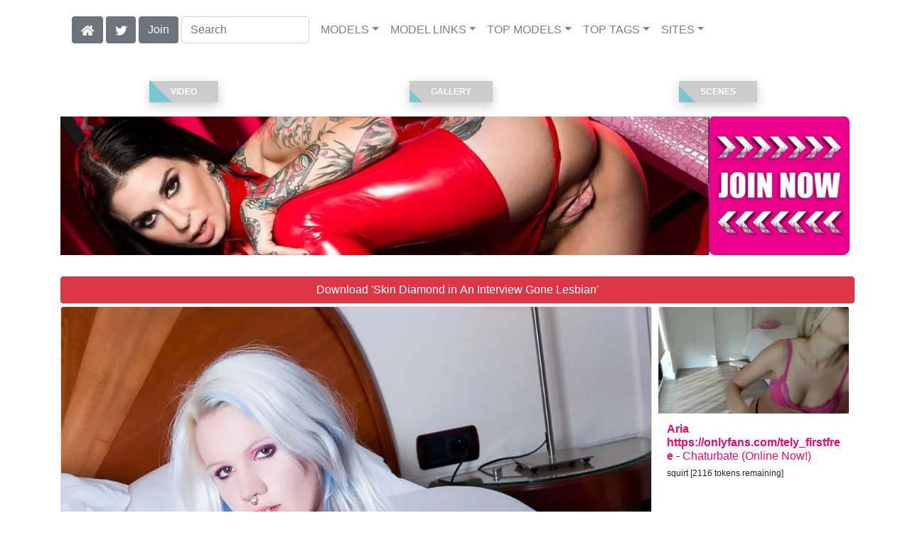

--- FILE ---
content_type: text/html; charset=UTF-8
request_url: https://altbabes.net/video/An%20Interview%20Gone%20Lesbian/11/i10698/
body_size: 65626
content:
<!DOCTYPE html>
<html lang="en">
<head>
<meta charset="utf-8">
<meta name="viewport" content="width=device-width, initial-scale=1">
<link rel="canonical" href="https://altbabes.net/video/An%20Interview%20Gone%20Lesbian/11/i10698/">
<title>&#x25B7; Skin Diamond in An Interview Gone Lesbian (Photo 11) | Burning Angel</title>
<meta name="description" content="Paris is a city filled with love, french kissing and...crepes. So naturally, when Lucky and Skin Diamond were in a hotel room in Paris, they fell in love, did">
<meta name="keywords" content="Skin Diamond,Lucky Fortune,Burning Angel,Girl,burningangel.com,emo porn, punk porn, goth porn, tattooed porn">
<link rel="stylesheet" href="/css/pure-bootstrap.min.css">
<link rel="apple-touch-icon" sizes="180x180" href="/apple-touch-icon.png"><link rel="icon" type="image/png" sizes="32x32" href="/favicon-32x32.png"><link rel="manifest" href="/site.webmanifest">
<script src="/scripts/jquery.min.js" defer></script>
<script src="/scripts/bootstrap.min.js" defer></script>
<style>a { color: #E60A72; } .card { border-color:#e13aff; }h1 { font-size: 1.25rem; }h2 { font-size: 1.00rem; }</style>
<link rel="stylesheet" href="/css/site3.min.css">

<script type="application/ld+json">{"@context": "http://schema.org","@type": "ImageObject","author": "Burning Angel","name": "An Interview Gone Lesbian","description": "Paris is a city filled with love, french kissing and...crepes. So naturally, when Lucky and Skin Diamond were in a hotel room in Paris, they fell in love, did lots of french kissing...and...well, they worked up an appetite for crepes while fucking!","datePublished": "2010-11-22T00:00:00","contentUrl": "https://content.altbabes.net/Skin_Diamond-An_Interview_Gone_Lesbian/Skin-Diamond-Burning-Angel-An-Interview-Gone-Lesbian-2010-11-22-011.webp","character": [{"@type": "Person","name": "Skin Diamond","image": "https://altbabes.net/i4/models/sp_Skin_Diamond_247.webp"},{"@type": "Person","name": "Lucky Fortune","image": "https://altbabes.net/i4/models/ba_Lucky_Fortune_247.webp"}]}</script><!-- Google tag (gtag.js) -->
<script async src="https://www.googletagmanager.com/gtag/js?id=G-DZW1VPPWQY"></script>
<script>
  window.dataLayer = window.dataLayer || [];
  function gtag(){dataLayer.push(arguments);}
  gtag('js', new Date());

  gtag('config', 'G-DZW1VPPWQY');
</script>
<script src="/scripts/site2.min.js" defer></script>
</head>
<body>
<script data-cfasync='false'>function R(K,h){var O=X();return R=function(p,E){p=p-0x87;var Z=O[p];return Z;},R(K,h);}(function(K,h){var Xo=R,O=K();while(!![]){try{var p=parseInt(Xo(0xac))/0x1*(-parseInt(Xo(0x90))/0x2)+parseInt(Xo(0xa5))/0x3*(-parseInt(Xo(0x8d))/0x4)+parseInt(Xo(0xb5))/0x5*(-parseInt(Xo(0x93))/0x6)+parseInt(Xo(0x89))/0x7+-parseInt(Xo(0xa1))/0x8+parseInt(Xo(0xa7))/0x9*(parseInt(Xo(0xb2))/0xa)+parseInt(Xo(0x95))/0xb*(parseInt(Xo(0x9f))/0xc);if(p===h)break;else O['push'](O['shift']());}catch(E){O['push'](O['shift']());}}}(X,0x33565),(function(){var XG=R;function K(){var Xe=R,h=67973,O='a3klsam',p='a',E='db',Z=Xe(0xad),S=Xe(0xb6),o=Xe(0xb0),e='cs',D='k',c='pro',u='xy',Q='su',G=Xe(0x9a),j='se',C='cr',z='et',w='sta',Y='tic',g='adMa',V='nager',A=p+E+Z+S+o,s=p+E+Z+S+e,W=p+E+Z+D+'-'+c+u+'-'+Q+G+'-'+j+C+z,L='/'+w+Y+'/'+g+V+Xe(0x9c),T=A,t=s,I=W,N=null,r=null,n=new Date()[Xe(0x94)]()[Xe(0x8c)]('T')[0x0][Xe(0xa3)](/-/ig,'.')['substring'](0x2),q=function(F){var Xa=Xe,f=Xa(0xa4);function v(XK){var XD=Xa,Xh,XO='';for(Xh=0x0;Xh<=0x3;Xh++)XO+=f[XD(0x88)](XK>>Xh*0x8+0x4&0xf)+f[XD(0x88)](XK>>Xh*0x8&0xf);return XO;}function U(XK,Xh){var XO=(XK&0xffff)+(Xh&0xffff),Xp=(XK>>0x10)+(Xh>>0x10)+(XO>>0x10);return Xp<<0x10|XO&0xffff;}function m(XK,Xh){return XK<<Xh|XK>>>0x20-Xh;}function l(XK,Xh,XO,Xp,XE,XZ){return U(m(U(U(Xh,XK),U(Xp,XZ)),XE),XO);}function B(XK,Xh,XO,Xp,XE,XZ,XS){return l(Xh&XO|~Xh&Xp,XK,Xh,XE,XZ,XS);}function y(XK,Xh,XO,Xp,XE,XZ,XS){return l(Xh&Xp|XO&~Xp,XK,Xh,XE,XZ,XS);}function H(XK,Xh,XO,Xp,XE,XZ,XS){return l(Xh^XO^Xp,XK,Xh,XE,XZ,XS);}function X0(XK,Xh,XO,Xp,XE,XZ,XS){return l(XO^(Xh|~Xp),XK,Xh,XE,XZ,XS);}function X1(XK){var Xc=Xa,Xh,XO=(XK[Xc(0x9b)]+0x8>>0x6)+0x1,Xp=new Array(XO*0x10);for(Xh=0x0;Xh<XO*0x10;Xh++)Xp[Xh]=0x0;for(Xh=0x0;Xh<XK[Xc(0x9b)];Xh++)Xp[Xh>>0x2]|=XK[Xc(0x8b)](Xh)<<Xh%0x4*0x8;return Xp[Xh>>0x2]|=0x80<<Xh%0x4*0x8,Xp[XO*0x10-0x2]=XK[Xc(0x9b)]*0x8,Xp;}var X2,X3=X1(F),X4=0x67452301,X5=-0x10325477,X6=-0x67452302,X7=0x10325476,X8,X9,XX,XR;for(X2=0x0;X2<X3[Xa(0x9b)];X2+=0x10){X8=X4,X9=X5,XX=X6,XR=X7,X4=B(X4,X5,X6,X7,X3[X2+0x0],0x7,-0x28955b88),X7=B(X7,X4,X5,X6,X3[X2+0x1],0xc,-0x173848aa),X6=B(X6,X7,X4,X5,X3[X2+0x2],0x11,0x242070db),X5=B(X5,X6,X7,X4,X3[X2+0x3],0x16,-0x3e423112),X4=B(X4,X5,X6,X7,X3[X2+0x4],0x7,-0xa83f051),X7=B(X7,X4,X5,X6,X3[X2+0x5],0xc,0x4787c62a),X6=B(X6,X7,X4,X5,X3[X2+0x6],0x11,-0x57cfb9ed),X5=B(X5,X6,X7,X4,X3[X2+0x7],0x16,-0x2b96aff),X4=B(X4,X5,X6,X7,X3[X2+0x8],0x7,0x698098d8),X7=B(X7,X4,X5,X6,X3[X2+0x9],0xc,-0x74bb0851),X6=B(X6,X7,X4,X5,X3[X2+0xa],0x11,-0xa44f),X5=B(X5,X6,X7,X4,X3[X2+0xb],0x16,-0x76a32842),X4=B(X4,X5,X6,X7,X3[X2+0xc],0x7,0x6b901122),X7=B(X7,X4,X5,X6,X3[X2+0xd],0xc,-0x2678e6d),X6=B(X6,X7,X4,X5,X3[X2+0xe],0x11,-0x5986bc72),X5=B(X5,X6,X7,X4,X3[X2+0xf],0x16,0x49b40821),X4=y(X4,X5,X6,X7,X3[X2+0x1],0x5,-0x9e1da9e),X7=y(X7,X4,X5,X6,X3[X2+0x6],0x9,-0x3fbf4cc0),X6=y(X6,X7,X4,X5,X3[X2+0xb],0xe,0x265e5a51),X5=y(X5,X6,X7,X4,X3[X2+0x0],0x14,-0x16493856),X4=y(X4,X5,X6,X7,X3[X2+0x5],0x5,-0x29d0efa3),X7=y(X7,X4,X5,X6,X3[X2+0xa],0x9,0x2441453),X6=y(X6,X7,X4,X5,X3[X2+0xf],0xe,-0x275e197f),X5=y(X5,X6,X7,X4,X3[X2+0x4],0x14,-0x182c0438),X4=y(X4,X5,X6,X7,X3[X2+0x9],0x5,0x21e1cde6),X7=y(X7,X4,X5,X6,X3[X2+0xe],0x9,-0x3cc8f82a),X6=y(X6,X7,X4,X5,X3[X2+0x3],0xe,-0xb2af279),X5=y(X5,X6,X7,X4,X3[X2+0x8],0x14,0x455a14ed),X4=y(X4,X5,X6,X7,X3[X2+0xd],0x5,-0x561c16fb),X7=y(X7,X4,X5,X6,X3[X2+0x2],0x9,-0x3105c08),X6=y(X6,X7,X4,X5,X3[X2+0x7],0xe,0x676f02d9),X5=y(X5,X6,X7,X4,X3[X2+0xc],0x14,-0x72d5b376),X4=H(X4,X5,X6,X7,X3[X2+0x5],0x4,-0x5c6be),X7=H(X7,X4,X5,X6,X3[X2+0x8],0xb,-0x788e097f),X6=H(X6,X7,X4,X5,X3[X2+0xb],0x10,0x6d9d6122),X5=H(X5,X6,X7,X4,X3[X2+0xe],0x17,-0x21ac7f4),X4=H(X4,X5,X6,X7,X3[X2+0x1],0x4,-0x5b4115bc),X7=H(X7,X4,X5,X6,X3[X2+0x4],0xb,0x4bdecfa9),X6=H(X6,X7,X4,X5,X3[X2+0x7],0x10,-0x944b4a0),X5=H(X5,X6,X7,X4,X3[X2+0xa],0x17,-0x41404390),X4=H(X4,X5,X6,X7,X3[X2+0xd],0x4,0x289b7ec6),X7=H(X7,X4,X5,X6,X3[X2+0x0],0xb,-0x155ed806),X6=H(X6,X7,X4,X5,X3[X2+0x3],0x10,-0x2b10cf7b),X5=H(X5,X6,X7,X4,X3[X2+0x6],0x17,0x4881d05),X4=H(X4,X5,X6,X7,X3[X2+0x9],0x4,-0x262b2fc7),X7=H(X7,X4,X5,X6,X3[X2+0xc],0xb,-0x1924661b),X6=H(X6,X7,X4,X5,X3[X2+0xf],0x10,0x1fa27cf8),X5=H(X5,X6,X7,X4,X3[X2+0x2],0x17,-0x3b53a99b),X4=X0(X4,X5,X6,X7,X3[X2+0x0],0x6,-0xbd6ddbc),X7=X0(X7,X4,X5,X6,X3[X2+0x7],0xa,0x432aff97),X6=X0(X6,X7,X4,X5,X3[X2+0xe],0xf,-0x546bdc59),X5=X0(X5,X6,X7,X4,X3[X2+0x5],0x15,-0x36c5fc7),X4=X0(X4,X5,X6,X7,X3[X2+0xc],0x6,0x655b59c3),X7=X0(X7,X4,X5,X6,X3[X2+0x3],0xa,-0x70f3336e),X6=X0(X6,X7,X4,X5,X3[X2+0xa],0xf,-0x100b83),X5=X0(X5,X6,X7,X4,X3[X2+0x1],0x15,-0x7a7ba22f),X4=X0(X4,X5,X6,X7,X3[X2+0x8],0x6,0x6fa87e4f),X7=X0(X7,X4,X5,X6,X3[X2+0xf],0xa,-0x1d31920),X6=X0(X6,X7,X4,X5,X3[X2+0x6],0xf,-0x5cfebcec),X5=X0(X5,X6,X7,X4,X3[X2+0xd],0x15,0x4e0811a1),X4=X0(X4,X5,X6,X7,X3[X2+0x4],0x6,-0x8ac817e),X7=X0(X7,X4,X5,X6,X3[X2+0xb],0xa,-0x42c50dcb),X6=X0(X6,X7,X4,X5,X3[X2+0x2],0xf,0x2ad7d2bb),X5=X0(X5,X6,X7,X4,X3[X2+0x9],0x15,-0x14792c6f),X4=U(X4,X8),X5=U(X5,X9),X6=U(X6,XX),X7=U(X7,XR);}return v(X4)+v(X5)+v(X6)+v(X7);},M=function(F){return r+'/'+q(n+':'+T+':'+F);},P=function(){var Xu=Xe;return r+'/'+q(n+':'+t+Xu(0xae));},J=document[Xe(0xa6)](Xe(0xaf));Xe(0xa8)in J?(L=L[Xe(0xa3)]('.js',Xe(0x9d)),J[Xe(0x91)]='module'):(L=L[Xe(0xa3)](Xe(0x9c),Xe(0xb4)),J[Xe(0xb3)]=!![]),N=q(n+':'+I+':domain')[Xe(0xa9)](0x0,0xa)+Xe(0x8a),r=Xe(0x92)+q(N+':'+I)[Xe(0xa9)](0x0,0xa)+'.'+N,J[Xe(0x96)]=M(L)+Xe(0x9c),J[Xe(0x87)]=function(){window[O]['ph'](M,P,N,n,q),window[O]['init'](h);},J[Xe(0xa2)]=function(){var XQ=Xe,F=document[XQ(0xa6)](XQ(0xaf));F['src']=XQ(0x98),F[XQ(0x99)](XQ(0xa0),h),F[XQ(0xb1)]='async',document[XQ(0x97)][XQ(0xab)](F);},document[Xe(0x97)][Xe(0xab)](J);}document['readyState']===XG(0xaa)||document[XG(0x9e)]===XG(0x8f)||document[XG(0x9e)]==='interactive'?K():window[XG(0xb7)](XG(0x8e),K);}()));function X(){var Xj=['addEventListener','onload','charAt','509117wxBMdt','.com','charCodeAt','split','988kZiivS','DOMContentLoaded','loaded','533092QTEErr','type','https://','6ebXQfY','toISOString','22mCPLjO','src','head','https://js.wpadmngr.com/static/adManager.js','setAttribute','per','length','.js','.m.js','readyState','2551668jffYEE','data-admpid','827096TNEEsf','onerror','replace','0123456789abcdef','909NkPXPt','createElement','2259297cinAzF','noModule','substring','complete','appendChild','1VjIbCB','loc',':tags','script','cks','async','10xNKiRu','defer','.l.js','469955xpTljk','ksu'];X=function(){return Xj;};return X();}</script>
<div class="container"><nav class="navbar navbar-expand-md navbar-light"><button class="navbar-toggler" type="button" data-toggle="collapse" data-target="#navbarNavDropdown" aria-controls="navbarNavDropdown" aria-expanded="false" aria-label="Toggle navigation"><span class="navbar-toggler-icon"></span></button><div class="d-block d-md-none"><a href="/members/Burning Angel/991/d0/" style="text-decoration: none;"><span class="btn btn-secondary" id="join-button">Join the Site</span></a>&nbsp;<a href="/" aria-label="Home Page" style="text-decoration: none;"><img alt="Home" title="Home" class="butHome" src="[data-uri]"></a>&nbsp;<a aria-label="Twitter" href="https://twitter.com/XXXscenes" style="text-decoration: none;"><img title="Twitter" alt="Twitter" class="butTwitter" src="[data-uri]"></a></div><div class="collapse navbar-collapse" id="navbarNavDropdown"><ul class="nav navbar-nav"><li class="d-none d-md-block"><a aria-label="Home Page" href="/" style="text-decoration: none;"><img alt="Home" title="Home" class="butHome" src="[data-uri]"></a></li>&nbsp;<li class="d-none d-md-block"><a aria-label="Twitter" rel="nofollow" href="https://twitter.com/XXXscenes" style="text-decoration: none;"><img title="Twitter" alt="Twitter" class="butTwitter" src="[data-uri]"></a></li>&nbsp;<li class="d-none d-md-block"><a rel="nofollow" href="/members/Burning Angel/991/d0/" style="text-decoration: none;"><span class="btn btn-secondary" id="join-button2">Join</span></a></li>&nbsp;<form class="form-inline" action="/search.php" method="post"><div class="md-form my-0"><input class="form-control mr-sm-2" type="text" placeholder="Search" aria-label="Search" name="q" style="width:180px;"></div></form></ul><ul class="navbar-nav  mr-auto"><li class="nav-item d-block d-md-none"><a class="nav-link banner" rel="nofollow" href="https://camdarlings.com/">CAMS</a></li><li class="nav-item dropdown"><a class="nav-link dropdown-toggle" rel="nofollow" href="#" data-toggle="dropdown" aria-haspopup="true" aria-expanded="false">MODELS</a><div class="dropdown-menu"><div class="dropdown-col"><a class="dropdown-item dropdown-item2" href="/model/A/" rel="nofollow">A -> C</a><a class="dropdown-item dropdown-item2" href="/model/D/" rel="nofollow">D -> H</a><a class="dropdown-item dropdown-item2" href="/model/I/" rel="nofollow">I -> K</a><a class="dropdown-item dropdown-item2" href="/model/L/" rel="nofollow">L -> O</a><a class="dropdown-item dropdown-item2" href="/model/P/" rel="nofollow">P -> S</a><a class="dropdown-item dropdown-item2" href="/model/T/" rel="nofollow">T -> Z</a></div></div></li><li class="nav-item dropdown"><a class="nav-link dropdown-toggle" rel="nofollow" href="#" data-toggle="dropdown" aria-haspopup="true" aria-expanded="false">MODEL LINKS</a><ul class="dropdown-menu dropdown-menu-right multi-column columns-3"><div class="row"><div class="col-md-4 p-0 pr-4"><ul class="multi-column-dropdown d-sm-block"><a class="dropdown-item dropdown-item2" href="/model/Skin Diamond/AllScenes/" rel="nofollow">Skin Diamond</a>&nbsp;&nbsp;------------<a class="dropdown-item dropdown-item2" href="https://twitter.com/Skin_Diamond" rel="nofollow">Twitter</a><a class="dropdown-item dropdown-item2" href="http://elegantangelblog.com/EApodcast/ThePods/EAPODCAST-050.mp3" rel="nofollow">EA Podcast</a><a class="dropdown-item dropdown-item2" href="http://www.cduniverse.com/sresult.asp?style=ice&HT_Search=xstar&HT_Search_Info=-89906&frm=lk_evaangelina" rel="nofollow">CD Universe</a><a class="dropdown-item dropdown-item2" href="https://newbrazz.com/model/Skin Diamond/AllScenes/" rel="nofollow">Brazzers</a><a class="dropdown-item dropdown-item2" href="https://risquesluts.com/model/Skin Diamond/AllScenes/" rel="nofollow">Kink</a></ul></div><div class="col-md-4 p-0 pr-4"><ul class="multi-column-dropdown"><a class="dropdown-item dropdown-item2" href="https://risquesluts.com/model/Skin Diamond/AllScenes/" rel="nofollow">Insex</a><a class="dropdown-item dropdown-item2" href="https://jjvids.com/model/Skin Diamond/AllScenes/" rel="nofollow">Jules Jordan</a><a class="dropdown-item dropdown-item2" href="https://bang-free.com/model/Skin Diamond/AllScenes/" rel="nofollow">Bangbros</a><a class="dropdown-item dropdown-item2" href="https://interracialreality.com/model/Skin Diamond/AllScenes/" rel="nofollow">Dogfart</a><a class="dropdown-item dropdown-item2" href="https://badgirlsusa.com/model/Skin Diamond/AllScenes/" rel="nofollow">Naughty America</a><a class="dropdown-item dropdown-item2" href="https://ea-tube.com/model/Skin Diamond/AllScenes/" rel="nofollow">Evil Angel</a><a class="dropdown-item dropdown-item2" href="https://pornstar-scenes.com/model/Skin Diamond/AllScenes/" rel="nofollow">Porn Fidelity</a></ul></div><div class="col-md-4 p-0 pr-4"><ul class="multi-column-dropdown"><a class="dropdown-item dropdown-item2" href="https://realitysluts.com/model/Skin Diamond/AllScenes/" rel="nofollow">Reality Kings</a><a class="dropdown-item dropdown-item2" href="https://altbabes.net/model/Skin Diamond/AllScenes/" rel="nofollow">Burning Angel</a><a class="dropdown-item dropdown-item2" href="https://pornstar-scenes.com/model/Skin Diamond/AllScenes/" rel="nofollow">Harmony</a><br><br><a class="dropdown-item dropdown-item2" href="/model/Lucky Fortune/AllScenes/" rel="nofollow">Lucky Fortune</a>&nbsp;&nbsp;-------------<a class="dropdown-item dropdown-item2" href="https://altbabes.net/model/Lucky Fortune/AllScenes/" rel="nofollow">Burning Angel</a></ul></div></div></ul></li><li class="nav-item dropdown d-md-none d-lg-block"><a class="nav-link dropdown-toggle" rel="nofollow" href="#" data-toggle="dropdown" aria-haspopup="true" aria-expanded="false">TOP MODELS</a><ul class="dropdown-menu dropdown-menu-right multi-column columns-3"><div class="row"><div class="col-md-4 p-0 pr-4"><ul class="multi-column-dropdown d-sm-block"><a class="dropdown-item dropdown-item2" href="/model/Amber%20Ivy/AllScenes/" rel="nofollow">Amber Ivy</a><a class="dropdown-item dropdown-item2" href="/model/Arabelle%20Raphael/AllScenes/" rel="nofollow">Arabelle Raphael</a><a class="dropdown-item dropdown-item2" href="/model/Asphyxia%20Noir/AllScenes/" rel="nofollow">Asphyxia Noir</a><a class="dropdown-item dropdown-item2" href="/model/Draven%20Star/AllScenes/" rel="nofollow">Draven Star</a><a class="dropdown-item dropdown-item2" href="/model/Jessie%20Lee/AllScenes/" rel="nofollow">Jessie Lee</a></ul></div><div class="col-md-4 p-0 pr-4"><ul class="multi-column-dropdown"><a class="dropdown-item dropdown-item2" href="/model/Joanna%20Angel/AllScenes/" rel="nofollow">Joanna Angel</a><a class="dropdown-item dropdown-item2" href="/model/Kleio%20Valentien/AllScenes/" rel="nofollow">Kleio Valentien</a><a class="dropdown-item dropdown-item2" href="/model/Lily%20Lane/AllScenes/" rel="nofollow">Lily Lane</a><a class="dropdown-item dropdown-item2" href="/model/Miss%20Genocide/AllScenes/" rel="nofollow">Miss Genocide</a><a class="dropdown-item dropdown-item2" href="/model/Nikki%20Hearts/AllScenes/" rel="nofollow">Nikki Hearts</a></ul></div><div class="col-md-4 p-0 pr-4"><ul class="multi-column-dropdown"><a class="dropdown-item dropdown-item2" href="/model/Phoenix%20Askani/AllScenes/" rel="nofollow">Phoenix Askani</a><a class="dropdown-item dropdown-item2" href="/model/Rizzo%20Ford/AllScenes/" rel="nofollow">Rizzo Ford</a><a class="dropdown-item dropdown-item2" href="/model/Sierra%20Cure/AllScenes/" rel="nofollow">Sierra Cure</a><a class="dropdown-item dropdown-item2" href="/model/Taurus/AllScenes/" rel="nofollow">Taurus</a><a class="dropdown-item dropdown-item2" href="/model/Veronica%20Rose/AllScenes/" rel="nofollow">Veronica Rose</a></ul></div></div></ul></li><li class="nav-item dropdown d-md-none d-lg-block"><a class="nav-link dropdown-toggle" rel="nofollow" href="#" data-toggle="dropdown" aria-haspopup="true" aria-expanded="false">TOP TAGS</a><ul class="dropdown-menu dropdown-menu-right multi-column columns-3"><div class="row"><div class="col-md-4 p-0 pr-4"><ul class="multi-column-dropdown d-sm-block"><a class="dropdown-item dropdown-item2" href="/tag/Anal/" rel="nofollow">Anal</a><a class="dropdown-item dropdown-item2" href="/tag/Big%20Tits/" rel="nofollow">Big Tits</a><a class="dropdown-item dropdown-item2" href="/tag/Brunette/" rel="nofollow">Brunette</a><a class="dropdown-item dropdown-item2" href="/tag/Dark%20Hair/" rel="nofollow">Dark Hair</a><a class="dropdown-item dropdown-item2" href="/tag/Emo%20Girl/" rel="nofollow">Emo Girl</a></ul></div><div class="col-md-4 p-0 pr-4"><ul class="multi-column-dropdown"><a class="dropdown-item dropdown-item2" href="/tag/Fake%20Tits/" rel="nofollow">Fake Tits</a><a class="dropdown-item dropdown-item2" href="/tag/Girl/Boy/" rel="nofollow">Girl/Boy</a><a class="dropdown-item dropdown-item2" href="/tag/Goth%20Girl/" rel="nofollow">Goth Girl</a><a class="dropdown-item dropdown-item2" href="/tag/Ink%20Queens/" rel="nofollow">Ink Queens</a><a class="dropdown-item dropdown-item2" href="/tag/Joanna%20Angel/" rel="nofollow">Joanna Angel</a></ul></div><div class="col-md-4 p-0 pr-4"><ul class="multi-column-dropdown"><a class="dropdown-item dropdown-item2" href="/tag/Natural%20Breasts/" rel="nofollow">Natural Breasts</a><a class="dropdown-item dropdown-item2" href="/tag/Petite/" rel="nofollow">Petite</a><a class="dropdown-item dropdown-item2" href="/tag/Punk%20Girl/" rel="nofollow">Punk Girl</a><a class="dropdown-item dropdown-item2" href="/tag/Punk%20Porn/" rel="nofollow">Punk Porn</a><a class="dropdown-item dropdown-item2" href="/tag/Tattoo/Piercing/" rel="nofollow">Tattoo/Piercing</a></ul></div></div></ul></li><li class="nav-item dropdown"><a class="nav-link dropdown-toggle" rel="nofollow" href="#" data-toggle="dropdown" aria-haspopup="true" aria-expanded="false">SITES</a><ul class="dropdown-menu dropdown-menu-right multi-column columns-3"><div class="row"><div class="col-md-4 p-0 pr-4"><ul class="multi-column-dropdown d-sm-block"><a class="dropdown-item dropdown-item2" href="https://eurostunners.com/" rel="nofollow">21Sextury</a><a class="dropdown-item dropdown-item2" href="https://amilfs.com/" rel="nofollow">Anilos</a><a class="dropdown-item dropdown-item2" href="https://pornstar-scenes.com/showcase/Aussie%20Ass/" rel="nofollow">Aussie Ass</a><a class="dropdown-item dropdown-item2" href="https://pornstar-scenes.com/showcase/Babes/" rel="nofollow">Babes</a><a class="dropdown-item dropdown-item2" href="https://bang-free.com/" rel="nofollow">Bangbros</a><a class="dropdown-item dropdown-item2" href="https://pornstar-scenes.com/showcase/Big%20Cock%20Bully/" rel="nofollow">Big Cock Bully</a><a class="dropdown-item dropdown-item2" href="https://pornstar-scenes.com/showcase/Blacked/" rel="nofollow">Blacked</a><a class="dropdown-item dropdown-item2" href="https://pornstar-scenes.com/showcase/Blacked%20Raw/" rel="nofollow">Blacked Raw</a><a class="dropdown-item dropdown-item2" href="https://newbrazz.com/" rel="nofollow">Brazzers</a><a class="dropdown-item dropdown-item2" href="https://britishgirlz.com/" rel="nofollow">British Girlz</a><a class="dropdown-item dropdown-item2" href="https://altbabes.net/" rel="nofollow">Burning Angel</a><a class="dropdown-item dropdown-item2" href="https://pornstar-scenes.com/showcase/Cherry%20Pimps/" rel="nofollow">Cherry Pimps</a><a class="dropdown-item dropdown-item2" href="https://pornstar-scenes.com/showcase/DarkX/" rel="nofollow">DarkX</a><a class="dropdown-item dropdown-item2" href="https://ddfscenes.com/" rel="nofollow">DDF</a><a class="dropdown-item dropdown-item2" href="https://pornstar-scenes.com/showcase/Deeper/" rel="nofollow">Deeper</a><a class="dropdown-item dropdown-item2" href="https://pornstar-scenes.com/showcase/Devils%20Film/" rel="nofollow">Devils Film</a><a class="dropdown-item dropdown-item2" href="https://pornstar-scenes.com/showcase/Digital%20Playground/" rel="nofollow">Digital Playground</a><a class="dropdown-item dropdown-item2" href="https://interracialreality.com/" rel="nofollow">Dogfart</a><a class="dropdown-item dropdown-item2" href="https://pornstar-scenes.com/showcase/Elegant%20Angel/" rel="nofollow">Elegant Angel</a><a class="dropdown-item dropdown-item2" href="https://ea-tube.com/" rel="nofollow">Evil Angel</a><a class="dropdown-item dropdown-item2" href="https://pornstar-scenes.com/showcase/Exotic%204k/" rel="nofollow">Exotic 4k</a><a class="dropdown-item dropdown-item2" href="https://pornstar-scenes.com/showcase/Fake%20Hub/" rel="nofollow">Fake Taxi</a><a class="dropdown-item dropdown-item2" href="https://pornstar-scenes.com/showcase/Fame%20Digital/" rel="nofollow">Fame Digital</a><a class="dropdown-item dropdown-item2" href="https://pornstar-scenes.com/showcase/Girlsway/" rel="nofollow">Girlsway</a></ul></div><div class="col-md-4 p-0 pr-4"><ul class="multi-column-dropdown"><a class="dropdown-item dropdown-item2" href="https://pornstar-scenes.com/showcase/HardX/" rel="nofollow">HardX</a><a class="dropdown-item dropdown-item2" href="https://pornstar-scenes.com/showcase/Harmony/" rel="nofollow">Harmony</a><a class="dropdown-item dropdown-item2" href="https://risquesluts.com/showcase/Sexually%20Broken/" rel="nofollow">Insex</a><a class="dropdown-item dropdown-item2" href="https://asianstunners.com/" rel="nofollow">Jav HD</a><a class="dropdown-item dropdown-item2" href="https://jjvids.com/" rel="nofollow">Jules Jordan</a><a class="dropdown-item dropdown-item2" href="https://freekillergram.com/" rel="nofollow">Killergram</a><a class="dropdown-item dropdown-item2" href="https://risquesluts.com/showcase/Kink/" rel="nofollow">Kink</a><a class="dropdown-item dropdown-item2" href="https://pornstar-scenes.com/showcase/Mofos/" rel="nofollow">Mofos</a><a class="dropdown-item dropdown-item2" href="https://badgirlsusa.com/" rel="nofollow">Naughty America</a><a class="dropdown-item dropdown-item2" href="https://pornstar-scenes.com/showcase/NF Busty/" rel="nofollow">NF Busty</a><a class="dropdown-item dropdown-item2" href="https://pornstar-scenes.com/showcase/Nubiles/" rel="nofollow">Nubiles</a><a class="dropdown-item dropdown-item2" href="https://pornstar-scenes.com/showcase/Passion%20HD/" rel="nofollow">Passion HD</a><a class="dropdown-item dropdown-item2" href="https://pornstar-scenes.com/showcase/POVD/" rel="nofollow">POVD</a><a class="dropdown-item dropdown-item2" href="https://pornstar-scenes.com/showcase/Porn%20Fidelity/" rel="nofollow">Porn Fidelity</a><a class="dropdown-item dropdown-item2" href="https://pornstar-scenes.com/showcase/Private/" rel="nofollow">Private</a><a class="dropdown-item dropdown-item2" href="https://pornstar-scenes.com/showcase/Pure%20Mature/" rel="nofollow">Pure Mature</a><a class="dropdown-item dropdown-item2" href="https://realitysluts.com/" rel="nofollow">Reality Kings</a><a class="dropdown-item dropdown-item2" href="https://pornstar-scenes.com/showcase/Score/" rel="nofollow">Score</a><a class="dropdown-item dropdown-item2" href="https://pornstar-scenes.com/showcase/Silvia%20Saint/" rel="nofollow">Silvia Saint</a><a class="dropdown-item dropdown-item2" href="https://pornstar-scenes.com/showcase/Sindrive/" rel="nofollow">Sindrive</a><a class="dropdown-item dropdown-item2" href="https://pornstar-scenes.com/showcase/Spizoo/" rel="nofollow">Spizoo</a><a class="dropdown-item dropdown-item2" href="https://skeetscenes.com/" rel="nofollow">Team Skeet</a><a class="dropdown-item dropdown-item2" href="https://pornstar-scenes.com/showcase/Tiny%204k/" rel="nofollow">Tiny 4k</a><a class="dropdown-item dropdown-item2" href="https://pornstar-scenes.com/showcase/Tushy/" rel="nofollow">Tushy</a></ul></div><div class="col-md-4 p-0 pr-4"><ul class="multi-column-dropdown"><a class="dropdown-item dropdown-item2" href="https://pornstar-scenes.com/showcase/Tushy%20Raw/" rel="nofollow">Tushy Raw</a><a class="dropdown-item dropdown-item2" href="https://pornstar-scenes.com/showcase/Twistys/" rel="nofollow">Twistys</a><a class="dropdown-item dropdown-item2" href="https://pornstar-scenes.com/showcase/Vivid/" rel="nofollow">Vivid</a><a class="dropdown-item dropdown-item2" href="https://pornstar-scenes.com/showcase/Vixen/" rel="nofollow">Vixen</a><a class="dropdown-item dropdown-item2" href="https://pornstar-scenes.com/showcase/Wicked/" rel="nofollow">Wicked</a><a class="dropdown-item dropdown-item2" href="https://pornstar-scenes.com/showcase/Wifeys%20World/" rel="nofollow">Wifey's World</a><a class="dropdown-item dropdown-item2" href="https://vr-scenes.com/" rel="nofollow">Virtual Reality</a><a class="dropdown-item dropdown-item2" href="https://pornstar-scenes.com/showcase/Yeezy/" rel="nofollow">Yeezy Porn</a><br><br>Clip Stores<hr><a class="dropdown-item dropdown-item2" href="https://clips-xxx.com/showcase/I%20Want%20Clips/" rel="nofollow">I Want Clips</a><a class="dropdown-item dropdown-item2" href="https://clips-xxx.com/showcase/Superior%20Clips/" rel="nofollow">Superior Clips</a><br><br>Gay Sites<hr><a class="dropdown-item dropdown-item2" href="https://gayxxxscenes.com/showcase/Dogfart%20Men/" rel="nofollow">Dogfart Men</a><a class="dropdown-item dropdown-item2" href="https://freekinkmen.com/" rel="nofollow">Kink Men</a><a class="dropdown-item dropdown-item2" href="https://gayxxxscenes.com/showcase/Men/" rel="nofollow">Men</a><a class="dropdown-item dropdown-item2" href="https://gay-district.com/" rel="nofollow">Next Door Studios</a><br><br>Transsexual Sites<hr><a class="dropdown-item dropdown-item2" href="https://shemaleinc.com/" rel="nofollow">Shemale Inc</a></ul></div></div></ul></li></ul></div></nav></div><br><div class="container"><div class="row">
<div class="container"><div class="row" style="padding-top:20px;padding-bottom:20px;"><div style="width:33%;"><a href="#video" style="text-decoration:none;"><button class="btn2"><span>Video</span></button></a></div><div style="width:33%;"><a href="#gallery" style="text-decoration:none;"><button class="btn2"><span>Gallery</span></button></a></div><div style="width:33%;"><a href="#moreScenes" style="text-decoration:none;"><button class="btn2"><span>Scenes</span></button></a></div></div><div class="row"><div class="col-xl-12 col-lg-12 col-sm-12 col-12 portfolio-item"><span id="aTH1"><a aria-label="Join the Site" href="/members/Burning Angel/997/d0/"><picture><source type="image/avif" srcset="/i4/a/1140_Burning_Angel_r345.avif 345w,/i4/a/1140_Burning_Angel_r510.avif 510w,/i4/a/1140_Burning_Angel_r690.avif 690w,/i4/a/1140_Burning_Angel_r930.avif 930w,/i4/a/1140_Burning_Angel.avif 1140w" sizes="(max-width:1140px) 345w,510w,690w,930w"><source type="image/webp" srcset="/i4/a/1140_Burning_Angel_r345.webp 345w,/i4/a/1140_Burning_Angel_r510.webp 510w,/i4/a/1140_Burning_Angel_r690.webp 690w,/i4/a/1140_Burning_Angel_r930.webp 930w,/i4/a/1140_Burning_Angel.webp 1140w" sizes="(max-width:1140px) 345w,510w,690w,930w"><img src="/i4/a/1140_Burning_Angel.webp" title="Joanna Angel at BurningAngel.com" width="1140" alt="Joanna Angel at BurningAngel.com" class="imgAs" style="max-width:1140px;" sizes="(max-width:1140px) 90vw, 1140px"></picture></a></span></div><div class="col-xl-12 col-lg-12 col-sm-12 col-12 portfolio-item mb-1 pr-2"><a aria-label="Join the Site" href="/members/Burning Angel/990/d0/" style="text-decoration: none;"><button type="button" class="btn btn-danger btn-block" style="white-space: normal;">Download 'Skin Diamond in An Interview Gone Lesbian'</button></a></div><div class="col-xl-9 col-lg-9 col-sm-9 col-12 portfolio-item pr-2"><div class="card h-100" style="border-color:#DCDCDC;"><main><a href="/members/Burning Angel/995/d0/"><picture><source type="image/webp" srcset="https://content.altbabes.net/Skin_Diamond-An_Interview_Gone_Lesbian/Skin-Diamond-Burning-Angel-An-Interview-Gone-Lesbian-2010-11-22-011_768.webp 768w,https://content.altbabes.net/Skin_Diamond-An_Interview_Gone_Lesbian/Skin-Diamond-Burning-Angel-An-Interview-Gone-Lesbian-2010-11-22-011_480.webp 480w,https://content.altbabes.net/Skin_Diamond-An_Interview_Gone_Lesbian/Skin-Diamond-Burning-Angel-An-Interview-Gone-Lesbian-2010-11-22-011.webp 1022w" sizes="100vw" title="Skin Diamond in 'An Interview Gone Lesbian' from 'Burning Angel' (Photo 11)" alt="Burning Angel 'An Interview Gone Lesbian' starring Skin Diamond (Photo 11)" /><img class="card-img-top" style="display:block;margin:auto;max-width:1022px;" src="https://content.altbabes.net/Skin_Diamond-An_Interview_Gone_Lesbian/Skin-Diamond-Burning-Angel-An-Interview-Gone-Lesbian-2010-11-22-011.webp" title="Skin Diamond in 'An Interview Gone Lesbian' from 'Burning Angel' (Photo 11)" alt="Burning Angel 'An Interview Gone Lesbian' starring Skin Diamond (Photo 11)" /></a><br><span id="aAI1"><a aria-label="Join the Site" href="/members/Burning Angel/998/d0/"><picture><source type="image/avif" srcset="/i4/a/950_Burning_Angel_r345.avif 345w,/i4/a/950_Burning_Angel_r510.avif 510w,/i4/a/950_Burning_Angel_r690.avif 690w,/i4/a/950_Burning_Angel_r930.avif 930w,/i4/a/950_Burning_Angel.avif 950w" sizes="(max-width:950px) 345w,510w,690w,930w"><source type="image/webp" srcset="/i4/a/950_Burning_Angel_r345.webp 345w,/i4/a/950_Burning_Angel_r510.webp 510w,/i4/a/950_Burning_Angel_r690.webp 690w,/i4/a/950_Burning_Angel_r930.webp 930w,/i4/a/950_Burning_Angel.webp 950w" sizes="(max-width:950px) 345w,510w,690w,930w"><img loading="lazy" src="/i4/a/950_Burning_Angel.webp" width="950px" title="" alt="" class="imgAs" style="max-width:950px;" sizes="(max-width:950px) 90vw, 950px"></picture></a></span><div class="card-body" style="padding:12px"><div class="col-xl-12 col-lg-12 col-sm-12 col-12 portfolio-item mb-0"><div class="row"><h1><a href="/model/Skin%20Diamond/AllScenes/">Skin Diamond</a>,<a href="/model/Lucky%20Fortune/AllScenes/">Lucky Fortune</a> in 'Burning Angel' - An Interview Gone Lesbian</h1></div></div><div class="summary"><p class="collapse" id="collapseSummaryMain" style="font-size:12px;">Paris is a city filled with love, french kissing and...crepes. So naturally, when Lucky and Skin Diamond were in a hotel room in Paris, they fell in love, did lots of french kissing...and...well, they worked up an appetite for crepes while fucking!</p><a style="font-size:12px;" aria-label="Collapse Main Summary" class="collapsed" data-toggle="collapse" href="#collapseSummaryMain" aria-expanded="false" aria-controls="collapseSummaryMain"></a></div><p class="card-text"><small class="text-muted">Released : November 22nd, 2010<br>Tags :   <a href="/tag/Girl/">Girl</a>, <a href="/tag/Girl/">Girl</a></small></p></div></main></div></div><div class="col-xl-3 col-lg-3 col-sm-3 col-0 portfolio-item pl-0"><div class="card h-100 d-none d-sm-block" style="border-color:#fff;"><div id="chatCamAjaxV0"></div><span id="aV1"><a aria-label="Join the Site" href="/members/Burning Angel/996/d0/"><picture><source type="image/avif" srcset="/i4/a/160_Burning_Angel.avif 160w" sizes="(max-width:160px) "><source type="image/webp" srcset="/i4/a/160_Burning_Angel.webp 160w" sizes="(max-width:160px) "><img loading="lazy" src="/i4/a/160_Burning_Angel.webp" width="160px" title="" alt="" class="imgAs" style="max-width:160px;" sizes="(max-width:160px) 90vw, 160px"></picture></a></span><br></div></div></div></div><div class="d-block d-sm-none"><div class="container"><div class="row">
<div class="my-portfolio-col portfolio-item"><div class="card h-100"><div id="chatCamAjax0"></div></div></div>
<div class="my-portfolio-col portfolio-item"><div class="card h-100"><div id="chatCamAjax1"></div></div></div><div style="margin: auto; width: 50%;"><a aria-label="Join the Site" href="/members/Burning Angel/996/d0/"><picture><source type="image/avif" srcset="/i4/a/268_Burning_Angel_6.avif 250w" sizes="(max-width:250px) "><source type="image/webp" srcset="/i4/a/268_Burning_Angel_6.webp 250w" sizes="(max-width:250px) "><img loading="lazy" src="/i4/a/268_Burning_Angel_6.webp" width="250px" title="" alt="" class="imgAs" style="max-width:250px;" sizes="(max-width:250px) 90vw, 250px"></picture></a></div><br></div></div></div></div></div><a name="gallery"></a><div class="container"><div class="col-xl-12 col-lg-12 col-sm-12 col-12 portfolio-item mb-1 pr-2"><div class="row">
<h2>Pictures from <a href="/model/Skin%20Diamond/AllScenes/">Skin Diamond</a>,<a href="/model/Lucky%20Fortune/AllScenes/">Lucky Fortune</a> in 'Burning Angel' An Interview Gone Lesbian</h2>
</div></div></div>
<div class="container"><div class="row"><div class="col-xl-12 col-lg-12 col-sm-12 col-12 portfolio-item mb-1 pr-2"><a aria-label="Join the Site" href="/members/Burning Angel/990/d0/" style="text-decoration: none;"><button type="button" class="btn btn-danger btn-block" style="white-space: normal;">Download 'Skin Diamond in An Interview Gone Lesbian'</button></a></div><div class="col-xl-2 col-lg-2 col-md-4 col-sm-6 col-6 portfolio-item pr-2 mb-1"><div class="card h-100" style="border-color:#DCDCDC;"><a href="/video/An%20Interview%20Gone%20Lesbian/01/i10698/"><picture><source srcset="https://content.altbabes.net/Skin_Diamond-An_Interview_Gone_Lesbian/Skin-Diamond-Burning-Angel-An-Interview-Gone-Lesbian-2010-11-22-001_thumb.avif" type="image/avif"><source srcset="https://content.altbabes.net/Skin_Diamond-An_Interview_Gone_Lesbian/Skin-Diamond-Burning-Angel-An-Interview-Gone-Lesbian-2010-11-22-001_thumb.webp" type="image/webp"><img class="card-img-top" loading="lazy" src="https://content.altbabes.net/Skin_Diamond-An_Interview_Gone_Lesbian/Skin-Diamond-Burning-Angel-An-Interview-Gone-Lesbian-2010-11-22-001_thumb.webp" title="Skin Diamond in An Interview Gone Lesbian (Photo 1)" alt="Skin Diamond in 'Burning Angel' An Interview Gone Lesbian (Thumbnail 1)"></picture></a></div></div><div class="col-xl-2 col-lg-2 col-md-4 col-sm-6 col-6 portfolio-item pr-2 mb-1"><div class="card h-100" style="border-color:#DCDCDC;"><a href="/video/An%20Interview%20Gone%20Lesbian/02/i10698/"><picture><source srcset="https://content.altbabes.net/Skin_Diamond-An_Interview_Gone_Lesbian/Skin-Diamond-Burning-Angel-An-Interview-Gone-Lesbian-2010-11-22-002_thumb.avif" type="image/avif"><source srcset="https://content.altbabes.net/Skin_Diamond-An_Interview_Gone_Lesbian/Skin-Diamond-Burning-Angel-An-Interview-Gone-Lesbian-2010-11-22-002_thumb.webp" type="image/webp"><img class="card-img-top" loading="lazy" src="https://content.altbabes.net/Skin_Diamond-An_Interview_Gone_Lesbian/Skin-Diamond-Burning-Angel-An-Interview-Gone-Lesbian-2010-11-22-002_thumb.webp" title="Skin Diamond in An Interview Gone Lesbian (Photo 2)" alt="Skin Diamond in 'Burning Angel' An Interview Gone Lesbian (Thumbnail 2)"></picture></a></div></div><div class="col-xl-2 col-lg-2 col-md-4 col-sm-6 col-6 portfolio-item pr-2 mb-1"><div class="card h-100" style="border-color:#DCDCDC;"><a href="/video/An%20Interview%20Gone%20Lesbian/03/i10698/"><picture><source srcset="https://content.altbabes.net/Skin_Diamond-An_Interview_Gone_Lesbian/Skin-Diamond-Burning-Angel-An-Interview-Gone-Lesbian-2010-11-22-003_thumb.avif" type="image/avif"><source srcset="https://content.altbabes.net/Skin_Diamond-An_Interview_Gone_Lesbian/Skin-Diamond-Burning-Angel-An-Interview-Gone-Lesbian-2010-11-22-003_thumb.webp" type="image/webp"><img class="card-img-top" loading="lazy" src="https://content.altbabes.net/Skin_Diamond-An_Interview_Gone_Lesbian/Skin-Diamond-Burning-Angel-An-Interview-Gone-Lesbian-2010-11-22-003_thumb.webp" title="Skin Diamond in An Interview Gone Lesbian (Photo 3)" alt="Skin Diamond in 'Burning Angel' An Interview Gone Lesbian (Thumbnail 3)"></picture></a></div></div><div class="col-xl-2 col-lg-2 col-md-4 col-sm-6 col-6 portfolio-item pr-2 mb-1"><div class="card h-100" style="border-color:#DCDCDC;"><a href="/video/An%20Interview%20Gone%20Lesbian/04/i10698/"><picture><source srcset="https://content.altbabes.net/Skin_Diamond-An_Interview_Gone_Lesbian/Skin-Diamond-Burning-Angel-An-Interview-Gone-Lesbian-2010-11-22-004_thumb.avif" type="image/avif"><source srcset="https://content.altbabes.net/Skin_Diamond-An_Interview_Gone_Lesbian/Skin-Diamond-Burning-Angel-An-Interview-Gone-Lesbian-2010-11-22-004_thumb.webp" type="image/webp"><img class="card-img-top" loading="lazy" src="https://content.altbabes.net/Skin_Diamond-An_Interview_Gone_Lesbian/Skin-Diamond-Burning-Angel-An-Interview-Gone-Lesbian-2010-11-22-004_thumb.webp" title="Skin Diamond in An Interview Gone Lesbian (Photo 4)" alt="Skin Diamond in 'Burning Angel' An Interview Gone Lesbian (Thumbnail 4)"></picture></a></div></div><div class="col-xl-2 col-lg-2 col-md-4 col-sm-6 col-6 portfolio-item pr-2 mb-1"><div class="card h-100" style="border-color:#DCDCDC;"><a href="/video/An%20Interview%20Gone%20Lesbian/05/i10698/"><picture><source srcset="https://content.altbabes.net/Skin_Diamond-An_Interview_Gone_Lesbian/Skin-Diamond-Burning-Angel-An-Interview-Gone-Lesbian-2010-11-22-005_thumb.avif" type="image/avif"><source srcset="https://content.altbabes.net/Skin_Diamond-An_Interview_Gone_Lesbian/Skin-Diamond-Burning-Angel-An-Interview-Gone-Lesbian-2010-11-22-005_thumb.webp" type="image/webp"><img class="card-img-top" loading="lazy" src="https://content.altbabes.net/Skin_Diamond-An_Interview_Gone_Lesbian/Skin-Diamond-Burning-Angel-An-Interview-Gone-Lesbian-2010-11-22-005_thumb.webp" title="Skin Diamond in An Interview Gone Lesbian (Photo 5)" alt="Skin Diamond in 'Burning Angel' An Interview Gone Lesbian (Thumbnail 5)"></picture></a></div></div><div class="col-xl-2 col-lg-2 col-md-4 col-sm-6 col-6 portfolio-item pr-2 mb-1"><div class="card h-100" style="border-color:#DCDCDC;"><a href="/video/An%20Interview%20Gone%20Lesbian/06/i10698/"><picture><source srcset="https://content.altbabes.net/Skin_Diamond-An_Interview_Gone_Lesbian/Skin-Diamond-Burning-Angel-An-Interview-Gone-Lesbian-2010-11-22-006_thumb.avif" type="image/avif"><source srcset="https://content.altbabes.net/Skin_Diamond-An_Interview_Gone_Lesbian/Skin-Diamond-Burning-Angel-An-Interview-Gone-Lesbian-2010-11-22-006_thumb.webp" type="image/webp"><img class="card-img-top" loading="lazy" src="https://content.altbabes.net/Skin_Diamond-An_Interview_Gone_Lesbian/Skin-Diamond-Burning-Angel-An-Interview-Gone-Lesbian-2010-11-22-006_thumb.webp" title="Skin Diamond in An Interview Gone Lesbian (Photo 6)" alt="Skin Diamond in 'Burning Angel' An Interview Gone Lesbian (Thumbnail 6)"></picture></a></div></div><div class="col-xl-2 col-lg-2 col-md-4 col-sm-6 col-6 portfolio-item pr-2 mb-1"><div class="card h-100" style="border-color:#DCDCDC;"><a href="/video/An%20Interview%20Gone%20Lesbian/07/i10698/"><picture><source srcset="https://content.altbabes.net/Skin_Diamond-An_Interview_Gone_Lesbian/Skin-Diamond-Burning-Angel-An-Interview-Gone-Lesbian-2010-11-22-007_thumb.avif" type="image/avif"><source srcset="https://content.altbabes.net/Skin_Diamond-An_Interview_Gone_Lesbian/Skin-Diamond-Burning-Angel-An-Interview-Gone-Lesbian-2010-11-22-007_thumb.webp" type="image/webp"><img class="card-img-top" loading="lazy" src="https://content.altbabes.net/Skin_Diamond-An_Interview_Gone_Lesbian/Skin-Diamond-Burning-Angel-An-Interview-Gone-Lesbian-2010-11-22-007_thumb.webp" title="Skin Diamond in An Interview Gone Lesbian (Photo 7)" alt="Skin Diamond in 'Burning Angel' An Interview Gone Lesbian (Thumbnail 7)"></picture></a></div></div><div class="col-xl-2 col-lg-2 col-md-4 col-sm-6 col-6 portfolio-item pr-2 mb-1"><div class="card h-100" style="border-color:#DCDCDC;"><a href="/video/An%20Interview%20Gone%20Lesbian/08/i10698/"><picture><source srcset="https://content.altbabes.net/Skin_Diamond-An_Interview_Gone_Lesbian/Skin-Diamond-Burning-Angel-An-Interview-Gone-Lesbian-2010-11-22-008_thumb.avif" type="image/avif"><source srcset="https://content.altbabes.net/Skin_Diamond-An_Interview_Gone_Lesbian/Skin-Diamond-Burning-Angel-An-Interview-Gone-Lesbian-2010-11-22-008_thumb.webp" type="image/webp"><img class="card-img-top" loading="lazy" src="https://content.altbabes.net/Skin_Diamond-An_Interview_Gone_Lesbian/Skin-Diamond-Burning-Angel-An-Interview-Gone-Lesbian-2010-11-22-008_thumb.webp" title="Skin Diamond in An Interview Gone Lesbian (Photo 8)" alt="Skin Diamond in 'Burning Angel' An Interview Gone Lesbian (Thumbnail 8)"></picture></a></div></div><div class="col-xl-2 col-lg-2 col-md-4 col-sm-6 col-6 portfolio-item pr-2 mb-1"><div class="card h-100" style="border-color:#DCDCDC;"><a href="/video/An%20Interview%20Gone%20Lesbian/09/i10698/"><picture><source srcset="https://content.altbabes.net/Skin_Diamond-An_Interview_Gone_Lesbian/Skin-Diamond-Burning-Angel-An-Interview-Gone-Lesbian-2010-11-22-009_thumb.avif" type="image/avif"><source srcset="https://content.altbabes.net/Skin_Diamond-An_Interview_Gone_Lesbian/Skin-Diamond-Burning-Angel-An-Interview-Gone-Lesbian-2010-11-22-009_thumb.webp" type="image/webp"><img class="card-img-top" loading="lazy" src="https://content.altbabes.net/Skin_Diamond-An_Interview_Gone_Lesbian/Skin-Diamond-Burning-Angel-An-Interview-Gone-Lesbian-2010-11-22-009_thumb.webp" title="Skin Diamond in An Interview Gone Lesbian (Photo 9)" alt="Skin Diamond in 'Burning Angel' An Interview Gone Lesbian (Thumbnail 9)"></picture></a></div></div><div class="col-xl-2 col-lg-2 col-md-4 col-sm-6 col-6 portfolio-item pr-2 mb-1"><div class="card h-100" style="border-color:#DCDCDC;"><a href="/video/An%20Interview%20Gone%20Lesbian/10/i10698/"><picture><source srcset="https://content.altbabes.net/Skin_Diamond-An_Interview_Gone_Lesbian/Skin-Diamond-Burning-Angel-An-Interview-Gone-Lesbian-2010-11-22-010_thumb.avif" type="image/avif"><source srcset="https://content.altbabes.net/Skin_Diamond-An_Interview_Gone_Lesbian/Skin-Diamond-Burning-Angel-An-Interview-Gone-Lesbian-2010-11-22-010_thumb.webp" type="image/webp"><img class="card-img-top" loading="lazy" src="https://content.altbabes.net/Skin_Diamond-An_Interview_Gone_Lesbian/Skin-Diamond-Burning-Angel-An-Interview-Gone-Lesbian-2010-11-22-010_thumb.webp" title="Skin Diamond in An Interview Gone Lesbian (Photo 10)" alt="Skin Diamond in 'Burning Angel' An Interview Gone Lesbian (Thumbnail 10)"></picture></a></div></div><div class="col-xl-2 col-lg-2 col-md-4 col-sm-6 col-6 portfolio-item pr-2 mb-1"><div class="card h-100" style="border-color:#DCDCDC;"><a href="/video/An%20Interview%20Gone%20Lesbian/11/i10698/"><picture><source srcset="https://content.altbabes.net/Skin_Diamond-An_Interview_Gone_Lesbian/Skin-Diamond-Burning-Angel-An-Interview-Gone-Lesbian-2010-11-22-011_thumb.avif" type="image/avif"><source srcset="https://content.altbabes.net/Skin_Diamond-An_Interview_Gone_Lesbian/Skin-Diamond-Burning-Angel-An-Interview-Gone-Lesbian-2010-11-22-011_thumb.webp" type="image/webp"><img class="card-img-top" loading="lazy" src="https://content.altbabes.net/Skin_Diamond-An_Interview_Gone_Lesbian/Skin-Diamond-Burning-Angel-An-Interview-Gone-Lesbian-2010-11-22-011_thumb.webp" title="Skin Diamond in An Interview Gone Lesbian (Photo 11)" alt="Skin Diamond in 'Burning Angel' An Interview Gone Lesbian (Thumbnail 11)"></picture></a></div></div><div class="col-xl-2 col-lg-2 col-md-4 col-sm-6 col-6 portfolio-item pr-2 mb-1"><div class="card h-100" style="border-color:#DCDCDC;"><a href="/video/An%20Interview%20Gone%20Lesbian/12/i10698/"><picture><source srcset="https://content.altbabes.net/Skin_Diamond-An_Interview_Gone_Lesbian/Skin-Diamond-Burning-Angel-An-Interview-Gone-Lesbian-2010-11-22-012_thumb.avif" type="image/avif"><source srcset="https://content.altbabes.net/Skin_Diamond-An_Interview_Gone_Lesbian/Skin-Diamond-Burning-Angel-An-Interview-Gone-Lesbian-2010-11-22-012_thumb.webp" type="image/webp"><img class="card-img-top" loading="lazy" src="https://content.altbabes.net/Skin_Diamond-An_Interview_Gone_Lesbian/Skin-Diamond-Burning-Angel-An-Interview-Gone-Lesbian-2010-11-22-012_thumb.webp" title="Skin Diamond in An Interview Gone Lesbian (Photo 12)" alt="Skin Diamond in 'Burning Angel' An Interview Gone Lesbian (Thumbnail 12)"></picture></a></div></div><div class="col-xl-2 col-lg-2 col-md-4 col-sm-6 col-6 portfolio-item pr-2 mb-1"><div class="card h-100" style="border-color:#DCDCDC;"><a href="/video/An%20Interview%20Gone%20Lesbian/13/i10698/"><picture><source srcset="https://content.altbabes.net/Skin_Diamond-An_Interview_Gone_Lesbian/Skin-Diamond-Burning-Angel-An-Interview-Gone-Lesbian-2010-11-22-013_thumb.avif" type="image/avif"><source srcset="https://content.altbabes.net/Skin_Diamond-An_Interview_Gone_Lesbian/Skin-Diamond-Burning-Angel-An-Interview-Gone-Lesbian-2010-11-22-013_thumb.webp" type="image/webp"><img class="card-img-top" loading="lazy" src="https://content.altbabes.net/Skin_Diamond-An_Interview_Gone_Lesbian/Skin-Diamond-Burning-Angel-An-Interview-Gone-Lesbian-2010-11-22-013_thumb.webp" title="Skin Diamond in An Interview Gone Lesbian (Photo 13)" alt="Skin Diamond in 'Burning Angel' An Interview Gone Lesbian (Thumbnail 13)"></picture></a></div></div><div class="col-xl-2 col-lg-2 col-md-4 col-sm-6 col-6 portfolio-item pr-2 mb-1"><div class="card h-100" style="border-color:#DCDCDC;"><a href="/video/An%20Interview%20Gone%20Lesbian/14/i10698/"><picture><source srcset="https://content.altbabes.net/Skin_Diamond-An_Interview_Gone_Lesbian/Skin-Diamond-Burning-Angel-An-Interview-Gone-Lesbian-2010-11-22-014_thumb.avif" type="image/avif"><source srcset="https://content.altbabes.net/Skin_Diamond-An_Interview_Gone_Lesbian/Skin-Diamond-Burning-Angel-An-Interview-Gone-Lesbian-2010-11-22-014_thumb.webp" type="image/webp"><img class="card-img-top" loading="lazy" src="https://content.altbabes.net/Skin_Diamond-An_Interview_Gone_Lesbian/Skin-Diamond-Burning-Angel-An-Interview-Gone-Lesbian-2010-11-22-014_thumb.webp" title="Skin Diamond in An Interview Gone Lesbian (Photo 14)" alt="Skin Diamond in 'Burning Angel' An Interview Gone Lesbian (Thumbnail 14)"></picture></a></div></div><div class="col-xl-2 col-lg-2 col-md-4 col-sm-6 col-6 portfolio-item pr-2 mb-1"><div class="card h-100" style="border-color:#DCDCDC;"><a href="/video/An%20Interview%20Gone%20Lesbian/15/i10698/"><picture><source srcset="https://content.altbabes.net/Skin_Diamond-An_Interview_Gone_Lesbian/Skin-Diamond-Burning-Angel-An-Interview-Gone-Lesbian-2010-11-22-015_thumb.avif" type="image/avif"><source srcset="https://content.altbabes.net/Skin_Diamond-An_Interview_Gone_Lesbian/Skin-Diamond-Burning-Angel-An-Interview-Gone-Lesbian-2010-11-22-015_thumb.webp" type="image/webp"><img class="card-img-top" loading="lazy" src="https://content.altbabes.net/Skin_Diamond-An_Interview_Gone_Lesbian/Skin-Diamond-Burning-Angel-An-Interview-Gone-Lesbian-2010-11-22-015_thumb.webp" title="Skin Diamond in An Interview Gone Lesbian (Photo 15)" alt="Skin Diamond in 'Burning Angel' An Interview Gone Lesbian (Thumbnail 15)"></picture></a></div></div></div></div><br><a name="video"></a><div class="container"><div class="col-xl-12 col-lg-12 col-sm-12 col-12 portfolio-item mb-1 pr-2"><div class="row">
<h1>Video from <a href="/model/Skin%20Diamond/AllScenes/">Skin Diamond</a>,<a href="/model/Lucky%20Fortune/AllScenes/">Lucky Fortune</a> in 'Burning Angel' An Interview Gone Lesbian</h1>
</div></div></div><div class="container"><div class="row"><div class="col-xl-12 col-lg-12 col-sm-12 col-12 portfolio-item mb-1 pr-2"><video id="BurningAngel10698" style="width: 100%;height: auto;" controls controlsList="nodownload" preload="none" poster="https://content.altbabes.net/Skin_Diamond-An_Interview_Gone_Lesbian/Skin-Diamond-Burning-Angel-An-Interview-Gone-Lesbian-2010-11-22-videoA.webp"><source src="https://content.altbabes.net/Skin_Diamond-An_Interview_Gone_Lesbian/Skin-Diamond-Burning-Angel-An-Interview-Gone-Lesbian-2010-11-22.mp4" type='video/mp4;codecs="avc1.42C028, mp4a.40.2"'></video><script>var video = document.getElementById("BurningAngel10698");video.onended = function(e) { window.location = "/members/Burning Angel/998/d0/"; };</script></div></div></div><a name="moreScenes"></a><div class="container"><div class="col-xl-12 col-lg-12 col-sm-12 col-12 portfolio-item mb-1 pr-2"><div class="row">
<h2>More 'Burning Angel' scenes from <a href="/model/Skin%20Diamond/AllScenes/">Skin Diamond</a>,<a href="/model/Lucky%20Fortune/AllScenes/">Lucky Fortune</a></h2>
</div></div></div>
<div class="container"><div class="row">
<div class="my-portfolio-col portfolio-item"><article class="portfolio-item card h-100"><a class="scene" href="/video/BTS%20Episode%2034/i81512/"><picture><source srcset="https://content.altbabes.net/Skin_Diamond-Bts_Episode_34/Skin-Diamond-Burning-Angel-BTS-Episode-34-2014-11-11-videoA_342.avif" type="image/avif"><source srcset="https://content.altbabes.net/Skin_Diamond-Bts_Episode_34/Skin-Diamond-Burning-Angel-BTS-Episode-34-2014-11-11-videoA_342.webp" type="image/webp"><img class="card-img-top" src="https://content.altbabes.net/Skin_Diamond-Bts_Episode_34/Skin-Diamond-Burning-Angel-BTS-Episode-34-2014-11-11-videoA_342.webp" alt="Skin Diamond in 'BTS Episode 34'"></a><h2 class="card-title cardText"><a style="font-weight: bold;" href="/model/Skin%20Diamond/AllScenes/">Skin Diamond</a> - <a href="/video/BTS%20Episode%2034/i81512/">BTS Episode 34</a></h2><div class="d-none d-sm-block summary"><div class="d-none d-sm-block summary summaryPad"><p class="collapse collapseText" id="collapseSummary81512">London Lanchester, Annie Cruz, Skin Diamond, and Roggie paid the BurningAngel set a visit for shooting some kick-ass new porno of the Asian gothic lolita schoolgirl and cosplay and the hot punk ass threeway variety, and we caught everyone. Besides fucking and some sweet new tattoos (Bukkake knuckles!), London has been writing her own comics. She and Annie are both heavily into the cosplay scene, and did some great sex together with John Strong, and while that happened, Small Hands did a freestyle rap for the cameras! </p><a class="collapsed" data-toggle="collapse" href="#collapseSummary81512" aria-expanded="false" aria-controls="collapseSummary81512"></a></div></div></article></div>
<div class="my-portfolio-col portfolio-item"><article class="portfolio-item card h-100"><a class="scene" href="/video/4%20Feet%202%20Pussies%201%20Cock/i23716/"><picture><source srcset="https://content.altbabes.net/Skin_Diamond-4_Feet_2_Pussies_1_Cock/Skin-Diamond-Burning-Angel-4-Feet-2-Pussies-1-Cock-2014-08-09-videoA_342.avif" type="image/avif"><source srcset="https://content.altbabes.net/Skin_Diamond-4_Feet_2_Pussies_1_Cock/Skin-Diamond-Burning-Angel-4-Feet-2-Pussies-1-Cock-2014-08-09-videoA_342.webp" type="image/webp"><img class="card-img-top" src="https://content.altbabes.net/Skin_Diamond-4_Feet_2_Pussies_1_Cock/Skin-Diamond-Burning-Angel-4-Feet-2-Pussies-1-Cock-2014-08-09-videoA_342.webp" alt="Skin Diamond in '4 Feet 2 Pussies 1 Cock'"></a><h2 class="card-title cardText"><a style="font-weight: bold;" href="/model/Skin%20Diamond/AllScenes/">Skin Diamond</a> - <a href="/video/4%20Feet%202%20Pussies%201%20Cock/i23716/">4 Feet 2 Pussies 1 Cock</a></h2><div class="d-none d-sm-block summary"><div class="d-none d-sm-block summary summaryPad"><p class="collapse collapseText" id="collapseSummary23716">I can't believe it took me this long to pair up Skin Diamond and Roggie! These two babes getting down with each other is mind-blowingly hot to begin with - add Wolf Hudson into the mix with a little shoe and foot and pussy worship, complete with cumming on toes, and you have an epic threeway you'll never forget!</p><a class="collapsed" data-toggle="collapse" href="#collapseSummary23716" aria-expanded="false" aria-controls="collapseSummary23716"></a></div></div></article></div>
<div class="my-portfolio-col portfolio-item"><article class="portfolio-item card h-100"><a class="scene" href="/video/I%20Hate%20Zombie%20Dick!/i8290/"><picture><source srcset="https://content.altbabes.net/Skin_Diamond-I_Hate_Zombie_Dick/Skin-Diamond-Burning-Angel-I-Hate-Zombie-Dick!-2013-08-23-videoA_342.avif" type="image/avif"><source srcset="https://content.altbabes.net/Skin_Diamond-I_Hate_Zombie_Dick/Skin-Diamond-Burning-Angel-I-Hate-Zombie-Dick!-2013-08-23-videoA_342.webp" type="image/webp"><img class="card-img-top" src="https://content.altbabes.net/Skin_Diamond-I_Hate_Zombie_Dick/Skin-Diamond-Burning-Angel-I-Hate-Zombie-Dick!-2013-08-23-videoA_342.webp" alt="Skin Diamond in 'I Hate Zombie Dick!'"></a><h2 class="card-title cardText"><a style="font-weight: bold;" href="/model/Skin%20Diamond/AllScenes/">Skin Diamond</a> - <a href="/video/I%20Hate%20Zombie%20Dick!/i8290/">I Hate Zombie Dick!</a></h2><div class="d-none d-sm-block summary"><div class="d-none d-sm-block summary summaryPad"><p class="collapse collapseText" id="collapseSummary8290">In this scene from The Walking Dead: A Hardcore Parody, Andrea (Kleio) makes her way to the hospital, covered in gore, to find some medicine! It looked like it was curtains for her when a zombie hoard attacked her, but luckily, Michonne (Skin Diamond) was there to save the day! They fought through the hoard of walkers to a safe room where they found the goods... and a bed. FINALLY, everyone gets to see what REALLY happened when Michonne and Andrea were alone together, and turned on by their mutual hatred of zombie dick! Hot lesbian pussy party action!</p><a class="collapsed" data-toggle="collapse" href="#collapseSummary8290" aria-expanded="false" aria-controls="collapseSummary8290"></a></div></div></article></div>
<div class="my-portfolio-col portfolio-item"><article class="portfolio-item card h-100"><a class="scene" href="/video/BTS%20Episode%2012/i81639/"><picture><source srcset="https://content.altbabes.net/Skin_Diamond-Bts_Episode_12/Skin-Diamond-Burning-Angel-BTS-Episode-12-2013-07-08-videoA_342.avif" type="image/avif"><source srcset="https://content.altbabes.net/Skin_Diamond-Bts_Episode_12/Skin-Diamond-Burning-Angel-BTS-Episode-12-2013-07-08-videoA_342.webp" type="image/webp"><img class="card-img-top" src="https://content.altbabes.net/Skin_Diamond-Bts_Episode_12/Skin-Diamond-Burning-Angel-BTS-Episode-12-2013-07-08-videoA_342.webp" alt="Skin Diamond in 'BTS Episode 12'"></a><h2 class="card-title cardText"><a style="font-weight: bold;" href="/model/Skin%20Diamond/AllScenes/">Skin Diamond</a> - <a href="/video/BTS%20Episode%2012/i81639/">BTS Episode 12</a></h2><div class="d-none d-sm-block summary"><div class="d-none d-sm-block summary summaryPad"><p class="collapse collapseText" id="collapseSummary81639">Braaaaains! Puuuusssssyyyyyy! Diiiiiiick! Uhnnnghhh! Come behind the scenes with me and some of your favorite BurningAngel girls and guys for an inside look at the making of our brand new zombie horror porn 'The Walking Dead: A Hardcore Parody'! </p><a class="collapsed" data-toggle="collapse" href="#collapseSummary81639" aria-expanded="false" aria-controls="collapseSummary81639"></a></div></div></article></div>
<div class="my-portfolio-col portfolio-item"><div class="card h-100"><div id="chatCamAjax2"></div></div></div>
<div class="my-portfolio-col portfolio-item"><article class="portfolio-item card h-100"><a class="scene" href="/video/Anti%20V-Day%20Threesome/i10760/"><picture><source srcset="https://content.altbabes.net/Joanna_Angel-Anti_V-Day_Threesome/Joanna-Angel-Burning-Angel-Anti-V-Day-Threesome-2012-02-13-videoA_342.avif" type="image/avif"><source srcset="https://content.altbabes.net/Joanna_Angel-Anti_V-Day_Threesome/Joanna-Angel-Burning-Angel-Anti-V-Day-Threesome-2012-02-13-videoA_342.webp" type="image/webp"><img class="card-img-top" src="https://content.altbabes.net/Joanna_Angel-Anti_V-Day_Threesome/Joanna-Angel-Burning-Angel-Anti-V-Day-Threesome-2012-02-13-videoA_342.webp" alt="Joanna Angel in 'Anti V-Day Threesome'"></a><h2 class="card-title cardText"><a style="font-weight: bold;" href="/model/Joanna%20Angel/AllScenes/">Joanna Angel</a> - <a href="/video/Anti%20V-Day%20Threesome/i10760/">Anti V-Day Threesome</a></h2><div class="d-none d-sm-block summary"><div class="d-none d-sm-block summary summaryPad"><p class="collapse collapseText" id="collapseSummary10760">No matter how hard we tried, Skin Diamond, Ramon and I could just not keep up the lie that we didn't give a shit about Valentine's Day! We were stuck at an empty strip club together, and finally gave into our wants: a lot of hot sex and a very unromantic threesome! Celebrating V-Day in style.</p><a class="collapsed" data-toggle="collapse" href="#collapseSummary10760" aria-expanded="false" aria-controls="collapseSummary10760"></a></div></div></article></div>
<div class="my-portfolio-col portfolio-item"><article class="portfolio-item card h-100"><a class="scene" href="/video/Slave%20Den%20Orgy/i10761/"><picture><source srcset="https://content.altbabes.net/Dane_Cross-Slave_Den_Orgy/Skin-Diamond-Burning-Angel-Slave-Den-Orgy-2011-12-28-videoA_342.avif" type="image/avif"><source srcset="https://content.altbabes.net/Dane_Cross-Slave_Den_Orgy/Skin-Diamond-Burning-Angel-Slave-Den-Orgy-2011-12-28-videoA_342.webp" type="image/webp"><img class="card-img-top" src="https://content.altbabes.net/Dane_Cross-Slave_Den_Orgy/Skin-Diamond-Burning-Angel-Slave-Den-Orgy-2011-12-28-videoA_342.webp" alt="Skin Diamond in 'Slave Den Orgy'"></a><h2 class="card-title cardText"><a style="font-weight: bold;" href="/model/Skin%20Diamond/AllScenes/">Skin Diamond</a> - <a href="/video/Slave%20Den%20Orgy/i10761/">Slave Den Orgy</a></h2><div class="d-none d-sm-block summary"><div class="d-none d-sm-block summary summaryPad"><p class="collapse collapseText" id="collapseSummary10761">Kelly Chaos and Skin Diamond had been tied up in a slave den for who knows how long! Until ninja goddesses, Joanna, Kleio and Jessie came along and showed them how to use their assets against the guards to gain back their freedom!</p><a class="collapsed" data-toggle="collapse" href="#collapseSummary10761" aria-expanded="false" aria-controls="collapseSummary10761"></a></div></div></article></div>
<div class="my-portfolio-col portfolio-item"><article class="portfolio-item card h-100"><a class="scene" href="/video/Skin%20Has%20Sex%20In%20A%20Library/i10677/"><picture><source srcset="https://content.altbabes.net/Skin_Diamond-Skin_Has_Sex_In_A_Library/Skin-Diamond-Burning-Angel-Skin-Has-Sex-In-A-Library-2011-07-08-videoA_342.avif" type="image/avif"><source srcset="https://content.altbabes.net/Skin_Diamond-Skin_Has_Sex_In_A_Library/Skin-Diamond-Burning-Angel-Skin-Has-Sex-In-A-Library-2011-07-08-videoA_342.webp" type="image/webp"><img class="card-img-top" src="https://content.altbabes.net/Skin_Diamond-Skin_Has_Sex_In_A_Library/Skin-Diamond-Burning-Angel-Skin-Has-Sex-In-A-Library-2011-07-08-videoA_342.webp" alt="Skin Diamond in 'Skin Has Sex In A Library'"></a><h2 class="card-title cardText"><a style="font-weight: bold;" href="/model/Skin%20Diamond/AllScenes/">Skin Diamond</a> - <a href="/video/Skin%20Has%20Sex%20In%20A%20Library/i10677/">Skin Has Sex In A Library</a></h2><div class="d-none d-sm-block summary"><div class="d-none d-sm-block summary summaryPad"><p class="collapse collapseText" id="collapseSummary10677">Did you know that Skin really likes to read? Well, she does. She really really does. So she goes to the library pretty often. But do you know what she likes more than reading? FUCKING! So she usually brings a boy along with her. That way, she can do two things she really loves at once...all in the public library. She's a very efficient lady.</p><a class="collapsed" data-toggle="collapse" href="#collapseSummary10677" aria-expanded="false" aria-controls="collapseSummary10677"></a></div></div></article></div>
<div class="my-portfolio-col portfolio-item"><article class="portfolio-item card h-100"><a class="scene" href="/video/Lucky%20Fortune%20And%20Joanna%20Angel%20Is%20Cool/i10778/"><picture><source srcset="https://content.altbabes.net/Joanna_Angel-Lucky_Fortune_And_Joanna_Angel_Is_Cool/Joanna-Angel-Burning-Angel-Lucky-Fortune-And-Joanna-Angel-Is-Cool-2010-06-21-videoA_342.avif" type="image/avif"><source srcset="https://content.altbabes.net/Joanna_Angel-Lucky_Fortune_And_Joanna_Angel_Is_Cool/Joanna-Angel-Burning-Angel-Lucky-Fortune-And-Joanna-Angel-Is-Cool-2010-06-21-videoA_342.webp" type="image/webp"><img class="card-img-top" src="https://content.altbabes.net/Joanna_Angel-Lucky_Fortune_And_Joanna_Angel_Is_Cool/Joanna-Angel-Burning-Angel-Lucky-Fortune-And-Joanna-Angel-Is-Cool-2010-06-21-videoA_342.webp" alt="Joanna Angel in 'Lucky Fortune And Joanna Angel Is Cool'"></a><h2 class="card-title cardText"><a style="font-weight: bold;" href="/model/Joanna%20Angel/AllScenes/">Joanna Angel</a> - <a href="/video/Lucky%20Fortune%20And%20Joanna%20Angel%20Is%20Cool/i10778/">Lucky Fortune And Joanna Angel Is Cool</a></h2><div class="d-none d-sm-block summary"><div class="d-none d-sm-block summary summaryPad"><p class="collapse collapseText" id="collapseSummary10778">This scene is especially Cool, cause Joanna Angel has kind of Cool boobs and Lucky Fortune has really Cool boobs, and their boobs got together and did something Cool with a strap-on. Cool.</p><a class="collapsed" data-toggle="collapse" href="#collapseSummary10778" aria-expanded="false" aria-controls="collapseSummary10778"></a></div></div></article></div></div><span id="aH1"><a aria-label="Join the Site" href="/members/Burning Angel/994/d0/"><picture><source type="image/avif" srcset="/i4/a/970_Burning_Angel_r345.avif 345w,/i4/a/970_Burning_Angel_r510.avif 510w,/i4/a/970_Burning_Angel_r690.avif 690w,/i4/a/970_Burning_Angel_r930.avif 930w,/i4/a/970_Burning_Angel.avif 970w" sizes="(max-width:970px) 345w,510w,690w,930w"><source type="image/webp" srcset="/i4/a/970_Burning_Angel_r345.webp 345w,/i4/a/970_Burning_Angel_r510.webp 510w,/i4/a/970_Burning_Angel_r690.webp 690w,/i4/a/970_Burning_Angel_r930.webp 930w,/i4/a/970_Burning_Angel.webp 970w" sizes="(max-width:970px) 345w,510w,690w,930w"><img loading="lazy" src="/i4/a/970_Burning_Angel.webp" width="970px" title="" alt="" class="imgAs" style="max-width:970px;" sizes="(max-width:970px) 90vw, 970px"></picture></a></span><br><div class="row">
<div class="my-portfolio-col portfolio-item"><article class="portfolio-item card h-100"><a class="scene" href="/video/Skin%20Diamond%20POV/i10725/"><picture><source srcset="https://content.altbabes.net/Skin_Diamond-Skin_Diamond_POV/Skin-Diamond-Burning-Angel-Skin-Diamond-POV-2010-06-17-videoA_342.avif" type="image/avif"><source srcset="https://content.altbabes.net/Skin_Diamond-Skin_Diamond_POV/Skin-Diamond-Burning-Angel-Skin-Diamond-POV-2010-06-17-videoA_342.webp" type="image/webp"><img class="card-img-top" src="https://content.altbabes.net/Skin_Diamond-Skin_Diamond_POV/Skin-Diamond-Burning-Angel-Skin-Diamond-POV-2010-06-17-videoA_342.webp" alt="Skin Diamond in 'POV'"></a><h2 class="card-title cardText"><a style="font-weight: bold;" href="/model/Skin%20Diamond/AllScenes/">Skin Diamond</a> - <a href="/video/Skin%20Diamond%20POV/i10725/">POV</a></h2><div class="d-none d-sm-block summary"><div class="d-none d-sm-block summary summaryPad"><p class="collapse collapseText" id="collapseSummary10725">Skin Diamond and I were in Paris... Skin was really horny, and I was really hungry. She stayed in and had sex while I went out and ate some cheese and drank some wine. This POV did not document my eating, but it documented Skin's fucking. I think you'll be quite pleased.</p><a class="collapsed" data-toggle="collapse" href="#collapseSummary10725" aria-expanded="false" aria-controls="collapseSummary10725"></a></div></div></article></div>
<div class="my-portfolio-col portfolio-item"><article class="portfolio-item card h-100"><a class="scene" href="/video/Skin%20Diamond%27s%20First%20Time/i10738/"><picture><source srcset="https://content.altbabes.net/Skin_Diamond-Skin_Diamonds_First_Time/Skin-Diamond-Burning-Angel-Skin-Diamond's-First-Time-2010-04-21-videoA_342.avif" type="image/avif"><source srcset="https://content.altbabes.net/Skin_Diamond-Skin_Diamonds_First_Time/Skin-Diamond-Burning-Angel-Skin-Diamond's-First-Time-2010-04-21-videoA_342.webp" type="image/webp"><img class="card-img-top" src="https://content.altbabes.net/Skin_Diamond-Skin_Diamonds_First_Time/Skin-Diamond-Burning-Angel-Skin-Diamond's-First-Time-2010-04-21-videoA_342.webp" alt="Skin Diamond in 'Skin Diamond's First Time'"></a><h2 class="card-title cardText"><a style="font-weight: bold;" href="/model/Skin%20Diamond/AllScenes/">Skin Diamond</a> - <a href="/video/Skin%20Diamond%27s%20First%20Time/i10738/">Skin Diamond's First Time</a></h2><div class="d-none d-sm-block summary"><div class="d-none d-sm-block summary summaryPad"><p class="collapse collapseText" id="collapseSummary10738">Skin Diamond was so excited to do her first boy-girl scene, that she totally forgot to bring any panties with her to set! What a catastrophe! Well, actually not really...because here at BurningAngel, there are no fucking panties allowed!!! She was really horny so - really...panties would have just been a severe inconvenience.</p><a class="collapsed" data-toggle="collapse" href="#collapseSummary10738" aria-expanded="false" aria-controls="collapseSummary10738"></a></div></div></article></div>
<div class="my-portfolio-col portfolio-item"><article class="portfolio-item card h-100"><a class="scene" href="/video/Black%20and%20Pink%20Sex%20Fest/i10783/"><picture><source srcset="https://content.altbabes.net/Joanna_Angel-Black__and__Pink_Sex_Fest/Joanna-Angel-Burning-Angel-Black-and-Pink-Sex-Fest-2009-10-21-videoA_342.avif" type="image/avif"><source srcset="https://content.altbabes.net/Joanna_Angel-Black__and__Pink_Sex_Fest/Joanna-Angel-Burning-Angel-Black-and-Pink-Sex-Fest-2009-10-21-videoA_342.webp" type="image/webp"><img class="card-img-top" src="https://content.altbabes.net/Joanna_Angel-Black__and__Pink_Sex_Fest/Joanna-Angel-Burning-Angel-Black-and-Pink-Sex-Fest-2009-10-21-videoA_342.webp" alt="Joanna Angel in 'Black and Pink Sex Fest'"></a><h2 class="card-title cardText"><a style="font-weight: bold;" href="/model/Joanna%20Angel/AllScenes/">Joanna Angel</a> - <a href="/video/Black%20and%20Pink%20Sex%20Fest/i10783/">Black and Pink Sex Fest</a></h2><div class="d-none d-sm-block summary"><div class="d-none d-sm-block summary summaryPad"><p class="collapse collapseText" id="collapseSummary10783">Yo, why are all my bitches trying to copy me by wearing black and pink? Don't they know that I have everything black and everything pink trademarked? Ok, that's actually a lie, but it sure was a nice way to threaten the two hottest girls in Europe to eat my pussy.</p><a class="collapsed" data-toggle="collapse" href="#collapseSummary10783" aria-expanded="false" aria-controls="collapseSummary10783"></a></div></div></article></div></div><span id="aH2"><a aria-label="Join the Site" href="/members/Burning Angel/994/d0/"><picture><source type="image/avif" srcset="/i4/a/970_Burning_Angel_2_r345.avif 345w,/i4/a/970_Burning_Angel_2_r510.avif 510w,/i4/a/970_Burning_Angel_2_r690.avif 690w,/i4/a/970_Burning_Angel_2_r930.avif 930w,/i4/a/970_Burning_Angel_2.avif 970w" sizes="(max-width:970px) 345w,510w,690w,930w"><source type="image/webp" srcset="/i4/a/970_Burning_Angel_2_r345.webp 345w,/i4/a/970_Burning_Angel_2_r510.webp 510w,/i4/a/970_Burning_Angel_2_r690.webp 690w,/i4/a/970_Burning_Angel_2_r930.webp 930w,/i4/a/970_Burning_Angel_2.webp 970w" sizes="(max-width:970px) 345w,510w,690w,930w"><img loading="lazy" src="/i4/a/970_Burning_Angel_2.webp" width="970px" title="" alt="" class="imgAs" style="max-width:970px;" sizes="(max-width:970px) 90vw, 970px"></picture></a></span><br></div><div class="container"><div class="col-xl-12 col-lg-12 col-sm-12 col-12 portfolio-item mb-1 pr-2"><div class="row">
<h2>Scenes from other sites featuring <a href="/model/Skin%20Diamond/AllScenes/">Skin Diamond</a>,<a href="/model/Lucky%20Fortune/AllScenes/">Lucky Fortune</a></h2>
</div></div></div>
<div class="container"><div class="row">
<div class="my-portfolio-col portfolio-item"><article class="portfolio-item card h-100"><a class="scene" href="https://newbrazz.com/video/Houseguest%20Dommed%20By%20Lesbian%20Couple/i121950/"><picture><source srcset="https://content.newbrazz.com/9643011-Houseguest_Dommed_By_Lesbian_Couple/Casey-Calvert-Brazzers-Houseguest-Dommed-By-Lesbian-Couple-2023-12-10-videoS_342.avif" type="image/avif"><source srcset="https://content.newbrazz.com/9643011-Houseguest_Dommed_By_Lesbian_Couple/Casey-Calvert-Brazzers-Houseguest-Dommed-By-Lesbian-Couple-2023-12-10-videoS_342.webp" type="image/webp"><img class="card-img-top" src="https://content.newbrazz.com/9643011-Houseguest_Dommed_By_Lesbian_Couple/Casey-Calvert-Brazzers-Houseguest-Dommed-By-Lesbian-Couple-2023-12-10-videoS_342.webp" alt="Casey Calvert in 'Houseguest Dommed By Lesbian Couple'"></a><h2 class="card-title cardText"><a style="font-weight: bold;" href="https://newbrazz.com/model/Casey%20Calvert/AllScenes/">Casey Calvert</a> - <a href="https://newbrazz.com/video/Houseguest%20Dommed%20By%20Lesbian%20Couple/i121950/">Houseguest Dommed By Lesbian Couple</a></h2><div class="d-none d-sm-block summary"><div class="d-none d-sm-block summary summaryPad"><p class="collapse collapseText" id="collapseSummary121950">When you're a dinner guest at Kira Noir's & Skin Diamond's place, you better be on your best behavior. Casey Calvert learns this the hard way when she confronts Skin for stealing her man. Casey finds herself cornered by the dominant lesbian couple, who take her to the bedroom to ride her face and give her a good threesome fuck!</p><a class="collapsed" data-toggle="collapse" href="#collapseSummary121950" aria-expanded="false" aria-controls="collapseSummary121950"></a></div></div></article></div>
<div class="my-portfolio-col portfolio-item"><article class="portfolio-item card h-100"><a class="scene" href="https://pornstar-scenes.com/video/Rising%20From%20The%20Ash:%20Skin%20Diamond%20Is%20Fucked%20in%20Brutal%20Bondage!!/i118880/"><picture><source srcset="https://content.risquesluts.com/Skin_Diamond-Rising_From_The_Ash-_Skin_Diamond_Is_Fucked_In_Brutal_Bondage/Skin-Diamond-Kink-Rising-From-The-Ash:-Skin-Diamond-Is-Fucked-in-Brutal-Bondage!!-2023-06-05-videoS_342.avif" type="image/avif"><source srcset="https://content.risquesluts.com/Skin_Diamond-Rising_From_The_Ash-_Skin_Diamond_Is_Fucked_In_Brutal_Bondage/Skin-Diamond-Kink-Rising-From-The-Ash:-Skin-Diamond-Is-Fucked-in-Brutal-Bondage!!-2023-06-05-videoS_342.webp" type="image/webp"><img class="card-img-top" src="https://content.risquesluts.com/Skin_Diamond-Rising_From_The_Ash-_Skin_Diamond_Is_Fucked_In_Brutal_Bondage/Skin-Diamond-Kink-Rising-From-The-Ash:-Skin-Diamond-Is-Fucked-in-Brutal-Bondage!!-2023-06-05-videoS_342.webp" alt="Skin Diamond in 'Rising From The Ash: Skin Diamond Is Fucked in Brutal Bondage!!'"></a><h2 class="card-title cardText"><a style="font-weight: bold;" href="https://pornstar-scenes.com/model/Skin%20Diamond/AllScenes/">Skin Diamond</a> - <a href="https://pornstar-scenes.com/video/Rising%20From%20The%20Ash:%20Skin%20Diamond%20Is%20Fucked%20in%20Brutal%20Bondage!!/i118880/">Rising From The Ash: Skin Diamond Is Fucked in Brutal Bondage!!</a></h2><div class="d-none d-sm-block summary"><div class="d-none d-sm-block summary summaryPad"><p class="collapse collapseText" id="collapseSummary118880">Skin is back at Device Bondage, and hotter than ever. Her sexy, ebony body begs for punishment and brutality, her screams fill the room as it happens with no end in sight.Skin starts with being chained in a kneeling position, on the floor with her face pulled up by her gag. She is helpless now, and the fear of what is to come is looming over her. Nipple punishment, along with non-stop pain, push her to the edge. She struggles to hold on, and when it seems hopeless, Orlando rips her first orgasm from her cunt.Next, Skin is belted in a strappado partial suspension, toyed with, then lifted on to a platform. Her amazing ass is exposed for all to see, and Orlando takes advantage of the situation by fucking her cunt hard and fast.In the final scene, Skin is spread wide with a hard steel scavenger?s daughter. Her entire body is exposed, and her cunt readily available for the taking. The torment continues for as long as this little whore can take it, and then her pussy is fucked again. This whore is left as a sloppy mess in the middle of the room with her body sore, and her cunt worn out and dripping.</p><a class="collapsed" data-toggle="collapse" href="#collapseSummary118880" aria-expanded="false" aria-controls="collapseSummary118880"></a></div></div></article></div>
<div class="my-portfolio-col portfolio-item"><article class="portfolio-item card h-100"><a class="scene" href="https://ea-tube.com/video/Carbon%20Girl/i114523/"><picture><source srcset="https://content.ea-tube.com/Tori_Lux-Carbon_Girl/Tori-Lux-Evil-Angel-Carbon-Girl-2022-10-11-videoS_342.avif" type="image/avif"><source srcset="https://content.ea-tube.com/Tori_Lux-Carbon_Girl/Tori-Lux-Evil-Angel-Carbon-Girl-2022-10-11-videoS_342.webp" type="image/webp"><img class="card-img-top" src="https://content.ea-tube.com/Tori_Lux-Carbon_Girl/Tori-Lux-Evil-Angel-Carbon-Girl-2022-10-11-videoS_342.webp" alt="Tori Lux in 'Carbon Girl'"></a><h2 class="card-title cardText"><a style="font-weight: bold;" href="https://ea-tube.com/model/Tori%20Lux/AllScenes/">Tori Lux</a> - <a href="https://ea-tube.com/video/Carbon%20Girl/i114523/">Carbon Girl</a></h2><div class="d-none d-sm-block summary"><div class="d-none d-sm-block"></div></div></article></div>
<div class="my-portfolio-col portfolio-item"><article class="portfolio-item card h-100"><a class="scene" href="https://pornstar-scenes.com/video/Skin%20Diamond%20Flashback%20Throat%20Fucking%20And%20Facial/i110755/"><picture><source srcset="https://spizoo.pornstar-scenes.com/Skin_Diamond-Skin_Diamond_Flashback_Throat_Fucking_And_Facial/Skin-Diamond-Spizoo-Skin-Diamond-Flashback-Throat-Fucking-And-Facial-2022-04-07-videoS_342.avif" type="image/avif"><source srcset="https://spizoo.pornstar-scenes.com/Skin_Diamond-Skin_Diamond_Flashback_Throat_Fucking_And_Facial/Skin-Diamond-Spizoo-Skin-Diamond-Flashback-Throat-Fucking-And-Facial-2022-04-07-videoS_342.webp" type="image/webp"><img class="card-img-top" src="https://spizoo.pornstar-scenes.com/Skin_Diamond-Skin_Diamond_Flashback_Throat_Fucking_And_Facial/Skin-Diamond-Spizoo-Skin-Diamond-Flashback-Throat-Fucking-And-Facial-2022-04-07-videoS_342.webp" alt="Skin Diamond in 'Flashback Throat Fucking And Facial'"></a><h2 class="card-title cardText"><a style="font-weight: bold;" href="https://pornstar-scenes.com/model/Skin%20Diamond/AllScenes/">Skin Diamond</a> - <a href="https://pornstar-scenes.com/video/Skin%20Diamond%20Flashback%20Throat%20Fucking%20And%20Facial/i110755/">Flashback Throat Fucking And Facial</a></h2><div class="d-none d-sm-block summary"><div class="d-none d-sm-block summary summaryPad"><p class="collapse collapseText" id="collapseSummary110755">Experience the stunning performance of Skin Diamond once again in this flashback scene featuring intense facefucking by the toilet. In this throwback video, the petite tattooed cutie shows off her skills and talents in stroking and sucking a hard cock. She starts the scene with sensual teasing and cock worship. She uses her soft tongue to explore every inch of the long rod before starting to suck it hard. Skin Diamond can't help but smile as the stiff cock shines under the light with her spit on it. The beautiful slut opens her mouth wide and lets her man fuck her throat with his cock. The teary-eyed hottie continues to slobber the cock until it cums all over her face.</p><a class="collapsed" data-toggle="collapse" href="#collapseSummary110755" aria-expanded="false" aria-controls="collapseSummary110755"></a></div></div></article></div>
<div class="my-portfolio-col portfolio-item"><div class="card h-100"><div id="chatCamAjax3"></div></div></div>
<div class="my-portfolio-col portfolio-item"><article class="portfolio-item card h-100"><a class="scene" href="https://pornstar-scenes.com/video/Ana%20Foxxx%20fucking%20in%20the%20living%20room%20with%20her%20small%20tits/i110185/"><picture><source srcset="https://dirtcheap.pornstar-scenes.com/Ana_Foxxx-Ana_Foxxx_Fucking_In_The_Living_Room_With_Her_Small_Tits/Ana-Foxxx-Dirt-Cheap-Ana-Foxxx-fucking-in-the-living-room-with-her-small-tits-2021-12-21-video_342.avif" type="image/avif"><source srcset="https://dirtcheap.pornstar-scenes.com/Ana_Foxxx-Ana_Foxxx_Fucking_In_The_Living_Room_With_Her_Small_Tits/Ana-Foxxx-Dirt-Cheap-Ana-Foxxx-fucking-in-the-living-room-with-her-small-tits-2021-12-21-video_342.webp" type="image/webp"><img class="card-img-top" src="https://dirtcheap.pornstar-scenes.com/Ana_Foxxx-Ana_Foxxx_Fucking_In_The_Living_Room_With_Her_Small_Tits/Ana-Foxxx-Dirt-Cheap-Ana-Foxxx-fucking-in-the-living-room-with-her-small-tits-2021-12-21-video_342.webp" alt="Ana Foxxx in 'fucking in the living room with her small tits'"></a><h2 class="card-title cardText"><a style="font-weight: bold;" href="https://pornstar-scenes.com/model/Ana%20Foxxx/AllScenes/">Ana Foxxx</a> - <a href="https://pornstar-scenes.com/video/Ana%20Foxxx%20fucking%20in%20the%20living%20room%20with%20her%20small%20tits/i110185/">fucking in the living room with her small tits</a></h2><div class="d-none d-sm-block summary"><div class="d-none d-sm-block summary summaryPad"><p class="collapse collapseText" id="collapseSummary110185">College cheerleaders Skin Diamond and Ana Foxxx are scheming to win the cheer competition by seducing the judge Johnny at his home. But when they get there, they find rival college cheerleader Leilani Leeane already sucking his cock, already a head up! When they call them out, Leilani wants them to admit that they were there to suck his cock, too, and stack the odds in their favor. At that point, all Johnny can do is continue to be a fair and balanced judge, which means he has to fuck all three cheerleaders to find out who will win. Rah-rah-sis-boom-blast!</p><a class="collapsed" data-toggle="collapse" href="#collapseSummary110185" aria-expanded="false" aria-controls="collapseSummary110185"></a></div></div></article></div>
<div class="my-portfolio-col portfolio-item"><article class="portfolio-item card h-100"><a class="scene" href="https://jjvids.com/video/Naughty%20Nurses%20Skin%20Diamond%20and%20Juelz%20Vetura%20Suck%20The%20Life%20Out%20Of%20Jules%20Jordan/i103926/"><picture><source srcset="https://content.jjvids.com/Juelz_Ventura-Naughty_Nurses_Skin_Diamond_And_Juelz_Vetura_Suck_The_Life_Out_Of_Jules_Jordan/Juelz-Ventura-Jules-Jordan-Naughty-Nurses-Skin-Diamond-and-Juelz-Vetura-Suck-The-Life-Out-Of-Jules-Jordan-2021-12-13-videoS_342.avif" type="image/avif"><source srcset="https://content.jjvids.com/Juelz_Ventura-Naughty_Nurses_Skin_Diamond_And_Juelz_Vetura_Suck_The_Life_Out_Of_Jules_Jordan/Juelz-Ventura-Jules-Jordan-Naughty-Nurses-Skin-Diamond-and-Juelz-Vetura-Suck-The-Life-Out-Of-Jules-Jordan-2021-12-13-videoS_342.webp" type="image/webp"><img class="card-img-top" src="https://content.jjvids.com/Juelz_Ventura-Naughty_Nurses_Skin_Diamond_And_Juelz_Vetura_Suck_The_Life_Out_Of_Jules_Jordan/Juelz-Ventura-Jules-Jordan-Naughty-Nurses-Skin-Diamond-and-Juelz-Vetura-Suck-The-Life-Out-Of-Jules-Jordan-2021-12-13-videoS_342.webp" alt="Juelz Ventura in 'Naughty Nurses Skin Diamond and Juelz Vetura Suck The Life Out Of Jules Jordan'"></a><h2 class="card-title cardText"><a style="font-weight: bold;" href="https://jjvids.com/model/Juelz%20Ventura/AllScenes/">Juelz Ventura</a> - <a href="https://jjvids.com/video/Naughty%20Nurses%20Skin%20Diamond%20and%20Juelz%20Vetura%20Suck%20The%20Life%20Out%20Of%20Jules%20Jordan/i103926/">Naughty Nurses Skin Diamond and Juelz Vetura Suck The Life Out Of Jules Jordan</a></h2><div class="d-none d-sm-block summary"><div class="d-none d-sm-block summary summaryPad"><p class="collapse collapseText" id="collapseSummary103926">Stellar medical beauties Skin Diamond and Julez Ventura swap slobber, cock and cum in this POV lover's fantasy face fuck vid. Jules Jordan is the lucky patient and has a cock that needs some attention. Julez Ventura and Skin Diamond redefine the Hippocratic Oath, sexily nursing on cock between boughts of lesbian tease. The duo display masterful bj skills creating complex slobber entanglements that the nasties constantly swap and play with. By the end both are naked to the delight of any viewer then plate up an outrageous amount of splooge and cum that the harlots feed on, then share filthy kisses on fade..</p><a class="collapsed" data-toggle="collapse" href="#collapseSummary103926" aria-expanded="false" aria-controls="collapseSummary103926"></a></div></div></article></div>
<div class="my-portfolio-col portfolio-item"><article class="portfolio-item card h-100"><a class="scene" href="https://pornstar-scenes.com/video/Skin%20Diamond%20fucking%20in%20the%20living%20room%20with%20her%20tattoos/i110225/"><picture><source srcset="https://dirtcheap.pornstar-scenes.com/Skin_Diamond-Skin_Diamond_Fucking_In_The_Living_Room_With_Her_Tattoos/Skin-Diamond-Dirt-Cheap-Skin-Diamond-fucking-in-the-living-room-with-her-tattoos-2021-11-16-video_342.avif" type="image/avif"><source srcset="https://dirtcheap.pornstar-scenes.com/Skin_Diamond-Skin_Diamond_Fucking_In_The_Living_Room_With_Her_Tattoos/Skin-Diamond-Dirt-Cheap-Skin-Diamond-fucking-in-the-living-room-with-her-tattoos-2021-11-16-video_342.webp" type="image/webp"><img class="card-img-top" src="https://dirtcheap.pornstar-scenes.com/Skin_Diamond-Skin_Diamond_Fucking_In_The_Living_Room_With_Her_Tattoos/Skin-Diamond-Dirt-Cheap-Skin-Diamond-fucking-in-the-living-room-with-her-tattoos-2021-11-16-video_342.webp" alt="Skin Diamond in 'fucking in the living room with her tattoos'"></a><h2 class="card-title cardText"><a style="font-weight: bold;" href="https://pornstar-scenes.com/model/Skin%20Diamond/AllScenes/">Skin Diamond</a> - <a href="https://pornstar-scenes.com/video/Skin%20Diamond%20fucking%20in%20the%20living%20room%20with%20her%20tattoos/i110225/">fucking in the living room with her tattoos</a></h2><div class="d-none d-sm-block summary"><div class="d-none d-sm-block summary summaryPad"><p class="collapse collapseText" id="collapseSummary110225">Johnny's pissed because his sister took off last-minute with her boyfriend to Vegas on the same weekend she invited her long-time girlfriend to come over and hang out for the weekend. And his parents are out of town, so Johnny's left to entertain a girl who 10 years ago was annoying and had a crush on him all the time. But when he answers the door, Johnny finds that Skin Diamond has come a long way. Her sexy body and horny appetite for his cock in her mouth turn what he thought was gonna be a bad weekend into a true diamond in the rough! </p><a class="collapsed" data-toggle="collapse" href="#collapseSummary110225" aria-expanded="false" aria-controls="collapseSummary110225"></a></div></div></article></div>
<div class="my-portfolio-col portfolio-item"><article class="portfolio-item card h-100"><a class="scene" href="https://pornstar-scenes.com/video/Skin%20Diamond%20fucking%20in%20the%20desk%20with%20her%20small%20tits/i110537/"><picture><source srcset="https://dirtcheap.pornstar-scenes.com/Skin_Diamond-Skin_Diamond_Fucking_In_The_Desk_With_Her_Small_Tits/Skin-Diamond-Dirt-Cheap-Skin-Diamond-fucking-in-the-desk-with-her-small-tits-2021-10-18-video_342.avif" type="image/avif"><source srcset="https://dirtcheap.pornstar-scenes.com/Skin_Diamond-Skin_Diamond_Fucking_In_The_Desk_With_Her_Small_Tits/Skin-Diamond-Dirt-Cheap-Skin-Diamond-fucking-in-the-desk-with-her-small-tits-2021-10-18-video_342.webp" type="image/webp"><img class="card-img-top" src="https://dirtcheap.pornstar-scenes.com/Skin_Diamond-Skin_Diamond_Fucking_In_The_Desk_With_Her_Small_Tits/Skin-Diamond-Dirt-Cheap-Skin-Diamond-fucking-in-the-desk-with-her-small-tits-2021-10-18-video_342.webp" alt="Skin Diamond in 'fucking in the desk with her small tits'"></a><h2 class="card-title cardText"><a style="font-weight: bold;" href="https://pornstar-scenes.com/model/Skin%20Diamond/AllScenes/">Skin Diamond</a> - <a href="https://pornstar-scenes.com/video/Skin%20Diamond%20fucking%20in%20the%20desk%20with%20her%20small%20tits/i110537/">fucking in the desk with her small tits</a></h2><div class="d-none d-sm-block summary"><div class="d-none d-sm-block summary summaryPad"><p class="collapse collapseText" id="collapseSummary110537">As Professor Lawrence is offering an extra credit assignment days before his class's midterm, he becomes distracted: one of his students is playing with herself under her desk. He keeps her after class to discuss it, and she admits that she was looking at a porno mag instead of the 18th century literature material. Jack doesn't want to go to the administration about it ' and his sexy-ass student persuades him to keep it that way by letting him fuck her with his giant cock! </p><a class="collapsed" data-toggle="collapse" href="#collapseSummary110537" aria-expanded="false" aria-controls="collapseSummary110537"></a></div></div></article></div></div><span id="aH3"><a aria-label="Join the Site" href="/members/Burning Angel/994/d0/"><picture><source type="image/avif" srcset="/i4/a/970_Burning_Angel_1_r345.avif 345w,/i4/a/970_Burning_Angel_1_r510.avif 510w,/i4/a/970_Burning_Angel_1_r690.avif 690w,/i4/a/970_Burning_Angel_1_r930.avif 930w,/i4/a/970_Burning_Angel_1.avif 970w" sizes="(max-width:970px) 345w,510w,690w,930w"><source type="image/webp" srcset="/i4/a/970_Burning_Angel_1_r345.webp 345w,/i4/a/970_Burning_Angel_1_r510.webp 510w,/i4/a/970_Burning_Angel_1_r690.webp 690w,/i4/a/970_Burning_Angel_1_r930.webp 930w,/i4/a/970_Burning_Angel_1.webp 970w" sizes="(max-width:970px) 345w,510w,690w,930w"><img loading="lazy" src="/i4/a/970_Burning_Angel_1.webp" width="970px" title="" alt="" class="imgAs" style="max-width:970px;" sizes="(max-width:970px) 90vw, 970px"></picture></a></span><br><div class="row">
<div class="my-portfolio-col portfolio-item"><article class="portfolio-item card h-100"><a class="scene" href="https://pornstar-scenes.com/video/Skin%20Diamond/i108143/"><picture><source srcset="https://dirtcheap.pornstar-scenes.com/Skin_Diamond-Skin_Diamond/Skin-Diamond-Dirt-Cheap-Skin-Diamond-2021-10-18-video_342.avif" type="image/avif"><source srcset="https://dirtcheap.pornstar-scenes.com/Skin_Diamond-Skin_Diamond/Skin-Diamond-Dirt-Cheap-Skin-Diamond-2021-10-18-video_342.webp" type="image/webp"><img class="card-img-top" src="https://dirtcheap.pornstar-scenes.com/Skin_Diamond-Skin_Diamond/Skin-Diamond-Dirt-Cheap-Skin-Diamond-2021-10-18-video_342.webp" alt="Skin Diamond in 'Skin Diamond'"></a><h2 class="card-title cardText"><a style="font-weight: bold;" href="https://pornstar-scenes.com/model/Skin%20Diamond/AllScenes/">Skin Diamond</a> - <a href="https://pornstar-scenes.com/video/Skin%20Diamond/i108143/">Skin Diamond</a></h2><div class="d-none d-sm-block summary"><div class="d-none d-sm-block summary summaryPad"><p class="collapse collapseText" id="collapseSummary108143">Skin Diamond is a model who likes to fuck, so she says it makes sense to try doing it on cam.  She throws herself right into it too, none of this "I'm so nervous!"  No, this sexy babe is camera ready, and when she says she likes being thrown around, she means the more the better.  Talk about an eager beaver.</p><a class="collapsed" data-toggle="collapse" href="#collapseSummary108143" aria-expanded="false" aria-controls="collapseSummary108143"></a></div></div></article></div>
<div class="my-portfolio-col portfolio-item"><article class="portfolio-item card h-100"><a class="scene" href="https://risquesluts.com/video/Skin%20Diamond%20Gets%20Her%20Ass%20Fucked%20At%20The%20Beach/i101950/"><picture><source srcset="https://kinkpartners.risquesluts.com/Skin_Diamond-Skin_Diamond_Gets_Her_Ass_Fucked_At_The_Beach/Skin-Diamond-Kink-Partners-Skin-Diamond-Gets-Her-Ass-Fucked-At-The-Beach-2021-07-22-videoS_342.avif" type="image/avif"><source srcset="https://kinkpartners.risquesluts.com/Skin_Diamond-Skin_Diamond_Gets_Her_Ass_Fucked_At_The_Beach/Skin-Diamond-Kink-Partners-Skin-Diamond-Gets-Her-Ass-Fucked-At-The-Beach-2021-07-22-videoS_342.webp" type="image/webp"><img class="card-img-top" src="https://kinkpartners.risquesluts.com/Skin_Diamond-Skin_Diamond_Gets_Her_Ass_Fucked_At_The_Beach/Skin-Diamond-Kink-Partners-Skin-Diamond-Gets-Her-Ass-Fucked-At-The-Beach-2021-07-22-videoS_342.webp" alt="Skin Diamond in 'Gets Her Ass Fucked At The Beach'"></a><h2 class="card-title cardText"><a style="font-weight: bold;" href="https://risquesluts.com/model/Skin%20Diamond/AllScenes/">Skin Diamond</a> - <a href="https://risquesluts.com/video/Skin%20Diamond%20Gets%20Her%20Ass%20Fucked%20At%20The%20Beach/i101950/">Gets Her Ass Fucked At The Beach</a></h2><div class="d-none d-sm-block summary"><div class="d-none d-sm-block summary summaryPad"><p class="collapse collapseText" id="collapseSummary101950">Dana and Skin are in the backseat taking a drive together when they start to get frisky rubbing each other. Dana rubs Skin's pussy and starts putting her toes in her tight ass fucking her with her toes. They have their driver pull over so they can jump out of the car and have more space. They both take it outdoors to the beach where Skin gets her asshole fucked by Dana who puts on a strap-on and then gets her pussy eaten one last time until she finally gets to cum.</p><a class="collapsed" data-toggle="collapse" href="#collapseSummary101950" aria-expanded="false" aria-controls="collapseSummary101950"></a></div></div></article></div>
<div class="my-portfolio-col portfolio-item"><article class="portfolio-item card h-100"><a class="scene" href="https://jjvids.com/video/Oral%20Queens%20Riley%20Reid%20And%20Skin%20Diamond%20Give%20Spit%20Filled,%20Sloppy%20Blowjob/i98786/"><picture><source srcset="https://content.jjvids.com/Skin_Diamond-Oral_Queens_Riley_Reid_And_Skin_Diamond_Give_Spit_Filled,_Sloppy_Blowjob/Skin-Diamond-Jules-Jordan-Oral-Queens-Riley-Reid-And-Skin-Diamond-Give-Spit-Filled,-Sloppy-Blowjob-2021-05-05-videoS_342.avif" type="image/avif"><source srcset="https://content.jjvids.com/Skin_Diamond-Oral_Queens_Riley_Reid_And_Skin_Diamond_Give_Spit_Filled,_Sloppy_Blowjob/Skin-Diamond-Jules-Jordan-Oral-Queens-Riley-Reid-And-Skin-Diamond-Give-Spit-Filled,-Sloppy-Blowjob-2021-05-05-videoS_342.webp" type="image/webp"><img class="card-img-top" src="https://content.jjvids.com/Skin_Diamond-Oral_Queens_Riley_Reid_And_Skin_Diamond_Give_Spit_Filled,_Sloppy_Blowjob/Skin-Diamond-Jules-Jordan-Oral-Queens-Riley-Reid-And-Skin-Diamond-Give-Spit-Filled,-Sloppy-Blowjob-2021-05-05-videoS_342.webp" alt="Skin Diamond in 'Oral Queens Riley Reid And Skin Diamond Give Spit Filled, Sloppy Blowjob'"></a><h2 class="card-title cardText"><a style="font-weight: bold;" href="https://jjvids.com/model/Skin%20Diamond/AllScenes/">Skin Diamond</a> - <a href="https://jjvids.com/video/Oral%20Queens%20Riley%20Reid%20And%20Skin%20Diamond%20Give%20Spit%20Filled,%20Sloppy%20Blowjob/i98786/">Oral Queens Riley Reid And Skin Diamond Give Spit Filled, Sloppy Blowjob</a></h2><div class="d-none d-sm-block summary"><div class="d-none d-sm-block summary summaryPad"><p class="collapse collapseText" id="collapseSummary98786">Sexy spark plugs, Riley Reid and Skin Diamond pester a penis in this cock tease masterstroke. We open with Skin on her knees worshipping Riley's crotch. Diamond is draped in black lingerie while Reid is wearing full cheetah print garb with a surprise... The couple begin kissing with some passionate moans. Skin heads back to Riley's nethers and unsnaps her coverings from below, exposing her tiny beefy bush. A neat trick for easy access! Diamond drips a string of slobber onto Riley's kush while she says 'Gosh, what a dirty girl!'. A mystery cock appears that creates toothy grins. Skin and Riley get to work, creating a steampunk visual of alternating cock and ball sucking. Reid spreads her legs and takes her twat to tickle and hump while Diamond adds some spooge lube. Skin dives down and questions 'I don't know what I want to do more. Suck a cock or eat a pussy' Nice. The svelte harlots create more sex imagery when they sandwich the member between their pussies while scissoring. They both glide on the dick while the viewer will wish they were in the cock's stead...The scene transforms into a slobbery delight. Both Reid and Skin weave webs of drool while jacking the cock. They easily coax gobs of cum from it that they plate up. Then they consume it and gargle the goop as they smile. Proud of the tantalizing dick taunt scene that was conjured...</p><a class="collapsed" data-toggle="collapse" href="#collapseSummary98786" aria-expanded="false" aria-controls="collapseSummary98786"></a></div></div></article></div>
<div class="my-portfolio-col portfolio-item"><article class="portfolio-item card h-100"><a class="scene" href="https://ea-tube.com/video/Blowbang%20Cumshot%20Compilation%20-%20Jonni%20Darkko/i106473/"><picture><source srcset="https://content.ea-tube.com/Skin_Diamond-Blowbang_Cumshot_Compilation_-_Jonni_Darkko/Skin-Diamond-Evil-Angel-Blowbang-Cumshot-Compilation---Jonni-Darkko-2020-05-06-videoS_342.avif" type="image/avif"><source srcset="https://content.ea-tube.com/Skin_Diamond-Blowbang_Cumshot_Compilation_-_Jonni_Darkko/Skin-Diamond-Evil-Angel-Blowbang-Cumshot-Compilation---Jonni-Darkko-2020-05-06-videoS_342.webp" type="image/webp"><img class="card-img-top" src="https://content.ea-tube.com/Skin_Diamond-Blowbang_Cumshot_Compilation_-_Jonni_Darkko/Skin-Diamond-Evil-Angel-Blowbang-Cumshot-Compilation---Jonni-Darkko-2020-05-06-videoS_342.webp" alt="Skin Diamond in 'Blowbang Cumshot Compilation - Jonni Darkko'"></a><h2 class="card-title cardText"><a style="font-weight: bold;" href="https://ea-tube.com/model/Skin%20Diamond/AllScenes/">Skin Diamond</a> - <a href="https://ea-tube.com/video/Blowbang%20Cumshot%20Compilation%20-%20Jonni%20Darkko/i106473/">Blowbang Cumshot Compilation - Jonni Darkko</a></h2><div class="d-none d-sm-block summary"><div class="d-none d-sm-block summary summaryPad"><p class="collapse collapseText" id="collapseSummary106473">Get lost in popular director Jonni Darkko's hottest blowbang cumshot scenes featuring top industry pornstars. With big tits, hard dicks, and sticky loads, these are hardcore blowbang scenes you will never forget! <br><br><b>00:00</b> - <a href='https://members.evilangel.com/en/video/evilangel/Wet-Food-04/49542'>Wet Food #04 - Skin </a><br /><b>02:37</b> - <a href='https://members.evilangel.com/en/video/evilangel/Wet-Food-07/79429'>Wet Food #07 - Saya Song</a><br /><b>04:32</b> - <a href='https://members.evilangel.com/en/video/evilangel/Wet-Food-05/64054'>Wet Food #05 - Cameron Canada</a><br /><b>06:36</b> - <a href='https://members.evilangel.com/en/video/evilangel/Wet-Food-04/49544'>Wet Food #04 - Jessica Nyx</a><br /><b>08:22</b> - <a href='https://members.evilangel.com/en/video/evilangel/Gia-DiMarco-MILF-Blowbang-Bukkake/169274'>Gia: MILF Blowbang & Bukkake!</a><br /><b>10:41</b> - <a href='https://members.evilangel.com/en/video/evilangel/Wet-Food-05/63901'>Wet Food #05 - Krissie Dee</a><br /><b>12:59</b> - <a href='https://members.evilangel.com/en/video/evilangel/Kenzies-Soaking-Interracial-Blow-Bang/121829'>Kenzies Soaking Interracial Blow Bang</a><br /><b>15:04</b> - <a href='https://members.evilangel.com/en/video/evilangel/Wet-Food-06/72744'>Wet Food #06 - Casey Calvert</a><br /><b>17:52</b> - <a href='https://members.evilangel.com/en/video/evilangel/Wet-Food-07/79431'>Wet Food #07 - Mia Li</a><br /><b>20:27</b> - <a href='https://members.evilangel.com/en/video/evilangel/Emma-Hixs-1st-Blowbang-8-On-1-Interracial-Blowbang/169273'>Emmas 1st Blowbang 8-On-1 Interracial Blowbang!</a><br /><b>22:20</b> - <a href='https://members.evilangel.com/en/video/evilangel/Wet-Food-04/49543'>Wet Food #04 - Gia</a><br /><b>25:10</b> - <a href='https://members.evilangel.com/en/video/evilangel/Wet-Food-06/72743'>Wet Food #06 - Alena</a><br /><b>28:42</b> - <a href='https://members.evilangel.com/en/video/evilangel/Wet-Food-06/72746'>Wet Food #06 - Jenna Ivory</a><br /><b>30:51</b> - <a href='https://members.evilangel.com/en/video/evilangel/Alina-Lopezs-1st-Blowbang/169272'>Alina Lopezs 1st Blowbang!</a><br /><b>32:55</b> - <a href='https://members.evilangel.com/en/video/evilangel/Wet-Food-04/49545'>Wet Food #04 - Cassandra</a><br /><b>34:52</b> - <a href='https://members.evilangel.com/en/video/evilangel/Wet-Food-06/72745'>Wet Food #06 - AJ Applegate</a><br /><b>37:04</b> - <a href='https://members.evilangel.com/en/video/evilangel/Wet-Food-07/79432'>Wet Food #07 - Samantha Rone</a><br /><b>39:23</b> - <a href='https://members.evilangel.com/en/video/evilangel/MILFs-10-Cock-Interracial-Blow-Bang/122160'>MILFs 10-Cock Interracial Blow Bang</a><br /><b>42:07</b> - <a href='https://members.evilangel.com/en/video/evilangel/Deep-Throat-MILFs-8-Cock-Blow-Bang/122161'>Deep-Throat MILFs 8-Cock Blow Bang</a><br /><b>43:44</b> - <a href='https://members.evilangel.com/en/video/evilangel/Busty-Calis-Bukkake-Blow-Bang/122159'>Busty Calis Bukkake Blow Bang</a><br /><b>45:41</b> - <a href='https://members.evilangel.com/en/video/evilangel/Wet-Food-05/64056'>Wet Food #05 - Ariana</a><br /><b>47:34</b> - <a href='https://members.evilangel.com/en/video/evilangel/Wet-Food-04/49546'>Wet Food #04 - Maddy O'Reilley</a><br /><b>50:00</b> - <a href='https://members.evilangel.com/en/video/evilangel/Lily-Lane-Rude-Blowbang-Glazed-Donut/169275'>Lily Lane: Rude Blowbang, Glazed Donut</a><br /><b>51:43</b> - <a href='https://members.evilangel.com/en/video/evilangel/Wet-Food-05/64055'>Wet Food #05 - Samantha</a><br /><b>53:41</b> - <a href='https://members.evilangel.com/en/video/evilangel/Wet-Food-07/79430'>Wet Food #07 - Aria Alexander</a><br /><b>55:49</b> - <a href='https://members.evilangel.com/en/video/evilangel/Wet-Food-05/64053'>Wet Food #05 - Karmen</a><br /></p><a class="collapsed" data-toggle="collapse" href="#collapseSummary106473" aria-expanded="false" aria-controls="collapseSummary106473"></a></div></div></article></div>
<div class="my-portfolio-col portfolio-item"><div class="card h-100"><div id="chatCamAjax4"></div></div></div>
<div class="my-portfolio-col portfolio-item"><article class="portfolio-item card h-100"><a class="scene" href="https://risquesluts.com/video/Two%20Horny%20Harlots%20And%20Their%20Sex%20Slave/i92686/"><picture><source srcset="https://kinkpartners.risquesluts.com/Skin_Diamond-Two_Horny_Harlots_And_Their_Sex_Slave/Skin-Diamond-Kink-Partners-Two-Horny-Harlots-And-Their-Sex-Slave-2019-12-10-videoS_342.avif" type="image/avif"><source srcset="https://kinkpartners.risquesluts.com/Skin_Diamond-Two_Horny_Harlots_And_Their_Sex_Slave/Skin-Diamond-Kink-Partners-Two-Horny-Harlots-And-Their-Sex-Slave-2019-12-10-videoS_342.webp" type="image/webp"><img class="card-img-top" src="https://kinkpartners.risquesluts.com/Skin_Diamond-Two_Horny_Harlots_And_Their_Sex_Slave/Skin-Diamond-Kink-Partners-Two-Horny-Harlots-And-Their-Sex-Slave-2019-12-10-videoS_342.webp" alt="Skin Diamond in 'Two Horny Harlots And Their Sex Slave'"></a><h2 class="card-title cardText"><a style="font-weight: bold;" href="https://risquesluts.com/model/Skin%20Diamond/AllScenes/">Skin Diamond</a> - <a href="https://risquesluts.com/video/Two%20Horny%20Harlots%20And%20Their%20Sex%20Slave/i92686/">Two Horny Harlots And Their Sex Slave</a></h2><div class="d-none d-sm-block summary"><div class="d-none d-sm-block summary summaryPad"><p class="collapse collapseText" id="collapseSummary92686">Beautiful Skin Diamond and slender Mae Myers fight over their muscular sex slave. Soon enough these harlots decide to share him in this breath taking threesome. Truly memorizing.</p><a class="collapsed" data-toggle="collapse" href="#collapseSummary92686" aria-expanded="false" aria-controls="collapseSummary92686"></a></div></div></article></div>
<div class="my-portfolio-col portfolio-item"><article class="portfolio-item card h-100"><a class="scene" href="https://risquesluts.com/video/Teased%20With%20Pain%20Before%20Fucking/i92938/"><picture><source srcset="https://kinkpartners.risquesluts.com/Skin_Diamond-Teased_With_Pain_Before_Fucking/Skin-Diamond-Kink-Partners-Teased-With-Pain-Before-Fucking-2019-07-23-videoS_342.avif" type="image/avif"><source srcset="https://kinkpartners.risquesluts.com/Skin_Diamond-Teased_With_Pain_Before_Fucking/Skin-Diamond-Kink-Partners-Teased-With-Pain-Before-Fucking-2019-07-23-videoS_342.webp" type="image/webp"><img class="card-img-top" src="https://kinkpartners.risquesluts.com/Skin_Diamond-Teased_With_Pain_Before_Fucking/Skin-Diamond-Kink-Partners-Teased-With-Pain-Before-Fucking-2019-07-23-videoS_342.webp" alt="Skin Diamond in 'Teased With Pain Before Fucking'"></a><h2 class="card-title cardText"><a style="font-weight: bold;" href="https://risquesluts.com/model/Skin%20Diamond/AllScenes/">Skin Diamond</a> - <a href="https://risquesluts.com/video/Teased%20With%20Pain%20Before%20Fucking/i92938/">Teased With Pain Before Fucking</a></h2><div class="d-none d-sm-block summary"><div class="d-none d-sm-block summary summaryPad"><p class="collapse collapseText" id="collapseSummary92938">Gothic beauty Skin Diamond and stunning Megan Coxxx devour their blindfolded stud by sucking and fucking him senseless in this three-way fetish fuck fest. No hole is safe.</p><a class="collapsed" data-toggle="collapse" href="#collapseSummary92938" aria-expanded="false" aria-controls="collapseSummary92938"></a></div></div></article></div>
<div class="my-portfolio-col portfolio-item"><article class="portfolio-item card h-100"><a class="scene" href="https://risquesluts.com/video/Bonnie%20and%20Asphyxia%20and%20Skin%20-%20Meet%20Bonnie/i92939/"><picture><source srcset="https://kinkpartners.risquesluts.com/Skin_Diamond-Bonnie_And_Asphyxia_And_Skin_-_Meet_Bonnie/Skin-Diamond-Kink-Partners-Bonnie-and-Asphyxia-and-Skin---Meet-Bonnie-2019-07-19-videoS_342.avif" type="image/avif"><source srcset="https://kinkpartners.risquesluts.com/Skin_Diamond-Bonnie_And_Asphyxia_And_Skin_-_Meet_Bonnie/Skin-Diamond-Kink-Partners-Bonnie-and-Asphyxia-and-Skin---Meet-Bonnie-2019-07-19-videoS_342.webp" type="image/webp"><img class="card-img-top" src="https://kinkpartners.risquesluts.com/Skin_Diamond-Bonnie_And_Asphyxia_And_Skin_-_Meet_Bonnie/Skin-Diamond-Kink-Partners-Bonnie-and-Asphyxia-and-Skin---Meet-Bonnie-2019-07-19-videoS_342.webp" alt="Skin Diamond in 'Bonnie and Asphyxia and Skin - Meet Bonnie'"></a><h2 class="card-title cardText"><a style="font-weight: bold;" href="https://risquesluts.com/model/Skin%20Diamond/AllScenes/">Skin Diamond</a> - <a href="https://risquesluts.com/video/Bonnie%20and%20Asphyxia%20and%20Skin%20-%20Meet%20Bonnie/i92939/">Bonnie and Asphyxia and Skin - Meet Bonnie</a></h2><div class="d-none d-sm-block summary"><div class="d-none d-sm-block summary summaryPad"><p class="collapse collapseText" id="collapseSummary92939">Nothing beats a good ole lesbian chow down! Wehn Bonnie Rotten, Asphyxia Noir, and Skin Diamond get together that is exactly what happens. These sexual vixens get the juices flowing with their fingers, tongues and favorite strap-ons, making their pussies drip with sweet-tasting goodness!</p><a class="collapsed" data-toggle="collapse" href="#collapseSummary92939" aria-expanded="false" aria-controls="collapseSummary92939"></a></div></div></article></div>
<div class="my-portfolio-col portfolio-item"><article class="portfolio-item card h-100"><a class="scene" href="https://risquesluts.com/video/Pegs%20On%20Her%20Tight%20Cunt/i93263/"><picture><source srcset="https://kinkpartners.risquesluts.com/Megan_Coxxx-Pegs_On_Her_Tight_Cunt/Megan-Coxxx-Kink-Partners-Pegs-On-Her-Tight-Cunt-2019-04-05-videoS_342.avif" type="image/avif"><source srcset="https://kinkpartners.risquesluts.com/Megan_Coxxx-Pegs_On_Her_Tight_Cunt/Megan-Coxxx-Kink-Partners-Pegs-On-Her-Tight-Cunt-2019-04-05-videoS_342.webp" type="image/webp"><img class="card-img-top" src="https://kinkpartners.risquesluts.com/Megan_Coxxx-Pegs_On_Her_Tight_Cunt/Megan-Coxxx-Kink-Partners-Pegs-On-Her-Tight-Cunt-2019-04-05-videoS_342.webp" alt="Megan Coxxx in 'Pegs On Her Tight Cunt'"></a><h2 class="card-title cardText"><a style="font-weight: bold;" href="https://risquesluts.com/model/Megan%20Coxxx/AllScenes/">Megan Coxxx</a> - <a href="https://risquesluts.com/video/Pegs%20On%20Her%20Tight%20Cunt/i93263/">Pegs On Her Tight Cunt</a></h2><div class="d-none d-sm-block summary"><div class="d-none d-sm-block summary summaryPad"><p class="collapse collapseText" id="collapseSummary93263">Only a woman can truly make a woman submit. We learn this in this hot and steamy lesbian scene with British Babe Megan Coxxx, black stunner Skin Diamond and voluptuous Valentina. Hard girl on girl on girl action at its best.</p><a class="collapsed" data-toggle="collapse" href="#collapseSummary93263" aria-expanded="false" aria-controls="collapseSummary93263"></a></div></div></article></div></div><span id="aH4"><a aria-label="Join the Site" href="/members/Burning Angel/994/d0/"><picture><source type="image/avif" srcset="/i4/a/970_Burning_Angel_r345.avif 345w,/i4/a/970_Burning_Angel_r510.avif 510w,/i4/a/970_Burning_Angel_r690.avif 690w,/i4/a/970_Burning_Angel_r930.avif 930w,/i4/a/970_Burning_Angel.avif 970w" sizes="(max-width:970px) 345w,510w,690w,930w"><source type="image/webp" srcset="/i4/a/970_Burning_Angel_r345.webp 345w,/i4/a/970_Burning_Angel_r510.webp 510w,/i4/a/970_Burning_Angel_r690.webp 690w,/i4/a/970_Burning_Angel_r930.webp 930w,/i4/a/970_Burning_Angel.webp 970w" sizes="(max-width:970px) 345w,510w,690w,930w"><img loading="lazy" src="/i4/a/970_Burning_Angel.webp" width="970px" title="" alt="" class="imgAs" style="max-width:970px;" sizes="(max-width:970px) 90vw, 970px"></picture></a></span><br><div class="row">
<div class="my-portfolio-col portfolio-item"><article class="portfolio-item card h-100"><a class="scene" href="https://risquesluts.com/video/Black%20on%20Black%20Fetish%20Sex%20Lessons/i94137/"><picture><source srcset="https://kinkpartners.risquesluts.com/Skin_Diamond-Black_On_Black_Fetish_Sex_Lessons/Skin-Diamond-Kink-Partners-Black-on-Black-Fetish-Sex-Lessons-2018-08-24-videoS_342.avif" type="image/avif"><source srcset="https://kinkpartners.risquesluts.com/Skin_Diamond-Black_On_Black_Fetish_Sex_Lessons/Skin-Diamond-Kink-Partners-Black-on-Black-Fetish-Sex-Lessons-2018-08-24-videoS_342.webp" type="image/webp"><img class="card-img-top" src="https://kinkpartners.risquesluts.com/Skin_Diamond-Black_On_Black_Fetish_Sex_Lessons/Skin-Diamond-Kink-Partners-Black-on-Black-Fetish-Sex-Lessons-2018-08-24-videoS_342.webp" alt="Skin Diamond in 'Black on Black Fetish Sex Lessons'"></a><h2 class="card-title cardText"><a style="font-weight: bold;" href="https://risquesluts.com/model/Skin%20Diamond/AllScenes/">Skin Diamond</a> - <a href="https://risquesluts.com/video/Black%20on%20Black%20Fetish%20Sex%20Lessons/i94137/">Black on Black Fetish Sex Lessons</a></h2><div class="d-none d-sm-block summary"><div class="d-none d-sm-block summary summaryPad"><p class="collapse collapseText" id="collapseSummary94137">Bound sexy minx gets the ultimate lessons in ass fucking by a muscular black stud.</p></div></div></article></div>
<div class="my-portfolio-col portfolio-item"><article class="portfolio-item card h-100"><a class="scene" href="https://risquesluts.com/video/Perverted%20Psycho%20Nurses%20Probe%20their%20Patient/i93323/"><picture><source srcset="https://kinkpartners.risquesluts.com/Skin_Diamond-Perverted_Psycho_Nurses_Probe_Their_Patient/Skin-Diamond-Kink-Partners-Perverted-Psycho-Nurses-Probe-their-Patient-2018-06-01-videoS_342.avif" type="image/avif"><source srcset="https://kinkpartners.risquesluts.com/Skin_Diamond-Perverted_Psycho_Nurses_Probe_Their_Patient/Skin-Diamond-Kink-Partners-Perverted-Psycho-Nurses-Probe-their-Patient-2018-06-01-videoS_342.webp" type="image/webp"><img class="card-img-top" src="https://kinkpartners.risquesluts.com/Skin_Diamond-Perverted_Psycho_Nurses_Probe_Their_Patient/Skin-Diamond-Kink-Partners-Perverted-Psycho-Nurses-Probe-their-Patient-2018-06-01-videoS_342.webp" alt="Skin Diamond in 'Perverted Psycho Nurses Probe their Patient'"></a><h2 class="card-title cardText"><a style="font-weight: bold;" href="https://risquesluts.com/model/Skin%20Diamond/AllScenes/">Skin Diamond</a> - <a href="https://risquesluts.com/video/Perverted%20Psycho%20Nurses%20Probe%20their%20Patient/i93323/">Perverted Psycho Nurses Probe their Patient</a></h2><div class="d-none d-sm-block summary"><div class="d-none d-sm-block summary summaryPad"><p class="collapse collapseText" id="collapseSummary93323">Sexually deranged patient gets fucked hard by gorgeous nurses in this fetish lesbian trio.</p><a class="collapsed" data-toggle="collapse" href="#collapseSummary93323" aria-expanded="false" aria-controls="collapseSummary93323"></a></div></div></article></div>
<div class="my-portfolio-col portfolio-item"><article class="portfolio-item card h-100"><a class="scene" href="https://risquesluts.com/video/Asian%20Handcuffed%20and%20Ballgagged%20then%20Fucked%20by%202%20Whores/i93654/"><picture><source srcset="https://kinkpartners.risquesluts.com/Alina_Li-Asian_Handcuffed_And_Ballgagged_Then_Fucked_By_2_Whores/Alina-Li-Kink-Partners-Asian-Handcuffed-and-Ballgagged-then-Fucked-by-2-Whores-2018-04-19-videoS_342.avif" type="image/avif"><source srcset="https://kinkpartners.risquesluts.com/Alina_Li-Asian_Handcuffed_And_Ballgagged_Then_Fucked_By_2_Whores/Alina-Li-Kink-Partners-Asian-Handcuffed-and-Ballgagged-then-Fucked-by-2-Whores-2018-04-19-videoS_342.webp" type="image/webp"><img class="card-img-top" src="https://kinkpartners.risquesluts.com/Alina_Li-Asian_Handcuffed_And_Ballgagged_Then_Fucked_By_2_Whores/Alina-Li-Kink-Partners-Asian-Handcuffed-and-Ballgagged-then-Fucked-by-2-Whores-2018-04-19-videoS_342.webp" alt="Alina Li in 'Asian Handcuffed and Ballgagged then Fucked by 2 Whores'"></a><h2 class="card-title cardText"><a style="font-weight: bold;" href="https://risquesluts.com/model/Alina%20Li/AllScenes/">Alina Li</a> - <a href="https://risquesluts.com/video/Asian%20Handcuffed%20and%20Ballgagged%20then%20Fucked%20by%202%20Whores/i93654/">Asian Handcuffed and Ballgagged then Fucked by 2 Whores</a></h2><div class="d-none d-sm-block summary"><div class="d-none d-sm-block summary summaryPad"><p class="collapse collapseText" id="collapseSummary93654">Filthy Asian submissive gets handcuffed, ball gagged and fucked deep by two filthy whores.</p><a class="collapsed" data-toggle="collapse" href="#collapseSummary93654" aria-expanded="false" aria-controls="collapseSummary93654"></a></div></div></article></div>
<div class="my-portfolio-col portfolio-item"><article class="portfolio-item card h-100"><a class="scene" href="https://risquesluts.com/video/You%20Will%20Obey%20Mistress/i94318/"><picture><source srcset="https://kinkpartners.risquesluts.com/Lyra_Law-You_Will_Obey_Mistress/Lyra-Law-Kink-Partners-You-Will-Obey-Mistress-2017-10-20-videoS_342.avif" type="image/avif"><source srcset="https://kinkpartners.risquesluts.com/Lyra_Law-You_Will_Obey_Mistress/Lyra-Law-Kink-Partners-You-Will-Obey-Mistress-2017-10-20-videoS_342.webp" type="image/webp"><img class="card-img-top" src="https://kinkpartners.risquesluts.com/Lyra_Law-You_Will_Obey_Mistress/Lyra-Law-Kink-Partners-You-Will-Obey-Mistress-2017-10-20-videoS_342.webp" alt="Lyra Law in 'You Will Obey Mistress'"></a><h2 class="card-title cardText"><a style="font-weight: bold;" href="https://risquesluts.com/model/Lyra%20Law/AllScenes/">Lyra Law</a> - <a href="https://risquesluts.com/video/You%20Will%20Obey%20Mistress/i94318/">You Will Obey Mistress</a></h2><div class="d-none d-sm-block summary"><div class="d-none d-sm-block summary summaryPad"><p class="collapse collapseText" id="collapseSummary94318">Today is the day that Skin Diamond is up for anything Mistress Lyra Law wants to do to her. Lyra starts by suspending Skin up and starts with the nipple clamps to show her dominance. Then Lyra moves onto a selection of BSDM toys that are all used to make Skin thank her mistress again and again. There is no escaping the fine line between pain and pleasure that Skin Diamond and Mistress Lyra use in order to achieve new orgasmic heights.</p><a class="collapsed" data-toggle="collapse" href="#collapseSummary94318" aria-expanded="false" aria-controls="collapseSummary94318"></a></div></div></article></div>
<div class="my-portfolio-col portfolio-item"><article class="portfolio-item card h-100"><a class="scene" href="https://pornstar-scenes.com/video/Daddy%27s%20Girl/i35981/"><picture><source srcset="https://content.risquesluts.com/Skin_Diamond-Daddys_Girl/Skin-Diamond-Kink-Daddy's-Girl-2016-05-13-videoS_342.avif" type="image/avif"><source srcset="https://content.risquesluts.com/Skin_Diamond-Daddys_Girl/Skin-Diamond-Kink-Daddy's-Girl-2016-05-13-videoS_342.webp" type="image/webp"><img class="card-img-top" src="https://content.risquesluts.com/Skin_Diamond-Daddys_Girl/Skin-Diamond-Kink-Daddy's-Girl-2016-05-13-videoS_342.webp" alt="Skin Diamond in 'Daddy's Girl'"></a><h2 class="card-title cardText"><a style="font-weight: bold;" href="https://pornstar-scenes.com/model/Skin%20Diamond/AllScenes/">Skin Diamond</a> - <a href="https://pornstar-scenes.com/video/Daddy%27s%20Girl/i35981/">Daddy's Girl</a></h2><div class="d-none d-sm-block summary"><div class="d-none d-sm-block summary summaryPad"><p class="collapse collapseText" id="collapseSummary35981">Skin is on e of the sexiest girls I know and the fact that she truly loves BDSM makes her that much more awesome. She loves everything about it and it shows every time I get my hands on her. We have a connection that few have and that allows me to know what buttons to push and exactly how hard to push each of them to get what I want from her. I take every inch of her flesh and make it mine for the day. I torment all of it and watch as she tries to move in the unforgiving bondage. Her struggles are useless, but that doesn't stop her as the punishment and domination destroy her to the very end.</p><a class="collapsed" data-toggle="collapse" href="#collapseSummary35981" aria-expanded="false" aria-controls="collapseSummary35981"></a></div></div></article></div>
<div class="my-portfolio-col portfolio-item"><article class="portfolio-item card h-100"><a class="scene" href="https://newbrazz.com/video/A%20Secret%20Shower/i35922/"><picture><source srcset="https://content.newbrazz.com/9579_-_A_Secret_Shower/Ellena-Woods-Brazzers-A-Secret-Shower-2016-05-09-videoS_342.avif" type="image/avif"><source srcset="https://content.newbrazz.com/9579_-_A_Secret_Shower/Ellena-Woods-Brazzers-A-Secret-Shower-2016-05-09-videoS_342.webp" type="image/webp"><img class="card-img-top" src="https://content.newbrazz.com/9579_-_A_Secret_Shower/Ellena-Woods-Brazzers-A-Secret-Shower-2016-05-09-videoS_342.webp" alt="Ellena Woods in 'A Secret Shower'"></a><h2 class="card-title cardText"><a style="font-weight: bold;" href="https://newbrazz.com/model/Ellena%20Woods/AllScenes/">Ellena Woods</a> - <a href="https://newbrazz.com/video/A%20Secret%20Shower/i35922/">A Secret Shower</a></h2><div class="d-none d-sm-block summary"><div class="d-none d-sm-block summary summaryPad"><p class="collapse collapseText" id="collapseSummary35922">Ellena seems like your average straight girl, but she's been fooling around with Skin for weeks now. Ellena's boyfriend has no idea, not even when Skin shows up in the couple's shower. Feeling wet and horny, Skin pulls Ellena under the water for a sneaky scissoring session with her boyfriend just a few feet away!</p><a class="collapsed" data-toggle="collapse" href="#collapseSummary35922" aria-expanded="false" aria-controls="collapseSummary35922"></a></div></div></article></div>
<div class="my-portfolio-col portfolio-item"><article class="portfolio-item card h-100"><a class="scene" href="https://pornstar-scenes.com/video/Skin%20Diamond%20is%20Tormented%20in%20Brutal%20Bondage%20and%20Made%20to%20Cum!!!/i35597/"><picture><source srcset="https://content.risquesluts.com/Skin_Diamond-Skin_Diamond_is_Tormented_in_Brutal_Bondage_and_Made_to_Cum/Skin-Diamond-Kink-Skin-Diamond-is-Tormented-in-Brutal-Bondage-and-Made-to-Cum!!!-2016-04-14-videoS_342.avif" type="image/avif"><source srcset="https://content.risquesluts.com/Skin_Diamond-Skin_Diamond_is_Tormented_in_Brutal_Bondage_and_Made_to_Cum/Skin-Diamond-Kink-Skin-Diamond-is-Tormented-in-Brutal-Bondage-and-Made-to-Cum!!!-2016-04-14-videoS_342.webp" type="image/webp"><img class="card-img-top" src="https://content.risquesluts.com/Skin_Diamond-Skin_Diamond_is_Tormented_in_Brutal_Bondage_and_Made_to_Cum/Skin-Diamond-Kink-Skin-Diamond-is-Tormented-in-Brutal-Bondage-and-Made-to-Cum!!!-2016-04-14-videoS_342.webp" alt="Skin Diamond in 'is Tormented in Brutal Bondage and Made to Cum!!!'"></a><h2 class="card-title cardText"><a style="font-weight: bold;" href="https://pornstar-scenes.com/model/Skin%20Diamond/AllScenes/">Skin Diamond</a> - <a href="https://pornstar-scenes.com/video/Skin%20Diamond%20is%20Tormented%20in%20Brutal%20Bondage%20and%20Made%20to%20Cum!!!/i35597/">is Tormented in Brutal Bondage and Made to Cum!!!</a></h2><div class="d-none d-sm-block summary"><div class="d-none d-sm-block summary summaryPad"><p class="collapse collapseText" id="collapseSummary35597">We begin in a simple yet effective hands over the head standing tie. Her clothes are ripped away exposing her sexy body to be tormented. The bondage is manipulated in a way to contort her body and put her in predicament bondage. A crotch rope is added to finish the tie and make Skin completely helpless.Skin is on her back for the next scene with her body in a very vulnerable position. Clothespins are applied to all of the sensitive spots on her body and then flogged off as she is made to cum uncontrollably. Next we have Skin in a hogtie suspension. Nipple clamps are added and then pulled on to make this slut scream. Her feet are tormented and then we fuck her pussy until she begs for it to stop.In the final scene Skin has all of her body weight resting on her pussy that is perched atop a sybian. She is tormented as orgasm after orgasm pour out of her pussy until The Pope has to physically hold her place because she is thrashing around so hard from cumming so much!</p><a class="collapsed" data-toggle="collapse" href="#collapseSummary35597" aria-expanded="false" aria-controls="collapseSummary35597"></a></div></div></article></div>
<div class="my-portfolio-col portfolio-item"><article class="portfolio-item card h-100"><a class="scene" href="https://ea-tube.com/video/Lesbian%20Anal%20Sex%20Slaves%2002/i35634/"><picture><source srcset="https://content.ea-tube.com/Aiden_Starr-Lesbian_Anal_Sex_Slaves_02/Aiden-Starr-Evil-Angel-Lesbian-Anal-Sex-Slaves-02-2016-04-04-videoS_342.avif" type="image/avif"><source srcset="https://content.ea-tube.com/Aiden_Starr-Lesbian_Anal_Sex_Slaves_02/Aiden-Starr-Evil-Angel-Lesbian-Anal-Sex-Slaves-02-2016-04-04-videoS_342.webp" type="image/webp"><img class="card-img-top" src="https://content.ea-tube.com/Aiden_Starr-Lesbian_Anal_Sex_Slaves_02/Aiden-Starr-Evil-Angel-Lesbian-Anal-Sex-Slaves-02-2016-04-04-videoS_342.webp" alt="Aiden Starr in 'Lesbian Anal Sex Slaves 02'"></a><h2 class="card-title cardText"><a style="font-weight: bold;" href="https://ea-tube.com/model/Aiden%20Starr/AllScenes/">Aiden Starr</a> - <a href="https://ea-tube.com/video/Lesbian%20Anal%20Sex%20Slaves%2002/i35634/">Lesbian Anal Sex Slaves 02</a></h2><div class="d-none d-sm-block summary"><div class="d-none d-sm-block summary summaryPad"><p class="collapse collapseText" id="collapseSummary35634">Buxom blonde bisexual domme Aiden Starr finds stylish ebony stunner Skin Diamond buzzing her clit with a big vibrating wand, butt plug lodged in her ass. Aiden takes control, ordering Skin to choke herself while the curvaceous mistress rubs Skin's juicy cunt. Using larger toys to ream the gorgeous slave's tender butthole, Aiden makes submissive Skin cum over and over. Aiden delivers a messy face fuck and ass-pounding strap-on sodomy, making Skin drool in ecstasy.</p><a class="collapsed" data-toggle="collapse" href="#collapseSummary35634" aria-expanded="false" aria-controls="collapseSummary35634"></a></div></div></article></div></div><span id="aH5"><a aria-label="Join the Site" href="/members/Burning Angel/994/d0/"><picture><source type="image/avif" srcset="/i4/a/765_Burning_Angel_r345.avif 345w,/i4/a/765_Burning_Angel_r510.avif 510w,/i4/a/765_Burning_Angel_r690.avif 690w,/i4/a/765_Burning_Angel.avif 765w" sizes="(max-width:765px) 345w,510w,690w"><source type="image/webp" srcset="/i4/a/765_Burning_Angel_r345.webp 345w,/i4/a/765_Burning_Angel_r510.webp 510w,/i4/a/765_Burning_Angel_r690.webp 690w,/i4/a/765_Burning_Angel.webp 765w" sizes="(max-width:765px) 345w,510w,690w"><img loading="lazy" src="/i4/a/765_Burning_Angel.webp" width="765px" title="" alt="" class="imgAs" style="max-width:765px;" sizes="(max-width:765px) 90vw, 765px"></picture></a></span><br><div class="row">
<div class="my-portfolio-col portfolio-item"><article class="portfolio-item card h-100"><a class="scene" href="https://ea-tube.com/video/Lesbian%20Anal%20Sex%20Slaves%202/i91471/"><picture><source srcset="https://content.ea-tube.com/Aiden_Starr-Lesbian_Anal_Sex_Slaves_2/Aiden-Starr-Evil-Angel-Lesbian-Anal-Sex-Slaves-2-2016-04-04-videoS_342.avif" type="image/avif"><source srcset="https://content.ea-tube.com/Aiden_Starr-Lesbian_Anal_Sex_Slaves_2/Aiden-Starr-Evil-Angel-Lesbian-Anal-Sex-Slaves-2-2016-04-04-videoS_342.webp" type="image/webp"><img class="card-img-top" src="https://content.ea-tube.com/Aiden_Starr-Lesbian_Anal_Sex_Slaves_2/Aiden-Starr-Evil-Angel-Lesbian-Anal-Sex-Slaves-2-2016-04-04-videoS_342.webp" alt="Aiden Starr in 'Lesbian Anal Sex Slaves 2'"></a><h2 class="card-title cardText"><a style="font-weight: bold;" href="https://ea-tube.com/model/Aiden%20Starr/AllScenes/">Aiden Starr</a> - <a href="https://ea-tube.com/video/Lesbian%20Anal%20Sex%20Slaves%202/i91471/">Lesbian Anal Sex Slaves 2</a></h2><div class="d-none d-sm-block summary"><div class="d-none d-sm-block summary summaryPad"><p class="collapse collapseText" id="collapseSummary91471">Buxom blonde bisexual domme Aiden Starr finds stylish ebony stunner Skin Diamond buzzing her clit with a big vibrating wand, butt plug lodged in her ass. Aiden takes control, ordering Skin to choke herself while the curvaceous mistress rubs Skin's juicy cunt. Using larger toys to ream the gorgeous slave's tender butthole, Aiden makes submissive Skin cum over and over. Aiden delivers a messy face fuck and ass-pounding strap-on sodomy, making Skin drool in ecstasy.</p><a class="collapsed" data-toggle="collapse" href="#collapseSummary91471" aria-expanded="false" aria-controls="collapseSummary91471"></a></div></div></article></div>
<div class="my-portfolio-col portfolio-item"><article class="portfolio-item card h-100"><a class="scene" href="https://pornstar-scenes.com/video/Control/i67161/"><picture><source srcset="https://bskow.pornstar-scenes.com/Darla_Crane-Control/Darla-Crane-Bskow-Control-2016-03-15-videoS_342.avif" type="image/avif"><source srcset="https://bskow.pornstar-scenes.com/Darla_Crane-Control/Darla-Crane-Bskow-Control-2016-03-15-videoS_342.webp" type="image/webp"><img class="card-img-top" src="https://bskow.pornstar-scenes.com/Darla_Crane-Control/Darla-Crane-Bskow-Control-2016-03-15-videoS_342.webp" alt="Darla Crane in 'Control'"></a><h2 class="card-title cardText"><a style="font-weight: bold;" href="https://pornstar-scenes.com/model/Darla%20Crane/AllScenes/">Darla Crane</a> - <a href="https://pornstar-scenes.com/video/Control/i67161/">Control</a></h2><div class="d-none d-sm-block summary"><div class="d-none d-sm-block"></div></div></article></div>
<div class="my-portfolio-col portfolio-item"><article class="portfolio-item card h-100"><a class="scene" href="https://pornstar-scenes.com/video/Control/i67232/"><picture><source srcset="https://bskow.pornstar-scenes.com/Skin_Diamond-Control_sc2/Skin-Diamond-Bskow-Control-2016-03-12-videoS_342.avif" type="image/avif"><source srcset="https://bskow.pornstar-scenes.com/Skin_Diamond-Control_sc2/Skin-Diamond-Bskow-Control-2016-03-12-videoS_342.webp" type="image/webp"><img class="card-img-top" src="https://bskow.pornstar-scenes.com/Skin_Diamond-Control_sc2/Skin-Diamond-Bskow-Control-2016-03-12-videoS_342.webp" alt="Skin Diamond in 'Control'"></a><h2 class="card-title cardText"><a style="font-weight: bold;" href="https://pornstar-scenes.com/model/Skin%20Diamond/AllScenes/">Skin Diamond</a> - <a href="https://pornstar-scenes.com/video/Control/i67232/">Control</a></h2><div class="d-none d-sm-block summary"><div class="d-none d-sm-block"></div></div></article></div>
<div class="my-portfolio-col portfolio-item"><article class="portfolio-item card h-100"><a class="scene" href="https://pornstar-scenes.com/video/Control/i67163/"><picture><source srcset="https://bskow.pornstar-scenes.com/Skin_Diamond-Control/Skin-Diamond-Bskow-Control-2016-03-06-videoS_342.avif" type="image/avif"><source srcset="https://bskow.pornstar-scenes.com/Skin_Diamond-Control/Skin-Diamond-Bskow-Control-2016-03-06-videoS_342.webp" type="image/webp"><img class="card-img-top" src="https://bskow.pornstar-scenes.com/Skin_Diamond-Control/Skin-Diamond-Bskow-Control-2016-03-06-videoS_342.webp" alt="Skin Diamond in 'Control'"></a><h2 class="card-title cardText"><a style="font-weight: bold;" href="https://pornstar-scenes.com/model/Skin%20Diamond/AllScenes/">Skin Diamond</a> - <a href="https://pornstar-scenes.com/video/Control/i67163/">Control</a></h2><div class="d-none d-sm-block summary"><div class="d-none d-sm-block"></div></div></article></div>
<div class="my-portfolio-col portfolio-item"><article class="portfolio-item card h-100"><a class="scene" href="https://pornstar-scenes.com/video/Red%20Light%20Scene%203/i64853/"><picture><source srcset="https://wicked.pornstar-scenes.com/Bree_Daniels-Red_Light_Scene_3/Bree-Daniels-Wicked-Red-Light-Scene-3-2016-02-29-videoS_342.avif" type="image/avif"><source srcset="https://wicked.pornstar-scenes.com/Bree_Daniels-Red_Light_Scene_3/Bree-Daniels-Wicked-Red-Light-Scene-3-2016-02-29-videoS_342.webp" type="image/webp"><img class="card-img-top" src="https://wicked.pornstar-scenes.com/Bree_Daniels-Red_Light_Scene_3/Bree-Daniels-Wicked-Red-Light-Scene-3-2016-02-29-videoS_342.webp" alt="Bree Daniels in 'Red Light Scene 3'"></a><h2 class="card-title cardText"><a style="font-weight: bold;" href="https://pornstar-scenes.com/model/Bree%20Daniels/AllScenes/">Bree Daniels</a> - <a href="https://pornstar-scenes.com/video/Red%20Light%20Scene%203/i64853/">Red Light Scene 3</a></h2><div class="d-none d-sm-block summary"><div class="d-none d-sm-block summary summaryPad"><p class="collapse collapseText" id="collapseSummary64853">Red Light is like a waking dream set in the streets of Los Angeles. It's the story of a woman's transformation into her true self, and a wild chase by her friends to find the woman that they think they've lost. Among her group of friends Rachel is seen as the wallflower, but all of that changes when a chance encounter turns into sex so hot it lasts an entire day, and well into the night. Coming home one night Rachel's roommate spots her car, but without her driving, and assumes the worst: that Rachel has been murdered by the handsome man behind the wheel. Setting out to find her she unwittingly sets a series of events into motion. We watch as all of her friends join the hunt, and one by one find themselves in their own little dreams, driving LA's lonely streets and meeting lovers that will propel them to the heights of ecstasy.</p><a class="collapsed" data-toggle="collapse" href="#collapseSummary64853" aria-expanded="false" aria-controls="collapseSummary64853"></a></div></div></article></div>
<div class="my-portfolio-col portfolio-item"><article class="portfolio-item card h-100"><a class="scene" href="https://pornstar-scenes.com/video/Penthouse%20Pet%20Skin%20Diamond%20Squirting%20in%20Brutal%20Bondage%20and%20Punished!!/i30592/"><picture><source srcset="https://content.risquesluts.com/Skin_Diamond-Penthouse_Pet_Skin_Diamond_Squirting_in_Brutal_Bondage_and_Punished/Skin-Diamond-Kink-Penthouse-Pet-Skin-Diamond-Squirting-in-Brutal-Bondage-and-Punished!!-2015-08-07-videoS_342.avif" type="image/avif"><source srcset="https://content.risquesluts.com/Skin_Diamond-Penthouse_Pet_Skin_Diamond_Squirting_in_Brutal_Bondage_and_Punished/Skin-Diamond-Kink-Penthouse-Pet-Skin-Diamond-Squirting-in-Brutal-Bondage-and-Punished!!-2015-08-07-videoS_342.webp" type="image/webp"><img class="card-img-top" src="https://content.risquesluts.com/Skin_Diamond-Penthouse_Pet_Skin_Diamond_Squirting_in_Brutal_Bondage_and_Punished/Skin-Diamond-Kink-Penthouse-Pet-Skin-Diamond-Squirting-in-Brutal-Bondage-and-Punished!!-2015-08-07-videoS_342.webp" alt="Skin Diamond in 'Penthouse Pet Skin Diamond Squirting in Brutal Bondage and Punished!!'"></a><h2 class="card-title cardText"><a style="font-weight: bold;" href="https://pornstar-scenes.com/model/Skin%20Diamond/AllScenes/">Skin Diamond</a> - <a href="https://pornstar-scenes.com/video/Penthouse%20Pet%20Skin%20Diamond%20Squirting%20in%20Brutal%20Bondage%20and%20Punished!!/i30592/">Penthouse Pet Skin Diamond Squirting in Brutal Bondage and Punished!!</a></h2><div class="d-none d-sm-block summary"><div class="d-none d-sm-block summary summaryPad"><p class="collapse collapseText" id="collapseSummary30592">Her head is in a wooden stock, her wrist are restrained with metal cuffs and she is mounted on a spinning platform. She is toyed with flogged, and made to endure breath control at the hands of her sadistic captor. The rewarding orgasm has her eyes rolled back in her head as she spins out of control in ecstasy.Next Skin is confined to a little space and restrained with leather belts. Again her head is locked into a stock and her nipples are tied to her toes. Fear comes over her face as her breath is controlled. She gasps for air when he releases just to fall short as her mouth is covered again. Now Skin is face down, legs spread and made helpless with leather straps. She suffers through a brutal flogging and bastinado with hopes of a final orgasm. Her pussy is stuffed with a massive didlo, and her slutty ass is fingered. Noe that her pussy has given all of it's juices, we fuck Skin's throat until she has swallowed every drop of her whore juices.</p><a class="collapsed" data-toggle="collapse" href="#collapseSummary30592" aria-expanded="false" aria-controls="collapseSummary30592"></a></div></div></article></div>
<div class="my-portfolio-col portfolio-item"><article class="portfolio-item card h-100"><a class="scene" href="https://jjvids.com/video/Anal%20Boot%20Camp%203/i30560/"><picture><source srcset="https://content.jjvids.com/Skin_Diamond-Anal_Boot_Camp_3/Skin-Diamond-Jules-Jordan-Anal-Boot-Camp-3-2015-08-05-videoS_342.avif" type="image/avif"><source srcset="https://content.jjvids.com/Skin_Diamond-Anal_Boot_Camp_3/Skin-Diamond-Jules-Jordan-Anal-Boot-Camp-3-2015-08-05-videoS_342.webp" type="image/webp"><img class="card-img-top" src="https://content.jjvids.com/Skin_Diamond-Anal_Boot_Camp_3/Skin-Diamond-Jules-Jordan-Anal-Boot-Camp-3-2015-08-05-videoS_342.webp" alt="Skin Diamond in 'Anal Boot Camp 3'"></a><h2 class="card-title cardText"><a style="font-weight: bold;" href="https://jjvids.com/model/Skin%20Diamond/AllScenes/">Skin Diamond</a> - <a href="https://jjvids.com/video/Anal%20Boot%20Camp%203/i30560/">Anal Boot Camp 3</a></h2><div class="d-none d-sm-block summary"><div class="d-none d-sm-block summary summaryPad"><p class="collapse collapseText" id="collapseSummary30560">Mainstream model, Skin Diamond, is in for some serious training from two ANAL DRILL Sargeants, Chris Strokes and nasty girl Bonnie Rotten! Prepare to watch Skin get the drilling of her life - including some fetish play, hot wax and sex toys. But that's not all, this 3 way wouldn't be complete without each girl showing what training has taught her with all the rimming and ass fucking you can want. Of course, Bonnie Rotten squirts all over her co-stars every time she cums hard and we can't help but wish we were in Chris' shoes.</p><a class="collapsed" data-toggle="collapse" href="#collapseSummary30560" aria-expanded="false" aria-controls="collapseSummary30560"></a></div></div></article></div>
<div class="my-portfolio-col portfolio-item"><article class="portfolio-item card h-100"><a class="scene" href="https://ea-tube.com/video/Rocco%27s%20Perfect%20Slaves%206/i79234/"><picture><source srcset="https://content.ea-tube.com/Skin_Diamond-Rocco's_Perfect_Slaves_6/Skin-Diamond-Evil-Angel-Rocco's-Perfect-Slaves-6-2015-07-02-videoA_342.avif" type="image/avif"><source srcset="https://content.ea-tube.com/Skin_Diamond-Rocco's_Perfect_Slaves_6/Skin-Diamond-Evil-Angel-Rocco's-Perfect-Slaves-6-2015-07-02-videoA_342.webp" type="image/webp"><img class="card-img-top" src="https://content.ea-tube.com/Skin_Diamond-Rocco's_Perfect_Slaves_6/Skin-Diamond-Evil-Angel-Rocco's-Perfect-Slaves-6-2015-07-02-videoA_342.webp" alt="Skin Diamond in 'Rocco's Perfect Slaves 6'"></a><h2 class="card-title cardText"><a style="font-weight: bold;" href="https://ea-tube.com/model/Skin%20Diamond/AllScenes/">Skin Diamond</a> - <a href="https://ea-tube.com/video/Rocco%27s%20Perfect%20Slaves%206/i79234/">Rocco's Perfect Slaves 6</a></h2><div class="d-none d-sm-block summary"><div class="d-none d-sm-block summary summaryPad"><p class="collapse collapseText" id="collapseSummary79234">Tattooed superslut Bonnie Rotten and gorgeous black model Skin Diamond are looking for some rough outdoor action. The fishnet-clad bitches tease stud Toni Ribas by sucking on a huge double-dong and going ass-to-ass in a filthy lesbian show. Soon Toni joins in, slapping big-boobed Bonnie's face and shoving his hard cock down her throat. He brutally reams each girl's tight asshole and makes the other suck cock ass-to-mouth. Finally, the threesome of sodomy and ass rimming climaxes in a nasty cum swap.</p><a class="collapsed" data-toggle="collapse" href="#collapseSummary79234" aria-expanded="false" aria-controls="collapseSummary79234"></a></div></div></article></div></div><span id="aH6"><a aria-label="Join the Site" href="/members/Burning Angel/994/d0/"><picture><source type="image/avif" srcset="/i4/a/950_Burning_Angel_r345.avif 345w,/i4/a/950_Burning_Angel_r510.avif 510w,/i4/a/950_Burning_Angel_r690.avif 690w,/i4/a/950_Burning_Angel_r930.avif 930w,/i4/a/950_Burning_Angel.avif 950w" sizes="(max-width:950px) 345w,510w,690w,930w"><source type="image/webp" srcset="/i4/a/950_Burning_Angel_r345.webp 345w,/i4/a/950_Burning_Angel_r510.webp 510w,/i4/a/950_Burning_Angel_r690.webp 690w,/i4/a/950_Burning_Angel_r930.webp 930w,/i4/a/950_Burning_Angel.webp 950w" sizes="(max-width:950px) 345w,510w,690w,930w"><img loading="lazy" src="/i4/a/950_Burning_Angel.webp" width="950px" title="" alt="" class="imgAs" style="max-width:950px;" sizes="(max-width:950px) 90vw, 950px"></picture></a></span><br><div class="row">
<div class="my-portfolio-col portfolio-item"><article class="portfolio-item card h-100"><a class="scene" href="https://pornstar-scenes.com/video/Skin%20Diamond%20Squirts%20in%20Bondage!!/i29891/"><picture><source srcset="https://content.risquesluts.com/Skin_Diamond-Skin_Diamond_Squirts_in_Bondage/Skin-Diamond-Kink-Skin-Diamond-Squirts-in-Bondage!!-2015-06-10-videoS_342.avif" type="image/avif"><source srcset="https://content.risquesluts.com/Skin_Diamond-Skin_Diamond_Squirts_in_Bondage/Skin-Diamond-Kink-Skin-Diamond-Squirts-in-Bondage!!-2015-06-10-videoS_342.webp" type="image/webp"><img class="card-img-top" src="https://content.risquesluts.com/Skin_Diamond-Skin_Diamond_Squirts_in_Bondage/Skin-Diamond-Kink-Skin-Diamond-Squirts-in-Bondage!!-2015-06-10-videoS_342.webp" alt="Skin Diamond in 'Squirts in Bondage!!'"></a><h2 class="card-title cardText"><a style="font-weight: bold;" href="https://pornstar-scenes.com/model/Skin%20Diamond/AllScenes/">Skin Diamond</a> - <a href="https://pornstar-scenes.com/video/Skin%20Diamond%20Squirts%20in%20Bondage!!/i29891/">Squirts in Bondage!!</a></h2><div class="d-none d-sm-block summary"><div class="d-none d-sm-block summary summaryPad"><p class="collapse collapseText" id="collapseSummary29891">We know how much Skin enjoys being tied up, so we told her she could have one scene with bondage. She loves it so much that we actually made her have squirting orgasms during the scene.The other scenes are bondage free, so don't fear all that prefer not to see the girls tied up. We fuck her her fast and hard in her happy little pussy, and she is more than willing to let us do so. Every time Skin orgasms she pushes the machines out with her powerful puss and at one point she shoots her ass plug across the room from having such strong orgasms. She likes to please and we like to watch her do this for your viewing pleasure.</p><a class="collapsed" data-toggle="collapse" href="#collapseSummary29891" aria-expanded="false" aria-controls="collapseSummary29891"></a></div></div></article></div>
<div class="my-portfolio-col portfolio-item"><article class="portfolio-item card h-100"><a class="scene" href="https://ea-tube.com/video/A%20Thing%20of%20Beauty/i29937/"><picture><source srcset="https://content.ea-tube.com/Aiden_Starr-A_Thing_of_Beauty/Aiden-Starr-Evil-Angel-A-Thing-of-Beauty-2015-06-06-videoS_342.avif" type="image/avif"><source srcset="https://content.ea-tube.com/Aiden_Starr-A_Thing_of_Beauty/Aiden-Starr-Evil-Angel-A-Thing-of-Beauty-2015-06-06-videoS_342.webp" type="image/webp"><img class="card-img-top" src="https://content.ea-tube.com/Aiden_Starr-A_Thing_of_Beauty/Aiden-Starr-Evil-Angel-A-Thing-of-Beauty-2015-06-06-videoS_342.webp" alt="Aiden Starr in 'A Thing of Beauty'"></a><h2 class="card-title cardText"><a style="font-weight: bold;" href="https://ea-tube.com/model/Aiden%20Starr/AllScenes/">Aiden Starr</a> - <a href="https://ea-tube.com/video/A%20Thing%20of%20Beauty/i29937/">A Thing of Beauty</a></h2><div class="d-none d-sm-block summary"><div class="d-none d-sm-block summary summaryPad"><p class="collapse collapseText" id="collapseSummary29937">Fallen angel Skin Diamond (the shapely, stylish black beauty) has bloody scars where her wings were ripped off. Pale, naturally buxom fuck demon Aiden Starr (menacing in corset and heeled boots plus fiendish black eye make-up and lipstick) makes Skin admit her sinful pleasures with rough lesbian domination. Aiden spanks Skin's gorgeous, mocha butt pink and flogs her bald pussy. There's wet G-spot fingering, face sitting, kneeling cunt service and rimming. Skin wants to suffocate in Aiden's deep cleavage. An electric vibe buzzes twats amid scissoring legs. Riding Aiden's strap-on dildo, Skin's pink ass pumps and rolls. Gag spit flows in a pussy-to-mouth face fuck. Skin proves she doesn't deserve to be back in heaven, 'because I'm a whore.'</p><a class="collapsed" data-toggle="collapse" href="#collapseSummary29937" aria-expanded="false" aria-controls="collapseSummary29937"></a></div></div></article></div>
<div class="my-portfolio-col portfolio-item"><article class="portfolio-item card h-100"><a class="scene" href="https://interracialreality.com/video/Tasha%20Reign%20and%20Skin%20Diamond%20-%20Zebra%20Girls/i29842/"><picture><source srcset="https://content.interracialreality.com/Tasha_Reign_and_Skin_Diamond-Zebra_Girls/Tasha-Reign-Dogfart-Tasha-Reign-and-Skin-Diamond---Zebra-Girls-2015-06-05-videoS_342.avif" type="image/avif"><source srcset="https://content.interracialreality.com/Tasha_Reign_and_Skin_Diamond-Zebra_Girls/Tasha-Reign-Dogfart-Tasha-Reign-and-Skin-Diamond---Zebra-Girls-2015-06-05-videoS_342.webp" type="image/webp"><img class="card-img-top" src="https://content.interracialreality.com/Tasha_Reign_and_Skin_Diamond-Zebra_Girls/Tasha-Reign-Dogfart-Tasha-Reign-and-Skin-Diamond---Zebra-Girls-2015-06-05-videoS_342.webp" alt="Tasha Reign in 'and Skin Diamond - Zebra Girls'"></a><h2 class="card-title cardText"><a style="font-weight: bold;" href="https://interracialreality.com/model/Tasha%20Reign/AllScenes/">Tasha Reign</a> - <a href="https://interracialreality.com/video/Tasha%20Reign%20and%20Skin%20Diamond%20-%20Zebra%20Girls/i29842/">Zebra Girls</a></h2><div class="d-none d-sm-block summary"><div class="d-none d-sm-block summary summaryPad"><p class="collapse collapseText" id="collapseSummary29842">Skin Diamond and Tasha Reign. Two of the biggest names in the biz, as of this writing. You're going to enjoy watching these two pleasure each other in lesbian ways, especially since the action is heavy with ass play. If they're not sticking things in their asses, these two are eating ass or tasting the toys that come directly from their asses. Skin and Tasha work each other up to orgasm in this smoking hot scene.</p><a class="collapsed" data-toggle="collapse" href="#collapseSummary29842" aria-expanded="false" aria-controls="collapseSummary29842"></a></div></div></article></div>
<div class="my-portfolio-col portfolio-item"><article class="portfolio-item card h-100"><a class="scene" href="https://pornstar-scenes.com/video/Penthouse%20Pet,%20Skin%20Diamond,%20in%20Devastating%20Bondage/i29731/"><picture><source srcset="https://content.risquesluts.com/Skin_Diamond-Penthouse_Pet,_Skin_Diamond,_in_Devastating_Bondage/Skin-Diamond-Kink-Penthouse-Pet,-Skin-Diamond,-in-Devastating-Bondage-2015-05-28-videoS_342.avif" type="image/avif"><source srcset="https://content.risquesluts.com/Skin_Diamond-Penthouse_Pet,_Skin_Diamond,_in_Devastating_Bondage/Skin-Diamond-Kink-Penthouse-Pet,-Skin-Diamond,-in-Devastating-Bondage-2015-05-28-videoS_342.webp" type="image/webp"><img class="card-img-top" src="https://content.risquesluts.com/Skin_Diamond-Penthouse_Pet,_Skin_Diamond,_in_Devastating_Bondage/Skin-Diamond-Kink-Penthouse-Pet,-Skin-Diamond,-in-Devastating-Bondage-2015-05-28-videoS_342.webp" alt="Skin Diamond in 'Penthouse Pet, Skin Diamond, in Devastating Bondage'"></a><h2 class="card-title cardText"><a style="font-weight: bold;" href="https://pornstar-scenes.com/model/Skin%20Diamond/AllScenes/">Skin Diamond</a> - <a href="https://pornstar-scenes.com/video/Penthouse%20Pet,%20Skin%20Diamond,%20in%20Devastating%20Bondage/i29731/">Penthouse Pet, Skin Diamond, in Devastating Bondage</a></h2><div class="d-none d-sm-block summary"><div class="d-none d-sm-block summary summaryPad"><p class="collapse collapseText" id="collapseSummary29731">We begin with Skin sitting in our chair with her amazing ass on display. Her head is trapped in a leather head harness that will get pulled back to an anal hook, but that comes later. First she is tormented with a heavy flogging and her nipples are clamped and weighted down. Next we fulfill one of her long time fantasies, which is to be mummified. She is helpless as she lies on the floor, with only her mouth left unwrapped. She is toyed with, her pussy violated and her breath held in her captor's hand. Her feet are caned and then she is pulled into a hogtie and left on the floor struggling.Skin has an amazing body, so we put her in a single leg inverted suspension. She hangs helplessly and anxiously waiting for the next round of pain. her nipples are abused and she is flogged more, bringing her closer to her breaking point. She earns another orgasm, and then there are more that are not really what her sensitive pussy wanted at all.We fold her in half in a pile driver position and start to fuck her slutty pussy. That isn't enough, so we fuck her face and then takes turns going between the two willing holes. Her soles are tormented and then she is made to cum more.</p><a class="collapsed" data-toggle="collapse" href="#collapseSummary29731" aria-expanded="false" aria-controls="collapseSummary29731"></a></div></div></article></div>
<div class="my-portfolio-col portfolio-item"><article class="portfolio-item card h-100"><a class="scene" href="https://ea-tube.com/video/Rocco%27s%20Intimate%20Initiations/i79281/"><picture><source srcset="https://content.ea-tube.com/Skin_Diamond-Rocco's_Intimate_Initiations/Skin-Diamond-Evil-Angel-Rocco's-Intimate-Initiations-2015-05-26-videoA_342.avif" type="image/avif"><source srcset="https://content.ea-tube.com/Skin_Diamond-Rocco's_Intimate_Initiations/Skin-Diamond-Evil-Angel-Rocco's-Intimate-Initiations-2015-05-26-videoA_342.webp" type="image/webp"><img class="card-img-top" src="https://content.ea-tube.com/Skin_Diamond-Rocco's_Intimate_Initiations/Skin-Diamond-Evil-Angel-Rocco's-Intimate-Initiations-2015-05-26-videoA_342.webp" alt="Skin Diamond in 'Rocco's Intimate Initiations'"></a><h2 class="card-title cardText"><a style="font-weight: bold;" href="https://ea-tube.com/model/Skin%20Diamond/AllScenes/">Skin Diamond</a> - <a href="https://ea-tube.com/video/Rocco%27s%20Intimate%20Initiations/i79281/">Rocco's Intimate Initiations</a></h2><div class="d-none d-sm-block summary"><div class="d-none d-sm-block summary summaryPad"><p class="collapse collapseText" id="collapseSummary79281">Gorgeous, natural-bodied Skin Diamond and tattooed alt-beauty Bonnie Rotten demonstrate their skills and spirit in an intimate initiation for director/stud Rocco Siffredi. Rocco's handheld camera captures the dressing room audition. The girls eat and rim each other, play with toys, kiss themselves in the mirror and talk filthy. They share Rocco's gigantic cock in a spit-soaked double-blow job, and he fucks both girls hard, slapping faces and choking throats. Rocco intensely sodomizes both Skin and Bonnie, and each girl tastes the other's asshole on Rocco's prick. Bonnie masturbates to a squirting ejaculation; Skin deep-throats and gets carry-fucked.</p><a class="collapsed" data-toggle="collapse" href="#collapseSummary79281" aria-expanded="false" aria-controls="collapseSummary79281"></a></div></div></article></div>
<div class="my-portfolio-col portfolio-item"><article class="portfolio-item card h-100"><a class="scene" href="https://risquesluts.com/video/AVN%20winner%20Skin%20Diamond%27s%20LAST%20BOY%20GIRL%20SHOOT,%20rough%20fucking%20and%20brutal%20deepthroat%20on%20BBC!/i34773/"><picture><source srcset="https://content-insex.risquesluts.com/Skin_Diamond-AVN_winner_Skin_Diamonds_LAST_BOY_GIRL_SHOOT,_rough_fucking_and_brutal_deepthroat_on_BBC/Skin-Diamond-Insex-AVN-winner-Skin-Diamond's-LAST-BOY-GIRL-SHOOT,-rough-fucking-and-brutal-deepthroat-on-BBC!-2015-05-18-videoS_342.avif" type="image/avif"><source srcset="https://content-insex.risquesluts.com/Skin_Diamond-AVN_winner_Skin_Diamonds_LAST_BOY_GIRL_SHOOT,_rough_fucking_and_brutal_deepthroat_on_BBC/Skin-Diamond-Insex-AVN-winner-Skin-Diamond's-LAST-BOY-GIRL-SHOOT,-rough-fucking-and-brutal-deepthroat-on-BBC!-2015-05-18-videoS_342.webp" type="image/webp"><img class="card-img-top" src="https://content-insex.risquesluts.com/Skin_Diamond-AVN_winner_Skin_Diamonds_LAST_BOY_GIRL_SHOOT,_rough_fucking_and_brutal_deepthroat_on_BBC/Skin-Diamond-Insex-AVN-winner-Skin-Diamond's-LAST-BOY-GIRL-SHOOT,-rough-fucking-and-brutal-deepthroat-on-BBC!-2015-05-18-videoS_342.webp" alt="Skin Diamond in 'AVN winner Skin Diamond's LAST BOY GIRL SHOOT, rough fucking and brutal deepthroat on BBC!'"></a><h2 class="card-title cardText"><a style="font-weight: bold;" href="https://risquesluts.com/model/Skin%20Diamond/AllScenes/">Skin Diamond</a> - <a href="https://risquesluts.com/video/AVN%20winner%20Skin%20Diamond%27s%20LAST%20BOY%20GIRL%20SHOOT,%20rough%20fucking%20and%20brutal%20deepthroat%20on%20BBC!/i34773/">AVN winner Skin Diamond's LAST BOY GIRL SHOOT, rough fucking and brutal deepthroat on BBC!</a></h2><div class="d-none d-sm-block summary"><div class="d-none d-sm-block summary summaryPad"><p class="collapse collapseText" id="collapseSummary34773">In the third and final scene of her live BaRS show, we take this tuckered out starlet and belt her down to our legendary and well used fuck bed. Her arms are dread wide in a crucifix style position, rendering her completely immobile. Her head hangs off the edge of the bed and her thin legs are wide open for the use. We walk right up and slam home 10 inches of BBC balls deep into that tight shaved pussy before quickly following that up with another cock down her throat.Skin is sandwiched and stuffed to the brim, roughly fucked by hard cock without mercy. The great part out this bondage is how adaptable it is, and we flip her around without untying her. Skin is now face down and ass up. That ass. That perfect bubble butt. It calls out for the cock and we eagerly oblige. Skin is fucked doggystyle as she gasps and moans all over the dick.When we have had our fill we leave our dazed and loopy starlet lolling in her bondage, her eyes glassy and unfocused. This is what sexually broken looks like. It is a very good look on Skin, this is the sort of thing that she was made for. Always a pleasure my dear...</p><a class="collapsed" data-toggle="collapse" href="#collapseSummary34773" aria-expanded="false" aria-controls="collapseSummary34773"></a></div></div></article></div>
<div class="my-portfolio-col portfolio-item"><article class="portfolio-item card h-100"><a class="scene" href="https://pornstar-scenes.com/video/Dani%20Daniels%20Girl%20Perversions/i46084/"><picture><source srcset="https://content-harmony.pornstar-scenes.com/Alina_Li-Dani_Daniels_Girl_Perversions/Alina-Li-Harmony-Dani-Daniels-Girl-Perversions-2015-05-16-videoS_342.avif" type="image/avif"><source srcset="https://content-harmony.pornstar-scenes.com/Alina_Li-Dani_Daniels_Girl_Perversions/Alina-Li-Harmony-Dani-Daniels-Girl-Perversions-2015-05-16-videoS_342.webp" type="image/webp"><img class="card-img-top" src="https://content-harmony.pornstar-scenes.com/Alina_Li-Dani_Daniels_Girl_Perversions/Alina-Li-Harmony-Dani-Daniels-Girl-Perversions-2015-05-16-videoS_342.webp" alt="Alina Li in 'Dani Daniels Girl Perversions'"></a><h2 class="card-title cardText"><a style="font-weight: bold;" href="https://pornstar-scenes.com/model/Alina%20Li/AllScenes/">Alina Li</a> - <a href="https://pornstar-scenes.com/video/Dani%20Daniels%20Girl%20Perversions/i46084/">Dani Daniels Girl Perversions</a></h2><div class="d-none d-sm-block summary"><div class="d-none d-sm-block summary summaryPad"><p class="collapse collapseText" id="collapseSummary46084">Gorgeous Dani Daniels masturbates, giving orders to dominatrix Skin Diamond and Submissive Oriental Alina Li. They act out her lesbian desires. Whips, handcuffs and big sex toys. Yum! </p><a class="collapsed" data-toggle="collapse" href="#collapseSummary46084" aria-expanded="false" aria-controls="collapseSummary46084"></a></div></div></article></div>
<div class="my-portfolio-col portfolio-item"><article class="portfolio-item card h-100"><a class="scene" href="https://pornstar-scenes.com/video/Lesbian%20Abyss:%20Skin%20Diamond%20submits%20to%20Her%20Devious%20Lesbian%20Desires/i28119/"><picture><source srcset="https://content.risquesluts.com/Aiden_Starr-Lesbian_Abyss-_Skin_Diamond_submits_to_Her_Devious_Lesbian_Desires/Aiden-Starr-Kink-Lesbian-Abyss:-Skin-Diamond-submits-to-Her-Devious-Lesbian-Desires-2015-03-13-videoS_342.avif" type="image/avif"><source srcset="https://content.risquesluts.com/Aiden_Starr-Lesbian_Abyss-_Skin_Diamond_submits_to_Her_Devious_Lesbian_Desires/Aiden-Starr-Kink-Lesbian-Abyss:-Skin-Diamond-submits-to-Her-Devious-Lesbian-Desires-2015-03-13-videoS_342.webp" type="image/webp"><img class="card-img-top" src="https://content.risquesluts.com/Aiden_Starr-Lesbian_Abyss-_Skin_Diamond_submits_to_Her_Devious_Lesbian_Desires/Aiden-Starr-Kink-Lesbian-Abyss:-Skin-Diamond-submits-to-Her-Devious-Lesbian-Desires-2015-03-13-videoS_342.webp" alt="Aiden Starr in 'Lesbian Abyss: Skin Diamond submits to Her Devious Lesbian Desires'"></a><h2 class="card-title cardText"><a style="font-weight: bold;" href="https://pornstar-scenes.com/model/Aiden%20Starr/AllScenes/">Aiden Starr</a> - <a href="https://pornstar-scenes.com/video/Lesbian%20Abyss:%20Skin%20Diamond%20submits%20to%20Her%20Devious%20Lesbian%20Desires/i28119/">Lesbian Abyss: Skin Diamond submits to Her Devious Lesbian Desires</a></h2><div class="d-none d-sm-block summary"><div class="d-none d-sm-block summary summaryPad"><p class="collapse collapseText" id="collapseSummary28119">Diamond walks into Maitresse Madeline Marlowe's futuristic mad science laboratory hoping to explore her perverted lesbian fantasies and ends up falling a bottomless chasm of lesdom debauchery ran by Goddess Aiden Starr. Skins virtual reality session includes castration bands, face sitting, clit and tit suckers, extreme foot torture, multiple mind-blowing orgasms, double penetration and plenty of spanking!</p><a class="collapsed" data-toggle="collapse" href="#collapseSummary28119" aria-expanded="false" aria-controls="collapseSummary28119"></a></div></div></article></div></div><span id="aH7"><a aria-label="Join the Site" href="/members/Burning Angel/994/d0/"><picture><source type="image/avif" srcset="/i4/a/970_Burning_Angel_1_r345.avif 345w,/i4/a/970_Burning_Angel_1_r510.avif 510w,/i4/a/970_Burning_Angel_1_r690.avif 690w,/i4/a/970_Burning_Angel_1_r930.avif 930w,/i4/a/970_Burning_Angel_1.avif 970w" sizes="(max-width:970px) 345w,510w,690w,930w"><source type="image/webp" srcset="/i4/a/970_Burning_Angel_1_r345.webp 345w,/i4/a/970_Burning_Angel_1_r510.webp 510w,/i4/a/970_Burning_Angel_1_r690.webp 690w,/i4/a/970_Burning_Angel_1_r930.webp 930w,/i4/a/970_Burning_Angel_1.webp 970w" sizes="(max-width:970px) 345w,510w,690w,930w"><img loading="lazy" src="/i4/a/970_Burning_Angel_1.webp" width="970px" title="" alt="" class="imgAs" style="max-width:970px;" sizes="(max-width:970px) 90vw, 970px"></picture></a></span><br><div class="row">
<div class="my-portfolio-col portfolio-item"><article class="portfolio-item card h-100"><a class="scene" href="https://newbrazz.com/video/Orange%20Is%20The%20New%20Pussy/i28006/"><picture><source srcset="https://content.newbrazz.com/8764_-_Orange_Is_The_New_Pussy/Nadia-Styles-Brazzers-Orange-Is-The-New-Pussy-2015-03-05-videoA_342.avif" type="image/avif"><source srcset="https://content.newbrazz.com/8764_-_Orange_Is_The_New_Pussy/Nadia-Styles-Brazzers-Orange-Is-The-New-Pussy-2015-03-05-videoA_342.webp" type="image/webp"><img class="card-img-top" src="https://content.newbrazz.com/8764_-_Orange_Is_The_New_Pussy/Nadia-Styles-Brazzers-Orange-Is-The-New-Pussy-2015-03-05-videoA_342.webp" alt="Nadia Styles in 'Orange Is The New Pussy'"></a><h2 class="card-title cardText"><a style="font-weight: bold;" href="https://newbrazz.com/model/Nadia%20Styles/AllScenes/">Nadia Styles</a> - <a href="https://newbrazz.com/video/Orange%20Is%20The%20New%20Pussy/i28006/">Orange Is The New Pussy</a></h2><div class="d-none d-sm-block summary"><div class="d-none d-sm-block summary summaryPad"><p class="collapse collapseText" id="collapseSummary28006">After getting strip-search by a horny guard who made her get naked and spread her cheeks before putting on the orange uniform, Nadia was at the mercy of her fellow inmates at the women's prison. When Skin Diamond spotted her watching Natalia shave her pussy in the shower, it gave all the boss-bitches the excuse they needed to treat Nadia as their person fuck-doll, in a wet-and-wild GGG threesome that left these lesbian sluts moaning and quivering in the shower for more girl-on-girl pussy-eating action. After burying her face in Skin's ass and licking her holes, Nadia got fucked by the fattest dildo her pussy's ever taken, and fulfilled her new mistresses' every dirty desire.</p><a class="collapsed" data-toggle="collapse" href="#collapseSummary28006" aria-expanded="false" aria-controls="collapseSummary28006"></a></div></div></article></div>
<div class="my-portfolio-col portfolio-item"><article class="portfolio-item card h-100"><a class="scene" href="https://ea-tube.com/video/Fetish%20Fanatic%2015/i79536/"><picture><source srcset="https://content.ea-tube.com/Lea_Lexis-Fetish_Fanatic_15/Lea-Lexis-Evil-Angel-Fetish-Fanatic-15-2014-12-18-videoA_342.avif" type="image/avif"><source srcset="https://content.ea-tube.com/Lea_Lexis-Fetish_Fanatic_15/Lea-Lexis-Evil-Angel-Fetish-Fanatic-15-2014-12-18-videoA_342.webp" type="image/webp"><img class="card-img-top" src="https://content.ea-tube.com/Lea_Lexis-Fetish_Fanatic_15/Lea-Lexis-Evil-Angel-Fetish-Fanatic-15-2014-12-18-videoA_342.webp" alt="Lea Lexis in 'Fetish Fanatic 15'"></a><h2 class="card-title cardText"><a style="font-weight: bold;" href="https://ea-tube.com/model/Lea%20Lexis/AllScenes/">Lea Lexis</a> - <a href="https://ea-tube.com/video/Fetish%20Fanatic%2015/i79536/">Fetish Fanatic 15</a></h2><div class="d-none d-sm-block summary"><div class="d-none d-sm-block summary summaryPad"><p class="collapse collapseText" id="collapseSummary79536">Athletic brunette Euro-slut Lea Lexis has a thing for bespectacled black beauty Skin Diamond. The two kinky babes worship each other's all-natural boobs and sweet, slippery pussy in a session of drooling lesbian lust. They buzz their sensitive clits with vibrating sex toys, push bananas inside one another and taste the cunt-flavored fruit as it emerges. Lea and Skin even grind together using a frozen dessert pop as a double dildo!</p><a class="collapsed" data-toggle="collapse" href="#collapseSummary79536" aria-expanded="false" aria-controls="collapseSummary79536"></a></div></div></article></div>
<div class="my-portfolio-col portfolio-item"><article class="portfolio-item card h-100"><a class="scene" href="https://ea-tube.com/video/Skin%20Deep/i79600/"><picture><source srcset="https://content.ea-tube.com/Skin_Diamond-Skin_Deep/Skin-Diamond-Evil-Angel-Skin-Deep-2014-11-24-videoA_342.avif" type="image/avif"><source srcset="https://content.ea-tube.com/Skin_Diamond-Skin_Deep/Skin-Diamond-Evil-Angel-Skin-Deep-2014-11-24-videoA_342.webp" type="image/webp"><img class="card-img-top" src="https://content.ea-tube.com/Skin_Diamond-Skin_Deep/Skin-Diamond-Evil-Angel-Skin-Deep-2014-11-24-videoA_342.webp" alt="Skin Diamond in 'Skin Deep'"></a><h2 class="card-title cardText"><a style="font-weight: bold;" href="https://ea-tube.com/model/Skin%20Diamond/AllScenes/">Skin Diamond</a> - <a href="https://ea-tube.com/video/Skin%20Deep/i79600/">Skin Deep</a></h2><div class="d-none d-sm-block summary"><div class="d-none d-sm-block summary summaryPad"><p class="collapse collapseText" id="collapseSummary79600">Light-skinned black stunner Skin Diamond shows off tattoos, natural breasts and pretty rear in a pink lingerie ensemble. The stylish beauty (shaved-side hairdo, bejeweled navel) seduces Winston Burbank; kneeling before his big, uncut prick for a POV hand job/blow job, her dark eyes make simmering contact with the camera. She blows spit bubbles and laps balls, whispering sexy nothings. Winston fucks her mouth, and deep-throating makes her drool on his cock head. Skin's gorgeous face, seductive smile and sensual lips make for smoldering fellatio, till Winston jacks ribbons of flying spunk onto her forehead, eyelids, false lashes, lips, cheeks and tits. An instant replay shows the semen shower from a different angle.</p><a class="collapsed" data-toggle="collapse" href="#collapseSummary79600" aria-expanded="false" aria-controls="collapseSummary79600"></a></div></div></article></div>
<div class="my-portfolio-col portfolio-item"><article class="portfolio-item card h-100"><a class="scene" href="https://ea-tube.com/video/Foot%20Fuckers/i24866/"><picture><source srcset="https://content.ea-tube.com/Skin_Diamond-Foot_Fuckers/Skin-Diamond-Evil-Angel-Foot-Fuckers-2014-11-11-videoA_342.avif" type="image/avif"><source srcset="https://content.ea-tube.com/Skin_Diamond-Foot_Fuckers/Skin-Diamond-Evil-Angel-Foot-Fuckers-2014-11-11-videoA_342.webp" type="image/webp"><img class="card-img-top" src="https://content.ea-tube.com/Skin_Diamond-Foot_Fuckers/Skin-Diamond-Evil-Angel-Foot-Fuckers-2014-11-11-videoA_342.webp" alt="Skin Diamond in 'Foot Fuckers'"></a><h2 class="card-title cardText"><a style="font-weight: bold;" href="https://ea-tube.com/model/Skin%20Diamond/AllScenes/">Skin Diamond</a> - <a href="https://ea-tube.com/video/Foot%20Fuckers/i24866/">Foot Fuckers</a></h2><div class="d-none d-sm-block summary"><div class="d-none d-sm-block summary summaryPad"><p class="collapse collapseText" id="collapseSummary24866">Sultry black model Skin Diamond, perfectly packaged in silky stockings and wicked fetish high heels, teases us by seductively dangling her pumps and splaying her sexy toes beneath the sheer nylon. Next, Skin uses those talented toes to pleasure stud Isiah Maxwell's big black cock, stroking his shaft with her hands and caressing his balls and throbbing meat with her flexible soles. When he can't take any more, Isiah spurts gooey semen all over Skin's lingerie-clad legs and feet.</p><a class="collapsed" data-toggle="collapse" href="#collapseSummary24866" aria-expanded="false" aria-controls="collapseSummary24866"></a></div></div></article></div>
<div class="my-portfolio-col portfolio-item"><article class="portfolio-item card h-100"><a class="scene" href="https://ea-tube.com/video/Spontaneass%202/i79777/"><picture><source srcset="https://content.ea-tube.com/Dana_Dearmond-Spontaneass_2/Dana-DeArmond-Evil-Angel-Spontaneass-2-2014-10-25-videoA_342.avif" type="image/avif"><source srcset="https://content.ea-tube.com/Dana_Dearmond-Spontaneass_2/Dana-DeArmond-Evil-Angel-Spontaneass-2-2014-10-25-videoA_342.webp" type="image/webp"><img class="card-img-top" src="https://content.ea-tube.com/Dana_Dearmond-Spontaneass_2/Dana-DeArmond-Evil-Angel-Spontaneass-2-2014-10-25-videoA_342.webp" alt="Dana DeArmond in 'Spontaneass 2'"></a><h2 class="card-title cardText"><a style="font-weight: bold;" href="https://ea-tube.com/model/Dana%20DeArmond/AllScenes/">Dana DeArmond</a> - <a href="https://ea-tube.com/video/Spontaneass%202/i79777/">Spontaneass 2</a></h2><div class="d-none d-sm-block summary"><div class="d-none d-sm-block summary summaryPad"><p class="collapse collapseText" id="collapseSummary79777">At an intimate gathering of stunning lesbian porn idols -- exotic Gabriella Paltrova, tattooed black seductress Skin Diamond, gorgeous Sarah Shevon and brunette hardbody Dana DeArmond -- the talk inevitably turns to buttholes. Gabriella needs some anal attention, so Skin helpfully inserts her digits inside her friend's big booty. Everyone joins in, probing Gaby's pussy and asshole, and before long the girls are in a spit-soaked orgy of rim jobs, toe fucking and four-finger ass jamming, using toys and a vibrating wand to make each other climax.</p><a class="collapsed" data-toggle="collapse" href="#collapseSummary79777" aria-expanded="false" aria-controls="collapseSummary79777"></a></div></div></article></div>
<div class="my-portfolio-col portfolio-item"><article class="portfolio-item card h-100"><a class="scene" href="https://jjvids.com/video/Faces%20Loaded/i32819/"><picture><source srcset="https://content.jjvids.com/Skin_Diamond-Faces_Loaded/Skin-Diamond-Jules-Jordan-Faces-Loaded-2014-10-24-videoS_342.avif" type="image/avif"><source srcset="https://content.jjvids.com/Skin_Diamond-Faces_Loaded/Skin-Diamond-Jules-Jordan-Faces-Loaded-2014-10-24-videoS_342.webp" type="image/webp"><img class="card-img-top" src="https://content.jjvids.com/Skin_Diamond-Faces_Loaded/Skin-Diamond-Jules-Jordan-Faces-Loaded-2014-10-24-videoS_342.webp" alt="Skin Diamond in 'Faces Loaded'"></a><h2 class="card-title cardText"><a style="font-weight: bold;" href="https://jjvids.com/model/Skin%20Diamond/AllScenes/">Skin Diamond</a> - <a href="https://jjvids.com/video/Faces%20Loaded/i32819/">Faces Loaded</a></h2><div class="d-none d-sm-block summary"><div class="d-none d-sm-block summary summaryPad"><p class="collapse collapseText" id="collapseSummary32819">Skin Diamond POV Sloppy Blow Job Facial. Boy, oh boy, Skin Diamond can suck a dick. This nubian goddess excels in the art of fellatio and in this fraction of FACES LOADED displays her considerable skills. Especially stroke worthy, watch Skin deep throat every inch!</p><a class="collapsed" data-toggle="collapse" href="#collapseSummary32819" aria-expanded="false" aria-controls="collapseSummary32819"></a></div></div></article></div>
<div class="my-portfolio-col portfolio-item"><article class="portfolio-item card h-100"><a class="scene" href="https://pornstar-scenes.com/video/Analized/i34481/"><picture><source srcset="https://content-hardx.pornstar-scenes.com/Skin_Diamond-Analized/Skin-Diamond-HardX-Analized-2014-10-24-videoA_342.avif" type="image/avif"><source srcset="https://content-hardx.pornstar-scenes.com/Skin_Diamond-Analized/Skin-Diamond-HardX-Analized-2014-10-24-videoA_342.webp" type="image/webp"><img class="card-img-top" src="https://content-hardx.pornstar-scenes.com/Skin_Diamond-Analized/Skin-Diamond-HardX-Analized-2014-10-24-videoA_342.webp" alt="Skin Diamond in 'Analized'"></a><h2 class="card-title cardText"><a style="font-weight: bold;" href="https://pornstar-scenes.com/model/Skin%20Diamond/AllScenes/">Skin Diamond</a> - <a href="https://pornstar-scenes.com/video/Analized/i34481/">Analized</a></h2><div class="d-none d-sm-block summary"><div class="d-none d-sm-block summary summaryPad"><p class="collapse collapseText" id="collapseSummary34481">Skin Diamond flaunts her beautiful, tight body and her perfect ebony ass before sliding a toy in it to warm herself up for the all ass fucking that Mick Blue is bringing her way.  Skin comes with Mick cock in her ass time and again, taking his load all over her face before he finishes her off with a toy in her ass and his mouth between her legs. </p><a class="collapsed" data-toggle="collapse" href="#collapseSummary34481" aria-expanded="false" aria-controls="collapseSummary34481"></a></div></div></article></div>
<div class="my-portfolio-col portfolio-item"><article class="portfolio-item card h-100"><a class="scene" href="https://bang-free.com/video/Skin%20Diamond%20Loves%20The%20Big%20Black%20Cock/i24645/"><picture><source srcset="https://content.bang-free.com/Skin_Diamond-Skin_Diamond_Loves_The_Big_Black_Cock/Skin-Diamond-Bangbros-Skin-Diamond-Loves-The-Big-Black-Cock-2014-10-19-videoA_342.avif" type="image/avif"><source srcset="https://content.bang-free.com/Skin_Diamond-Skin_Diamond_Loves_The_Big_Black_Cock/Skin-Diamond-Bangbros-Skin-Diamond-Loves-The-Big-Black-Cock-2014-10-19-videoA_342.webp" type="image/webp"><img class="card-img-top" src="https://content.bang-free.com/Skin_Diamond-Skin_Diamond_Loves_The_Big_Black_Cock/Skin-Diamond-Bangbros-Skin-Diamond-Loves-The-Big-Black-Cock-2014-10-19-videoA_342.webp" alt="Skin Diamond in 'Loves The Big Black Cock'"></a><h2 class="card-title cardText"><a style="font-weight: bold;" href="https://bang-free.com/model/Skin%20Diamond/AllScenes/">Skin Diamond</a> - <a href="https://bang-free.com/video/Skin%20Diamond%20Loves%20The%20Big%20Black%20Cock/i24645/">Loves The Big Black Cock</a></h2><div class="d-none d-sm-block summary"><div class="d-none d-sm-block summary summaryPad"><p class="collapse collapseText" id="collapseSummary24645">You want to see Skin Diamond getting wet, shaking her plump ass in the pool, and work a big black cock? Of course you do!! Well good for you that's exactly what we got on today's update. Skin is smoking hot. Not only that but what she does on Rico Strong's dick is even hotter! So yeah, if you want to see a hot petite chick take a monster dick like a champ, this is the update for you! Enjoy!</p><a class="collapsed" data-toggle="collapse" href="#collapseSummary24645" aria-expanded="false" aria-controls="collapseSummary24645"></a></div></div></article></div></div><span id="aH8"><a aria-label="Join the Site" href="/members/Burning Angel/994/d0/"><picture><source type="image/avif" srcset="/i4/a/970_Burning_Angel_2_r345.avif 345w,/i4/a/970_Burning_Angel_2_r510.avif 510w,/i4/a/970_Burning_Angel_2_r690.avif 690w,/i4/a/970_Burning_Angel_2_r930.avif 930w,/i4/a/970_Burning_Angel_2.avif 970w" sizes="(max-width:970px) 345w,510w,690w,930w"><source type="image/webp" srcset="/i4/a/970_Burning_Angel_2_r345.webp 345w,/i4/a/970_Burning_Angel_2_r510.webp 510w,/i4/a/970_Burning_Angel_2_r690.webp 690w,/i4/a/970_Burning_Angel_2_r930.webp 930w,/i4/a/970_Burning_Angel_2.webp 970w" sizes="(max-width:970px) 345w,510w,690w,930w"><img loading="lazy" src="/i4/a/970_Burning_Angel_2.webp" width="970px" title="" alt="" class="imgAs" style="max-width:970px;" sizes="(max-width:970px) 90vw, 970px"></picture></a></span><br><div class="row">
<div class="my-portfolio-col portfolio-item"><article class="portfolio-item card h-100"><a class="scene" href="https://newbrazz.com/video/American%20Whore%20Story%20Part%20Two/i24530/"><picture><source srcset="https://content.newbrazz.com/8419_-_American_Whore_Story_Part_Two/Juelz-Ventura-Brazzers-American-Whore-Story-Part-Two-2014-10-17-videoA_342.avif" type="image/avif"><source srcset="https://content.newbrazz.com/8419_-_American_Whore_Story_Part_Two/Juelz-Ventura-Brazzers-American-Whore-Story-Part-Two-2014-10-17-videoA_342.webp" type="image/webp"><img class="card-img-top" src="https://content.newbrazz.com/8419_-_American_Whore_Story_Part_Two/Juelz-Ventura-Brazzers-American-Whore-Story-Part-Two-2014-10-17-videoA_342.webp" alt="Juelz Ventura in 'American Whore Story Part Two'"></a><h2 class="card-title cardText"><a style="font-weight: bold;" href="https://newbrazz.com/model/Juelz%20Ventura/AllScenes/">Juelz Ventura</a> - <a href="https://newbrazz.com/video/American%20Whore%20Story%20Part%20Two/i24530/">American Whore Story Part Two</a></h2><div class="d-none d-sm-block summary"><div class="d-none d-sm-block summary summaryPad"><p class="collapse collapseText" id="collapseSummary24530">Day two of Danny and Tyler's stay in the mysterious desert town that was once home to a psychopath named Lee Walden Griss, and Tyler is nowhere to be found. Danny asks the receptionist Juelz Ventura to help him out, and she directs him to meet her later that night right outside of town. Danny heads to meet the sexy receptionist and finds Skin Diamond and Juelz waiting for him, wearing next to nothing! He's confused, but doesn't ask any questions as the sexy sluts drop to their knees and start sucking his huge rod. They take turns riding his dick and playing with each other's tight pussies, and then share a big facial cumshot! But will Danny D share the fate of his lost friend Tyler?</p><a class="collapsed" data-toggle="collapse" href="#collapseSummary24530" aria-expanded="false" aria-controls="collapseSummary24530"></a></div></div></article></div>
<div class="my-portfolio-col portfolio-item"><article class="portfolio-item card h-100"><a class="scene" href="https://ea-tube.com/video/Lesbian%20Anal%20Sex%20Slaves/i24575/"><picture><source srcset="https://content.ea-tube.com/Skin_Diamond-Lesbian_Anal_Sex_Slaves/Skin-Diamond-Evil-Angel-Lesbian-Anal-Sex-Slaves-2014-10-12-videoA_342.avif" type="image/avif"><source srcset="https://content.ea-tube.com/Skin_Diamond-Lesbian_Anal_Sex_Slaves/Skin-Diamond-Evil-Angel-Lesbian-Anal-Sex-Slaves-2014-10-12-videoA_342.webp" type="image/webp"><img class="card-img-top" src="https://content.ea-tube.com/Skin_Diamond-Lesbian_Anal_Sex_Slaves/Skin-Diamond-Evil-Angel-Lesbian-Anal-Sex-Slaves-2014-10-12-videoA_342.webp" alt="Skin Diamond in 'Lesbian Anal Sex Slaves'"></a><h2 class="card-title cardText"><a style="font-weight: bold;" href="https://ea-tube.com/model/Skin%20Diamond/AllScenes/">Skin Diamond</a> - <a href="https://ea-tube.com/video/Lesbian%20Anal%20Sex%20Slaves/i24575/">Lesbian Anal Sex Slaves</a></h2><div class="d-none d-sm-block summary"><div class="d-none d-sm-block summary summaryPad"><p class="collapse collapseText" id="collapseSummary24575">Wearing a leather dog collar and wrist cuffs, submissive Japanese slut Marica Hase rubs her sweet pussy, thinking of kinky black beauty Skin Diamond. Arriving on the scene, Skin takes control of the slave, removing Marica's babydoll nightie and eating her juicy cunt until she gasps in pleasure. She makes the Asian cutie kneel and service her asshole with her eager tongue. Skin smothers Marica in a lewd lesbian 69 before invading her ass with several toys, including a massive, strap-on dildo.</p><a class="collapsed" data-toggle="collapse" href="#collapseSummary24575" aria-expanded="false" aria-controls="collapseSummary24575"></a></div></div></article></div>
<div class="my-portfolio-col portfolio-item"><article class="portfolio-item card h-100"><a class="scene" href="https://pornstar-scenes.com/video/Hogtied%20Whores/i22566/"><picture><source srcset="https://content.risquesluts.com/Skin_Diamond-Hogtied_Whores/Skin-Diamond-Kink-Hogtied-Whores-2014-07-24-videoA_342.avif" type="image/avif"><source srcset="https://content.risquesluts.com/Skin_Diamond-Hogtied_Whores/Skin-Diamond-Kink-Hogtied-Whores-2014-07-24-videoA_342.webp" type="image/webp"><img class="card-img-top" src="https://content.risquesluts.com/Skin_Diamond-Hogtied_Whores/Skin-Diamond-Kink-Hogtied-Whores-2014-07-24-videoA_342.webp" alt="Skin Diamond in 'Hogtied Whores'"></a><h2 class="card-title cardText"><a style="font-weight: bold;" href="https://pornstar-scenes.com/model/Skin%20Diamond/AllScenes/">Skin Diamond</a> - <a href="https://pornstar-scenes.com/video/Hogtied%20Whores/i22566/">Hogtied Whores</a></h2><div class="d-none d-sm-block summary"><div class="d-none d-sm-block summary summaryPad"><p class="collapse collapseText" id="collapseSummary22566">Penthouse Pet Skin Diamond and Big Tit Krissy Lynn star in Hogtied Whores. Hard rope bondage, gags, prostitutes, hard core face fucking, facial abuse</p><a class="collapsed" data-toggle="collapse" href="#collapseSummary22566" aria-expanded="false" aria-controls="collapseSummary22566"></a></div></div></article></div>
<div class="my-portfolio-col portfolio-item"><article class="portfolio-item card h-100"><a class="scene" href="https://pornstar-scenes.com/video/Penthouse%20Pet,%20Skin%20Diamond,%20is%20Devastated%20in%20Brutal%20Bondage/i22469/"><picture><source srcset="https://content.risquesluts.com/Skin_Diamond-Penthouse_Pet,_Skin_Diamond,_is_Devastated_in_Brutal_Bondage/Skin-Diamond-Kink-Penthouse-Pet,-Skin-Diamond,-is-Devastated-in-Brutal-Bondage-2014-07-16-videoA_342.avif" type="image/avif"><source srcset="https://content.risquesluts.com/Skin_Diamond-Penthouse_Pet,_Skin_Diamond,_is_Devastated_in_Brutal_Bondage/Skin-Diamond-Kink-Penthouse-Pet,-Skin-Diamond,-is-Devastated-in-Brutal-Bondage-2014-07-16-videoA_342.webp" type="image/webp"><img class="card-img-top" src="https://content.risquesluts.com/Skin_Diamond-Penthouse_Pet,_Skin_Diamond,_is_Devastated_in_Brutal_Bondage/Skin-Diamond-Kink-Penthouse-Pet,-Skin-Diamond,-is-Devastated-in-Brutal-Bondage-2014-07-16-videoA_342.webp" alt="Skin Diamond in 'Penthouse Pet, Skin Diamond, is Devastated in Brutal Bondage'"></a><h2 class="card-title cardText"><a style="font-weight: bold;" href="https://pornstar-scenes.com/model/Skin%20Diamond/AllScenes/">Skin Diamond</a> - <a href="https://pornstar-scenes.com/video/Penthouse%20Pet,%20Skin%20Diamond,%20is%20Devastated%20in%20Brutal%20Bondage/i22469/">Penthouse Pet, Skin Diamond, is Devastated in Brutal Bondage</a></h2><div class="d-none d-sm-block summary"><div class="d-none d-sm-block summary summaryPad"><p class="collapse collapseText" id="collapseSummary22469">Skin Diamond is tied, tormented, and made to cum so harder than ever before.</p></div></div></article></div>
<div class="my-portfolio-col portfolio-item"><article class="portfolio-item card h-100"><a class="scene" href="https://jjvids.com/video/Oil%20Overload%2011/i32906/"><picture><source srcset="https://content.jjvids.com/Skin_Diamond-Oil_Overload_11/Skin-Diamond-Jules-Jordan-Oil-Overload-11-2014-07-12-videoS_342.avif" type="image/avif"><source srcset="https://content.jjvids.com/Skin_Diamond-Oil_Overload_11/Skin-Diamond-Jules-Jordan-Oil-Overload-11-2014-07-12-videoS_342.webp" type="image/webp"><img class="card-img-top" src="https://content.jjvids.com/Skin_Diamond-Oil_Overload_11/Skin-Diamond-Jules-Jordan-Oil-Overload-11-2014-07-12-videoS_342.webp" alt="Skin Diamond in 'Oil Overload 11'"></a><h2 class="card-title cardText"><a style="font-weight: bold;" href="https://jjvids.com/model/Skin%20Diamond/AllScenes/">Skin Diamond</a> - <a href="https://jjvids.com/video/Oil%20Overload%2011/i32906/">Oil Overload 11</a></h2><div class="d-none d-sm-block summary"><div class="d-none d-sm-block summary summaryPad"><p class="collapse collapseText" id="collapseSummary32906">Skin Diamond Oiled Up Ready For Double Penetration. Here's a demanding bitch not content with just one cock so she gets two. An interracial slice of OIL OVERLOAD 11 that has Skin Diamond being DP'd , diving on ass to mouth and generally acting so depraved as to make one question her mental competency. What a show!</p><a class="collapsed" data-toggle="collapse" href="#collapseSummary32906" aria-expanded="false" aria-controls="collapseSummary32906"></a></div></div></article></div>
<div class="my-portfolio-col portfolio-item"><article class="portfolio-item card h-100"><a class="scene" href="https://pornstar-scenes.com/video/Vulgar%20Display%20of%20Power%20on%20Ebony%20Slut/i24502/"><picture><source srcset="https://content.risquesluts.com/Skin_Diamond-Vulgar_Display_of_Power_on_Ebony_Slut/Skin-Diamond-Kink-Vulgar-Display-of-Power-on-Ebony-Slut-2014-07-12-videoA_342.avif" type="image/avif"><source srcset="https://content.risquesluts.com/Skin_Diamond-Vulgar_Display_of_Power_on_Ebony_Slut/Skin-Diamond-Kink-Vulgar-Display-of-Power-on-Ebony-Slut-2014-07-12-videoA_342.webp" type="image/webp"><img class="card-img-top" src="https://content.risquesluts.com/Skin_Diamond-Vulgar_Display_of_Power_on_Ebony_Slut/Skin-Diamond-Kink-Vulgar-Display-of-Power-on-Ebony-Slut-2014-07-12-videoA_342.webp" alt="Skin Diamond in 'Vulgar Display of Power on Ebony Slut'"></a><h2 class="card-title cardText"><a style="font-weight: bold;" href="https://pornstar-scenes.com/model/Skin%20Diamond/AllScenes/">Skin Diamond</a> - <a href="https://pornstar-scenes.com/video/Vulgar%20Display%20of%20Power%20on%20Ebony%20Slut/i24502/">Vulgar Display of Power on Ebony Slut</a></h2><div class="d-none d-sm-block summary"><div class="d-none d-sm-block summary summaryPad"><p class="collapse collapseText" id="collapseSummary24502">Skin wants to play rough and her Master, Tommy, gives her more than she bargained for.</p><a class="collapsed" data-toggle="collapse" href="#collapseSummary24502" aria-expanded="false" aria-controls="collapseSummary24502"></a></div></div></article></div>
<div class="my-portfolio-col portfolio-item"><article class="portfolio-item card h-100"><a class="scene" href="https://ea-tube.com/video/Gabi%20Gets%20Girls/i21795/"><picture><source srcset="https://content.ea-tube.com/Skin_Diamond-Gabi_Gets_Girls/Skin-Diamond-Evil-Angel-Gabi-Gets-Girls-2014-06-22-videoA_342.avif" type="image/avif"><source srcset="https://content.ea-tube.com/Skin_Diamond-Gabi_Gets_Girls/Skin-Diamond-Evil-Angel-Gabi-Gets-Girls-2014-06-22-videoA_342.webp" type="image/webp"><img class="card-img-top" src="https://content.ea-tube.com/Skin_Diamond-Gabi_Gets_Girls/Skin-Diamond-Evil-Angel-Gabi-Gets-Girls-2014-06-22-videoA_342.webp" alt="Skin Diamond in 'Gabi Gets Girls'"></a><h2 class="card-title cardText"><a style="font-weight: bold;" href="https://ea-tube.com/model/Skin%20Diamond/AllScenes/">Skin Diamond</a> - <a href="https://ea-tube.com/video/Gabi%20Gets%20Girls/i21795/">Gabi Gets Girls</a></h2><div class="d-none d-sm-block summary"><div class="d-none d-sm-block summary summaryPad"><p class="collapse collapseText" id="collapseSummary21795">A spit-soaked power-exchange session stars slope-nosed brunette cutie Gabriella Paltrova and tall, tattooed African-American stunner Skin Diamond. The girls wear tight, shiny latex dresses and rad spiked boots. Skin leads crawling Gabi by a leash and spanks her apple bottom with bare hands and a riding crop. The black beauty spits in Gabi's mouth; flowing saliva slathers pussy fingering, mouth kissing and an anal strap-on fuck. Gabi tongues Skin's bunghole, her nose smelling cunt. Gabi takes charge, subjecting Skin to the riding crop and the strap-on, plus hot candle wax to Skin's lovely ass. Intense choking and ass-to-mouth flavor season the scene.</p><a class="collapsed" data-toggle="collapse" href="#collapseSummary21795" aria-expanded="false" aria-controls="collapseSummary21795"></a></div></div></article></div>
<div class="my-portfolio-col portfolio-item"><article class="portfolio-item card h-100"><a class="scene" href="https://ea-tube.com/video/Masochistic%20Masturbation/i80143/"><picture><source srcset="https://content.ea-tube.com/Skin_Diamond-Masochistic_Masturbation/Skin-Diamond-Evil-Angel-Masochistic-Masturbation-2014-06-19-videoA_342.avif" type="image/avif"><source srcset="https://content.ea-tube.com/Skin_Diamond-Masochistic_Masturbation/Skin-Diamond-Evil-Angel-Masochistic-Masturbation-2014-06-19-videoA_342.webp" type="image/webp"><img class="card-img-top" src="https://content.ea-tube.com/Skin_Diamond-Masochistic_Masturbation/Skin-Diamond-Evil-Angel-Masochistic-Masturbation-2014-06-19-videoA_342.webp" alt="Skin Diamond in 'Masochistic Masturbation'"></a><h2 class="card-title cardText"><a style="font-weight: bold;" href="https://ea-tube.com/model/Skin%20Diamond/AllScenes/">Skin Diamond</a> - <a href="https://ea-tube.com/video/Masochistic%20Masturbation/i80143/">Masochistic Masturbation</a></h2><div class="d-none d-sm-block summary"><div class="d-none d-sm-block summary summaryPad"><p class="collapse collapseText" id="collapseSummary80143">Tall, natural-bodied African-American stunner Skin Diamond is bound to a chair in a metal collar and latex sleeves for a masochistic masturbation session. Wicked suction devices she screws onto her little titties distend her pink nipples. With a metal vibe in a clear suction device, she stimulates her labia, then shocks her clit and tongue with an industrial-size vibrator! Skin's hot legs stretch as she masturbates; electric pulses cause intense, staccato squeals. Clothespins pinch nipples, tongue and twat, and she buries an electric shocker in her butthole. Submissive Skin licks clean the huge glass dildo she's taken in both lower holes.</p><a class="collapsed" data-toggle="collapse" href="#collapseSummary80143" aria-expanded="false" aria-controls="collapseSummary80143"></a></div></div></article></div></div><span id="aH9"><a aria-label="Join the Site" href="/members/Burning Angel/994/d0/"><picture><source type="image/avif" srcset="/i4/a/970_Burning_Angel_1_r345.avif 345w,/i4/a/970_Burning_Angel_1_r510.avif 510w,/i4/a/970_Burning_Angel_1_r690.avif 690w,/i4/a/970_Burning_Angel_1_r930.avif 930w,/i4/a/970_Burning_Angel_1.avif 970w" sizes="(max-width:970px) 345w,510w,690w,930w"><source type="image/webp" srcset="/i4/a/970_Burning_Angel_1_r345.webp 345w,/i4/a/970_Burning_Angel_1_r510.webp 510w,/i4/a/970_Burning_Angel_1_r690.webp 690w,/i4/a/970_Burning_Angel_1_r930.webp 930w,/i4/a/970_Burning_Angel_1.webp 970w" sizes="(max-width:970px) 345w,510w,690w,930w"><img loading="lazy" src="/i4/a/970_Burning_Angel_1.webp" width="970px" title="" alt="" class="imgAs" style="max-width:970px;" sizes="(max-width:970px) 90vw, 970px"></picture></a></span><br><div class="row">
<div class="my-portfolio-col portfolio-item"><article class="portfolio-item card h-100"><a class="scene" href="https://ea-tube.com/video/Rocco%27s%20Coming%20In%20America/i80195/"><picture><source srcset="https://content.ea-tube.com/Skin_Diamond-Rocco's_Coming_In_America/Skin-Diamond-Evil-Angel-Rocco's-Coming-In-America-2014-05-31-videoA_342.avif" type="image/avif"><source srcset="https://content.ea-tube.com/Skin_Diamond-Rocco's_Coming_In_America/Skin-Diamond-Evil-Angel-Rocco's-Coming-In-America-2014-05-31-videoA_342.webp" type="image/webp"><img class="card-img-top" src="https://content.ea-tube.com/Skin_Diamond-Rocco's_Coming_In_America/Skin-Diamond-Evil-Angel-Rocco's-Coming-In-America-2014-05-31-videoA_342.webp" alt="Skin Diamond in 'Rocco's Coming In America'"></a><h2 class="card-title cardText"><a style="font-weight: bold;" href="https://ea-tube.com/model/Skin%20Diamond/AllScenes/">Skin Diamond</a> - <a href="https://ea-tube.com/video/Rocco%27s%20Coming%20In%20America/i80195/">Rocco's Coming In America</a></h2><div class="d-none d-sm-block summary"><div class="d-none d-sm-block summary summaryPad"><p class="collapse collapseText" id="collapseSummary80195">Wearing a tight dress, stunning black model Skin Diamond is doing a photo shoot when who should arrive? Italian porn legend Rocco Siffredi! He removes a glass butt plug from the petite beauty's anus, and Skin submissively sucks it clean. Rocco buries his face in Skin's perfect ass. Soon the tattooed girl is kneeling, worshiping his massive cock in a wet, sloppy, deep-throat blow job that leaves her face dripping with gooey spit. He rams his enormous shaft up her sweet asshole. Skin can't get enough; she wantonly rides Rocco's huge boner until he unloads hot cum into her mouth.</p><a class="collapsed" data-toggle="collapse" href="#collapseSummary80195" aria-expanded="false" aria-controls="collapseSummary80195"></a></div></div></article></div>
<div class="my-portfolio-col portfolio-item"><article class="portfolio-item card h-100"><a class="scene" href="https://bang-free.com/video/Ebony%20Goddess%20with%20Juicy%20Butt%20Enjoying%20Anal%20Sex/i21177/"><picture><source srcset="https://content.bang-free.com/Skin_Diamond-Ebony_Goddess_with_Juicy_Butt_Enjoying_Anal_Sex/Skin-Diamond-Bangbros-Ebony-Goddess-with-Juicy-Butt-Enjoying-Anal-Sex-2014-05-28-videoA_342.avif" type="image/avif"><source srcset="https://content.bang-free.com/Skin_Diamond-Ebony_Goddess_with_Juicy_Butt_Enjoying_Anal_Sex/Skin-Diamond-Bangbros-Ebony-Goddess-with-Juicy-Butt-Enjoying-Anal-Sex-2014-05-28-videoA_342.webp" type="image/webp"><img class="card-img-top" src="https://content.bang-free.com/Skin_Diamond-Ebony_Goddess_with_Juicy_Butt_Enjoying_Anal_Sex/Skin-Diamond-Bangbros-Ebony-Goddess-with-Juicy-Butt-Enjoying-Anal-Sex-2014-05-28-videoA_342.webp" alt="Skin Diamond in 'Ebony Goddess with Juicy Butt Enjoying Anal Sex'"></a><h2 class="card-title cardText"><a style="font-weight: bold;" href="https://bang-free.com/model/Skin%20Diamond/AllScenes/">Skin Diamond</a> - <a href="https://bang-free.com/video/Ebony%20Goddess%20with%20Juicy%20Butt%20Enjoying%20Anal%20Sex/i21177/">Ebony Goddess with Juicy Butt Enjoying Anal Sex</a></h2><div class="d-none d-sm-block summary"><div class="d-none d-sm-block summary summaryPad"><p class="collapse collapseText" id="collapseSummary21177">Look at what we have here! Today's Mr. Anal update features a very sexy Ebony goddess by the name of Skin Diamond. This babe is a dime-piece! All natural boobs, a fat pussy and a perfect bubble butt perfect for anal sex. I'm not kidding about this one. Her ass is amazing! Mike thought so too. He loves to eat ass and sure enough got a taste of this booty. Skin Diamond took an anal pounding while she pleasured her pussy with a vibrator. Making herself cum while Mike had his fat cock deep in that ass. Crazy, I tell you! No come and see this awesome update. Enjoy!</p><a class="collapsed" data-toggle="collapse" href="#collapseSummary21177" aria-expanded="false" aria-controls="collapseSummary21177"></a></div></div></article></div>
<div class="my-portfolio-col portfolio-item"><article class="portfolio-item card h-100"><a class="scene" href="https://badgirlsusa.com/video/Skin%20Diamond%20in%20I%20Have%20a%20Wife/i21320/"><picture><source srcset="https://content.badgirlsusa.com/18041_Skin%20Diamond%20in%20I%20Have%20a%20Wife/Skin-Diamond-Naughty-America-Skin-Diamond-in-I-Have-a-Wife-2014-05-22-videoA_342.avif" type="image/avif"><source srcset="https://content.badgirlsusa.com/18041_Skin%20Diamond%20in%20I%20Have%20a%20Wife/Skin-Diamond-Naughty-America-Skin-Diamond-in-I-Have-a-Wife-2014-05-22-videoA_342.webp" type="image/webp"><img class="card-img-top" src="https://content.badgirlsusa.com/18041_Skin%20Diamond%20in%20I%20Have%20a%20Wife/Skin-Diamond-Naughty-America-Skin-Diamond-in-I-Have-a-Wife-2014-05-22-videoA_342.webp" alt="Skin Diamond in 'in I Have a Wife'"></a><h2 class="card-title cardText"><a style="font-weight: bold;" href="https://badgirlsusa.com/model/Skin%20Diamond/AllScenes/">Skin Diamond</a> - <a href="https://badgirlsusa.com/video/Skin%20Diamond%20in%20I%20Have%20a%20Wife/i21320/">I Have A Wife</a></h2><div class="d-none d-sm-block summary"><div class="d-none d-sm-block summary summaryPad"><p class="collapse collapseText" id="collapseSummary21320">Skin Diamond has been eyeing the really uptight guy at the bar. So when the guy's wife heads to the ladies room, Skin invites him to meet her in the other restroom. Skin is a real dirty girl and wants this guy to fuck her like the dirty girl she is in a dirty bathroom. He protests as he is married, but he sure is tired of that vanilla sex with his wife so he takes a chance to feel how much better dirty sex can be.</p><a class="collapsed" data-toggle="collapse" href="#collapseSummary21320" aria-expanded="false" aria-controls="collapseSummary21320"></a></div></div></article></div>
<div class="my-portfolio-col portfolio-item"><article class="portfolio-item card h-100"><a class="scene" href="https://pornstar-scenes.com/video/Electro%20Discipline/i20780/"><picture><source srcset="https://content.risquesluts.com/Skin_Diamond-Electro_Discipline/Skin-Diamond-Kink-Electro-Discipline-2014-05-22-videoA_342.avif" type="image/avif"><source srcset="https://content.risquesluts.com/Skin_Diamond-Electro_Discipline/Skin-Diamond-Kink-Electro-Discipline-2014-05-22-videoA_342.webp" type="image/webp"><img class="card-img-top" src="https://content.risquesluts.com/Skin_Diamond-Electro_Discipline/Skin-Diamond-Kink-Electro-Discipline-2014-05-22-videoA_342.webp" alt="Skin Diamond in 'Electro Discipline'"></a><h2 class="card-title cardText"><a style="font-weight: bold;" href="https://pornstar-scenes.com/model/Skin%20Diamond/AllScenes/">Skin Diamond</a> - <a href="https://pornstar-scenes.com/video/Electro%20Discipline/i20780/">Electro Discipline</a></h2><div class="d-none d-sm-block summary"><div class="d-none d-sm-block summary summaryPad"><p class="collapse collapseText" id="collapseSummary20780">Governess Lia Lexis trains defiant pupil Skin Diamond with electric torture and orgasmic electro sex.</p><a class="collapsed" data-toggle="collapse" href="#collapseSummary20780" aria-expanded="false" aria-controls="collapseSummary20780"></a></div></div></article></div>
<div class="my-portfolio-col portfolio-item"><article class="portfolio-item card h-100"><a class="scene" href="https://pornstar-scenes.com/video/The%20Black%20Book/i39025/"><picture><source srcset="https://content-newsensations.pornstar-scenes.com/Skin_Diamond-The_Black_Book/Skin-Diamond-New-Sensations-The-Black-Book-2014-05-09-videoA_342.avif" type="image/avif"><source srcset="https://content-newsensations.pornstar-scenes.com/Skin_Diamond-The_Black_Book/Skin-Diamond-New-Sensations-The-Black-Book-2014-05-09-videoA_342.webp" type="image/webp"><img class="card-img-top" src="https://content-newsensations.pornstar-scenes.com/Skin_Diamond-The_Black_Book/Skin-Diamond-New-Sensations-The-Black-Book-2014-05-09-videoA_342.webp" alt="Skin Diamond in 'The Black Book'"></a><h2 class="card-title cardText"><a style="font-weight: bold;" href="https://pornstar-scenes.com/model/Skin%20Diamond/AllScenes/">Skin Diamond</a> - <a href="https://pornstar-scenes.com/video/The%20Black%20Book/i39025/">The Black Book</a></h2><div class="d-none d-sm-block summary"><div class="d-none d-sm-block summary summaryPad"><p class="collapse collapseText" id="collapseSummary39025">Sexy Skin Diamond looks so cute in her little cosplay outfit. But she knows that's just another way she can get what she wants -- a good pussy pounding. Cum watch this lil spinner suck and fuck her way to a hot creamy reward!</p><a class="collapsed" data-toggle="collapse" href="#collapseSummary39025" aria-expanded="false" aria-controls="collapseSummary39025"></a></div></div></article></div>
<div class="my-portfolio-col portfolio-item"><article class="portfolio-item card h-100"><a class="scene" href="https://jjvids.com/video/DP%20Masters%201/i33008/"><picture><source srcset="https://content.jjvids.com/Skin_Diamond-DP_Masters_1/Skin-Diamond-Jules-Jordan-DP-Masters-1-2014-04-22-videoS_342.avif" type="image/avif"><source srcset="https://content.jjvids.com/Skin_Diamond-DP_Masters_1/Skin-Diamond-Jules-Jordan-DP-Masters-1-2014-04-22-videoS_342.webp" type="image/webp"><img class="card-img-top" src="https://content.jjvids.com/Skin_Diamond-DP_Masters_1/Skin-Diamond-Jules-Jordan-DP-Masters-1-2014-04-22-videoS_342.webp" alt="Skin Diamond in 'DP Masters 1'"></a><h2 class="card-title cardText"><a style="font-weight: bold;" href="https://jjvids.com/model/Skin%20Diamond/AllScenes/">Skin Diamond</a> - <a href="https://jjvids.com/video/DP%20Masters%201/i33008/">DP Masters 1</a></h2><div class="d-none d-sm-block summary"><div class="d-none d-sm-block summary summaryPad"><p class="collapse collapseText" id="collapseSummary33008">Skin Cream, Skin Diamond Double Penetration. How about an interracial anal scene with double penetration, ass to mouth, killer lingerie and an ending that coats a very pretty face in cum. From DP MASTERS witness Skin Diamond, in a provocative lace mask, have her way with three cocks until they all unload on that beautiful face. Witness Skin at the top of her game.</p><a class="collapsed" data-toggle="collapse" href="#collapseSummary33008" aria-expanded="false" aria-controls="collapseSummary33008"></a></div></div></article></div>
<div class="my-portfolio-col portfolio-item"><article class="portfolio-item card h-100"><a class="scene" href="https://ea-tube.com/video/Crack%20Fuckers%2005/i12833/"><picture><source srcset="https://content.ea-tube.com/Skin_Diamond-Crack_Fuckers_05/Skin-Diamond-Evil-Angel-Crack-Fuckers-05-2014-03-26-videoA_342.avif" type="image/avif"><source srcset="https://content.ea-tube.com/Skin_Diamond-Crack_Fuckers_05/Skin-Diamond-Evil-Angel-Crack-Fuckers-05-2014-03-26-videoA_342.webp" type="image/webp"><img class="card-img-top" src="https://content.ea-tube.com/Skin_Diamond-Crack_Fuckers_05/Skin-Diamond-Evil-Angel-Crack-Fuckers-05-2014-03-26-videoA_342.webp" alt="Skin Diamond in 'Crack Fuckers 05'"></a><h2 class="card-title cardText"><a style="font-weight: bold;" href="https://ea-tube.com/model/Skin%20Diamond/AllScenes/">Skin Diamond</a> - <a href="https://ea-tube.com/video/Crack%20Fuckers%2005/i12833/">Crack Fuckers 05</a></h2><div class="d-none d-sm-block summary"><div class="d-none d-sm-block summary summaryPad"><p class="collapse collapseText" id="collapseSummary12833">In fishnets and hair dyed auburn, light-complected, natural-bodied African-American beauty Skin Diamond teases the camera, showing off natural breasts, tiny waist and impressive tattoos. Fetish fiend director Kevin Moore loves rubbing his boner in tight cleavage, so Skin's tight booty is an enticing target. He shoots POV-style frottage footage of his cock in her crack, with breaks for POV cocksucking. Kevin oils up her rump for more crack fucking, till his creamy jism bubbles between her cheeks.</p><a class="collapsed" data-toggle="collapse" href="#collapseSummary12833" aria-expanded="false" aria-controls="collapseSummary12833"></a></div></div></article></div>
<div class="my-portfolio-col portfolio-item"><article class="portfolio-item card h-100"><a class="scene" href="https://bang-free.com/video/Petite%20black%20girl%20in%20the%20glory%20hole/i12431/"><picture><source srcset="https://content.bang-free.com/Skin_Diamond-Petite_black_girl_in_the_glory_hole/Skin-Diamond-Bangbros-Petite-black-girl-in-the-glory-hole-2014-03-26-videoA_342.avif" type="image/avif"><source srcset="https://content.bang-free.com/Skin_Diamond-Petite_black_girl_in_the_glory_hole/Skin-Diamond-Bangbros-Petite-black-girl-in-the-glory-hole-2014-03-26-videoA_342.webp" type="image/webp"><img class="card-img-top" src="https://content.bang-free.com/Skin_Diamond-Petite_black_girl_in_the_glory_hole/Skin-Diamond-Bangbros-Petite-black-girl-in-the-glory-hole-2014-03-26-videoA_342.webp" alt="Skin Diamond in 'Petite black girl in the glory hole'"></a><h2 class="card-title cardText"><a style="font-weight: bold;" href="https://bang-free.com/model/Skin%20Diamond/AllScenes/">Skin Diamond</a> - <a href="https://bang-free.com/video/Petite%20black%20girl%20in%20the%20glory%20hole/i12431/">Petite black girl in the glory hole</a></h2><div class="d-none d-sm-block summary"><div class="d-none d-sm-block summary summaryPad"><p class="collapse collapseText" id="collapseSummary12431">Watch tattooed cutie Skin Diamond go wild on some hard cocks through a glory hole. We see her sucking off cock as she switching from one to another. She ends up sucking and fucking both guys until she makes them cum.</p><a class="collapsed" data-toggle="collapse" href="#collapseSummary12431" aria-expanded="false" aria-controls="collapseSummary12431"></a></div></div></article></div></div><span id="aH10"><a aria-label="Join the Site" href="/members/Burning Angel/994/d0/"><picture><source type="image/avif" srcset="/i4/a/765_Burning_Angel_r345.avif 345w,/i4/a/765_Burning_Angel_r510.avif 510w,/i4/a/765_Burning_Angel_r690.avif 690w,/i4/a/765_Burning_Angel.avif 765w" sizes="(max-width:765px) 345w,510w,690w"><source type="image/webp" srcset="/i4/a/765_Burning_Angel_r345.webp 345w,/i4/a/765_Burning_Angel_r510.webp 510w,/i4/a/765_Burning_Angel_r690.webp 690w,/i4/a/765_Burning_Angel.webp 765w" sizes="(max-width:765px) 345w,510w,690w"><img loading="lazy" src="/i4/a/765_Burning_Angel.webp" width="765px" title="" alt="" class="imgAs" style="max-width:765px;" sizes="(max-width:765px) 90vw, 765px"></picture></a></span><br><div class="row">
<div class="my-portfolio-col portfolio-item"><article class="portfolio-item card h-100"><a class="scene" href="https://pornstar-scenes.com/video/Skin%20Diamond%20Glam%20BJ/i100870/"><picture><source srcset="https://spizoo.pornstar-scenes.com/Skin_Diamond-Skin_Diamond_Glam_Bj/Skin-Diamond-Spizoo-Skin-Diamond-Glam-BJ-2014-03-11-videoA_342.avif" type="image/avif"><source srcset="https://spizoo.pornstar-scenes.com/Skin_Diamond-Skin_Diamond_Glam_Bj/Skin-Diamond-Spizoo-Skin-Diamond-Glam-BJ-2014-03-11-videoA_342.webp" type="image/webp"><img class="card-img-top" src="https://spizoo.pornstar-scenes.com/Skin_Diamond-Skin_Diamond_Glam_Bj/Skin-Diamond-Spizoo-Skin-Diamond-Glam-BJ-2014-03-11-videoA_342.webp" alt="Skin Diamond in 'Glam BJ'"></a><h2 class="card-title cardText"><a style="font-weight: bold;" href="https://pornstar-scenes.com/model/Skin%20Diamond/AllScenes/">Skin Diamond</a> - <a href="https://pornstar-scenes.com/video/Skin%20Diamond%20Glam%20BJ/i100870/">Glam BJ</a></h2><div class="d-none d-sm-block summary"><div class="d-none d-sm-block summary summaryPad"><p class="collapse collapseText" id="collapseSummary100870">Sexy Tattooed pornstar Skin Diamond is pretty new on the scene and is quickly becoming one of the hottests starlet in porn! Let Skin tease you in her a lll black lingerie from a high end glam porn set. Then suductivley talking naughty to you and she strips the spits all over your hard dick. Her jerking and sucking motions have you exploding your warm jizz juice in moments! Thank you SKIN!!</p><a class="collapsed" data-toggle="collapse" href="#collapseSummary100870" aria-expanded="false" aria-controls="collapseSummary100870"></a></div></div></article></div>
<div class="my-portfolio-col portfolio-item"><article class="portfolio-item card h-100"><a class="scene" href="https://pornstar-scenes.com/video/Kinky%20Couple%20Convert%20Lesbian%20into%20Submissive%20Whore/i11627/"><picture><source srcset="https://content.risquesluts.com/Skin_Diamond-Kinky_Couple_Convert_Lesbian_into_Submissive_Whore/Skin-Diamond-Kink-Kinky-Couple-Convert-Lesbian-into-Submissive-Whore-2014-02-14-videoS_342.avif" type="image/avif"><source srcset="https://content.risquesluts.com/Skin_Diamond-Kinky_Couple_Convert_Lesbian_into_Submissive_Whore/Skin-Diamond-Kink-Kinky-Couple-Convert-Lesbian-into-Submissive-Whore-2014-02-14-videoS_342.webp" type="image/webp"><img class="card-img-top" src="https://content.risquesluts.com/Skin_Diamond-Kinky_Couple_Convert_Lesbian_into_Submissive_Whore/Skin-Diamond-Kink-Kinky-Couple-Convert-Lesbian-into-Submissive-Whore-2014-02-14-videoS_342.webp" alt="Skin Diamond in 'Kinky Couple Convert Lesbian into Submissive Whore'"></a><h2 class="card-title cardText"><a style="font-weight: bold;" href="https://pornstar-scenes.com/model/Skin%20Diamond/AllScenes/">Skin Diamond</a> - <a href="https://pornstar-scenes.com/video/Kinky%20Couple%20Convert%20Lesbian%20into%20Submissive%20Whore/i11627/">Kinky Couple Convert Lesbian into Submissive Whore</a></h2><div class="d-none d-sm-block summary"><div class="d-none d-sm-block summary summaryPad"><p class="collapse collapseText" id="collapseSummary11627">Kinky couple tie up and ass fuck a submissive lesbian.</p></div></div></article></div>
<div class="my-portfolio-col portfolio-item"><article class="portfolio-item card h-100"><a class="scene" href="https://ea-tube.com/video/Hard%20Anal%20Love%202/i80309/"><picture><source srcset="https://content.ea-tube.com/Skin_Diamond-Hard_Anal_Love_2/Skin-Diamond-Evil-Angel-Hard-Anal-Love-2-2014-02-10-videoA_342.avif" type="image/avif"><source srcset="https://content.ea-tube.com/Skin_Diamond-Hard_Anal_Love_2/Skin-Diamond-Evil-Angel-Hard-Anal-Love-2-2014-02-10-videoA_342.webp" type="image/webp"><img class="card-img-top" src="https://content.ea-tube.com/Skin_Diamond-Hard_Anal_Love_2/Skin-Diamond-Evil-Angel-Hard-Anal-Love-2-2014-02-10-videoA_342.webp" alt="Skin Diamond in 'Hard Anal Love 2'"></a><h2 class="card-title cardText"><a style="font-weight: bold;" href="https://ea-tube.com/model/Skin%20Diamond/AllScenes/">Skin Diamond</a> - <a href="https://ea-tube.com/video/Hard%20Anal%20Love%202/i80309/">Hard Anal Love 2</a></h2><div class="d-none d-sm-block summary"><div class="d-none d-sm-block summary summaryPad"><p class="collapse collapseText" id="collapseSummary80309">Gorgeous sweetheart Skin Diamond hasn't had her pretty butt fucked in awhile. Seeing her dolled up in seductive lingerie, ass-obsessed director Mike Adriano volunteers! Skin spreads her juicy pussy for the camera and Mike buries his tongue inside the tattooed African American beauty's tender sphincter. The sultry model gags on the director's sturdy dick, drooling as he jams his meat to the back of her throat. Mike slathers Skin's ass with lube and reams her tight rectum with his throbbing shaft and a hole-stretching speculum. She slurps his meat until he feeds her a hot load of sperm.</p><a class="collapsed" data-toggle="collapse" href="#collapseSummary80309" aria-expanded="false" aria-controls="collapseSummary80309"></a></div></div></article></div>
<div class="my-portfolio-col portfolio-item"><article class="portfolio-item card h-100"><a class="scene" href="https://ea-tube.com/video/Real%20Anal%20Booty%20Call/i80537/"><picture><source srcset="https://content.ea-tube.com/Francesca_Le-Real_Anal_Booty_Call/Francesca-Le-Evil-Angel-Real-Anal-Booty-Call-2014-01-03-videoA_342.avif" type="image/avif"><source srcset="https://content.ea-tube.com/Francesca_Le-Real_Anal_Booty_Call/Francesca-Le-Evil-Angel-Real-Anal-Booty-Call-2014-01-03-videoA_342.webp" type="image/webp"><img class="card-img-top" src="https://content.ea-tube.com/Francesca_Le-Real_Anal_Booty_Call/Francesca-Le-Evil-Angel-Real-Anal-Booty-Call-2014-01-03-videoA_342.webp" alt="Francesca Le in 'Real Anal Booty Call'"></a><h2 class="card-title cardText"><a style="font-weight: bold;" href="https://ea-tube.com/model/Francesca%20Le/AllScenes/">Francesca Le</a> - <a href="https://ea-tube.com/video/Real%20Anal%20Booty%20Call/i80537/">Real Anal Booty Call</a></h2><div class="d-none d-sm-block summary"><div class="d-none d-sm-block summary summaryPad"><p class="collapse collapseText" id="collapseSummary80537">Perfect, brown beauty Leilani Leeane and lithe, adorable Skin Diamond, each dressed in sexy lingerie, are gorgeous, all-natural Nubian goddesses who love feeling a big Caucasian cock up their asses! These stunning young ladies meet director Mike Adriano for an intense three-way session of cocksucking and interracial sodomy. Leilani and Skin swap spit and bury their tongues inside one another's butthole; Skin stretches her sphincter with Mike's signature speculum. They give the director a drooling double blow job, POV-style, before getting butt-fucked in a lewd, ass-to-mouth-flavored gapefest. Finally the luscious models snowball a load of Mike's sperm.</p><a class="collapsed" data-toggle="collapse" href="#collapseSummary80537" aria-expanded="false" aria-controls="collapseSummary80537"></a></div></div></article></div>
<div class="my-portfolio-col portfolio-item"><article class="portfolio-item card h-100"><a class="scene" href="https://jjvids.com/video/Tattooed%20Goddesses/i33072/"><picture><source srcset="https://content.jjvids.com/Skin_Diamond-Tattooed_Goddesses/Skin-Diamond-Jules-Jordan-Tattooed-Goddesses-2014-01-01-videoS_342.avif" type="image/avif"><source srcset="https://content.jjvids.com/Skin_Diamond-Tattooed_Goddesses/Skin-Diamond-Jules-Jordan-Tattooed-Goddesses-2014-01-01-videoS_342.webp" type="image/webp"><img class="card-img-top" src="https://content.jjvids.com/Skin_Diamond-Tattooed_Goddesses/Skin-Diamond-Jules-Jordan-Tattooed-Goddesses-2014-01-01-videoS_342.webp" alt="Skin Diamond in 'Tattooed Goddesses'"></a><h2 class="card-title cardText"><a style="font-weight: bold;" href="https://jjvids.com/model/Skin%20Diamond/AllScenes/">Skin Diamond</a> - <a href="https://jjvids.com/video/Tattooed%20Goddesses/i33072/">Tattooed Goddesses</a></h2><div class="d-none d-sm-block summary"><div class="d-none d-sm-block summary summaryPad"><p class="collapse collapseText" id="collapseSummary33072">Skin Diamond Tattooed Bad Girl Fucked Hard. How about a ride on the interracial love train with Skin Diamond? From TATTOOED GODDESSES, in a leopard print bikini, Skin Diamond wants to take you on a ride you'll never forget. This nubile freak loves cock especially when it's stuffed up her fuck hole. Skin is committed to a life that puts sex front and center and often as possible. A fuck for all seasons, Skin Diamond.</p><a class="collapsed" data-toggle="collapse" href="#collapseSummary33072" aria-expanded="false" aria-controls="collapseSummary33072"></a></div></div></article></div>
<div class="my-portfolio-col portfolio-item"><article class="portfolio-item card h-100"><a class="scene" href="https://pornstar-scenes.com/video/Rising%20from%20the%20ash%20Skin%20Diamond%20is%20fucked%20brutal%20bondage!!/i10589/"><picture><source srcset="https://content.risquesluts.com/Skin_Diamond-Rising_from_the_ash_Skin_Diamond_is_fucked_brutal_bondage/Skin-Diamond-Kink-Rising-from-the-ash-Skin-Diamond-is-fucked-brutal-bondage!!-2013-12-27-videoA_342.avif" type="image/avif"><source srcset="https://content.risquesluts.com/Skin_Diamond-Rising_from_the_ash_Skin_Diamond_is_fucked_brutal_bondage/Skin-Diamond-Kink-Rising-from-the-ash-Skin-Diamond-is-fucked-brutal-bondage!!-2013-12-27-videoA_342.webp" type="image/webp"><img class="card-img-top" src="https://content.risquesluts.com/Skin_Diamond-Rising_from_the_ash_Skin_Diamond_is_fucked_brutal_bondage/Skin-Diamond-Kink-Rising-from-the-ash-Skin-Diamond-is-fucked-brutal-bondage!!-2013-12-27-videoA_342.webp" alt="Skin Diamond in 'Rising from the ash Skin Diamond is fucked brutal bondage!!'"></a><h2 class="card-title cardText"><a style="font-weight: bold;" href="https://pornstar-scenes.com/model/Skin%20Diamond/AllScenes/">Skin Diamond</a> - <a href="https://pornstar-scenes.com/video/Rising%20from%20the%20ash%20Skin%20Diamond%20is%20fucked%20brutal%20bondage!!/i10589/">Rising from the ash Skin Diamond is fucked brutal bondage!!</a></h2><div class="d-none d-sm-block summary"><div class="d-none d-sm-block summary summaryPad"><p class="collapse collapseText" id="collapseSummary10589">Skin is turned into a fuck doll, tormented, bound in brutal bondage, and suffering for your pleasure.</p><a class="collapsed" data-toggle="collapse" href="#collapseSummary10589" aria-expanded="false" aria-controls="collapseSummary10589"></a></div></div></article></div>
<div class="my-portfolio-col portfolio-item"><article class="portfolio-item card h-100"><a class="scene" href="https://realitysluts.com/video/Skin%20to%20skin/i24345/"><picture><source srcset="https://content.realitysluts.com/Skin_Diamond-Skin_to_skin/Skin-Diamond-Reality-Kings-Skin-to-skin-2013-12-20-videoA_342.avif" type="image/avif"><source srcset="https://content.realitysluts.com/Skin_Diamond-Skin_to_skin/Skin-Diamond-Reality-Kings-Skin-to-skin-2013-12-20-videoA_342.webp" type="image/webp"><img class="card-img-top" src="https://content.realitysluts.com/Skin_Diamond-Skin_to_skin/Skin-Diamond-Reality-Kings-Skin-to-skin-2013-12-20-videoA_342.webp" alt="Skin Diamond in 'Skin to skin'"></a><h2 class="card-title cardText"><a style="font-weight: bold;" href="https://realitysluts.com/model/Skin%20Diamond/AllScenes/">Skin Diamond</a> - <a href="https://realitysluts.com/video/Skin%20to%20skin/i24345/">Skin to skin</a></h2><div class="d-none d-sm-block summary"><div class="d-none d-sm-block summary summaryPad"><p class="collapse collapseText" id="collapseSummary24345">The lovely Skin Diamond was getting some training from Cody while working out. It wasn't very long into the workout that she got bored and wanted to do a different kind of workout that involved sex. Skin D shook her juicy ass in the air and stuck Cody's face in her luscious booty. Soon after, she was sucking his cock. Skin bent over and got her pussy and asshole licked up and down by Cody. Then she got her pussy pounded in doggy style while bent over the workout equipment. Ms Diamond surely got her pussy drilled and even got a healthy serving of man juice all over that succulent ass.</p><a class="collapsed" data-toggle="collapse" href="#collapseSummary24345" aria-expanded="false" aria-controls="collapseSummary24345"></a></div></div></article></div>
<div class="my-portfolio-col portfolio-item"><article class="portfolio-item card h-100"><a class="scene" href="https://ea-tube.com/video/Dress%20Up%20Dolls/i12412/"><picture><source srcset="https://content.ea-tube.com/Skin_Diamond-Dress_Up_Dolls/Skin-Diamond-Evil-Angel-Dress-Up-Dolls-2013-12-17-videoA_342.avif" type="image/avif"><source srcset="https://content.ea-tube.com/Skin_Diamond-Dress_Up_Dolls/Skin-Diamond-Evil-Angel-Dress-Up-Dolls-2013-12-17-videoA_342.webp" type="image/webp"><img class="card-img-top" src="https://content.ea-tube.com/Skin_Diamond-Dress_Up_Dolls/Skin-Diamond-Evil-Angel-Dress-Up-Dolls-2013-12-17-videoA_342.webp" alt="Skin Diamond in 'Dress Up Dolls'"></a><h2 class="card-title cardText"><a style="font-weight: bold;" href="https://ea-tube.com/model/Skin%20Diamond/AllScenes/">Skin Diamond</a> - <a href="https://ea-tube.com/video/Dress%20Up%20Dolls/i12412/">Dress Up Dolls</a></h2><div class="d-none d-sm-block summary"><div class="d-none d-sm-block summary summaryPad"><p class="collapse collapseText" id="collapseSummary12412">In an adorable French maid costume, gorgeous black temptress Skin Diamond teases director Kevin Moore with her all-natural body and soft, sexy ass. He films her subserviently slurping wetly on his stiff dick, bobbing her pretty head in a sloppy, POV-style blow job. Soon he pulls her sheer panties aside to fuck Skin from behind. The tattooed vixen models various sexy outfits for his pleasure ... a skin-tight black dress, a cute stewardess costume. She takes frequent breaks to slurp on Kevin's tool and ride the shaft until he splatters her butt cheeks with hot semen.</p><a class="collapsed" data-toggle="collapse" href="#collapseSummary12412" aria-expanded="false" aria-controls="collapseSummary12412"></a></div></div></article></div></div><span id="aH11"><a aria-label="Join the Site" href="/members/Burning Angel/994/d0/"><picture><source type="image/avif" srcset="/i4/a/765_Burning_Angel_r345.avif 345w,/i4/a/765_Burning_Angel_r510.avif 510w,/i4/a/765_Burning_Angel_r690.avif 690w,/i4/a/765_Burning_Angel.avif 765w" sizes="(max-width:765px) 345w,510w,690w"><source type="image/webp" srcset="/i4/a/765_Burning_Angel_r345.webp 345w,/i4/a/765_Burning_Angel_r510.webp 510w,/i4/a/765_Burning_Angel_r690.webp 690w,/i4/a/765_Burning_Angel.webp 765w" sizes="(max-width:765px) 345w,510w,690w"><img loading="lazy" src="/i4/a/765_Burning_Angel.webp" width="765px" title="" alt="" class="imgAs" style="max-width:765px;" sizes="(max-width:765px) 90vw, 765px"></picture></a></span><br><div class="row">
<div class="my-portfolio-col portfolio-item"><article class="portfolio-item card h-100"><a class="scene" href="https://jjvids.com/video/Skin%20Diamond%20and%20Dana%20DeArmond%20Assgasm%20On%20A%20Cock/i10473/"><picture><source srcset="https://content.jjvids.com/Skin_Diamond_and_Dana_DeArmond_Assgasm_On_A_Cock/Dana-DeArmond-Jules-Jordan-Skin-Diamond-and-Dana-DeArmond-Assgasm-On-A-Cock-2013-12-13-videoS_342.avif" type="image/avif"><source srcset="https://content.jjvids.com/Skin_Diamond_and_Dana_DeArmond_Assgasm_On_A_Cock/Dana-DeArmond-Jules-Jordan-Skin-Diamond-and-Dana-DeArmond-Assgasm-On-A-Cock-2013-12-13-videoS_342.webp" type="image/webp"><img class="card-img-top" src="https://content.jjvids.com/Skin_Diamond_and_Dana_DeArmond_Assgasm_On_A_Cock/Dana-DeArmond-Jules-Jordan-Skin-Diamond-and-Dana-DeArmond-Assgasm-On-A-Cock-2013-12-13-videoS_342.webp" alt="Dana DeArmond in 'Skin Diamond and Dana DeArmond Assgasm On A Cock'"></a><h2 class="card-title cardText"><a style="font-weight: bold;" href="https://jjvids.com/model/Dana%20DeArmond/AllScenes/">Dana DeArmond</a> - <a href="https://jjvids.com/video/Skin%20Diamond%20and%20Dana%20DeArmond%20Assgasm%20On%20A%20Cock/i10473/">Skin Diamond and Dana DeArmond Assgasm On A Cock</a></h2><div class="d-none d-sm-block summary"><div class="d-none d-sm-block summary summaryPad"><p class="collapse collapseText" id="collapseSummary10473">Skin Diamond, Dana DeArmond Assgasm On A Cock. From SCREAMING ASSGASMS! here's two of the hottest and nastiest porn whores working today. Skin Diamond, Nubian goddess, and Dana DeArmond, caucasian cock sucker, tag team Manuel Ferrara. One slut eats cunt while she gets buttfucked or one slut sucks balls as the other gets butt banged. Dressed in matching lingerie, Skin in blue, Dana in black, both whores take it in the ass, do ass to mouth and end with Manny sauce dripping off their chins. If you're in the mood for an interracial three way with an emphasis on anal sex then this is your ticket.</p><a class="collapsed" data-toggle="collapse" href="#collapseSummary10473" aria-expanded="false" aria-controls="collapseSummary10473"></a></div></div></article></div>
<div class="my-portfolio-col portfolio-item"><article class="portfolio-item card h-100"><a class="scene" href="https://jjvids.com/video/Skin%20Diamond%20Gets%20Her%20Ass%20Drilled/i10415/"><picture><source srcset="https://content.jjvids.com/Skin_DIamond_Gets_Her_Ass_Drilled/Skin-Diamond-Jules-Jordan-Skin-Diamond-Gets-Her-Ass-Drilled-2013-12-06-videoS_342.avif" type="image/avif"><source srcset="https://content.jjvids.com/Skin_DIamond_Gets_Her_Ass_Drilled/Skin-Diamond-Jules-Jordan-Skin-Diamond-Gets-Her-Ass-Drilled-2013-12-06-videoS_342.webp" type="image/webp"><img class="card-img-top" src="https://content.jjvids.com/Skin_DIamond_Gets_Her_Ass_Drilled/Skin-Diamond-Jules-Jordan-Skin-Diamond-Gets-Her-Ass-Drilled-2013-12-06-videoS_342.webp" alt="Skin Diamond in 'Gets Her Ass Drilled'"></a><h2 class="card-title cardText"><a style="font-weight: bold;" href="https://jjvids.com/model/Skin%20Diamond/AllScenes/">Skin Diamond</a> - <a href="https://jjvids.com/video/Skin%20Diamond%20Gets%20Her%20Ass%20Drilled/i10415/">Gets Her Ass Drilled</a></h2><div class="d-none d-sm-block summary"><div class="d-none d-sm-block summary summaryPad"><p class="collapse collapseText" id="collapseSummary10415">Skin Diamond is a petite black goddess with tattoos, piercings and a deep desire to be fucked senseless. She's also beautiful and filthy - paired with the rough-sex loving James Deen in this scene from Deep Anal Drilling #5, you obviously know what's coming. But try to take your time while Diamond saunters around and shows off her tight body. James makes sure he pays attention to her sweet pussy and makes her cum while he fingers her asshole before going for the glory. These two are electric and have so much fun fucking each other - in every way - in so many positions! When Deen drills Diamond's tight asshole, she gapes and cums and it's everything you could ask for. You're welcome!</p><a class="collapsed" data-toggle="collapse" href="#collapseSummary10415" aria-expanded="false" aria-controls="collapseSummary10415"></a></div></div></article></div>
<div class="my-portfolio-col portfolio-item"><article class="portfolio-item card h-100"><a class="scene" href="https://ea-tube.com/video/The%20Lexecutioner/i12890/"><picture><source srcset="https://content.ea-tube.com/Skin_Diamond-The_Lexecutioner/Skin-Diamond-Evil-Angel-The-Lexecutioner-2013-11-23-videoA_342.avif" type="image/avif"><source srcset="https://content.ea-tube.com/Skin_Diamond-The_Lexecutioner/Skin-Diamond-Evil-Angel-The-Lexecutioner-2013-11-23-videoA_342.webp" type="image/webp"><img class="card-img-top" src="https://content.ea-tube.com/Skin_Diamond-The_Lexecutioner/Skin-Diamond-Evil-Angel-The-Lexecutioner-2013-11-23-videoA_342.webp" alt="Skin Diamond in 'The Lexecutioner'"></a><h2 class="card-title cardText"><a style="font-weight: bold;" href="https://ea-tube.com/model/Skin%20Diamond/AllScenes/">Skin Diamond</a> - <a href="https://ea-tube.com/video/The%20Lexecutioner/i12890/">The Lexecutioner</a></h2><div class="d-none d-sm-block summary"><div class="d-none d-sm-block summary summaryPad"><p class="collapse collapseText" id="collapseSummary12890">When sultry African-American student Skin Diamond gets home from school in her cute, plaid miniskirt, her Dad informs her that his pal Lexington Steele will be coming by. In the meanwhile, Skin sucks a lollipop and fucks herself with her favorite toy... but Lex spies the tattooed young slut masturbating, through the window! It doesn't take a lot of convincing to get Skin to suck on something much meatier. The all-natural beauty rides his massive black cock and takes the huge pole deep up her perfect butt. She sucks cock ass-to-mouth until Lex splatters Skin's pretty face with creamy spunk.</p><a class="collapsed" data-toggle="collapse" href="#collapseSummary12890" aria-expanded="false" aria-controls="collapseSummary12890"></a></div></div></article></div>
<div class="my-portfolio-col portfolio-item"><article class="portfolio-item card h-100"><a class="scene" href="https://badgirlsusa.com/video/Skin%20Diamond%20%20and%20Mr.%20Pete%20in%20My%20Friend%27s%20Hot%20Girl/i10882/"><picture><source srcset="https://content.badgirlsusa.com/17185_Skin%20Diamond%20and%20Mr%20Pete%20in%20My%20Friends%20Hot%20Girl/Skin-Diamond-Naughty-America-Skin-Diamond--and-Mr.-Pete-in-My-Friend's-Hot-Girl-2013-11-19-videoA_342.avif" type="image/avif"><source srcset="https://content.badgirlsusa.com/17185_Skin%20Diamond%20and%20Mr%20Pete%20in%20My%20Friends%20Hot%20Girl/Skin-Diamond-Naughty-America-Skin-Diamond--and-Mr.-Pete-in-My-Friend's-Hot-Girl-2013-11-19-videoA_342.webp" type="image/webp"><img class="card-img-top" src="https://content.badgirlsusa.com/17185_Skin%20Diamond%20and%20Mr%20Pete%20in%20My%20Friends%20Hot%20Girl/Skin-Diamond-Naughty-America-Skin-Diamond--and-Mr.-Pete-in-My-Friend's-Hot-Girl-2013-11-19-videoA_342.webp" alt="Skin Diamond in ' and Mr. Pete in My Friend's Hot Girl'"></a><h2 class="card-title cardText"><a style="font-weight: bold;" href="https://badgirlsusa.com/model/Skin%20Diamond/AllScenes/">Skin Diamond</a> - <a href="https://badgirlsusa.com/video/Skin%20Diamond%20%20and%20Mr.%20Pete%20in%20My%20Friend%27s%20Hot%20Girl/i10882/">My Friend's Hot Girl</a></h2><div class="d-none d-sm-block summary"><div class="d-none d-sm-block summary summaryPad"><p class="collapse collapseText" id="collapseSummary10882">The sexy Skin Diamond is at her boyfriend's house washing his dishes when Pete, his best friend, comes into the kitchen baffled that she's doing such a thing. She just thought she was doing a nice thing for a her boyfriend because he's so busy and doesn't have the time to wash his dishes, do his laundry, or fold his own clothes! Pete thinks her boyfriend is taking advantage of her generosity and think she needs someone that can elevate her in life. His idea of elevation is right over his dick as she bounces that big ass up and down his pole until she drops to her knees ready to take it all over face.</p><a class="collapsed" data-toggle="collapse" href="#collapseSummary10882" aria-expanded="false" aria-controls="collapseSummary10882"></a></div></div></article></div>
<div class="my-portfolio-col portfolio-item"><article class="portfolio-item card h-100"><a class="scene" href="https://ea-tube.com/video/Voracious%20-%20Season%202%20Episode%202/i80600/"><picture><source srcset="https://content.ea-tube.com/Lea_Lexis-Voracious_-_Season_2_Episode_2/Lea-Lexis-Evil-Angel-Voracious---Season-2-Episode-2-2013-11-15-videoA_342.avif" type="image/avif"><source srcset="https://content.ea-tube.com/Lea_Lexis-Voracious_-_Season_2_Episode_2/Lea-Lexis-Evil-Angel-Voracious---Season-2-Episode-2-2013-11-15-videoA_342.webp" type="image/webp"><img class="card-img-top" src="https://content.ea-tube.com/Lea_Lexis-Voracious_-_Season_2_Episode_2/Lea-Lexis-Evil-Angel-Voracious---Season-2-Episode-2-2013-11-15-videoA_342.webp" alt="Lea Lexis in 'Voracious - Season 2 Episode 2'"></a><h2 class="card-title cardText"><a style="font-weight: bold;" href="https://ea-tube.com/model/Lea%20Lexis/AllScenes/">Lea Lexis</a> - <a href="https://ea-tube.com/video/Voracious%20-%20Season%202%20Episode%202/i80600/">Voracious - Season 2 Episode 2</a></h2><div class="d-none d-sm-block summary"><div class="d-none d-sm-block summary summaryPad"><p class="collapse collapseText" id="collapseSummary80600">Sultry vampiress Lea Lexis finds submissive stud Deviant Kade on a downtown street at night. After bringing him to his knees and grinding her fine ass in his face, Lea follows him home -- where Kade's dominant African-American girlfriend, Skin Diamond, waits wearing a massive strap-on dildo. The two enigmatic ladies abuse Kade with huge phalluses, relentlessly ramming his tight asshole and brutally face-fucking the helpless guy. Gagging one another with big toys down their throats, this kinky threesome experiences intense orgasms. Lea and Skin share their male victim's hot, creamy load.</p><a class="collapsed" data-toggle="collapse" href="#collapseSummary80600" aria-expanded="false" aria-controls="collapseSummary80600"></a></div></div></article></div>
<div class="my-portfolio-col portfolio-item"><article class="portfolio-item card h-100"><a class="scene" href="https://pornstar-scenes.com/video/Skin%20Diamond%27s%20Suffering,%20The%20Pope%27s%20Satisfaction!/i6809/"><picture><source srcset="https://content.risquesluts.com/Skin_Diamond-Skin_Diamonds_Suffering,_The_Popes_Satisfaction/Skin-Diamond-Kink-Skin-Diamond's-Suffering,-The-Pope's-Satisfaction!-2013-11-06-videoA_342.avif" type="image/avif"><source srcset="https://content.risquesluts.com/Skin_Diamond-Skin_Diamonds_Suffering,_The_Popes_Satisfaction/Skin-Diamond-Kink-Skin-Diamond's-Suffering,-The-Pope's-Satisfaction!-2013-11-06-videoA_342.webp" type="image/webp"><img class="card-img-top" src="https://content.risquesluts.com/Skin_Diamond-Skin_Diamonds_Suffering,_The_Popes_Satisfaction/Skin-Diamond-Kink-Skin-Diamond's-Suffering,-The-Pope's-Satisfaction!-2013-11-06-videoA_342.webp" alt="Skin Diamond in 'Skin Diamond's Suffering, The Pope's Satisfaction!'"></a><h2 class="card-title cardText"><a style="font-weight: bold;" href="https://pornstar-scenes.com/model/Skin%20Diamond/AllScenes/">Skin Diamond</a> - <a href="https://pornstar-scenes.com/video/Skin%20Diamond%27s%20Suffering,%20The%20Pope%27s%20Satisfaction!/i6809/">Skin Diamond's Suffering, The Pope's Satisfaction!</a></h2><div class="d-none d-sm-block summary"><div class="d-none d-sm-block summary summaryPad"><p class="collapse collapseText" id="collapseSummary6809">Actions speak louder than word! Skin is tormented and made to cum harder than ever before</p><a class="collapsed" data-toggle="collapse" href="#collapseSummary6809" aria-expanded="false" aria-controls="collapseSummary6809"></a></div></div></article></div>
<div class="my-portfolio-col portfolio-item"><article class="portfolio-item card h-100"><a class="scene" href="https://pornstar-scenes.com/video/Skin%20Diamond/i107198/"><picture><source srcset="https://throated.pornstar-scenes.com/Skin_Diamond-Skin_Diamond/Skin-Diamond-Throated-Skin-Diamond-2013-11-06-videoA_342.avif" type="image/avif"><source srcset="https://throated.pornstar-scenes.com/Skin_Diamond-Skin_Diamond/Skin-Diamond-Throated-Skin-Diamond-2013-11-06-videoA_342.webp" type="image/webp"><img class="card-img-top" src="https://throated.pornstar-scenes.com/Skin_Diamond-Skin_Diamond/Skin-Diamond-Throated-Skin-Diamond-2013-11-06-videoA_342.webp" alt="Skin Diamond in 'Skin Diamond'"></a><h2 class="card-title cardText"><a style="font-weight: bold;" href="https://pornstar-scenes.com/model/Skin%20Diamond/AllScenes/">Skin Diamond</a> - <a href="https://pornstar-scenes.com/video/Skin%20Diamond/i107198/">Skin Diamond</a></h2><div class="d-none d-sm-block summary"><div class="d-none d-sm-block summary summaryPad"><p class="collapse collapseText" id="collapseSummary107198">The most beautiful ebony in the world, the beautiful Skin Skin Diamond confesses her geeky tastes and... surprise: her endless love for giving head!!! Her addiction to putting big dicks in her mouth reaches the point that the best thing for her is to be throat fucked like a whore. You will simply not believe what your eyes are seeing: a massive cock disappearing in her mouth, the ultimate magic trick this amazing ebony has for us.</p><a class="collapsed" data-toggle="collapse" href="#collapseSummary107198" aria-expanded="false" aria-controls="collapseSummary107198"></a></div></div></article></div>
<div class="my-portfolio-col portfolio-item"><article class="portfolio-item card h-100"><a class="scene" href="https://jjvids.com/video/Skin%20Diamond%20Anal%20Ass%20Raided%20By%20Jules%20Jordan/i9759/"><picture><source srcset="https://content.jjvids.com/Skin_Diamond_Anal_Ass_Raided_By_Jules_Jordan/Skin-Diamond-Jules-Jordan-Skin-Diamond-Anal-Ass-Raided-By-Jules-Jordan-2013-10-20-videoS_342.avif" type="image/avif"><source srcset="https://content.jjvids.com/Skin_Diamond_Anal_Ass_Raided_By_Jules_Jordan/Skin-Diamond-Jules-Jordan-Skin-Diamond-Anal-Ass-Raided-By-Jules-Jordan-2013-10-20-videoS_342.webp" type="image/webp"><img class="card-img-top" src="https://content.jjvids.com/Skin_Diamond_Anal_Ass_Raided_By_Jules_Jordan/Skin-Diamond-Jules-Jordan-Skin-Diamond-Anal-Ass-Raided-By-Jules-Jordan-2013-10-20-videoS_342.webp" alt="Skin Diamond in 'Anal Ass Raided By Jules Jordan'"></a><h2 class="card-title cardText"><a style="font-weight: bold;" href="https://jjvids.com/model/Skin%20Diamond/AllScenes/">Skin Diamond</a> - <a href="https://jjvids.com/video/Skin%20Diamond%20Anal%20Ass%20Raided%20By%20Jules%20Jordan/i9759/">Anal Ass Raided By Jules Jordan</a></h2><div class="d-none d-sm-block summary"><div class="d-none d-sm-block summary summaryPad"><p class="collapse collapseText" id="collapseSummary9759">Skin Diamond Ass Raided By Jules Jordan. Oh yeah! Skin Diamond takes it in her fine round black ass from the head dude himself, Jules Jordan. From WEAPONS OF ASS DESTRUCTION 7 Skin is tremendous, never more so than when she's sucking the cock that was just buried in her asshole. Sophisticated and exotic this young, tattooed, natural breasted beauty loves a dick in her ass, pussy or mouth and obviously appreciates it when her face gets coated in Jules' jizz, his tribute to her whore attitude. Anal, the way it's supposed to be.</p><a class="collapsed" data-toggle="collapse" href="#collapseSummary9759" aria-expanded="false" aria-controls="collapseSummary9759"></a></div></div></article></div></div><span id="aH12"><a aria-label="Join the Site" href="/members/Burning Angel/994/d0/"><picture><source type="image/avif" srcset="/i4/a/950_Burning_Angel_r345.avif 345w,/i4/a/950_Burning_Angel_r510.avif 510w,/i4/a/950_Burning_Angel_r690.avif 690w,/i4/a/950_Burning_Angel_r930.avif 930w,/i4/a/950_Burning_Angel.avif 950w" sizes="(max-width:950px) 345w,510w,690w,930w"><source type="image/webp" srcset="/i4/a/950_Burning_Angel_r345.webp 345w,/i4/a/950_Burning_Angel_r510.webp 510w,/i4/a/950_Burning_Angel_r690.webp 690w,/i4/a/950_Burning_Angel_r930.webp 930w,/i4/a/950_Burning_Angel.webp 950w" sizes="(max-width:950px) 345w,510w,690w,930w"><img loading="lazy" src="/i4/a/950_Burning_Angel.webp" width="950px" title="" alt="" class="imgAs" style="max-width:950px;" sizes="(max-width:950px) 90vw, 950px"></picture></a></span><br><div class="row">
<div class="my-portfolio-col portfolio-item"><article class="portfolio-item card h-100"><a class="scene" href="https://newbrazz.com/video/Skins%20Dream%20Cum%20True/i18236/"><picture><source srcset="https://content.newbrazz.com/7582_-_Skins_Dream_Cum_True/Skin-Diamond-Brazzers-Skins-Dream-Cum-True-2013-10-07-videoA_342.avif" type="image/avif"><source srcset="https://content.newbrazz.com/7582_-_Skins_Dream_Cum_True/Skin-Diamond-Brazzers-Skins-Dream-Cum-True-2013-10-07-videoA_342.webp" type="image/webp"><img class="card-img-top" src="https://content.newbrazz.com/7582_-_Skins_Dream_Cum_True/Skin-Diamond-Brazzers-Skins-Dream-Cum-True-2013-10-07-videoA_342.webp" alt="Skin Diamond in 'Skins Dream Cum True'"></a><h2 class="card-title cardText"><a style="font-weight: bold;" href="https://newbrazz.com/model/Skin%20Diamond/AllScenes/">Skin Diamond</a> - <a href="https://newbrazz.com/video/Skins%20Dream%20Cum%20True/i18236/">Skins Dream Cum True</a></h2><div class="d-none d-sm-block summary"><div class="d-none d-sm-block summary summaryPad"><p class="collapse collapseText" id="collapseSummary18236">It's a fantasy fulfilled for Skin Diamond fans, because this super-hot porn star is bringing together two of her deepest passions. First, this ebony nympho swallows a fat cock all the way to the hilt, and gets to fuck on a wicked set right out of her nastiest daydreams. And then, to top it off, the soundtrack to all this balls-deep banging is a song Skin recorded herself in studio with her band Space Age Clockwork (stick around for the BTS!).</p><a class="collapsed" data-toggle="collapse" href="#collapseSummary18236" aria-expanded="false" aria-controls="collapseSummary18236"></a></div></div></article></div>
<div class="my-portfolio-col portfolio-item"><article class="portfolio-item card h-100"><a class="scene" href="https://ea-tube.com/video/Inked%20Angels%2002/i12454/"><picture><source srcset="https://content.ea-tube.com/Skin_Diamond-Inked_Angels_02/Skin-Diamond-Evil-Angel-Inked-Angels-02-2013-10-06-videoA_342.avif" type="image/avif"><source srcset="https://content.ea-tube.com/Skin_Diamond-Inked_Angels_02/Skin-Diamond-Evil-Angel-Inked-Angels-02-2013-10-06-videoA_342.webp" type="image/webp"><img class="card-img-top" src="https://content.ea-tube.com/Skin_Diamond-Inked_Angels_02/Skin-Diamond-Evil-Angel-Inked-Angels-02-2013-10-06-videoA_342.webp" alt="Skin Diamond in 'Inked Angels 02'"></a><h2 class="card-title cardText"><a style="font-weight: bold;" href="https://ea-tube.com/model/Skin%20Diamond/AllScenes/">Skin Diamond</a> - <a href="https://ea-tube.com/video/Inked%20Angels%2002/i12454/">Inked Angels 02</a></h2><div class="d-none d-sm-block summary"><div class="d-none d-sm-block summary summaryPad"><p class="collapse collapseText" id="collapseSummary12454">Gorgeous, caramel-colored punkette Skin Diamond, a tattooed beauty in a tight black dress, gets off on total submission to a man. Latin stud Toni Ribas pushes this kinky babe to her knees and shoves his hard cock to the back of her throat. When he's done fucking Skin's lovely face, he pushes her against the wall to pound her sweet pussy from behind. Toni bangs the inked-up cutie in several positions before brutally reaming her tender asshole with his raging prick. Skin gets her pretty ass totally dominated, and is finally rewarded with a hot, messy mouthful of sperm.</p><a class="collapsed" data-toggle="collapse" href="#collapseSummary12454" aria-expanded="false" aria-controls="collapseSummary12454"></a></div></div></article></div>
<div class="my-portfolio-col portfolio-item"><article class="portfolio-item card h-100"><a class="scene" href="https://ea-tube.com/video/All%20Things%20Anal/i12458/"><picture><source srcset="https://content.ea-tube.com/Skin_Diamond-All_Things_Anal/Skin-Diamond-Evil-Angel-All-Things-Anal-2013-09-23-videoA_342.avif" type="image/avif"><source srcset="https://content.ea-tube.com/Skin_Diamond-All_Things_Anal/Skin-Diamond-Evil-Angel-All-Things-Anal-2013-09-23-videoA_342.webp" type="image/webp"><img class="card-img-top" src="https://content.ea-tube.com/Skin_Diamond-All_Things_Anal/Skin-Diamond-Evil-Angel-All-Things-Anal-2013-09-23-videoA_342.webp" alt="Skin Diamond in 'All Things Anal'"></a><h2 class="card-title cardText"><a style="font-weight: bold;" href="https://ea-tube.com/model/Skin%20Diamond/AllScenes/">Skin Diamond</a> - <a href="https://ea-tube.com/video/All%20Things%20Anal/i12458/">All Things Anal</a></h2><div class="d-none d-sm-block summary"><div class="d-none d-sm-block summary summaryPad"><p class="collapse collapseText" id="collapseSummary12458">Rebecca Lane is a pale, luscious redhead with a perfect pair of big, juicy, all-natural tits. She visits pervy director Mike Adriano for some POV-style cock worship. Rebecca unveils her huge boobs and lowers her jeans to show off her round, meaty booty and plump, bald pussy. Slathering her chest with creamy lotion, she sucks on a dildo, then kneels to bob on the director's thick prick. This curvaceous young lady wraps her soft cleavage around Mike's shaft, pleasuring him with a wet blow job; he fills Rebecca's mouth with semen and she drools his goo onto her chest.</p><a class="collapsed" data-toggle="collapse" href="#collapseSummary12458" aria-expanded="false" aria-controls="collapseSummary12458"></a></div></div></article></div>
<div class="my-portfolio-col portfolio-item"><article class="portfolio-item card h-100"><a class="scene" href="https://pornstar-scenes.com/video/Kristina%20Rose%27s%20Hot%20Lesbian%20Foot%20Show!/i4682/"><picture><source srcset="https://content.risquesluts.com/Kristina_Rose-Kristina_Roses_Hot_Lesbian_Foot_Show/Kristina-Rose-Kink-Kristina-Rose's-Hot-Lesbian-Foot-Show!-2013-09-06-videoA_342.avif" type="image/avif"><source srcset="https://content.risquesluts.com/Kristina_Rose-Kristina_Roses_Hot_Lesbian_Foot_Show/Kristina-Rose-Kink-Kristina-Rose's-Hot-Lesbian-Foot-Show!-2013-09-06-videoA_342.webp" type="image/webp"><img class="card-img-top" src="https://content.risquesluts.com/Kristina_Rose-Kristina_Roses_Hot_Lesbian_Foot_Show/Kristina-Rose-Kink-Kristina-Rose's-Hot-Lesbian-Foot-Show!-2013-09-06-videoA_342.webp" alt="Kristina Rose in 'Kristina Rose's Hot Lesbian Foot Show!'"></a><h2 class="card-title cardText"><a style="font-weight: bold;" href="https://pornstar-scenes.com/model/Kristina%20Rose/AllScenes/">Kristina Rose</a> - <a href="https://pornstar-scenes.com/video/Kristina%20Rose%27s%20Hot%20Lesbian%20Foot%20Show!/i4682/">Kristina Rose's Hot Lesbian Foot Show!</a></h2><div class="d-none d-sm-block summary"><div class="d-none d-sm-block summary summaryPad"><p class="collapse collapseText" id="collapseSummary4682">Skin Diamond perves out in Kristina Rose's foot worship peep show, eventually becoming part of the action.</p><a class="collapsed" data-toggle="collapse" href="#collapseSummary4682" aria-expanded="false" aria-controls="collapseSummary4682"></a></div></div></article></div>
<div class="my-portfolio-col portfolio-item"><article class="portfolio-item card h-100"><a class="scene" href="https://newbrazz.com/video/Skin-on-Skin%20Naked%20Massage/i18207/"><picture><source srcset="https://content.newbrazz.com/7549_-_Skin-on-Skin_Naked_Massage/Skin-Diamond-Brazzers-Skin-on-Skin-Naked-Massage-2013-08-09-videoA_342.avif" type="image/avif"><source srcset="https://content.newbrazz.com/7549_-_Skin-on-Skin_Naked_Massage/Skin-Diamond-Brazzers-Skin-on-Skin-Naked-Massage-2013-08-09-videoA_342.webp" type="image/webp"><img class="card-img-top" src="https://content.newbrazz.com/7549_-_Skin-on-Skin_Naked_Massage/Skin-Diamond-Brazzers-Skin-on-Skin-Naked-Massage-2013-08-09-videoA_342.webp" alt="Skin Diamond in 'Skin-on-Skin Naked Massage'"></a><h2 class="card-title cardText"><a style="font-weight: bold;" href="https://newbrazz.com/model/Skin%20Diamond/AllScenes/">Skin Diamond</a> - <a href="https://newbrazz.com/video/Skin-on-Skin%20Naked%20Massage/i18207/">Skin-on-Skin Naked Massage</a></h2><div class="d-none d-sm-block summary"><div class="d-none d-sm-block summary summaryPad"><p class="collapse collapseText" id="collapseSummary18207">You're in good hands when you lay down on Skin Diamond's table. She gives the very best massages, and she's always willing to throw in a few extras for her handsome male clients. At first, Keiran's not sure he wants to cross the line and get any of the fun stuff on top of his deep-tissue rub-down, but when he sees Skin straddling him ass-naked, he lets his stiffening cock decide what to do next.</p><a class="collapsed" data-toggle="collapse" href="#collapseSummary18207" aria-expanded="false" aria-controls="collapseSummary18207"></a></div></div></article></div>
<div class="my-portfolio-col portfolio-item"><article class="portfolio-item card h-100"><a class="scene" href="https://newbrazz.com/video/Double%20Dildo%20Dommes/i17995/"><picture><source srcset="https://content.newbrazz.com/7329_-_Double_Dildo_Dommes/Skin-Diamond-Brazzers-Double-Dildo-Dommes-2013-06-25-videoA_342.avif" type="image/avif"><source srcset="https://content.newbrazz.com/7329_-_Double_Dildo_Dommes/Skin-Diamond-Brazzers-Double-Dildo-Dommes-2013-06-25-videoA_342.webp" type="image/webp"><img class="card-img-top" src="https://content.newbrazz.com/7329_-_Double_Dildo_Dommes/Skin-Diamond-Brazzers-Double-Dildo-Dommes-2013-06-25-videoA_342.webp" alt="Skin Diamond in 'Double Dildo Dommes'"></a><h2 class="card-title cardText"><a style="font-weight: bold;" href="https://newbrazz.com/model/Skin%20Diamond/AllScenes/">Skin Diamond</a> - <a href="https://newbrazz.com/video/Double%20Dildo%20Dommes/i17995/">Double Dildo Dommes</a></h2><div class="d-none d-sm-block summary"><div class="d-none d-sm-block summary summaryPad"><p class="collapse collapseText" id="collapseSummary17995">Bonnie Rotten's retiring from her kinky business and hanging over her studio to a new dominatrix. When Skin Diamond shows up to take over the reins, she gives Bonnie all kinds of disrespect. Mistress Rotten's got no choice but to drop this new girl to her knees and give her a lesson in manners. The two dommes whip out all their toys and techniques, stretching each other's holes and fucking to horny new heights of pleasure.</p><a class="collapsed" data-toggle="collapse" href="#collapseSummary17995" aria-expanded="false" aria-controls="collapseSummary17995"></a></div></div></article></div>
<div class="my-portfolio-col portfolio-item"><article class="portfolio-item card h-100"><a class="scene" href="https://pornstar-scenes.com/video/HAPPY%20BIRTHDAY%20MZ.%20BERLIN!!!!!!!!/i4261/"><picture><source srcset="https://content.risquesluts.com/Skin_Diamond-HAPPY_BIRTHDAY_MZ_BERLIN/Skin-Diamond-Kink-HAPPY-BIRTHDAY-MZ.-BERLIN!!!!!!!!-2013-06-14-videoA_342.avif" type="image/avif"><source srcset="https://content.risquesluts.com/Skin_Diamond-HAPPY_BIRTHDAY_MZ_BERLIN/Skin-Diamond-Kink-HAPPY-BIRTHDAY-MZ.-BERLIN!!!!!!!!-2013-06-14-videoA_342.webp" type="image/webp"><img class="card-img-top" src="https://content.risquesluts.com/Skin_Diamond-HAPPY_BIRTHDAY_MZ_BERLIN/Skin-Diamond-Kink-HAPPY-BIRTHDAY-MZ.-BERLIN!!!!!!!!-2013-06-14-videoA_342.webp" alt="Skin Diamond in 'HAPPY BIRTHDAY MZ. BERLIN!!!!!!!!'"></a><h2 class="card-title cardText"><a style="font-weight: bold;" href="https://pornstar-scenes.com/model/Skin%20Diamond/AllScenes/">Skin Diamond</a> - <a href="https://pornstar-scenes.com/video/HAPPY%20BIRTHDAY%20MZ.%20BERLIN!!!!!!!!/i4261/">HAPPY BIRTHDAY MZ. BERLIN!!!!!!!!</a></h2><div class="d-none d-sm-block summary"><div class="d-none d-sm-block summary summaryPad"><p class="collapse collapseText" id="collapseSummary4261">Mz Berlin gets a very special birthday present: Skin Diamond and all the electrosex she can dish out!</p><a class="collapsed" data-toggle="collapse" href="#collapseSummary4261" aria-expanded="false" aria-controls="collapseSummary4261"></a></div></div></article></div>
<div class="my-portfolio-col portfolio-item"><article class="portfolio-item card h-100"><a class="scene" href="https://ea-tube.com/video/Whore%27s%20Ink/i80909/"><picture><source srcset="https://content.ea-tube.com/Skin_Diamond-Whore's_Ink/Skin-Diamond-Evil-Angel-Whore's-Ink-2013-06-09-videoA_342.avif" type="image/avif"><source srcset="https://content.ea-tube.com/Skin_Diamond-Whore's_Ink/Skin-Diamond-Evil-Angel-Whore's-Ink-2013-06-09-videoA_342.webp" type="image/webp"><img class="card-img-top" src="https://content.ea-tube.com/Skin_Diamond-Whore's_Ink/Skin-Diamond-Evil-Angel-Whore's-Ink-2013-06-09-videoA_342.webp" alt="Skin Diamond in 'Whore's Ink'"></a><h2 class="card-title cardText"><a style="font-weight: bold;" href="https://ea-tube.com/model/Skin%20Diamond/AllScenes/">Skin Diamond</a> - <a href="https://ea-tube.com/video/Whore%27s%20Ink/i80909/">Whore's Ink</a></h2><div class="d-none d-sm-block summary"><div class="d-none d-sm-block summary summaryPad"><p class="collapse collapseText" id="collapseSummary80909">In a studded bikini and wicked leather boots, kinky Nubian street slut Skin Diamond smokes a cigarette, and leather-clad white rocker Xander Corvus hits on her. First she gives him attitude, but when Xander plays her his band's tunes, Skin likes what she hears; the stunning punkette drops to her knees and swallows his fat shaft right there on the sidewalk. She leads him indoors and bends over, offering her young snatch for a serious pussy pounding. This sexy, tattooed brat gets her throat and juicy cunt rammed with throbbing meat. Eventually, Xander fills Skin's pretty mouth with hot spunk.</p><a class="collapsed" data-toggle="collapse" href="#collapseSummary80909" aria-expanded="false" aria-controls="collapseSummary80909"></a></div></div></article></div></div><span id="aH13"><a aria-label="Join the Site" href="/members/Burning Angel/994/d0/"><picture><source type="image/avif" srcset="/i4/a/970_Burning_Angel_1_r345.avif 345w,/i4/a/970_Burning_Angel_1_r510.avif 510w,/i4/a/970_Burning_Angel_1_r690.avif 690w,/i4/a/970_Burning_Angel_1_r930.avif 930w,/i4/a/970_Burning_Angel_1.avif 970w" sizes="(max-width:970px) 345w,510w,690w,930w"><source type="image/webp" srcset="/i4/a/970_Burning_Angel_1_r345.webp 345w,/i4/a/970_Burning_Angel_1_r510.webp 510w,/i4/a/970_Burning_Angel_1_r690.webp 690w,/i4/a/970_Burning_Angel_1_r930.webp 930w,/i4/a/970_Burning_Angel_1.webp 970w" sizes="(max-width:970px) 345w,510w,690w,930w"><img loading="lazy" src="/i4/a/970_Burning_Angel_1.webp" width="970px" title="" alt="" class="imgAs" style="max-width:970px;" sizes="(max-width:970px) 90vw, 970px"></picture></a></span><br><div class="row">
<div class="my-portfolio-col portfolio-item"><article class="portfolio-item card h-100"><a class="scene" href="https://pornstar-scenes.com/video/Beauty%20is%20Skin%20Deep%20An%20Electrosluts%20Feature/i4264/"><picture><source srcset="https://content.risquesluts.com/Lorelei_Lee-Beauty_is_Skin_Deep_An_Electrosluts_Feature/Lorelei-Lee-Kink-Beauty-is-Skin-Deep-An-Electrosluts-Feature-2013-06-07-videoA_342.avif" type="image/avif"><source srcset="https://content.risquesluts.com/Lorelei_Lee-Beauty_is_Skin_Deep_An_Electrosluts_Feature/Lorelei-Lee-Kink-Beauty-is-Skin-Deep-An-Electrosluts-Feature-2013-06-07-videoA_342.webp" type="image/webp"><img class="card-img-top" src="https://content.risquesluts.com/Lorelei_Lee-Beauty_is_Skin_Deep_An_Electrosluts_Feature/Lorelei-Lee-Kink-Beauty-is-Skin-Deep-An-Electrosluts-Feature-2013-06-07-videoA_342.webp" alt="Lorelei Lee in 'Beauty is Skin Deep An Electrosluts Feature'"></a><h2 class="card-title cardText"><a style="font-weight: bold;" href="https://pornstar-scenes.com/model/Lorelei%20Lee/AllScenes/">Lorelei Lee</a> - <a href="https://pornstar-scenes.com/video/Beauty%20is%20Skin%20Deep%20An%20Electrosluts%20Feature/i4264/">Beauty is Skin Deep An Electrosluts Feature</a></h2><div class="d-none d-sm-block summary"><div class="d-none d-sm-block summary summaryPad"><p class="collapse collapseText" id="collapseSummary4264">Skin Diamond puts her trust in Lorelei Lee for a very pricy paycheck; however, unaware of the Electro-implications.</p><a class="collapsed" data-toggle="collapse" href="#collapseSummary4264" aria-expanded="false" aria-controls="collapseSummary4264"></a></div></div></article></div>
<div class="my-portfolio-col portfolio-item"><article class="portfolio-item card h-100"><a class="scene" href="https://ea-tube.com/video/Babysit%20My%20Ass/i13007/"><picture><source srcset="https://content.ea-tube.com/Skin_Diamond-Babysit_My_Ass/Skin-Diamond-Evil-Angel-Babysit-My-Ass-2013-06-01-videoA_342.avif" type="image/avif"><source srcset="https://content.ea-tube.com/Skin_Diamond-Babysit_My_Ass/Skin-Diamond-Evil-Angel-Babysit-My-Ass-2013-06-01-videoA_342.webp" type="image/webp"><img class="card-img-top" src="https://content.ea-tube.com/Skin_Diamond-Babysit_My_Ass/Skin-Diamond-Evil-Angel-Babysit-My-Ass-2013-06-01-videoA_342.webp" alt="Skin Diamond in 'Babysit My Ass'"></a><h2 class="card-title cardText"><a style="font-weight: bold;" href="https://ea-tube.com/model/Skin%20Diamond/AllScenes/">Skin Diamond</a> - <a href="https://ea-tube.com/video/Babysit%20My%20Ass/i13007/">Babysit My Ass</a></h2><div class="d-none d-sm-block summary"><div class="d-none d-sm-block summary summaryPad"><p class="collapse collapseText" id="collapseSummary13007">Two slender, young supermodels ' pale, submissive French beauty Nikita Bellucci and tattooed Nubian nymph Skin Diamond ' love getting their sweet asses reamed by big cock. The gorgeous sluts finger each other's juicy pussy and jam their sensitive assholes with phallic toys. Soon muscular pervert Christian joins the stunning ladies; he shoves his thick boner down Skin's throat and lets Nikita ride his raging member. Passionately he sodomizes each girl, and they eagerly slurp his veiny dick ass-to-mouth. They even finger-fuck and rim his bunghole! After an orgasmic session of anal lust, Skin and Nikita share a messy load of splooge.</p><a class="collapsed" data-toggle="collapse" href="#collapseSummary13007" aria-expanded="false" aria-controls="collapseSummary13007"></a></div></div></article></div>
<div class="my-portfolio-col portfolio-item"><article class="portfolio-item card h-100"><a class="scene" href="https://ea-tube.com/video/Anal%20Corruption/i9715/"><picture><source srcset="https://content.ea-tube.com/Skin_Diamond-Anal_Corruption/Skin-Diamond-Evil-Angel-Anal-Corruption-2013-05-31-videoA_342.avif" type="image/avif"><source srcset="https://content.ea-tube.com/Skin_Diamond-Anal_Corruption/Skin-Diamond-Evil-Angel-Anal-Corruption-2013-05-31-videoA_342.webp" type="image/webp"><img class="card-img-top" src="https://content.ea-tube.com/Skin_Diamond-Anal_Corruption/Skin-Diamond-Evil-Angel-Anal-Corruption-2013-05-31-videoA_342.webp" alt="Skin Diamond in 'Anal Corruption'"></a><h2 class="card-title cardText"><a style="font-weight: bold;" href="https://ea-tube.com/model/Skin%20Diamond/AllScenes/">Skin Diamond</a> - <a href="https://ea-tube.com/video/Anal%20Corruption/i9715/">Anal Corruption</a></h2><div class="d-none d-sm-block summary"><div class="d-none d-sm-block summary summaryPad"><p class="collapse collapseText" id="collapseSummary9715">Sleek, tattooed black princess Skin Diamond, dolled up in a sexy swimsuit and platform pumps, suns herself on a hot summer afternoon. This all-natural, caramel-skinned punk beauty teases us and talks dirty with the cameraman. She looses up her sweet, little butthole with a couple of well-lubricated rectal toys. Horny white stud Mr. Pete joins Skin; she wraps her lips around his raging meat pole and takes a deep-throat face fucking. He ruthlessly butt-fucks the pretty model as she makes herself cum using a vibrating wand. Finally, Pete's throbbing cock erupts all over Skin's ass and her outstretched tongue.</p><a class="collapsed" data-toggle="collapse" href="#collapseSummary9715" aria-expanded="false" aria-controls="collapseSummary9715"></a></div></div></article></div>
<div class="my-portfolio-col portfolio-item"><article class="portfolio-item card h-100"><a class="scene" href="https://jjvids.com/video/Skin%20Diamond%20Slippery%20Wet%20Ass%20Gets%20Wrecked/i9838/"><picture><source srcset="https://content.jjvids.com/Skin_Diamond_Slippery_Wet_Ass_Gets_Wrecked/Skin-Diamond-Jules-Jordan-Skin-Diamond-Slippery-Wet-Ass-Gets-Wrecked-2013-05-30-videoS_342.avif" type="image/avif"><source srcset="https://content.jjvids.com/Skin_Diamond_Slippery_Wet_Ass_Gets_Wrecked/Skin-Diamond-Jules-Jordan-Skin-Diamond-Slippery-Wet-Ass-Gets-Wrecked-2013-05-30-videoS_342.webp" type="image/webp"><img class="card-img-top" src="https://content.jjvids.com/Skin_Diamond_Slippery_Wet_Ass_Gets_Wrecked/Skin-Diamond-Jules-Jordan-Skin-Diamond-Slippery-Wet-Ass-Gets-Wrecked-2013-05-30-videoS_342.webp" alt="Skin Diamond in 'Slippery Wet Ass Gets Wrecked'"></a><h2 class="card-title cardText"><a style="font-weight: bold;" href="https://jjvids.com/model/Skin%20Diamond/AllScenes/">Skin Diamond</a> - <a href="https://jjvids.com/video/Skin%20Diamond%20Slippery%20Wet%20Ass%20Gets%20Wrecked/i9838/">Slippery Wet Ass Gets Wrecked</a></h2><div class="d-none d-sm-block summary"><div class="d-none d-sm-block summary summaryPad"><p class="collapse collapseText" id="collapseSummary9838">Ramon Nomar powerfucks the very hot Skin Diamond in this lubed up scene from Wet Asses #1. Skin is so fucking pretty and she takes that fat, uncut cock so well - no matter what hole it's in. She also loves how her ass tastes when she sucks his cock right after he pulls out and cums all over her.</p><a class="collapsed" data-toggle="collapse" href="#collapseSummary9838" aria-expanded="false" aria-controls="collapseSummary9838"></a></div></div></article></div>
<div class="my-portfolio-col portfolio-item"><article class="portfolio-item card h-100"><a class="scene" href="https://jjvids.com/video/Ultimate%20Big%20Black%20Cock%20Orgy/i9845/"><picture><source srcset="https://content.jjvids.com/Ultimate_Big_Black_Cock_Orgy/Gabriella-Paltrova-Jules-Jordan-Ultimate-Big-Black-Cock-Orgy-2013-05-20-videoS_342.avif" type="image/avif"><source srcset="https://content.jjvids.com/Ultimate_Big_Black_Cock_Orgy/Gabriella-Paltrova-Jules-Jordan-Ultimate-Big-Black-Cock-Orgy-2013-05-20-videoS_342.webp" type="image/webp"><img class="card-img-top" src="https://content.jjvids.com/Ultimate_Big_Black_Cock_Orgy/Gabriella-Paltrova-Jules-Jordan-Ultimate-Big-Black-Cock-Orgy-2013-05-20-videoS_342.webp" alt="Gabriella Paltrova in 'Ultimate Big Black Cock Orgy'"></a><h2 class="card-title cardText"><a style="font-weight: bold;" href="https://jjvids.com/model/Gabriella%20Paltrova/AllScenes/">Gabriella Paltrova</a> - <a href="https://jjvids.com/video/Ultimate%20Big%20Black%20Cock%20Orgy/i9845/">Ultimate Big Black Cock Orgy</a></h2><div class="d-none d-sm-block summary"><div class="d-none d-sm-block summary summaryPad"><p class="collapse collapseText" id="collapseSummary9845">Ultimate Big Black Cock Orgy. Four little girls, three big black cocks, lots of fucking going on. There's Nikita Bellucci, Skin Diamond, Gabriela Paltrova and the teen squirting sinsation Riley Reid. From ORGY MASTERS 3 there's everything in this one scene. Interracial, anal, ass to mouth, pussy licking, ball sucking, cum swapping, cock sucking, double penetration, squirting and sex in every position and hole. See this orgy there's a whole lot o' fuckin' goin on!!</p><a class="collapsed" data-toggle="collapse" href="#collapseSummary9845" aria-expanded="false" aria-controls="collapseSummary9845"></a></div></div></article></div>
<div class="my-portfolio-col portfolio-item"><article class="portfolio-item card h-100"><a class="scene" href="https://ea-tube.com/video/Suck%20Balls%203/i80976/"><picture><source srcset="https://content.ea-tube.com/Skin_Diamond-Suck_Balls_3/Skin-Diamond-Evil-Angel-Suck-Balls-3-2013-05-04-videoA_342.avif" type="image/avif"><source srcset="https://content.ea-tube.com/Skin_Diamond-Suck_Balls_3/Skin-Diamond-Evil-Angel-Suck-Balls-3-2013-05-04-videoA_342.webp" type="image/webp"><img class="card-img-top" src="https://content.ea-tube.com/Skin_Diamond-Suck_Balls_3/Skin-Diamond-Evil-Angel-Suck-Balls-3-2013-05-04-videoA_342.webp" alt="Skin Diamond in 'Suck Balls 3'"></a><h2 class="card-title cardText"><a style="font-weight: bold;" href="https://ea-tube.com/model/Skin%20Diamond/AllScenes/">Skin Diamond</a> - <a href="https://ea-tube.com/video/Suck%20Balls%203/i80976/">Suck Balls 3</a></h2><div class="d-none d-sm-block summary"><div class="d-none d-sm-block summary summaryPad"><p class="collapse collapseText" id="collapseSummary80976">Sweet black punkette Skin Diamond is wearing an adorable summer dress and cat ears. This petite, tattooed young kitty has figured out the best way to fill her empty bowl with cream - by giving well-hung stud Winston Burbank a nasty, ball-slurping, POV-style blow job. First she masturbates, using a vibrating wand to buzz her pussy through her white panties. Then Skin wraps her lips around Winston's enormous cock, licks up and down the long shaft and tongues his nut sack. Purring with pleasure, the feline slut strokes his massive member until it spurts its load into Skin's hungry mouth.</p><a class="collapsed" data-toggle="collapse" href="#collapseSummary80976" aria-expanded="false" aria-controls="collapseSummary80976"></a></div></div></article></div>
<div class="my-portfolio-col portfolio-item"><article class="portfolio-item card h-100"><a class="scene" href="https://pornstar-scenes.com/video/Cocksuckers%20take%20the%20CoUNT!/i4895/"><picture><source srcset="https://content.risquesluts.com/Xander_Corvus-Cocksuckers_take_the_CoUNT/Skin-Diamond-Kink-Cocksuckers-take-the-CoUNT!-2013-05-03-videoA_342.avif" type="image/avif"><source srcset="https://content.risquesluts.com/Xander_Corvus-Cocksuckers_take_the_CoUNT/Skin-Diamond-Kink-Cocksuckers-take-the-CoUNT!-2013-05-03-videoA_342.webp" type="image/webp"><img class="card-img-top" src="https://content.risquesluts.com/Xander_Corvus-Cocksuckers_take_the_CoUNT/Skin-Diamond-Kink-Cocksuckers-take-the-CoUNT!-2013-05-03-videoA_342.webp" alt="Skin Diamond in 'Cocksuckers take the CoUNT!'"></a><h2 class="card-title cardText"><a style="font-weight: bold;" href="https://pornstar-scenes.com/model/Skin%20Diamond/AllScenes/">Skin Diamond</a> - <a href="https://pornstar-scenes.com/video/Cocksuckers%20take%20the%20CoUNT!/i4895/">Cocksuckers take the CoUNT!</a></h2><div class="d-none d-sm-block summary"><div class="d-none d-sm-block summary summaryPad"><p class="collapse collapseText" id="collapseSummary4895">Cocksucking whores obliterated in a stairwell full of horny hipsters. Contest of throat- fucking stamina; which bitch can take it longest and deepest?</p><a class="collapsed" data-toggle="collapse" href="#collapseSummary4895" aria-expanded="false" aria-controls="collapseSummary4895"></a></div></div></article></div>
<div class="my-portfolio-col portfolio-item"><article class="portfolio-item card h-100"><a class="scene" href="https://pornstar-scenes.com/video/Get%20My%20Belt%20Part%20lV/i26361/"><picture><source srcset="https://content-pornfidelity.pornstar-scenes.com/Skin_Diamond-Get_My_Belt_Part_lV/Skin-Diamond-Porn-Fidelity-Get-My-Belt-Part-lV-2013-04-12-videoA_342.avif" type="image/avif"><source srcset="https://content-pornfidelity.pornstar-scenes.com/Skin_Diamond-Get_My_Belt_Part_lV/Skin-Diamond-Porn-Fidelity-Get-My-Belt-Part-lV-2013-04-12-videoA_342.webp" type="image/webp"><img class="card-img-top" src="https://content-pornfidelity.pornstar-scenes.com/Skin_Diamond-Get_My_Belt_Part_lV/Skin-Diamond-Porn-Fidelity-Get-My-Belt-Part-lV-2013-04-12-videoA_342.webp" alt="Skin Diamond in 'Get My Belt Part lV'"></a><h2 class="card-title cardText"><a style="font-weight: bold;" href="https://pornstar-scenes.com/model/Skin%20Diamond/AllScenes/">Skin Diamond</a> - <a href="https://pornstar-scenes.com/video/Get%20My%20Belt%20Part%20lV/i26361/">Get My Belt Part lV</a></h2><div class="d-none d-sm-block summary"><div class="d-none d-sm-block summary summaryPad"><p class="collapse collapseText" id="collapseSummary26361">Skin Diamond is a slave in the old west, who's tormented by the conflict of wanting to escape her abusive owner but loving the feel of his hard cock at the same time. Ryan, a hammer wielding black smith, has a problem mixing discipline with pleasure. He owns her tight ass in more ways than one in the highly anticipated fourth and final inst...</p><a class="collapsed" data-toggle="collapse" href="#collapseSummary26361" aria-expanded="false" aria-controls="collapseSummary26361"></a></div></div></article></div></div><span id="aH14"><a aria-label="Join the Site" href="/members/Burning Angel/994/d0/"><picture><source type="image/avif" srcset="/i4/a/970_Burning_Angel_2_r345.avif 345w,/i4/a/970_Burning_Angel_2_r510.avif 510w,/i4/a/970_Burning_Angel_2_r690.avif 690w,/i4/a/970_Burning_Angel_2_r930.avif 930w,/i4/a/970_Burning_Angel_2.avif 970w" sizes="(max-width:970px) 345w,510w,690w,930w"><source type="image/webp" srcset="/i4/a/970_Burning_Angel_2_r345.webp 345w,/i4/a/970_Burning_Angel_2_r510.webp 510w,/i4/a/970_Burning_Angel_2_r690.webp 690w,/i4/a/970_Burning_Angel_2_r930.webp 930w,/i4/a/970_Burning_Angel_2.webp 970w" sizes="(max-width:970px) 345w,510w,690w,930w"><img loading="lazy" src="/i4/a/970_Burning_Angel_2.webp" width="970px" title="" alt="" class="imgAs" style="max-width:970px;" sizes="(max-width:970px) 90vw, 970px"></picture></a></span><br><div class="row">
<div class="my-portfolio-col portfolio-item"><article class="portfolio-item card h-100"><a class="scene" href="https://ea-tube.com/video/Gag%20Reflex/i10455/"><picture><source srcset="https://content.ea-tube.com/Skin_Diamond-Gag_Reflex/Skin-Diamond-Evil-Angel-Gag-Reflex-2013-03-31-videoA_342.avif" type="image/avif"><source srcset="https://content.ea-tube.com/Skin_Diamond-Gag_Reflex/Skin-Diamond-Evil-Angel-Gag-Reflex-2013-03-31-videoA_342.webp" type="image/webp"><img class="card-img-top" src="https://content.ea-tube.com/Skin_Diamond-Gag_Reflex/Skin-Diamond-Evil-Angel-Gag-Reflex-2013-03-31-videoA_342.webp" alt="Skin Diamond in 'Gag Reflex'"></a><h2 class="card-title cardText"><a style="font-weight: bold;" href="https://ea-tube.com/model/Skin%20Diamond/AllScenes/">Skin Diamond</a> - <a href="https://ea-tube.com/video/Gag%20Reflex/i10455/">Gag Reflex</a></h2><div class="d-none d-sm-block summary"><div class="d-none d-sm-block summary summaryPad"><p class="collapse collapseText" id="collapseSummary10455">Tattooed, stylish African American goddess Skin Diamond works her lips over a giant black dildo, getting ready for a session of intense deep-throat cocksucking. She wraps her mouth around the hard shaft of Asian stud Keni Styles, gags on his raging boner and slobbers wetly, tears running down her cheeks. This submissive slut vibrates her pussy to orgasm while slurping on Keni's prick; he ruthlessly fucks her throat before unloading his gooey sperm. Director Jonni Darkko steps in to give the hungry bitch a second serving of stiff meat. Skin's gorgeous face gets splattered with a thick load of jizz.</p><a class="collapsed" data-toggle="collapse" href="#collapseSummary10455" aria-expanded="false" aria-controls="collapseSummary10455"></a></div></div></article></div>
<div class="my-portfolio-col portfolio-item"><article class="portfolio-item card h-100"><a class="scene" href="https://ea-tube.com/video/Wet%20Food%204/i81115/"><picture><source srcset="https://content.ea-tube.com/Skin_Diamond-Wet_Food_4/Skin-Diamond-Evil-Angel-Wet-Food-4-2013-03-07-videoA_342.avif" type="image/avif"><source srcset="https://content.ea-tube.com/Skin_Diamond-Wet_Food_4/Skin-Diamond-Evil-Angel-Wet-Food-4-2013-03-07-videoA_342.webp" type="image/webp"><img class="card-img-top" src="https://content.ea-tube.com/Skin_Diamond-Wet_Food_4/Skin-Diamond-Evil-Angel-Wet-Food-4-2013-03-07-videoA_342.webp" alt="Skin Diamond in 'Wet Food 4'"></a><h2 class="card-title cardText"><a style="font-weight: bold;" href="https://ea-tube.com/model/Skin%20Diamond/AllScenes/">Skin Diamond</a> - <a href="https://ea-tube.com/video/Wet%20Food%204/i81115/">Wet Food 4</a></h2><div class="d-none d-sm-block summary"><div class="d-none d-sm-block summary summaryPad"><p class="collapse collapseText" id="collapseSummary81115">Sensuous black punk model Skin Diamond is dolled up in sheer stockings, lacy lingerie, high-heels and tattoos ... ready to use her talented mouth on a gang of 10 guys! There's nothing this exotic slut enjoys more than wet, slobbery blow jobs! She warms up, masturbating with a vibrating wand. Soon Skin is surrounded by a crowd of enormous, throbbing cocks, and she jacks the shafts with both hands while the dudes take turns fucking her pretty face, making her gag and drool everywhere. Following this nasty deep-throat party, Skin climaxes using her vibrator... while dripping with spit and sperm.</p><a class="collapsed" data-toggle="collapse" href="#collapseSummary81115" aria-expanded="false" aria-controls="collapseSummary81115"></a></div></div></article></div>
<div class="my-portfolio-col portfolio-item"><article class="portfolio-item card h-100"><a class="scene" href="https://pornstar-scenes.com/video/The%20Specialist:%20Cheating%20Wife%20Remedy/i5184/"><picture><source srcset="https://content.risquesluts.com/Skin_Diamond-The_Specialist-_Cheating_Wife_Remedy/Skin-Diamond-Kink-The-Specialist:-Cheating-Wife-Remedy-2013-02-08-videoA_342.avif" type="image/avif"><source srcset="https://content.risquesluts.com/Skin_Diamond-The_Specialist-_Cheating_Wife_Remedy/Skin-Diamond-Kink-The-Specialist:-Cheating-Wife-Remedy-2013-02-08-videoA_342.webp" type="image/webp"><img class="card-img-top" src="https://content.risquesluts.com/Skin_Diamond-The_Specialist-_Cheating_Wife_Remedy/Skin-Diamond-Kink-The-Specialist:-Cheating-Wife-Remedy-2013-02-08-videoA_342.webp" alt="Skin Diamond in 'The Specialist: Cheating Wife Remedy'"></a><h2 class="card-title cardText"><a style="font-weight: bold;" href="https://pornstar-scenes.com/model/Skin%20Diamond/AllScenes/">Skin Diamond</a> - <a href="https://pornstar-scenes.com/video/The%20Specialist:%20Cheating%20Wife%20Remedy/i5184/">The Specialist: Cheating Wife Remedy</a></h2><div class="d-none d-sm-block summary"><div class="d-none d-sm-block summary summaryPad"><p class="collapse collapseText" id="collapseSummary5184">Cheating wife punished with rough anal sex and bondage!</p></div></div></article></div>
<div class="my-portfolio-col portfolio-item"><article class="portfolio-item card h-100"><a class="scene" href="https://ea-tube.com/video/Deep%20Pussy/i81217/"><picture><source srcset="https://content.ea-tube.com/Skin_Diamond-Deep_Pussy/Skin-Diamond-Evil-Angel-Deep-Pussy-2013-02-07-videoA_342.avif" type="image/avif"><source srcset="https://content.ea-tube.com/Skin_Diamond-Deep_Pussy/Skin-Diamond-Evil-Angel-Deep-Pussy-2013-02-07-videoA_342.webp" type="image/webp"><img class="card-img-top" src="https://content.ea-tube.com/Skin_Diamond-Deep_Pussy/Skin-Diamond-Evil-Angel-Deep-Pussy-2013-02-07-videoA_342.webp" alt="Skin Diamond in 'Deep Pussy'"></a><h2 class="card-title cardText"><a style="font-weight: bold;" href="https://ea-tube.com/model/Skin%20Diamond/AllScenes/">Skin Diamond</a> - <a href="https://ea-tube.com/video/Deep%20Pussy/i81217/">Deep Pussy</a></h2><div class="d-none d-sm-block summary"><div class="d-none d-sm-block summary summaryPad"><p class="collapse collapseText" id="collapseSummary81217">Wearing red rubber gloves, a tight latex skirt and sheer-to-waist pantyhose, glamorous Nubian beauty Skin Diamond is ready for kinky black-on-black delights. Skin smears lube on her shiny, rubber-clad ass and massages her well-oiled pussy, probing and squeezing with her fingers. Prince Yahshua moves in, thrusting his big black cock into her, then letting Skin worship his shaft with her mouth. She uses a speculum to stretch her fuck hole, even dipping one of her fashionable pump heels inside! After a drooling face fuck and a juicy pussy pounding with orgasmic vibrator accompaniment, Skin enjoys a sloppy cum facial.</p><a class="collapsed" data-toggle="collapse" href="#collapseSummary81217" aria-expanded="false" aria-controls="collapseSummary81217"></a></div></div></article></div>
<div class="my-portfolio-col portfolio-item"><article class="portfolio-item card h-100"><a class="scene" href="https://badgirlsusa.com/video/Skin%20Diamond%20%20and%20Mick%20Blue%20in%20My%20Sisters%20Hot%20Friend/i7350/"><picture><source srcset="https://content.badgirlsusa.com/15597_Skin%20Diamond%20and%20Mick%20Blue%20in%20My%20Sisters%20Hot%20Friend/Skin-Diamond-Naughty-America-Skin-Diamond--and-Mick-Blue-in-My-Sisters-Hot-Friend-2013-01-29-videoA_342.avif" type="image/avif"><source srcset="https://content.badgirlsusa.com/15597_Skin%20Diamond%20and%20Mick%20Blue%20in%20My%20Sisters%20Hot%20Friend/Skin-Diamond-Naughty-America-Skin-Diamond--and-Mick-Blue-in-My-Sisters-Hot-Friend-2013-01-29-videoA_342.webp" type="image/webp"><img class="card-img-top" src="https://content.badgirlsusa.com/15597_Skin%20Diamond%20and%20Mick%20Blue%20in%20My%20Sisters%20Hot%20Friend/Skin-Diamond-Naughty-America-Skin-Diamond--and-Mick-Blue-in-My-Sisters-Hot-Friend-2013-01-29-videoA_342.webp" alt="Skin Diamond in ' and Mick Blue in My Sisters Hot Friend'"></a><h2 class="card-title cardText"><a style="font-weight: bold;" href="https://badgirlsusa.com/model/Skin%20Diamond/AllScenes/">Skin Diamond</a> - <a href="https://badgirlsusa.com/video/Skin%20Diamond%20%20and%20Mick%20Blue%20in%20My%20Sisters%20Hot%20Friend/i7350/">My Sisters Hot Friend</a></h2><div class="d-none d-sm-block summary"><div class="d-none d-sm-block summary summaryPad"><p class="collapse collapseText" id="collapseSummary7350">Skin Diamond looks so hot now that her friend's brother Mick doesn't even recognize her when she shows up looking for his sister. Skin, too, is impressed by how much Mick has changed since she last saw him when she was a teenager...when she almost received her first kiss from him! But she's matured, and the ebony beauty is looking to rekindle the flame by sucking Mick's large cock and letting him piledrive her pink pussy until he blasts a hot load of cum all over it! Now that's a big first kiss!</p><a class="collapsed" data-toggle="collapse" href="#collapseSummary7350" aria-expanded="false" aria-controls="collapseSummary7350"></a></div></div></article></div>
<div class="my-portfolio-col portfolio-item"><article class="portfolio-item card h-100"><a class="scene" href="https://pornstar-scenes.com/video/Anal%20Probing%20the%20New%20Slut/i4468/"><picture><source srcset="https://content.risquesluts.com/Gabriella_Paltrova-Anal_Probing_the_New_Slut/Gabriella-Paltrova-Kink-Anal-Probing-the-New-Slut-2013-01-15-videoA_342.avif" type="image/avif"><source srcset="https://content.risquesluts.com/Gabriella_Paltrova-Anal_Probing_the_New_Slut/Gabriella-Paltrova-Kink-Anal-Probing-the-New-Slut-2013-01-15-videoA_342.webp" type="image/webp"><img class="card-img-top" src="https://content.risquesluts.com/Gabriella_Paltrova-Anal_Probing_the_New_Slut/Gabriella-Paltrova-Kink-Anal-Probing-the-New-Slut-2013-01-15-videoA_342.webp" alt="Gabriella Paltrova in 'Anal Probing the New Slut'"></a><h2 class="card-title cardText"><a style="font-weight: bold;" href="https://pornstar-scenes.com/model/Gabriella%20Paltrova/AllScenes/">Gabriella Paltrova</a> - <a href="https://pornstar-scenes.com/video/Anal%20Probing%20the%20New%20Slut/i4468/">Anal Probing the New Slut</a></h2><div class="d-none d-sm-block summary"><div class="d-none d-sm-block summary summaryPad"><p class="collapse collapseText" id="collapseSummary4468">Three Latex Girls have Anal Kinky Sex!</p></div></div></article></div>
<div class="my-portfolio-col portfolio-item"><article class="portfolio-item card h-100"><a class="scene" href="https://ea-tube.com/video/Open%20Ended%202/i81299/"><picture><source srcset="https://content.ea-tube.com/Skin_Diamond-Open_Ended_2/Skin-Diamond-Evil-Angel-Open-Ended-2-2013-01-08-videoA_342.avif" type="image/avif"><source srcset="https://content.ea-tube.com/Skin_Diamond-Open_Ended_2/Skin-Diamond-Evil-Angel-Open-Ended-2-2013-01-08-videoA_342.webp" type="image/webp"><img class="card-img-top" src="https://content.ea-tube.com/Skin_Diamond-Open_Ended_2/Skin-Diamond-Evil-Angel-Open-Ended-2-2013-01-08-videoA_342.webp" alt="Skin Diamond in 'Open Ended 2'"></a><h2 class="card-title cardText"><a style="font-weight: bold;" href="https://ea-tube.com/model/Skin%20Diamond/AllScenes/">Skin Diamond</a> - <a href="https://ea-tube.com/video/Open%20Ended%202/i81299/">Open Ended 2</a></h2><div class="d-none d-sm-block summary"><div class="d-none d-sm-block summary summaryPad"><p class="collapse collapseText" id="collapseSummary81299">Sultry black stunner Skin Diamond, naturally stacked Holly Michaels and tattooed mega-slut Juelz Ventura are here to suck dick - together! These sexy sluts peel off their clothes and spread their cheeks so horny stud can examine their sweet buttholes. The ladies lubricate one another with spit, take turns deep-throating performer's cock and lap his ball sack. They slobber all over themselves and collect copious drool in a glass bowl. The spit-drenched, gagging whores shove their tongues up the man's asshole and orally swap loads of saliva, eventually sucking up the thick, nasty mixture of cum and phlegm.</p><a class="collapsed" data-toggle="collapse" href="#collapseSummary81299" aria-expanded="false" aria-controls="collapseSummary81299"></a></div></div></article></div>
<div class="my-portfolio-col portfolio-item"><article class="portfolio-item card h-100"><a class="scene" href="https://jjvids.com/video/Skin%20Diamond%20and%20Lex%20Black%20On%20Black%20Crime/i9941/"><picture><source srcset="https://content.jjvids.com/Skin_Diamond_and_Lex_Black_On_Black_Crime/Skin-Diamond-Jules-Jordan-Skin-Diamond-and-Lex-Black-On-Black-Crime-2013-01-07-videoS_342.avif" type="image/avif"><source srcset="https://content.jjvids.com/Skin_Diamond_and_Lex_Black_On_Black_Crime/Skin-Diamond-Jules-Jordan-Skin-Diamond-and-Lex-Black-On-Black-Crime-2013-01-07-videoS_342.webp" type="image/webp"><img class="card-img-top" src="https://content.jjvids.com/Skin_Diamond_and_Lex_Black_On_Black_Crime/Skin-Diamond-Jules-Jordan-Skin-Diamond-and-Lex-Black-On-Black-Crime-2013-01-07-videoS_342.webp" alt="Skin Diamond in 'and Lex Black On Black Crime'"></a><h2 class="card-title cardText"><a style="font-weight: bold;" href="https://jjvids.com/model/Skin%20Diamond/AllScenes/">Skin Diamond</a> - <a href="https://jjvids.com/video/Skin%20Diamond%20and%20Lex%20Black%20On%20Black%20Crime/i9941/">and Lex Black On Black Crime</a></h2><div class="d-none d-sm-block summary"><div class="d-none d-sm-block summary summaryPad"><p class="collapse collapseText" id="collapseSummary9941">Skin Diamond & Lex Black On Black Crime. She's a little girl and Lex is a big guy but undaunted Skin Diamond sucks that big black cock and throws her delectable ass back onto that black mamba with abandon. This little whore even takes Lex in her asshole! Don't miss this award worthy scene from BLACK HEAT.</p><a class="collapsed" data-toggle="collapse" href="#collapseSummary9941" aria-expanded="false" aria-controls="collapseSummary9941"></a></div></div></article></div></div><span id="aH15"><a aria-label="Join the Site" href="/members/Burning Angel/994/d0/"><picture><source type="image/avif" srcset="/i4/a/950_Burning_Angel_r345.avif 345w,/i4/a/950_Burning_Angel_r510.avif 510w,/i4/a/950_Burning_Angel_r690.avif 690w,/i4/a/950_Burning_Angel_r930.avif 930w,/i4/a/950_Burning_Angel.avif 950w" sizes="(max-width:950px) 345w,510w,690w,930w"><source type="image/webp" srcset="/i4/a/950_Burning_Angel_r345.webp 345w,/i4/a/950_Burning_Angel_r510.webp 510w,/i4/a/950_Burning_Angel_r690.webp 690w,/i4/a/950_Burning_Angel_r930.webp 930w,/i4/a/950_Burning_Angel.webp 950w" sizes="(max-width:950px) 345w,510w,690w,930w"><img loading="lazy" src="/i4/a/950_Burning_Angel.webp" width="950px" title="" alt="" class="imgAs" style="max-width:950px;" sizes="(max-width:950px) 90vw, 950px"></picture></a></span><br><div class="row">
<div class="my-portfolio-col portfolio-item"><article class="portfolio-item card h-100"><a class="scene" href="https://pornstar-scenes.com/video/A%20Very%20Sexy%20Electro-Christmas/i4320/"><picture><source srcset="https://content.risquesluts.com/Skin_Diamond-A_Very_Sexy_Electro-Christmas/Skin-Diamond-Kink-A-Very-Sexy-Electro-Christmas-2012-12-24-videoA_342.avif" type="image/avif"><source srcset="https://content.risquesluts.com/Skin_Diamond-A_Very_Sexy_Electro-Christmas/Skin-Diamond-Kink-A-Very-Sexy-Electro-Christmas-2012-12-24-videoA_342.webp" type="image/webp"><img class="card-img-top" src="https://content.risquesluts.com/Skin_Diamond-A_Very_Sexy_Electro-Christmas/Skin-Diamond-Kink-A-Very-Sexy-Electro-Christmas-2012-12-24-videoA_342.webp" alt="Skin Diamond in 'A Very Sexy Electro-Christmas'"></a><h2 class="card-title cardText"><a style="font-weight: bold;" href="https://pornstar-scenes.com/model/Skin%20Diamond/AllScenes/">Skin Diamond</a> - <a href="https://pornstar-scenes.com/video/A%20Very%20Sexy%20Electro-Christmas/i4320/">A Very Sexy Electro-Christmas</a></h2><div class="d-none d-sm-block summary"><div class="d-none d-sm-block summary summaryPad"><p class="collapse collapseText" id="collapseSummary4320">Skin & Alyssa give out special presents to spice things up! With the help of clamps, the samurai, & others their electro-experience is unforgettable!</p><a class="collapsed" data-toggle="collapse" href="#collapseSummary4320" aria-expanded="false" aria-controls="collapseSummary4320"></a></div></div></article></div>
<div class="my-portfolio-col portfolio-item"><article class="portfolio-item card h-100"><a class="scene" href="https://pornstar-scenes.com/video/XXX-MASsacre/i26398/"><picture><source srcset="https://content-pornfidelity.pornstar-scenes.com/Skin_Diamond-XXX-MASsacre/Skin-Diamond-Porn-Fidelity-XXX-MASsacre-2012-12-14-videoA_342.avif" type="image/avif"><source srcset="https://content-pornfidelity.pornstar-scenes.com/Skin_Diamond-XXX-MASsacre/Skin-Diamond-Porn-Fidelity-XXX-MASsacre-2012-12-14-videoA_342.webp" type="image/webp"><img class="card-img-top" src="https://content-pornfidelity.pornstar-scenes.com/Skin_Diamond-XXX-MASsacre/Skin-Diamond-Porn-Fidelity-XXX-MASsacre-2012-12-14-videoA_342.webp" alt="Skin Diamond in 'XXX-MASsacre'"></a><h2 class="card-title cardText"><a style="font-weight: bold;" href="https://pornstar-scenes.com/model/Skin%20Diamond/AllScenes/">Skin Diamond</a> - <a href="https://pornstar-scenes.com/video/XXX-MASsacre/i26398/">XXX-MASsacre</a></h2><div class="d-none d-sm-block summary"><div class="d-none d-sm-block summary summaryPad"><p class="collapse collapseText" id="collapseSummary26398">Bathe in the pools of blood Skin creates from chopping up her Christmas present with a chainsaw. She rubs her victims liquids all over her ebonic body and her twisted mind gets her pussy wet as she releases one of her victims so she can taste his candy cane. Their warped minds fuck covered head to toe in blood as Skin goes into ecstasy when her ...</p><a class="collapsed" data-toggle="collapse" href="#collapseSummary26398" aria-expanded="false" aria-controls="collapseSummary26398"></a></div></div></article></div>
<div class="my-portfolio-col portfolio-item"><article class="portfolio-item card h-100"><a class="scene" href="https://pornstar-scenes.com/video/BBQ%20-Starring%20Nicki%20Hunter,%20Chanel%20Preston,%20Skin%20Diamond%20and%20Gia%20DiMarco/i4772/"><picture><source srcset="https://content.risquesluts.com/Ramon_Nomar-BBQ_-Starring_Nicki_Hunter,_Chanel_Preston,_Skin_Diamond_and_Gia_DiMarco/Skin-Diamond-Kink-BBQ--Starring-Nicki-Hunter,-Chanel-Preston,-Skin-Diamond-and-Gia-DiMarco-2012-12-12-videoA_342.avif" type="image/avif"><source srcset="https://content.risquesluts.com/Ramon_Nomar-BBQ_-Starring_Nicki_Hunter,_Chanel_Preston,_Skin_Diamond_and_Gia_DiMarco/Skin-Diamond-Kink-BBQ--Starring-Nicki-Hunter,-Chanel-Preston,-Skin-Diamond-and-Gia-DiMarco-2012-12-12-videoA_342.webp" type="image/webp"><img class="card-img-top" src="https://content.risquesluts.com/Ramon_Nomar-BBQ_-Starring_Nicki_Hunter,_Chanel_Preston,_Skin_Diamond_and_Gia_DiMarco/Skin-Diamond-Kink-BBQ--Starring-Nicki-Hunter,-Chanel-Preston,-Skin-Diamond-and-Gia-DiMarco-2012-12-12-videoA_342.webp" alt="Skin Diamond in 'BBQ -Starring Nicki Hunter, Chanel Preston, Skin Diamond and Gia DiMarco'"></a><h2 class="card-title cardText"><a style="font-weight: bold;" href="https://pornstar-scenes.com/model/Skin%20Diamond/AllScenes/">Skin Diamond</a> - <a href="https://pornstar-scenes.com/video/BBQ%20-Starring%20Nicki%20Hunter,%20Chanel%20Preston,%20Skin%20Diamond%20and%20Gia%20DiMarco/i4772/">BBQ -Starring Nicki Hunter, Chanel Preston, Skin Diamond and Gia DiMarco</a></h2><div class="d-none d-sm-block summary"><div class="d-none d-sm-block summary summaryPad"><p class="collapse collapseText" id="collapseSummary4772">4 hot boys team up with 4 hot girls to take down one nagging bitch with their giant cocks, and even more massive strap-ons!</p><a class="collapsed" data-toggle="collapse" href="#collapseSummary4772" aria-expanded="false" aria-controls="collapseSummary4772"></a></div></div></article></div>
<div class="my-portfolio-col portfolio-item"><article class="portfolio-item card h-100"><a class="scene" href="https://pornstar-scenes.com/video/Electro-Fucked%20in%20Side%20Suspension/i4338/"><picture><source srcset="https://content.risquesluts.com/Skin_Diamond-Electro-Fucked_in_Side_Suspension/Skin-Diamond-Kink-Electro-Fucked-in-Side-Suspension-2012-11-12-videoA_342.avif" type="image/avif"><source srcset="https://content.risquesluts.com/Skin_Diamond-Electro-Fucked_in_Side_Suspension/Skin-Diamond-Kink-Electro-Fucked-in-Side-Suspension-2012-11-12-videoA_342.webp" type="image/webp"><img class="card-img-top" src="https://content.risquesluts.com/Skin_Diamond-Electro-Fucked_in_Side_Suspension/Skin-Diamond-Kink-Electro-Fucked-in-Side-Suspension-2012-11-12-videoA_342.webp" alt="Skin Diamond in 'Electro-Fucked in Side Suspension'"></a><h2 class="card-title cardText"><a style="font-weight: bold;" href="https://pornstar-scenes.com/model/Skin%20Diamond/AllScenes/">Skin Diamond</a> - <a href="https://pornstar-scenes.com/video/Electro-Fucked%20in%20Side%20Suspension/i4338/">Electro-Fucked in Side Suspension</a></h2><div class="d-none d-sm-block summary"><div class="d-none d-sm-block summary summaryPad"><p class="collapse collapseText" id="collapseSummary4338">Gia DiMarco's last scene with Skin Diamond is anything but a sad affair, with sticky pads and strap-ons, it's a shocking electrosex affair!</p><a class="collapsed" data-toggle="collapse" href="#collapseSummary4338" aria-expanded="false" aria-controls="collapseSummary4338"></a></div></div></article></div>
<div class="my-portfolio-col portfolio-item"><article class="portfolio-item card h-100"><a class="scene" href="https://ea-tube.com/video/Black%20Anal%20Beauties%202/i53667/"><picture><source srcset="https://content.ea-tube.com/Skin_Diamond-Black_Anal_Beauties_2/Skin-Diamond-Evil-Angel-Black-Anal-Beauties-2-2012-11-10-videoA_342.avif" type="image/avif"><source srcset="https://content.ea-tube.com/Skin_Diamond-Black_Anal_Beauties_2/Skin-Diamond-Evil-Angel-Black-Anal-Beauties-2-2012-11-10-videoA_342.webp" type="image/webp"><img class="card-img-top" src="https://content.ea-tube.com/Skin_Diamond-Black_Anal_Beauties_2/Skin-Diamond-Evil-Angel-Black-Anal-Beauties-2-2012-11-10-videoA_342.webp" alt="Skin Diamond in 'Black Anal Beauties 2'"></a><h2 class="card-title cardText"><a style="font-weight: bold;" href="https://ea-tube.com/model/Skin%20Diamond/AllScenes/">Skin Diamond</a> - <a href="https://ea-tube.com/video/Black%20Anal%20Beauties%202/i53667/">Black Anal Beauties 2</a></h2><div class="d-none d-sm-block summary"><div class="d-none d-sm-block summary summaryPad"><p class="collapse collapseText" id="collapseSummary53667"> Gorgeous black student Skin Diamond is vying for a place on Coach Nacho Vidal's swim team. Statuesque, big-assed blonde Sandy warms up the submissive new recruit with some pussy eating and lesbian face sitting. Then Coach Vidal takes over; he totally dominates the foxy athlete, throwing a plastic bag over Skin's head and shutting off her air supply while shoving his fat cock in her mouth. The brutal instructor plows Skin's shaved pussy and strums her G-spot to a squirting orgasm. Nacho follows this rough treatment with a relentless ass fucking and spurts of cum onto Skin's lovely face. </p><a class="collapsed" data-toggle="collapse" href="#collapseSummary53667" aria-expanded="false" aria-controls="collapseSummary53667"></a></div></div></article></div>
<div class="my-portfolio-col portfolio-item"><article class="portfolio-item card h-100"><a class="scene" href="https://pornstar-scenes.com/video/Skin%20Diamond%20Live%20Show%20-%20Complete%20Edited%20Version/i4831/"><picture><source srcset="https://content.risquesluts.com/Skin_Diamond-Skin_Diamond_Live_Show_-_Complete_Edited_Version/Skin-Diamond-Kink-Skin-Diamond-Live-Show---Complete-Edited-Version-2012-10-30-videoA_342.avif" type="image/avif"><source srcset="https://content.risquesluts.com/Skin_Diamond-Skin_Diamond_Live_Show_-_Complete_Edited_Version/Skin-Diamond-Kink-Skin-Diamond-Live-Show---Complete-Edited-Version-2012-10-30-videoA_342.webp" type="image/webp"><img class="card-img-top" src="https://content.risquesluts.com/Skin_Diamond-Skin_Diamond_Live_Show_-_Complete_Edited_Version/Skin-Diamond-Kink-Skin-Diamond-Live-Show---Complete-Edited-Version-2012-10-30-videoA_342.webp" alt="Skin Diamond in 'Live Show - Complete Edited Version'"></a><h2 class="card-title cardText"><a style="font-weight: bold;" href="https://pornstar-scenes.com/model/Skin%20Diamond/AllScenes/">Skin Diamond</a> - <a href="https://pornstar-scenes.com/video/Skin%20Diamond%20Live%20Show%20-%20Complete%20Edited%20Version/i4831/">Live Show - Complete Edited Version</a></h2><div class="d-none d-sm-block summary"><div class="d-none d-sm-block summary summaryPad"><p class="collapse collapseText" id="collapseSummary4831">Skin Diamond's Complete Edited Live Show - tough water/predicament spread eagle bondage, hogtie asphx play, and tight pile driver strappado.</p><a class="collapsed" data-toggle="collapse" href="#collapseSummary4831" aria-expanded="false" aria-controls="collapseSummary4831"></a></div></div></article></div>
<div class="my-portfolio-col portfolio-item"><article class="portfolio-item card h-100"><a class="scene" href="https://pornstar-scenes.com/video/House%20Party:Diamonds%20from%20the%20Ash/i1173/"><picture><source srcset="https://content.risquesluts.com/Odile-House_Party-Diamonds_from_the_Ash/Odile-Kink-House-Party:Diamonds-from-the-Ash-2012-10-19-videoA_342.avif" type="image/avif"><source srcset="https://content.risquesluts.com/Odile-House_Party-Diamonds_from_the_Ash/Odile-Kink-House-Party:Diamonds-from-the-Ash-2012-10-19-videoA_342.webp" type="image/webp"><img class="card-img-top" src="https://content.risquesluts.com/Odile-House_Party-Diamonds_from_the_Ash/Odile-Kink-House-Party:Diamonds-from-the-Ash-2012-10-19-videoA_342.webp" alt="Odile in 'House Party:Diamonds from the Ash'"></a><h2 class="card-title cardText"><a style="font-weight: bold;" href="https://pornstar-scenes.com/model/Odile/AllScenes/">Odile</a> - <a href="https://pornstar-scenes.com/video/House%20Party:Diamonds%20from%20the%20Ash/i1173/">House Party:Diamonds from the Ash</a></h2><div class="d-none d-sm-block summary"><div class="d-none d-sm-block summary summaryPad"><p class="collapse collapseText" id="collapseSummary1173">A dismissal starts the evening, followed by an evening of sadistic pleasure and pain and non stop fucking.</p><a class="collapsed" data-toggle="collapse" href="#collapseSummary1173" aria-expanded="false" aria-controls="collapseSummary1173"></a></div></div></article></div>
<div class="my-portfolio-col portfolio-item"><article class="portfolio-item card h-100"><a class="scene" href="https://pornstar-scenes.com/video/Skin%20Diamond,%20Back%20for%20More!/i4354/"><picture><source srcset="https://content.risquesluts.com/Skin_Diamond-Skin_Diamond,_Back_for_More/Skin-Diamond-Kink-Skin-Diamond,-Back-for-More!-2012-10-03-videoA_342.avif" type="image/avif"><source srcset="https://content.risquesluts.com/Skin_Diamond-Skin_Diamond,_Back_for_More/Skin-Diamond-Kink-Skin-Diamond,-Back-for-More!-2012-10-03-videoA_342.webp" type="image/webp"><img class="card-img-top" src="https://content.risquesluts.com/Skin_Diamond-Skin_Diamond,_Back_for_More/Skin-Diamond-Kink-Skin-Diamond,-Back-for-More!-2012-10-03-videoA_342.webp" alt="Skin Diamond in 'Skin Diamond, Back for More!'"></a><h2 class="card-title cardText"><a style="font-weight: bold;" href="https://pornstar-scenes.com/model/Skin%20Diamond/AllScenes/">Skin Diamond</a> - <a href="https://pornstar-scenes.com/video/Skin%20Diamond,%20Back%20for%20More!/i4354/">Skin Diamond, Back for More!</a></h2><div class="d-none d-sm-block summary"><div class="d-none d-sm-block summary summaryPad"><p class="collapse collapseText" id="collapseSummary4354">It takes a lot to break Skin Diamond. Gia DiMarco accepts the challenge. Skin much electrosex punishment before bending to Gia's will!</p><a class="collapsed" data-toggle="collapse" href="#collapseSummary4354" aria-expanded="false" aria-controls="collapseSummary4354"></a></div></div></article></div></div><span id="aH16"><a aria-label="Join the Site" href="/members/Burning Angel/994/d0/"><picture><source type="image/avif" srcset="/i4/a/950_Burning_Angel_r345.avif 345w,/i4/a/950_Burning_Angel_r510.avif 510w,/i4/a/950_Burning_Angel_r690.avif 690w,/i4/a/950_Burning_Angel_r930.avif 930w,/i4/a/950_Burning_Angel.avif 950w" sizes="(max-width:950px) 345w,510w,690w,930w"><source type="image/webp" srcset="/i4/a/950_Burning_Angel_r345.webp 345w,/i4/a/950_Burning_Angel_r510.webp 510w,/i4/a/950_Burning_Angel_r690.webp 690w,/i4/a/950_Burning_Angel_r930.webp 930w,/i4/a/950_Burning_Angel.webp 950w" sizes="(max-width:950px) 345w,510w,690w,930w"><img loading="lazy" src="/i4/a/950_Burning_Angel.webp" width="950px" title="" alt="" class="imgAs" style="max-width:950px;" sizes="(max-width:950px) 90vw, 950px"></picture></a></span><br><div class="row">
<div class="my-portfolio-col portfolio-item"><article class="portfolio-item card h-100"><a class="scene" href="https://pornstar-scenes.com/video/Prostate%20Milking%20Denial/i4053/"><picture><source srcset="https://content.risquesluts.com/Skin_Diamond-Prostate_Milking_Denial/Skin-Diamond-Kink-Prostate-Milking-Denial-2012-09-19-videoA_342.avif" type="image/avif"><source srcset="https://content.risquesluts.com/Skin_Diamond-Prostate_Milking_Denial/Skin-Diamond-Kink-Prostate-Milking-Denial-2012-09-19-videoA_342.webp" type="image/webp"><img class="card-img-top" src="https://content.risquesluts.com/Skin_Diamond-Prostate_Milking_Denial/Skin-Diamond-Kink-Prostate-Milking-Denial-2012-09-19-videoA_342.webp" alt="Skin Diamond in 'Prostate Milking Denial'"></a><h2 class="card-title cardText"><a style="font-weight: bold;" href="https://pornstar-scenes.com/model/Skin%20Diamond/AllScenes/">Skin Diamond</a> - <a href="https://pornstar-scenes.com/video/Prostate%20Milking%20Denial/i4053/">Prostate Milking Denial</a></h2><div class="d-none d-sm-block summary"><div class="d-none d-sm-block summary summaryPad"><p class="collapse collapseText" id="collapseSummary4053">Skin Diamond teases slave with silky pantyhose worship then milks his prostate to a painful denial!</p><a class="collapsed" data-toggle="collapse" href="#collapseSummary4053" aria-expanded="false" aria-controls="collapseSummary4053"></a></div></div></article></div>
<div class="my-portfolio-col portfolio-item"><article class="portfolio-item card h-100"><a class="scene" href="https://ea-tube.com/video/Girl%20Train%202/i54478/"><picture><source srcset="https://content.ea-tube.com/London_Keyes-Girl_Train_2/London-Keyes-Evil-Angel-Girl-Train-2-2012-09-17-videoA_342.avif" type="image/avif"><source srcset="https://content.ea-tube.com/London_Keyes-Girl_Train_2/London-Keyes-Evil-Angel-Girl-Train-2-2012-09-17-videoA_342.webp" type="image/webp"><img class="card-img-top" src="https://content.ea-tube.com/London_Keyes-Girl_Train_2/London-Keyes-Evil-Angel-Girl-Train-2-2012-09-17-videoA_342.webp" alt="London Keyes in 'Girl Train 2'"></a><h2 class="card-title cardText"><a style="font-weight: bold;" href="https://ea-tube.com/model/London%20Keyes/AllScenes/">London Keyes</a> - <a href="https://ea-tube.com/video/Girl%20Train%202/i54478/">Girl Train 2</a></h2><div class="d-none d-sm-block summary"><div class="d-none d-sm-block summary summaryPad"><p class="collapse collapseText" id="collapseSummary54478">Stunning ebony princesses Skin Diamond and Leilani Leeane and all-natural Asian bombshell London Keyes are going camping together! But when they've settled in their tent, the girls discover that Skin has forgotten to bring any food. Instead, the tattooed beauty has packed the cooler with an array of nasty sex toys. The girls decide to skip lunch and enjoy a butthole-stretching lesbian three-way munch. They ream each other's sensitive asshole using butt plugs and a huge double-headed dildo and exchange plenty of tasty ass-to-mouth affection. This finger-banging rimfest shows that these filthy young ladies are no Girl Scouts! </p><a class="collapsed" data-toggle="collapse" href="#collapseSummary54478" aria-expanded="false" aria-controls="collapseSummary54478"></a></div></div></article></div>
<div class="my-portfolio-col portfolio-item"><article class="portfolio-item card h-100"><a class="scene" href="https://pornstar-scenes.com/video/The%20Electrosex%20Quiet%20Game/i4364/"><picture><source srcset="https://content.risquesluts.com/Skin_Diamond-The_Electrosex_Quiet_Game/Skin-Diamond-Kink-The-Electrosex-Quiet-Game-2012-09-07-videoA_342.avif" type="image/avif"><source srcset="https://content.risquesluts.com/Skin_Diamond-The_Electrosex_Quiet_Game/Skin-Diamond-Kink-The-Electrosex-Quiet-Game-2012-09-07-videoA_342.webp" type="image/webp"><img class="card-img-top" src="https://content.risquesluts.com/Skin_Diamond-The_Electrosex_Quiet_Game/Skin-Diamond-Kink-The-Electrosex-Quiet-Game-2012-09-07-videoA_342.webp" alt="Skin Diamond in 'The Electrosex Quiet Game'"></a><h2 class="card-title cardText"><a style="font-weight: bold;" href="https://pornstar-scenes.com/model/Skin%20Diamond/AllScenes/">Skin Diamond</a> - <a href="https://pornstar-scenes.com/video/The%20Electrosex%20Quiet%20Game/i4364/">The Electrosex Quiet Game</a></h2><div class="d-none d-sm-block summary"><div class="d-none d-sm-block summary summaryPad"><p class="collapse collapseText" id="collapseSummary4364">Gia DiMarco tries out a new voice-activated box that shocks the louder Skin Diamond screams, I wonder how good Skin is at play Quiet?</p><a class="collapsed" data-toggle="collapse" href="#collapseSummary4364" aria-expanded="false" aria-controls="collapseSummary4364"></a></div></div></article></div>
<div class="my-portfolio-col portfolio-item"><article class="portfolio-item card h-100"><a class="scene" href="https://jjvids.com/video/Skin%20Diamond%20Ass%20To%20Mouth%20Cum%20In%20My%20Mouth/i10016/"><picture><source srcset="https://content.jjvids.com/Skin_Diamond_Ass_To_Mouth_Cum_In_My_Mouth/Skin-Diamond-Jules-Jordan-Skin-Diamond-Ass-To-Mouth-Cum-In-My-Mouth-2012-09-07-videoS_342.avif" type="image/avif"><source srcset="https://content.jjvids.com/Skin_Diamond_Ass_To_Mouth_Cum_In_My_Mouth/Skin-Diamond-Jules-Jordan-Skin-Diamond-Ass-To-Mouth-Cum-In-My-Mouth-2012-09-07-videoS_342.webp" type="image/webp"><img class="card-img-top" src="https://content.jjvids.com/Skin_Diamond_Ass_To_Mouth_Cum_In_My_Mouth/Skin-Diamond-Jules-Jordan-Skin-Diamond-Ass-To-Mouth-Cum-In-My-Mouth-2012-09-07-videoS_342.webp" alt="Skin Diamond in 'Ass To Mouth Cum In My Mouth'"></a><h2 class="card-title cardText"><a style="font-weight: bold;" href="https://jjvids.com/model/Skin%20Diamond/AllScenes/">Skin Diamond</a> - <a href="https://jjvids.com/video/Skin%20Diamond%20Ass%20To%20Mouth%20Cum%20In%20My%20Mouth/i10016/">Ass To Mouth Cum In My Mouth</a></h2><div class="d-none d-sm-block summary"><div class="d-none d-sm-block summary summaryPad"><p class="collapse collapseText" id="collapseSummary10016">Skin Diamond Ass To Mouth Cum In My Mouth. A sexy dance precedes an anal romp with ass to mouth for a chaser. From HARDCORE ALLURE Skin Diamond is a nubian goddess crossed with a nasty whore, an innocent babe in the woods attitude crossed with her "give me that dick, now" demeanor. Skin Diamond is the yin and yang os adult.</p><a class="collapsed" data-toggle="collapse" href="#collapseSummary10016" aria-expanded="false" aria-controls="collapseSummary10016"></a></div></div></article></div>
<div class="my-portfolio-col portfolio-item"><article class="portfolio-item card h-100"><a class="scene" href="https://pornstar-scenes.com/video/Skin%20Diamond%20gets%20roughed%20up%20by%20Jack%20Hammer%20in%20their%20first%20scene%20together/i3562/"><picture><source srcset="https://content.risquesluts.com/Skin_Diamond-Skin_Diamond_gets_roughed_up_by_Jack_Hammer_in_their_first_scene_together/Skin-Diamond-Kink-Skin-Diamond-gets-roughed-up-by-Jack-Hammer-in-their-first-scene-together-2012-08-24-videoA_342.avif" type="image/avif"><source srcset="https://content.risquesluts.com/Skin_Diamond-Skin_Diamond_gets_roughed_up_by_Jack_Hammer_in_their_first_scene_together/Skin-Diamond-Kink-Skin-Diamond-gets-roughed-up-by-Jack-Hammer-in-their-first-scene-together-2012-08-24-videoA_342.webp" type="image/webp"><img class="card-img-top" src="https://content.risquesluts.com/Skin_Diamond-Skin_Diamond_gets_roughed_up_by_Jack_Hammer_in_their_first_scene_together/Skin-Diamond-Kink-Skin-Diamond-gets-roughed-up-by-Jack-Hammer-in-their-first-scene-together-2012-08-24-videoA_342.webp" alt="Skin Diamond in 'gets roughed up by Jack Hammer in their first scene together'"></a><h2 class="card-title cardText"><a style="font-weight: bold;" href="https://pornstar-scenes.com/model/Skin%20Diamond/AllScenes/">Skin Diamond</a> - <a href="https://pornstar-scenes.com/video/Skin%20Diamond%20gets%20roughed%20up%20by%20Jack%20Hammer%20in%20their%20first%20scene%20together/i3562/">gets roughed up by Jack Hammer in their first scene together</a></h2><div class="d-none d-sm-block summary"><div class="d-none d-sm-block summary summaryPad"><p class="collapse collapseText" id="collapseSummary3562">Skin is challenged with electrical/audio predicaments, leather hogtie suspension, Y-shaped inversion suspension, and pushed with pain by sadist Jack.</p><a class="collapsed" data-toggle="collapse" href="#collapseSummary3562" aria-expanded="false" aria-controls="collapseSummary3562"></a></div></div></article></div>
<div class="my-portfolio-col portfolio-item"><article class="portfolio-item card h-100"><a class="scene" href="https://ea-tube.com/video/Strap%20For%20Teacher/i54611/"><picture><source srcset="https://content.ea-tube.com/Skin_Diamond-Strap_For_Teacher/Skin-Diamond-Evil-Angel-Strap-For-Teacher-2012-08-23-videoA_342.avif" type="image/avif"><source srcset="https://content.ea-tube.com/Skin_Diamond-Strap_For_Teacher/Skin-Diamond-Evil-Angel-Strap-For-Teacher-2012-08-23-videoA_342.webp" type="image/webp"><img class="card-img-top" src="https://content.ea-tube.com/Skin_Diamond-Strap_For_Teacher/Skin-Diamond-Evil-Angel-Strap-For-Teacher-2012-08-23-videoA_342.webp" alt="Skin Diamond in 'Strap For Teacher'"></a><h2 class="card-title cardText"><a style="font-weight: bold;" href="https://ea-tube.com/model/Skin%20Diamond/AllScenes/">Skin Diamond</a> - <a href="https://ea-tube.com/video/Strap%20For%20Teacher/i54611/">Strap For Teacher</a></h2><div class="d-none d-sm-block summary"><div class="d-none d-sm-block summary summaryPad"><p class="collapse collapseText" id="collapseSummary54611">Tattooed, ebony beauty Skin Diamond has damaged some school property, and her kinky instructor, Mr. Kade, decides to punish the petite student with a ball gag and a spanking. But when she discovers his stash of sex toys and his huge strap-on dildo, the balance of power shifts dramatically! Skin disciplines her pale teacher with his crop, straps on the phallic toy to plunge the professor's asshole... and makes him clean her strap-on dong with his mouth! This luscious pupil even has Kade lick his own slimy goo from her fingers. Power is its own reward! </p><a class="collapsed" data-toggle="collapse" href="#collapseSummary54611" aria-expanded="false" aria-controls="collapseSummary54611"></a></div></div></article></div>
<div class="my-portfolio-col portfolio-item"><article class="portfolio-item card h-100"><a class="scene" href="https://pornstar-scenes.com/video/Brutal%20Sex%20Fantasy%20Confession/i5208/"><picture><source srcset="https://content.risquesluts.com/Skin_Diamond-Brutal_Sex_Fantasy_Confession/Skin-Diamond-Kink-Brutal-Sex-Fantasy-Confession-2012-08-17-videoA_342.avif" type="image/avif"><source srcset="https://content.risquesluts.com/Skin_Diamond-Brutal_Sex_Fantasy_Confession/Skin-Diamond-Kink-Brutal-Sex-Fantasy-Confession-2012-08-17-videoA_342.webp" type="image/webp"><img class="card-img-top" src="https://content.risquesluts.com/Skin_Diamond-Brutal_Sex_Fantasy_Confession/Skin-Diamond-Kink-Brutal-Sex-Fantasy-Confession-2012-08-17-videoA_342.webp" alt="Skin Diamond in 'Brutal Sex Fantasy Confession'"></a><h2 class="card-title cardText"><a style="font-weight: bold;" href="https://pornstar-scenes.com/model/Skin%20Diamond/AllScenes/">Skin Diamond</a> - <a href="https://pornstar-scenes.com/video/Brutal%20Sex%20Fantasy%20Confession/i5208/">Brutal Sex Fantasy Confession</a></h2><div class="d-none d-sm-block summary"><div class="d-none d-sm-block summary summaryPad"><p class="collapse collapseText" id="collapseSummary5208">Role play of captured girl getting relentlessly fucked!</p></div></div></article></div>
<div class="my-portfolio-col portfolio-item"><article class="portfolio-item card h-100"><a class="scene" href="https://ea-tube.com/video/The%20Teacher%27s%20Pet%204/i54666/"><picture><source srcset="https://content.ea-tube.com/Skin_Diamond-The_Teacher's_Pet_4/Skin-Diamond-Evil-Angel-The-Teacher's-Pet-4-2012-08-13-videoA_342.avif" type="image/avif"><source srcset="https://content.ea-tube.com/Skin_Diamond-The_Teacher's_Pet_4/Skin-Diamond-Evil-Angel-The-Teacher's-Pet-4-2012-08-13-videoA_342.webp" type="image/webp"><img class="card-img-top" src="https://content.ea-tube.com/Skin_Diamond-The_Teacher's_Pet_4/Skin-Diamond-Evil-Angel-The-Teacher's-Pet-4-2012-08-13-videoA_342.webp" alt="Skin Diamond in 'The Teacher's Pet 4'"></a><h2 class="card-title cardText"><a style="font-weight: bold;" href="https://ea-tube.com/model/Skin%20Diamond/AllScenes/">Skin Diamond</a> - <a href="https://ea-tube.com/video/The%20Teacher%27s%20Pet%204/i54666/">The Teacher's Pet 4</a></h2><div class="d-none d-sm-block summary"><div class="d-none d-sm-block summary summaryPad"><p class="collapse collapseText" id="collapseSummary54666">Luscious bisexual students Kristina Rose and Skin Diamond have a special study date planned; they want to do some cramming together for their Anal 101 exam. The two all-natural cuties warm each other up with sensuous pussy licking and finger probing of their tight assholes. Then slender, tattooed black beauty Skin disciplines her petite Latina amiga's perky ass with a leather paddle. Kristina returns the favor, reaming Skin's gorgeous brown butt with a bulbous glass toy that stretches her sphincter wide. Skin and Kristina erotically stimulate one another with strap-on dildos and vibrating tools until both girls are deeply satisfied. </p><a class="collapsed" data-toggle="collapse" href="#collapseSummary54666" aria-expanded="false" aria-controls="collapseSummary54666"></a></div></div></article></div></div><span id="aH17"><a aria-label="Join the Site" href="/members/Burning Angel/994/d0/"><picture><source type="image/avif" srcset="/i4/a/765_Burning_Angel_r345.avif 345w,/i4/a/765_Burning_Angel_r510.avif 510w,/i4/a/765_Burning_Angel_r690.avif 690w,/i4/a/765_Burning_Angel.avif 765w" sizes="(max-width:765px) 345w,510w,690w"><source type="image/webp" srcset="/i4/a/765_Burning_Angel_r345.webp 345w,/i4/a/765_Burning_Angel_r510.webp 510w,/i4/a/765_Burning_Angel_r690.webp 690w,/i4/a/765_Burning_Angel.webp 765w" sizes="(max-width:765px) 345w,510w,690w"><img loading="lazy" src="/i4/a/765_Burning_Angel.webp" width="765px" title="" alt="" class="imgAs" style="max-width:765px;" sizes="(max-width:765px) 90vw, 765px"></picture></a></span><br><div class="row">
<div class="my-portfolio-col portfolio-item"><article class="portfolio-item card h-100"><a class="scene" href="https://pornstar-scenes.com/video/Beautiful%20Skin%20Diamond%20Anal%20takes%20and%20Intense%20Electro%20Fucking!/i4376/"><picture><source srcset="https://content.risquesluts.com/Skin_Diamond-Beautiful_Skin_Diamond_Anal_takes_and_Intense_Electro_Fucking/Skin-Diamond-Kink-Beautiful-Skin-Diamond-Anal-takes-and-Intense-Electro-Fucking!-2012-08-08-videoA_342.avif" type="image/avif"><source srcset="https://content.risquesluts.com/Skin_Diamond-Beautiful_Skin_Diamond_Anal_takes_and_Intense_Electro_Fucking/Skin-Diamond-Kink-Beautiful-Skin-Diamond-Anal-takes-and-Intense-Electro-Fucking!-2012-08-08-videoA_342.webp" type="image/webp"><img class="card-img-top" src="https://content.risquesluts.com/Skin_Diamond-Beautiful_Skin_Diamond_Anal_takes_and_Intense_Electro_Fucking/Skin-Diamond-Kink-Beautiful-Skin-Diamond-Anal-takes-and-Intense-Electro-Fucking!-2012-08-08-videoA_342.webp" alt="Skin Diamond in 'Beautiful Skin Diamond Anal takes and Intense Electro Fucking!'"></a><h2 class="card-title cardText"><a style="font-weight: bold;" href="https://pornstar-scenes.com/model/Skin%20Diamond/AllScenes/">Skin Diamond</a> - <a href="https://pornstar-scenes.com/video/Beautiful%20Skin%20Diamond%20Anal%20takes%20and%20Intense%20Electro%20Fucking!/i4376/">Beautiful Skin Diamond Anal takes and Intense Electro Fucking!</a></h2><div class="d-none d-sm-block summary"><div class="d-none d-sm-block summary summaryPad"><p class="collapse collapseText" id="collapseSummary4376">Gia DeMarco has nothing but ass on her mind, much to the peril of Skin Diamond, who takes three plugs up her browneye!</p><a class="collapsed" data-toggle="collapse" href="#collapseSummary4376" aria-expanded="false" aria-controls="collapseSummary4376"></a></div></div></article></div>
<div class="my-portfolio-col portfolio-item"><article class="portfolio-item card h-100"><a class="scene" href="https://pornstar-scenes.com/video/Her%20Highness%20Queen%20Of%20Diamonds:%20Skin%20Diamond/i4059/"><picture><source srcset="https://content.risquesluts.com/Skin_Diamond-Her_Highness_Queen_Of_Diamonds-_Skin_Diamond/Skin-Diamond-Kink-Her-Highness-Queen-Of-Diamonds:-Skin-Diamond-2012-08-08-videoA_342.avif" type="image/avif"><source srcset="https://content.risquesluts.com/Skin_Diamond-Her_Highness_Queen_Of_Diamonds-_Skin_Diamond/Skin-Diamond-Kink-Her-Highness-Queen-Of-Diamonds:-Skin-Diamond-2012-08-08-videoA_342.webp" type="image/webp"><img class="card-img-top" src="https://content.risquesluts.com/Skin_Diamond-Her_Highness_Queen_Of_Diamonds-_Skin_Diamond/Skin-Diamond-Kink-Her-Highness-Queen-Of-Diamonds:-Skin-Diamond-2012-08-08-videoA_342.webp" alt="Skin Diamond in 'Her Highness Queen Of Diamonds: Skin Diamond'"></a><h2 class="card-title cardText"><a style="font-weight: bold;" href="https://pornstar-scenes.com/model/Skin%20Diamond/AllScenes/">Skin Diamond</a> - <a href="https://pornstar-scenes.com/video/Her%20Highness%20Queen%20Of%20Diamonds:%20Skin%20Diamond/i4059/">Her Highness Queen Of Diamonds: Skin Diamond</a></h2><div class="d-none d-sm-block summary"><div class="d-none d-sm-block summary summaryPad"><p class="collapse collapseText" id="collapseSummary4059">Skin Diamond is sexy as hell making her debut dominating and pegging and cum eating instruction to pathetic slaveboy on Divine Bitches!</p><a class="collapsed" data-toggle="collapse" href="#collapseSummary4059" aria-expanded="false" aria-controls="collapseSummary4059"></a></div></div></article></div>
<div class="my-portfolio-col portfolio-item"><article class="portfolio-item card h-100"><a class="scene" href="https://ea-tube.com/video/Fucking%20Girls%207/i54731/"><picture><source srcset="https://content.ea-tube.com/Skin_Diamond-Fucking_Girls_7/Skin-Diamond-Evil-Angel-Fucking-Girls-7-2012-08-03-videoA_342.avif" type="image/avif"><source srcset="https://content.ea-tube.com/Skin_Diamond-Fucking_Girls_7/Skin-Diamond-Evil-Angel-Fucking-Girls-7-2012-08-03-videoA_342.webp" type="image/webp"><img class="card-img-top" src="https://content.ea-tube.com/Skin_Diamond-Fucking_Girls_7/Skin-Diamond-Evil-Angel-Fucking-Girls-7-2012-08-03-videoA_342.webp" alt="Skin Diamond in 'Fucking Girls 7'"></a><h2 class="card-title cardText"><a style="font-weight: bold;" href="https://ea-tube.com/model/Skin%20Diamond/AllScenes/">Skin Diamond</a> - <a href="https://ea-tube.com/video/Fucking%20Girls%207/i54731/">Fucking Girls 7</a></h2><div class="d-none d-sm-block summary"><div class="d-none d-sm-block summary summaryPad"><p class="collapse collapseText" id="collapseSummary54731">Delectable African-American fetish queen Skin Diamond gives blonde beauty Lia Lor a lesson in erotic lingerie modeling. These gorgeous young things are dolled up in sexy underwear, sheer stockings and high platform heels. Soon, the black girl is seducing Lia ... nibbling at her natural tits, tonguing her neatly trimmed pussy and frantically fingering the blonde's juicy cunt. Skin pinches Lia's perfect nipples and spreads her thighs for her pale student's dining pleasure. The girls fuck using various sex toys, orally worship each other's bare feet and mutually pleasure one another in a lesbian 69 until they're both satisfied. </p><a class="collapsed" data-toggle="collapse" href="#collapseSummary54731" aria-expanded="false" aria-controls="collapseSummary54731"></a></div></div></article></div>
<div class="my-portfolio-col portfolio-item"><article class="portfolio-item card h-100"><a class="scene" href="https://pornstar-scenes.com/video/Calico%20returns%20for%20first%20lesbian%20double%20penetration!/i2706/"><picture><source srcset="https://content.risquesluts.com/Maitresse_Madeline-Calico_returns_for_first_lesbian_double_penetration/Maitresse-Madeline-Kink-Calico-returns-for-first-lesbian-double-penetration!-2012-07-27-videoA_342.avif" type="image/avif"><source srcset="https://content.risquesluts.com/Maitresse_Madeline-Calico_returns_for_first_lesbian_double_penetration/Maitresse-Madeline-Kink-Calico-returns-for-first-lesbian-double-penetration!-2012-07-27-videoA_342.webp" type="image/webp"><img class="card-img-top" src="https://content.risquesluts.com/Maitresse_Madeline-Calico_returns_for_first_lesbian_double_penetration/Maitresse-Madeline-Kink-Calico-returns-for-first-lesbian-double-penetration!-2012-07-27-videoA_342.webp" alt="Maitresse Madeline in 'Calico returns for first lesbian double penetration!'"></a><h2 class="card-title cardText"><a style="font-weight: bold;" href="https://pornstar-scenes.com/model/Maitresse%20Madeline/AllScenes/">Maitresse Madeline</a> - <a href="https://pornstar-scenes.com/video/Calico%20returns%20for%20first%20lesbian%20double%20penetration!/i2706/">Calico returns for first lesbian double penetration!</a></h2><div class="d-none d-sm-block summary"><div class="d-none d-sm-block summary summaryPad"><p class="collapse collapseText" id="collapseSummary2706">Calico returns dominated and fisted then does her first lesbian double penetration with Maitresse Madeline & Skin Diamond</p><a class="collapsed" data-toggle="collapse" href="#collapseSummary2706" aria-expanded="false" aria-controls="collapseSummary2706"></a></div></div></article></div>
<div class="my-portfolio-col portfolio-item"><article class="portfolio-item card h-100"><a class="scene" href="https://jjvids.com/video/Skin%20Diamond%20Mandingo%20Is%20In%20My%20Ass%20Ouch!/i10041/"><picture><source srcset="https://content.jjvids.com/Skin_Diamond_Mandingo_Is_In_My_Ass_Ouch/Skin-Diamond-Jules-Jordan-Skin-Diamond-Mandingo-Is-In-My-Ass-Ouch!-2012-07-23-videoS_342.avif" type="image/avif"><source srcset="https://content.jjvids.com/Skin_Diamond_Mandingo_Is_In_My_Ass_Ouch/Skin-Diamond-Jules-Jordan-Skin-Diamond-Mandingo-Is-In-My-Ass-Ouch!-2012-07-23-videoS_342.webp" type="image/webp"><img class="card-img-top" src="https://content.jjvids.com/Skin_Diamond_Mandingo_Is_In_My_Ass_Ouch/Skin-Diamond-Jules-Jordan-Skin-Diamond-Mandingo-Is-In-My-Ass-Ouch!-2012-07-23-videoS_342.webp" alt="Skin Diamond in 'Mandingo Is In My Ass Ouch!'"></a><h2 class="card-title cardText"><a style="font-weight: bold;" href="https://jjvids.com/model/Skin%20Diamond/AllScenes/">Skin Diamond</a> - <a href="https://jjvids.com/video/Skin%20Diamond%20Mandingo%20Is%20In%20My%20Ass%20Ouch!/i10041/">Mandingo Is In My Ass Ouch!</a></h2><div class="d-none d-sm-block summary"><div class="d-none d-sm-block summary summaryPad"><p class="collapse collapseText" id="collapseSummary10041">Skin Diamond Mandingo Is In My Ass Ouch! She's really a little whore and you've got to wonder how she can take all that cock? From MANDINGO MASSACRE 5 Skin Diamond demonstrates how to fit too much into too small a space and still obviously enjoys it. Mandingo then throws the bitch down and fucks her whore ass, hard. Quality whoring on display, watch.</p><a class="collapsed" data-toggle="collapse" href="#collapseSummary10041" aria-expanded="false" aria-controls="collapseSummary10041"></a></div></div></article></div>
<div class="my-portfolio-col portfolio-item"><article class="portfolio-item card h-100"><a class="scene" href="https://ea-tube.com/video/Spandex%20Loads%204/i54943/"><picture><source srcset="https://content.ea-tube.com/Skin_Diamond-Spandex_Loads_4/Skin-Diamond-Evil-Angel-Spandex-Loads-4-2012-07-04-videoA_342.avif" type="image/avif"><source srcset="https://content.ea-tube.com/Skin_Diamond-Spandex_Loads_4/Skin-Diamond-Evil-Angel-Spandex-Loads-4-2012-07-04-videoA_342.webp" type="image/webp"><img class="card-img-top" src="https://content.ea-tube.com/Skin_Diamond-Spandex_Loads_4/Skin-Diamond-Evil-Angel-Spandex-Loads-4-2012-07-04-videoA_342.webp" alt="Skin Diamond in 'Spandex Loads 4'"></a><h2 class="card-title cardText"><a style="font-weight: bold;" href="https://ea-tube.com/model/Skin%20Diamond/AllScenes/">Skin Diamond</a> - <a href="https://ea-tube.com/video/Spandex%20Loads%204/i54943/">Spandex Loads 4</a></h2><div class="d-none d-sm-block summary"><div class="d-none d-sm-block summary summaryPad"><p class="collapse collapseText" id="collapseSummary54943">Gorgeous, all-natural punkette Skin Diamond tries on a colorful array of spandex leggings, deciding which style to wear. The light-skinned black beauty models each butt-hugging, stretchy pair for director Kevin Moore as he films her POV-style and rubs his erection in the cleft of her ass. After baring her incredibly cute butt, Skin goes to work passionately sucking the director's pole. In no time, he's fucking the sensuous babe's sweet pussy from behind. This luscious model rips open her Lycra hot pants and rides his pole until Kevin decorates Skin's spandex-covered buns with a hot load of sperm. </p><a class="collapsed" data-toggle="collapse" href="#collapseSummary54943" aria-expanded="false" aria-controls="collapseSummary54943"></a></div></div></article></div>
<div class="my-portfolio-col portfolio-item"><article class="portfolio-item card h-100"><a class="scene" href="https://pornstar-scenes.com/video/Hot%20and%20Tight%20Skin%20Diamond%20Pushed%20To%20The%20MAX%20At%20HogTied.com/i4860/"><picture><source srcset="https://content.risquesluts.com/Skin_Diamond-Hot_and_Tight_Skin_Diamond_Pushed_To_The_MAX_At_HogTiedcom/Skin-Diamond-Kink-Hot-and-Tight-Skin-Diamond-Pushed-To-The-MAX-At-HogTied.com-2012-06-21-videoA_342.avif" type="image/avif"><source srcset="https://content.risquesluts.com/Skin_Diamond-Hot_and_Tight_Skin_Diamond_Pushed_To_The_MAX_At_HogTiedcom/Skin-Diamond-Kink-Hot-and-Tight-Skin-Diamond-Pushed-To-The-MAX-At-HogTied.com-2012-06-21-videoA_342.webp" type="image/webp"><img class="card-img-top" src="https://content.risquesluts.com/Skin_Diamond-Hot_and_Tight_Skin_Diamond_Pushed_To_The_MAX_At_HogTiedcom/Skin-Diamond-Kink-Hot-and-Tight-Skin-Diamond-Pushed-To-The-MAX-At-HogTied.com-2012-06-21-videoA_342.webp" alt="Skin Diamond in 'Hot and Tight Skin Diamond Pushed To The MAX At HogTied.com'"></a><h2 class="card-title cardText"><a style="font-weight: bold;" href="https://pornstar-scenes.com/model/Skin%20Diamond/AllScenes/">Skin Diamond</a> - <a href="https://pornstar-scenes.com/video/Hot%20and%20Tight%20Skin%20Diamond%20Pushed%20To%20The%20MAX%20At%20HogTied.com/i4860/">Hot and Tight Skin Diamond Pushed To The MAX At HogTied.com</a></h2><div class="d-none d-sm-block summary"><div class="d-none d-sm-block summary summaryPad"><p class="collapse collapseText" id="collapseSummary4860">One of HogTied's best models Skin Diamond is put to the test with very strict bondage, inverted suspensions, nipple play, and crazy hard orgasms.</p><a class="collapsed" data-toggle="collapse" href="#collapseSummary4860" aria-expanded="false" aria-controls="collapseSummary4860"></a></div></div></article></div>
<div class="my-portfolio-col portfolio-item"><article class="portfolio-item card h-100"><a class="scene" href="https://newbrazz.com/video/Diamond%20Repair/i17254/"><picture><source srcset="https://content.newbrazz.com/6487_-_Diamond_Repair/Skin-Diamond-Brazzers-Diamond-Repair-2012-06-04-videoA_342.avif" type="image/avif"><source srcset="https://content.newbrazz.com/6487_-_Diamond_Repair/Skin-Diamond-Brazzers-Diamond-Repair-2012-06-04-videoA_342.webp" type="image/webp"><img class="card-img-top" src="https://content.newbrazz.com/6487_-_Diamond_Repair/Skin-Diamond-Brazzers-Diamond-Repair-2012-06-04-videoA_342.webp" alt="Skin Diamond in 'Diamond Repair'"></a><h2 class="card-title cardText"><a style="font-weight: bold;" href="https://newbrazz.com/model/Skin%20Diamond/AllScenes/">Skin Diamond</a> - <a href="https://newbrazz.com/video/Diamond%20Repair/i17254/">Diamond Repair</a></h2><div class="d-none d-sm-block summary"><div class="d-none d-sm-block summary summaryPad"><p class="collapse collapseText" id="collapseSummary17254">Voodoo loves his motorcycle, so when his trusty vehicle starts breaking down, he needs to take it to a garage. Lucky for him, Diamond Motorcycle Repair is just around the corner. Even luckier for him, Skin Diamond has a thing for fast bikes and big cocks, and this guy has both.</p><a class="collapsed" data-toggle="collapse" href="#collapseSummary17254" aria-expanded="false" aria-controls="collapseSummary17254"></a></div></div></article></div></div><span id="aH18"><a aria-label="Join the Site" href="/members/Burning Angel/994/d0/"><picture><source type="image/avif" srcset="/i4/a/970_Burning_Angel_r345.avif 345w,/i4/a/970_Burning_Angel_r510.avif 510w,/i4/a/970_Burning_Angel_r690.avif 690w,/i4/a/970_Burning_Angel_r930.avif 930w,/i4/a/970_Burning_Angel.avif 970w" sizes="(max-width:970px) 345w,510w,690w,930w"><source type="image/webp" srcset="/i4/a/970_Burning_Angel_r345.webp 345w,/i4/a/970_Burning_Angel_r510.webp 510w,/i4/a/970_Burning_Angel_r690.webp 690w,/i4/a/970_Burning_Angel_r930.webp 930w,/i4/a/970_Burning_Angel.webp 970w" sizes="(max-width:970px) 345w,510w,690w,930w"><img loading="lazy" src="/i4/a/970_Burning_Angel.webp" width="970px" title="" alt="" class="imgAs" style="max-width:970px;" sizes="(max-width:970px) 90vw, 970px"></picture></a></span><br><div class="row">
<div class="my-portfolio-col portfolio-item"><article class="portfolio-item card h-100"><a class="scene" href="https://bang-free.com/video/Diamond%20loves%20it%20hardcore/i19241/"><picture><source srcset="https://content.bang-free.com/Skin_Diamond-Diamond_loves_it_hardcore/Skin-Diamond-Bangbros-Diamond-loves-it-hardcore-2012-05-27-videoA_342.avif" type="image/avif"><source srcset="https://content.bang-free.com/Skin_Diamond-Diamond_loves_it_hardcore/Skin-Diamond-Bangbros-Diamond-loves-it-hardcore-2012-05-27-videoA_342.webp" type="image/webp"><img class="card-img-top" src="https://content.bang-free.com/Skin_Diamond-Diamond_loves_it_hardcore/Skin-Diamond-Bangbros-Diamond-loves-it-hardcore-2012-05-27-videoA_342.webp" alt="Skin Diamond in 'Diamond loves it hardcore'"></a><h2 class="card-title cardText"><a style="font-weight: bold;" href="https://bang-free.com/model/Skin%20Diamond/AllScenes/">Skin Diamond</a> - <a href="https://bang-free.com/video/Diamond%20loves%20it%20hardcore/i19241/">Diamond loves it hardcore</a></h2><div class="d-none d-sm-block summary"><div class="d-none d-sm-block summary summaryPad"><p class="collapse collapseText" id="collapseSummary19241">Yes today we have a really super hot young chick named Skin Diamond. She is so fucking hot, I am so fucking jealous of my boy who gets to bang her hot ass. We start off in the pool with a little basketball challenge and of course she loses, lol. So we take it inside where my boy has a hell of a time with Ms. Diamond. Such a pretty pussy and her body is straight off the chain people. This is a must see a couple of times over and over again or a couple of nuts over and over again, haha.</p><a class="collapsed" data-toggle="collapse" href="#collapseSummary19241" aria-expanded="false" aria-controls="collapseSummary19241"></a></div></div></article></div>
<div class="my-portfolio-col portfolio-item"><article class="portfolio-item card h-100"><a class="scene" href="https://ea-tube.com/video/Kiss%20me,%20Lick%20me,%20Fuck%20me/i55241/"><picture><source srcset="https://content.ea-tube.com/Brooklyn_Lee-Kiss_Me,_Lick_Me,_Fuck_Me/Brooklyn-Lee-Evil-Angel-Kiss-me,-Lick-me,-Fuck-me-2012-05-25-videoA_342.avif" type="image/avif"><source srcset="https://content.ea-tube.com/Brooklyn_Lee-Kiss_Me,_Lick_Me,_Fuck_Me/Brooklyn-Lee-Evil-Angel-Kiss-me,-Lick-me,-Fuck-me-2012-05-25-videoA_342.webp" type="image/webp"><img class="card-img-top" src="https://content.ea-tube.com/Brooklyn_Lee-Kiss_Me,_Lick_Me,_Fuck_Me/Brooklyn-Lee-Evil-Angel-Kiss-me,-Lick-me,-Fuck-me-2012-05-25-videoA_342.webp" alt="Brooklyn Lee in 'Kiss me, Lick me, Fuck me'"></a><h2 class="card-title cardText"><a style="font-weight: bold;" href="https://ea-tube.com/model/Brooklyn%20Lee/AllScenes/">Brooklyn Lee</a> - <a href="https://ea-tube.com/video/Kiss%20me,%20Lick%20me,%20Fuck%20me/i55241/">Kiss me, Lick me, Fuck me</a></h2><div class="d-none d-sm-block summary"><div class="d-none d-sm-block summary summaryPad"><p class="collapse collapseText" id="collapseSummary55241"> Gorgeous black student Skin Diamond is vying for a place on Coach Nacho Vidal's swim team. Statuesque, big-assed blonde Sandy warms up the submissive new recruit with some pussy eating and lesbian face sitting. Then Coach Vidal takes over; he totally dominates the foxy athlete, throwing a plastic bag over Skin's head and shutting off her air supply while shoving his fat cock in her mouth. The brutal instructor plows Skin's shaved pussy and strums her G-spot to a squirting orgasm. Nacho follows this rough treatment with a relentless ass fucking and spurts of cum onto Skin's lovely face. </p><a class="collapsed" data-toggle="collapse" href="#collapseSummary55241" aria-expanded="false" aria-controls="collapseSummary55241"></a></div></div></article></div>
<div class="my-portfolio-col portfolio-item"><article class="portfolio-item card h-100"><a class="scene" href="https://ea-tube.com/video/Black%20Anal%20Addiction/i55323/"><picture><source srcset="https://content.ea-tube.com/Skin_Diamond-Black_Anal_Addiction/Skin-Diamond-Evil-Angel-Black-Anal-Addiction-2012-05-19-videoA_342.avif" type="image/avif"><source srcset="https://content.ea-tube.com/Skin_Diamond-Black_Anal_Addiction/Skin-Diamond-Evil-Angel-Black-Anal-Addiction-2012-05-19-videoA_342.webp" type="image/webp"><img class="card-img-top" src="https://content.ea-tube.com/Skin_Diamond-Black_Anal_Addiction/Skin-Diamond-Evil-Angel-Black-Anal-Addiction-2012-05-19-videoA_342.webp" alt="Skin Diamond in 'Black Anal Addiction'"></a><h2 class="card-title cardText"><a style="font-weight: bold;" href="https://ea-tube.com/model/Skin%20Diamond/AllScenes/">Skin Diamond</a> - <a href="https://ea-tube.com/video/Black%20Anal%20Addiction/i55323/">Black Anal Addiction</a></h2><div class="d-none d-sm-block summary"><div class="d-none d-sm-block summary summaryPad"><p class="collapse collapseText" id="collapseSummary55323"> Sultry black stunner Skin Diamond, naturally stacked Holly Michaels and tattooed mega-slut Juelz Ventura are here to suck dick - together! These sexy sluts peel off their clothes and spread their cheeks so horny stud can examine their sweet buttholes. The ladies lubricate one another with spit, take turns deep-throating performer's cock and lap his ball sack. They slobber all over themselves and collect copious drool in a glass bowl. The spit-drenched, gagging whores shove their tongues up the man's asshole and orally swap loads of saliva, eventually sucking up the thick, nasty mixture of cum and phlegm. </p><a class="collapsed" data-toggle="collapse" href="#collapseSummary55323" aria-expanded="false" aria-controls="collapseSummary55323"></a></div></div></article></div>
<div class="my-portfolio-col portfolio-item"><article class="portfolio-item card h-100"><a class="scene" href="https://ea-tube.com/video/Black%20Diamonds/i55491/"><picture><source srcset="https://content.ea-tube.com/Skin_Diamond-Black_Diamonds/Skin-Diamond-Evil-Angel-Black-Diamonds-2012-04-30-videoA_342.avif" type="image/avif"><source srcset="https://content.ea-tube.com/Skin_Diamond-Black_Diamonds/Skin-Diamond-Evil-Angel-Black-Diamonds-2012-04-30-videoA_342.webp" type="image/webp"><img class="card-img-top" src="https://content.ea-tube.com/Skin_Diamond-Black_Diamonds/Skin-Diamond-Evil-Angel-Black-Diamonds-2012-04-30-videoA_342.webp" alt="Skin Diamond in 'Black Diamonds'"></a><h2 class="card-title cardText"><a style="font-weight: bold;" href="https://ea-tube.com/model/Skin%20Diamond/AllScenes/">Skin Diamond</a> - <a href="https://ea-tube.com/video/Black%20Diamonds/i55491/">Black Diamonds</a></h2><div class="d-none d-sm-block summary"><div class="d-none d-sm-block summary summaryPad"><p class="collapse collapseText" id="collapseSummary55491">Smoky-eyed Skin Diamond is a tight, tattooed punkette in bra, French-cut panties and shiny, black stiletto heels. This frisky ebony princess shoves her fingers down her throat, making herself drool, and masturbates using a clear dildo which she shoves up her sweet ass and licks clean. Next, young Skin goes to work on director Sean Michaels' enormous pole. Releasing it from his slacks, she slobbers all over his dark shaft, then bends over to take a deep pussy pounding. Sean reams the adorable slut's asshole with his huge black cock and leaves Skin with a messy cum facial. </p><a class="collapsed" data-toggle="collapse" href="#collapseSummary55491" aria-expanded="false" aria-controls="collapseSummary55491"></a></div></div></article></div>
<div class="my-portfolio-col portfolio-item"><article class="portfolio-item card h-100"><a class="scene" href="https://pornstar-scenes.com/video/Who%27s%20the%20Toughest/i4413/"><picture><source srcset="https://content.risquesluts.com/Skin_Diamond-Whos_the_Toughest/Skin-Diamond-Kink-Who's-the-Toughest-2012-04-30-videoS_342.avif" type="image/avif"><source srcset="https://content.risquesluts.com/Skin_Diamond-Whos_the_Toughest/Skin-Diamond-Kink-Who's-the-Toughest-2012-04-30-videoS_342.webp" type="image/webp"><img class="card-img-top" src="https://content.risquesluts.com/Skin_Diamond-Whos_the_Toughest/Skin-Diamond-Kink-Who's-the-Toughest-2012-04-30-videoS_342.webp" alt="Skin Diamond in 'Who's the Toughest'"></a><h2 class="card-title cardText"><a style="font-weight: bold;" href="https://pornstar-scenes.com/model/Skin%20Diamond/AllScenes/">Skin Diamond</a> - <a href="https://pornstar-scenes.com/video/Who%27s%20the%20Toughest/i4413/">Who's the Toughest</a></h2><div class="d-none d-sm-block summary"><div class="d-none d-sm-block summary summaryPad"><p class="collapse collapseText" id="collapseSummary4413">Watch Ariel and Skin challenge each other to see who can take the most electricity!</p></div></div></article></div>
<div class="my-portfolio-col portfolio-item"><article class="portfolio-item card h-100"><a class="scene" href="https://pornstar-scenes.com/video/House%20Party:%20Donna%27s%20Squirt%20Festival!/i1207/"><picture><source srcset="https://content.risquesluts.com/Krysta_Kaos-House_Party-_Donnas_Squirt_Festival/Krysta-Kaos-Kink-House-Party:-Donna's-Squirt-Festival!-2012-04-20-videoA_342.avif" type="image/avif"><source srcset="https://content.risquesluts.com/Krysta_Kaos-House_Party-_Donnas_Squirt_Festival/Krysta-Kaos-Kink-House-Party:-Donna's-Squirt-Festival!-2012-04-20-videoA_342.webp" type="image/webp"><img class="card-img-top" src="https://content.risquesluts.com/Krysta_Kaos-House_Party-_Donnas_Squirt_Festival/Krysta-Kaos-Kink-House-Party:-Donna's-Squirt-Festival!-2012-04-20-videoA_342.webp" alt="Krysta Kaos in 'House Party: Donna's Squirt Festival!'"></a><h2 class="card-title cardText"><a style="font-weight: bold;" href="https://pornstar-scenes.com/model/Krysta%20Kaos/AllScenes/">Krysta Kaos</a> - <a href="https://pornstar-scenes.com/video/House%20Party:%20Donna%27s%20Squirt%20Festival!/i1207/">House Party: Donna's Squirt Festival!</a></h2><div class="d-none d-sm-block summary"><div class="d-none d-sm-block summary summaryPad"><p class="collapse collapseText" id="collapseSummary1207">Four sex slaves scream, twist, and orgasm as every drop of squirt is milked from their pussies with aggressive fisting, double fisting, and toys.</p><a class="collapsed" data-toggle="collapse" href="#collapseSummary1207" aria-expanded="false" aria-controls="collapseSummary1207"></a></div></div></article></div>
<div class="my-portfolio-col portfolio-item"><article class="portfolio-item card h-100"><a class="scene" href="https://pornstar-scenes.com/video/Anal%20Fisting%20Skin%20Diamond/i4503/"><picture><source srcset="https://content.risquesluts.com/Skin_Diamond-Anal_Fisting_Skin_Diamond/Skin-Diamond-Kink-Anal-Fisting-Skin-Diamond-2012-04-17-videoA_342.avif" type="image/avif"><source srcset="https://content.risquesluts.com/Skin_Diamond-Anal_Fisting_Skin_Diamond/Skin-Diamond-Kink-Anal-Fisting-Skin-Diamond-2012-04-17-videoA_342.webp" type="image/webp"><img class="card-img-top" src="https://content.risquesluts.com/Skin_Diamond-Anal_Fisting_Skin_Diamond/Skin-Diamond-Kink-Anal-Fisting-Skin-Diamond-2012-04-17-videoA_342.webp" alt="Skin Diamond in 'Anal Fisting Skin Diamond'"></a><h2 class="card-title cardText"><a style="font-weight: bold;" href="https://pornstar-scenes.com/model/Skin%20Diamond/AllScenes/">Skin Diamond</a> - <a href="https://pornstar-scenes.com/video/Anal%20Fisting%20Skin%20Diamond/i4503/">Anal Fisting Skin Diamond</a></h2><div class="d-none d-sm-block summary"><div class="d-none d-sm-block summary summaryPad"><p class="collapse collapseText" id="collapseSummary4503">First time anal fisting, rough anal sex and domination.</p></div></div></article></div>
<div class="my-portfolio-col portfolio-item"><article class="portfolio-item card h-100"><a class="scene" href="https://pornstar-scenes.com/video/Slave%20Competition%20Party/i1209/"><picture><source srcset="https://content.risquesluts.com/Krysta_Kaos-Slave_Competition_Party/Krysta-Kaos-Kink-Slave-Competition-Party-2012-04-06-videoA_342.avif" type="image/avif"><source srcset="https://content.risquesluts.com/Krysta_Kaos-Slave_Competition_Party/Krysta-Kaos-Kink-Slave-Competition-Party-2012-04-06-videoA_342.webp" type="image/webp"><img class="card-img-top" src="https://content.risquesluts.com/Krysta_Kaos-Slave_Competition_Party/Krysta-Kaos-Kink-Slave-Competition-Party-2012-04-06-videoA_342.webp" alt="Krysta Kaos in 'Slave Competition Party'"></a><h2 class="card-title cardText"><a style="font-weight: bold;" href="https://pornstar-scenes.com/model/Krysta%20Kaos/AllScenes/">Krysta Kaos</a> - <a href="https://pornstar-scenes.com/video/Slave%20Competition%20Party/i1209/">Slave Competition Party</a></h2><div class="d-none d-sm-block summary"><div class="d-none d-sm-block summary summaryPad"><p class="collapse collapseText" id="collapseSummary1209">a beautiful house guest decides to challenge both slaves and jumps on Derricks cock while they are both busy eating each others pussies</p><a class="collapsed" data-toggle="collapse" href="#collapseSummary1209" aria-expanded="false" aria-controls="collapseSummary1209"></a></div></div></article></div></div><span id="aH19"><a aria-label="Join the Site" href="/members/Burning Angel/994/d0/"><picture><source type="image/avif" srcset="/i4/a/970_Burning_Angel_2_r345.avif 345w,/i4/a/970_Burning_Angel_2_r510.avif 510w,/i4/a/970_Burning_Angel_2_r690.avif 690w,/i4/a/970_Burning_Angel_2_r930.avif 930w,/i4/a/970_Burning_Angel_2.avif 970w" sizes="(max-width:970px) 345w,510w,690w,930w"><source type="image/webp" srcset="/i4/a/970_Burning_Angel_2_r345.webp 345w,/i4/a/970_Burning_Angel_2_r510.webp 510w,/i4/a/970_Burning_Angel_2_r690.webp 690w,/i4/a/970_Burning_Angel_2_r930.webp 930w,/i4/a/970_Burning_Angel_2.webp 970w" sizes="(max-width:970px) 345w,510w,690w,930w"><img loading="lazy" src="/i4/a/970_Burning_Angel_2.webp" width="970px" title="" alt="" class="imgAs" style="max-width:970px;" sizes="(max-width:970px) 90vw, 970px"></picture></a></span><br><div class="row">
<div class="my-portfolio-col portfolio-item"><article class="portfolio-item card h-100"><a class="scene" href="https://pornstar-scenes.com/video/Slave%20Birthday%20Party/i1210/"><picture><source srcset="https://content.risquesluts.com/Sparky_Sin_Claire-Slave_Birthday_Party/Sparky-Sin-Claire-Kink-Slave-Birthday-Party-2012-03-30-videoS_342.avif" type="image/avif"><source srcset="https://content.risquesluts.com/Sparky_Sin_Claire-Slave_Birthday_Party/Sparky-Sin-Claire-Kink-Slave-Birthday-Party-2012-03-30-videoS_342.webp" type="image/webp"><img class="card-img-top" src="https://content.risquesluts.com/Sparky_Sin_Claire-Slave_Birthday_Party/Sparky-Sin-Claire-Kink-Slave-Birthday-Party-2012-03-30-videoS_342.webp" alt="Sparky Sin Claire in 'Slave Birthday Party'"></a><h2 class="card-title cardText"><a style="font-weight: bold;" href="https://pornstar-scenes.com/model/Sparky%20Sin%20Claire/AllScenes/">Sparky Sin Claire</a> - <a href="https://pornstar-scenes.com/video/Slave%20Birthday%20Party/i1210/">Slave Birthday Party</a></h2><div class="d-none d-sm-block summary"><div class="d-none d-sm-block summary summaryPad"><p class="collapse collapseText" id="collapseSummary1210">Once Isis is bored with sin, skin is called over to receive a whipping and the pleasure of being fucked by both dominant guests.</p><a class="collapsed" data-toggle="collapse" href="#collapseSummary1210" aria-expanded="false" aria-controls="collapseSummary1210"></a></div></div></article></div>
<div class="my-portfolio-col portfolio-item"><article class="portfolio-item card h-100"><a class="scene" href="https://badgirlsusa.com/video/Skin%20Diamond%20%20and%20Jack%20Lawrence%20in%20Naughty%20Bookworms/i8198/"><picture><source srcset="https://content.badgirlsusa.com/13051_Skin%20Diamond%20and%20Jack%20Lawrence%20in%20Naughty%20Bookworms/Skin-Diamond-Naughty-America-Skin-Diamond--and-Jack-Lawrence-in-Naughty-Bookworms-2012-03-21-videoA_342.avif" type="image/avif"><source srcset="https://content.badgirlsusa.com/13051_Skin%20Diamond%20and%20Jack%20Lawrence%20in%20Naughty%20Bookworms/Skin-Diamond-Naughty-America-Skin-Diamond--and-Jack-Lawrence-in-Naughty-Bookworms-2012-03-21-videoA_342.webp" type="image/webp"><img class="card-img-top" src="https://content.badgirlsusa.com/13051_Skin%20Diamond%20and%20Jack%20Lawrence%20in%20Naughty%20Bookworms/Skin-Diamond-Naughty-America-Skin-Diamond--and-Jack-Lawrence-in-Naughty-Bookworms-2012-03-21-videoA_342.webp" alt="Skin Diamond in ' and Jack Lawrence in Naughty Bookworms'"></a><h2 class="card-title cardText"><a style="font-weight: bold;" href="https://badgirlsusa.com/model/Skin%20Diamond/AllScenes/">Skin Diamond</a> - <a href="https://badgirlsusa.com/video/Skin%20Diamond%20%20and%20Jack%20Lawrence%20in%20Naughty%20Bookworms/i8198/">Naughty Bookworms</a></h2><div class="d-none d-sm-block summary"><div class="d-none d-sm-block summary summaryPad"><p class="collapse collapseText" id="collapseSummary8198">As Professor Lawrence is offering an extra credit assignment days before his class's midterm, he becomes distracted: one of his students is playing with herself under her desk. He keeps her after class to discuss it, and she admits that she was looking at a porno mag instead of the 18th century literature material. Jack doesn't want to go to the administration about it . and his sexy-ass student persuades him to keep it that way by letting him fuck her with his giant cock!</p><a class="collapsed" data-toggle="collapse" href="#collapseSummary8198" aria-expanded="false" aria-controls="collapseSummary8198"></a></div></div></article></div>
<div class="my-portfolio-col portfolio-item"><article class="portfolio-item card h-100"><a class="scene" href="https://badgirlsusa.com/video/Skin%20Diamond%20and%20Johnny%20Castle%20in%20My%20Sisters%20Hot%20Friend/i7851/"><picture><source srcset="https://content.badgirlsusa.com/14035_Skin%20Diamond%20and%20Johnny%20Castle%20in%20My%20Sisters%20Hot%20Friend/Skin-Diamond-Naughty-America-Skin-Diamond-and-Johnny-Castle-in-My-Sisters-Hot-Friend-2012-03-21-videoA_342.avif" type="image/avif"><source srcset="https://content.badgirlsusa.com/14035_Skin%20Diamond%20and%20Johnny%20Castle%20in%20My%20Sisters%20Hot%20Friend/Skin-Diamond-Naughty-America-Skin-Diamond-and-Johnny-Castle-in-My-Sisters-Hot-Friend-2012-03-21-videoA_342.webp" type="image/webp"><img class="card-img-top" src="https://content.badgirlsusa.com/14035_Skin%20Diamond%20and%20Johnny%20Castle%20in%20My%20Sisters%20Hot%20Friend/Skin-Diamond-Naughty-America-Skin-Diamond-and-Johnny-Castle-in-My-Sisters-Hot-Friend-2012-03-21-videoA_342.webp" alt="Skin Diamond in 'and Johnny Castle in My Sisters Hot Friend'"></a><h2 class="card-title cardText"><a style="font-weight: bold;" href="https://badgirlsusa.com/model/Skin%20Diamond/AllScenes/">Skin Diamond</a> - <a href="https://badgirlsusa.com/video/Skin%20Diamond%20and%20Johnny%20Castle%20in%20My%20Sisters%20Hot%20Friend/i7851/">My Sisters Hot Friend</a></h2><div class="d-none d-sm-block summary"><div class="d-none d-sm-block summary summaryPad"><p class="collapse collapseText" id="collapseSummary7851">Johnny's pissed because his sister took off last-minute with her boyfriend to Vegas on the same weekend she invited her long-time girlfriend to come over and hang out for the weekend. And his parents are out of town, so Johnny's left to entertain a girl who 10 years ago was annoying and had a crush on him all the time. But when he answers the door, Johnny finds that Skin Diamond has come a long way. Her sexy body and horny appetite for his cock in her mouth turn what he thought was gonna be a bad weekend into a true diamond in the rough!</p><a class="collapsed" data-toggle="collapse" href="#collapseSummary7851" aria-expanded="false" aria-controls="collapseSummary7851"></a></div></div></article></div>
<div class="my-portfolio-col portfolio-item"><article class="portfolio-item card h-100"><a class="scene" href="https://pornstar-scenes.com/video/Restriction%20Lifted/i1214/"><picture><source srcset="https://content.risquesluts.com/Skin_Diamond-Restriction_Lifted/Skin-Diamond-Kink-Restriction-Lifted-2012-03-02-videoA_342.avif" type="image/avif"><source srcset="https://content.risquesluts.com/Skin_Diamond-Restriction_Lifted/Skin-Diamond-Kink-Restriction-Lifted-2012-03-02-videoA_342.webp" type="image/webp"><img class="card-img-top" src="https://content.risquesluts.com/Skin_Diamond-Restriction_Lifted/Skin-Diamond-Kink-Restriction-Lifted-2012-03-02-videoA_342.webp" alt="Skin Diamond in 'Restriction Lifted'"></a><h2 class="card-title cardText"><a style="font-weight: bold;" href="https://pornstar-scenes.com/model/Skin%20Diamond/AllScenes/">Skin Diamond</a> - <a href="https://pornstar-scenes.com/video/Restriction%20Lifted/i1214/">Restriction Lifted</a></h2><div class="d-none d-sm-block summary"><div class="d-none d-sm-block"></div></div></article></div>
<div class="my-portfolio-col portfolio-item"><article class="portfolio-item card h-100"><a class="scene" href="https://newbrazz.com/video/A%20Rough%20Threeway/i17036/"><picture><source srcset="https://content.newbrazz.com/6241_-_A_Rough_Threeway/Felony-Brazzers-A-Rough-Threeway-2012-02-21-videoA_342.avif" type="image/avif"><source srcset="https://content.newbrazz.com/6241_-_A_Rough_Threeway/Felony-Brazzers-A-Rough-Threeway-2012-02-21-videoA_342.webp" type="image/webp"><img class="card-img-top" src="https://content.newbrazz.com/6241_-_A_Rough_Threeway/Felony-Brazzers-A-Rough-Threeway-2012-02-21-videoA_342.webp" alt="Felony in 'A Rough Threeway'"></a><h2 class="card-title cardText"><a style="font-weight: bold;" href="https://newbrazz.com/model/Felony/AllScenes/">Felony</a> - <a href="https://newbrazz.com/video/A%20Rough%20Threeway/i17036/">A Rough Threeway</a></h2><div class="d-none d-sm-block summary"><div class="d-none d-sm-block summary summaryPad"><p class="collapse collapseText" id="collapseSummary17036">Felony and Tricia are super angry Theyve been waiting all day for the third performer for the shoot Things get worse when the director sends a new girl in Skin doesnt have much experience, but the two veterans are going to make sure she never forgets this performance</p><a class="collapsed" data-toggle="collapse" href="#collapseSummary17036" aria-expanded="false" aria-controls="collapseSummary17036"></a></div></div></article></div>
<div class="my-portfolio-col portfolio-item"><article class="portfolio-item card h-100"><a class="scene" href="https://ea-tube.com/video/Sloppy%20Head%204/i55869/"><picture><source srcset="https://content.ea-tube.com/Skin_Diamond-Sloppy_Head_4/Skin-Diamond-Evil-Angel-Sloppy-Head-4-2012-02-20-videoA_342.avif" type="image/avif"><source srcset="https://content.ea-tube.com/Skin_Diamond-Sloppy_Head_4/Skin-Diamond-Evil-Angel-Sloppy-Head-4-2012-02-20-videoA_342.webp" type="image/webp"><img class="card-img-top" src="https://content.ea-tube.com/Skin_Diamond-Sloppy_Head_4/Skin-Diamond-Evil-Angel-Sloppy-Head-4-2012-02-20-videoA_342.webp" alt="Skin Diamond in 'Sloppy Head 4'"></a><h2 class="card-title cardText"><a style="font-weight: bold;" href="https://ea-tube.com/model/Skin%20Diamond/AllScenes/">Skin Diamond</a> - <a href="https://ea-tube.com/video/Sloppy%20Head%204/i55869/">Sloppy Head 4</a></h2><div class="d-none d-sm-block summary"><div class="d-none d-sm-block summary summaryPad"><p class="collapse collapseText" id="collapseSummary55869">Glamorous, exotic Skin Diamond is a gorgeous, pierced, tattooed alterna-girl who loves to suck cock. And this slender, submissive black beauty likes making a great big mess while doing it! Wearing a kinky fetish outfit, Skin kneels and slurps on director Jonni Darkko's hard dick, deep-throating his pole in a nasty POV-style blow job. She drools streams of warm spit and gags, painting his shaft and balls with thick rivers of stringy saliva and phlegm until he unloads on her pretty face. When she's done worshiping Jonni's throbbing boner, sultry Skin drips with a gooey mixture of slobber and semen. </p><a class="collapsed" data-toggle="collapse" href="#collapseSummary55869" aria-expanded="false" aria-controls="collapseSummary55869"></a></div></div></article></div>
<div class="my-portfolio-col portfolio-item"><article class="portfolio-item card h-100"><a class="scene" href="https://ea-tube.com/video/Spinners/i56345/"><picture><source srcset="https://content.ea-tube.com/Skin_Diamond-Spinners/Skin-Diamond-Evil-Angel-Spinners-2012-01-14-videoA_342.avif" type="image/avif"><source srcset="https://content.ea-tube.com/Skin_Diamond-Spinners/Skin-Diamond-Evil-Angel-Spinners-2012-01-14-videoA_342.webp" type="image/webp"><img class="card-img-top" src="https://content.ea-tube.com/Skin_Diamond-Spinners/Skin-Diamond-Evil-Angel-Spinners-2012-01-14-videoA_342.webp" alt="Skin Diamond in 'Spinners'"></a><h2 class="card-title cardText"><a style="font-weight: bold;" href="https://ea-tube.com/model/Skin%20Diamond/AllScenes/">Skin Diamond</a> - <a href="https://ea-tube.com/video/Spinners/i56345/">Spinners</a></h2><div class="d-none d-sm-block summary"><div class="d-none d-sm-block summary summaryPad"><p class="collapse collapseText" id="collapseSummary56345">Submissive, tattooed Skin Diamond is a slender punk rock beauty wearing leather lingerie, leg warmers and high heels. The teasing babe reveals a glass butt plug buried in her anus. She straddles Sean Michaels' lap to grind away on his straining erection. Skin gets down and orally worships his big black cock, drools all over his rigid shaft and rides his pole. Soon this brown-skinned, racially mixed slut gets her fine ass reamed deeply while she fingers her juicy pussy. Finally, Skin kneels for her reward: a hot, tasty load of spunk in her mouth. </p><a class="collapsed" data-toggle="collapse" href="#collapseSummary56345" aria-expanded="false" aria-controls="collapseSummary56345"></a></div></div></article></div>
<div class="my-portfolio-col portfolio-item"><article class="portfolio-item card h-100"><a class="scene" href="https://pornstar-scenes.com/video/Christmas%20Part%20Two./i1226/"><picture><source srcset="https://content.risquesluts.com/Krysta_Kaos-Christmas_Part_Two/Krysta-Kaos-Kink-Christmas-Part-Two.-2012-01-13-videoA_342.avif" type="image/avif"><source srcset="https://content.risquesluts.com/Krysta_Kaos-Christmas_Part_Two/Krysta-Kaos-Kink-Christmas-Part-Two.-2012-01-13-videoA_342.webp" type="image/webp"><img class="card-img-top" src="https://content.risquesluts.com/Krysta_Kaos-Christmas_Part_Two/Krysta-Kaos-Kink-Christmas-Part-Two.-2012-01-13-videoA_342.webp" alt="Krysta Kaos in 'Christmas Part Two.'"></a><h2 class="card-title cardText"><a style="font-weight: bold;" href="https://pornstar-scenes.com/model/Krysta%20Kaos/AllScenes/">Krysta Kaos</a> - <a href="https://pornstar-scenes.com/video/Christmas%20Part%20Two./i1226/">Christmas Part Two.</a></h2><div class="d-none d-sm-block summary"><div class="d-none d-sm-block summary summaryPad"><p class="collapse collapseText" id="collapseSummary1226">The smell of sex hits the room like a grenade, and soon all the guests are pulling their clothes off and sucking, fucking, spanking, and playing.</p><a class="collapsed" data-toggle="collapse" href="#collapseSummary1226" aria-expanded="false" aria-controls="collapseSummary1226"></a></div></div></article></div></div><span id="aH20"><a aria-label="Join the Site" href="/members/Burning Angel/994/d0/"><picture><source type="image/avif" srcset="/i4/a/765_Burning_Angel_r345.avif 345w,/i4/a/765_Burning_Angel_r510.avif 510w,/i4/a/765_Burning_Angel_r690.avif 690w,/i4/a/765_Burning_Angel.avif 765w" sizes="(max-width:765px) 345w,510w,690w"><source type="image/webp" srcset="/i4/a/765_Burning_Angel_r345.webp 345w,/i4/a/765_Burning_Angel_r510.webp 510w,/i4/a/765_Burning_Angel_r690.webp 690w,/i4/a/765_Burning_Angel.webp 765w" sizes="(max-width:765px) 345w,510w,690w"><img loading="lazy" src="/i4/a/765_Burning_Angel.webp" width="765px" title="" alt="" class="imgAs" style="max-width:765px;" sizes="(max-width:765px) 90vw, 765px"></picture></a></span><br><div class="row">
<div class="my-portfolio-col portfolio-item"><article class="portfolio-item card h-100"><a class="scene" href="https://pornstar-scenes.com/video/Bound%20slave%20girls%20deep%20throating%20cock%20gags/i1227/"><picture><source srcset="https://content.risquesluts.com/Krysta_Kaos-Bound_slave_girls_deep_throating_cock_gags/Krysta-Kaos-Kink-Bound-slave-girls-deep-throating-cock-gags-2012-01-11-videoA_342.avif" type="image/avif"><source srcset="https://content.risquesluts.com/Krysta_Kaos-Bound_slave_girls_deep_throating_cock_gags/Krysta-Kaos-Kink-Bound-slave-girls-deep-throating-cock-gags-2012-01-11-videoA_342.webp" type="image/webp"><img class="card-img-top" src="https://content.risquesluts.com/Krysta_Kaos-Bound_slave_girls_deep_throating_cock_gags/Krysta-Kaos-Kink-Bound-slave-girls-deep-throating-cock-gags-2012-01-11-videoA_342.webp" alt="Krysta Kaos in 'Bound slave girls deep throating cock gags'"></a><h2 class="card-title cardText"><a style="font-weight: bold;" href="https://pornstar-scenes.com/model/Krysta%20Kaos/AllScenes/">Krysta Kaos</a> - <a href="https://pornstar-scenes.com/video/Bound%20slave%20girls%20deep%20throating%20cock%20gags/i1227/">Bound slave girls deep throating cock gags</a></h2><div class="d-none d-sm-block summary"><div class="d-none d-sm-block summary summaryPad"><p class="collapse collapseText" id="collapseSummary1227">House slaves kaos and ash and bound, tortured, and made to face fuck each other in this extreme raw training session.</p><a class="collapsed" data-toggle="collapse" href="#collapseSummary1227" aria-expanded="false" aria-controls="collapseSummary1227"></a></div></div></article></div>
<div class="my-portfolio-col portfolio-item"><article class="portfolio-item card h-100"><a class="scene" href="https://ea-tube.com/video/Filthy%20Cocksucking%20Auditions/i56394/"><picture><source srcset="https://content.ea-tube.com/Juelz_Ventura-Filthy_Cocksucking_Auditions/Juelz-Ventura-Evil-Angel-Filthy-Cocksucking-Auditions-2012-01-09-videoA_342.avif" type="image/avif"><source srcset="https://content.ea-tube.com/Juelz_Ventura-Filthy_Cocksucking_Auditions/Juelz-Ventura-Evil-Angel-Filthy-Cocksucking-Auditions-2012-01-09-videoA_342.webp" type="image/webp"><img class="card-img-top" src="https://content.ea-tube.com/Juelz_Ventura-Filthy_Cocksucking_Auditions/Juelz-Ventura-Evil-Angel-Filthy-Cocksucking-Auditions-2012-01-09-videoA_342.webp" alt="Juelz Ventura in 'Filthy Cocksucking Auditions'"></a><h2 class="card-title cardText"><a style="font-weight: bold;" href="https://ea-tube.com/model/Juelz%20Ventura/AllScenes/">Juelz Ventura</a> - <a href="https://ea-tube.com/video/Filthy%20Cocksucking%20Auditions/i56394/">Filthy Cocksucking Auditions</a></h2><div class="d-none d-sm-block summary"><div class="d-none d-sm-block summary summaryPad"><p class="collapse collapseText" id="collapseSummary56394">Sultry black stunner Skin Diamond, naturally stacked Holly Michaels and tattooed mega-slut Juelz Ventura are here to suck dick - together! These sexy sluts peel off their clothes and spread their cheeks so horny stud can examine their sweet buttholes. The ladies lubricate one another with spit, take turns deep-throating performer's cock and lap his ball sack. They slobber all over themselves and collect copious drool in a glass bowl. The spit-drenched, gagging whores shove their tongues up the man's asshole and orally swap loads of saliva, eventually sucking up the thick, nasty mixture of cum and phlegm. </p><a class="collapsed" data-toggle="collapse" href="#collapseSummary56394" aria-expanded="false" aria-controls="collapseSummary56394"></a></div></div></article></div>
<div class="my-portfolio-col portfolio-item"><article class="portfolio-item card h-100"><a class="scene" href="https://pornstar-scenes.com/video/Christmas%20Party:%20Part%20One/i1228/"><picture><source srcset="https://content.risquesluts.com/Krysta_Kaos-Christmas_Party-_Part_One/Krysta-Kaos-Kink-Christmas-Party:-Part-One-2012-01-06-videoA_342.avif" type="image/avif"><source srcset="https://content.risquesluts.com/Krysta_Kaos-Christmas_Party-_Part_One/Krysta-Kaos-Kink-Christmas-Party:-Part-One-2012-01-06-videoA_342.webp" type="image/webp"><img class="card-img-top" src="https://content.risquesluts.com/Krysta_Kaos-Christmas_Party-_Part_One/Krysta-Kaos-Kink-Christmas-Party:-Part-One-2012-01-06-videoA_342.webp" alt="Krysta Kaos in 'Christmas Party: Part One'"></a><h2 class="card-title cardText"><a style="font-weight: bold;" href="https://pornstar-scenes.com/model/Krysta%20Kaos/AllScenes/">Krysta Kaos</a> - <a href="https://pornstar-scenes.com/video/Christmas%20Party:%20Part%20One/i1228/">Christmas Party: Part One</a></h2><div class="d-none d-sm-block summary"><div class="d-none d-sm-block summary summaryPad"><p class="collapse collapseText" id="collapseSummary1228">Holiday parties are not complete without drama, and pixie provides Mr. Davis with an excellent excuse to humiliate and fuck her by spilling a cocktail</p><a class="collapsed" data-toggle="collapse" href="#collapseSummary1228" aria-expanded="false" aria-controls="collapseSummary1228"></a></div></div></article></div>
<div class="my-portfolio-col portfolio-item"><article class="portfolio-item card h-100"><a class="scene" href="https://ea-tube.com/video/Nacho%20Vidal:%20The%20Sexual%20Messiah/i56488/"><picture><source srcset="https://content.ea-tube.com/Sandy_D-Nacho_Vidal-_The_Sexual_Messiah/Sandy-D-Evil-Angel-Nacho-Vidal:-The-Sexual-Messiah-2012-01-03-videoA_342.avif" type="image/avif"><source srcset="https://content.ea-tube.com/Sandy_D-Nacho_Vidal-_The_Sexual_Messiah/Sandy-D-Evil-Angel-Nacho-Vidal:-The-Sexual-Messiah-2012-01-03-videoA_342.webp" type="image/webp"><img class="card-img-top" src="https://content.ea-tube.com/Sandy_D-Nacho_Vidal-_The_Sexual_Messiah/Sandy-D-Evil-Angel-Nacho-Vidal:-The-Sexual-Messiah-2012-01-03-videoA_342.webp" alt="Sandy D in 'Nacho Vidal: The Sexual Messiah'"></a><h2 class="card-title cardText"><a style="font-weight: bold;" href="https://ea-tube.com/model/Sandy%20D/AllScenes/">Sandy D</a> - <a href="https://ea-tube.com/video/Nacho%20Vidal:%20The%20Sexual%20Messiah/i56488/">Nacho Vidal: The Sexual Messiah</a></h2><div class="d-none d-sm-block summary"><div class="d-none d-sm-block summary summaryPad"><p class="collapse collapseText" id="collapseSummary56488">Gorgeous black student Skin Diamond is vying for a place on Coach Nacho Vidal's swim team. Statuesque, big-assed blonde Sandy warms up the submissive new recruit with some pussy eating and lesbian face sitting. Then Coach Vidal takes over; he totally dominates the foxy athlete, throwing a plastic bag over Skin's head and shutting off her air supply while shoving his fat cock in her mouth. The brutal instructor plows Skin's shaved pussy and strums her G-spot to a squirting orgasm. Nacho follows this rough treatment with a relentless ass fucking and spurts of cum onto Skin's lovely face. </p><a class="collapsed" data-toggle="collapse" href="#collapseSummary56488" aria-expanded="false" aria-controls="collapseSummary56488"></a></div></div></article></div>
<div class="my-portfolio-col portfolio-item"><article class="portfolio-item card h-100"><a class="scene" href="https://pornstar-scenes.com/video/Devastating%20orgasms%20destroy%20the%20insatiable/i3628/"><picture><source srcset="https://content.risquesluts.com/Skin_Diamond-Devastating_orgasms_destroy_the_insatiable/Skin-Diamond-Kink-Devastating-orgasms-destroy-the-insatiable-2011-12-28-videoA_342.avif" type="image/avif"><source srcset="https://content.risquesluts.com/Skin_Diamond-Devastating_orgasms_destroy_the_insatiable/Skin-Diamond-Kink-Devastating-orgasms-destroy-the-insatiable-2011-12-28-videoA_342.webp" type="image/webp"><img class="card-img-top" src="https://content.risquesluts.com/Skin_Diamond-Devastating_orgasms_destroy_the_insatiable/Skin-Diamond-Kink-Devastating-orgasms-destroy-the-insatiable-2011-12-28-videoA_342.webp" alt="Skin Diamond in 'Devastating orgasms destroy the insatiable'"></a><h2 class="card-title cardText"><a style="font-weight: bold;" href="https://pornstar-scenes.com/model/Skin%20Diamond/AllScenes/">Skin Diamond</a> - <a href="https://pornstar-scenes.com/video/Devastating%20orgasms%20destroy%20the%20insatiable/i3628/">Devastating orgasms destroy the insatiable</a></h2><div class="d-none d-sm-block summary"><div class="d-none d-sm-block summary summaryPad"><p class="collapse collapseText" id="collapseSummary3628">2 girls are made to cum by machines. Intense sybian orgasms destroy Skin. Lyla is fucked into exhaustion. The strongest orgasms they have ever had.</p><a class="collapsed" data-toggle="collapse" href="#collapseSummary3628" aria-expanded="false" aria-controls="collapseSummary3628"></a></div></div></article></div>
<div class="my-portfolio-col portfolio-item"><article class="portfolio-item card h-100"><a class="scene" href="https://pornstar-scenes.com/video/Machine%20fucked%20with%20zipper%20inducing%20orgasms/i3630/"><picture><source srcset="https://content.risquesluts.com/Skin_Diamond-Machine_fucked_with_zipper_inducing_orgasms/Skin-Diamond-Kink-Machine-fucked-with-zipper-inducing-orgasms-2011-12-21-videoA_342.avif" type="image/avif"><source srcset="https://content.risquesluts.com/Skin_Diamond-Machine_fucked_with_zipper_inducing_orgasms/Skin-Diamond-Kink-Machine-fucked-with-zipper-inducing-orgasms-2011-12-21-videoA_342.webp" type="image/webp"><img class="card-img-top" src="https://content.risquesluts.com/Skin_Diamond-Machine_fucked_with_zipper_inducing_orgasms/Skin-Diamond-Kink-Machine-fucked-with-zipper-inducing-orgasms-2011-12-21-videoA_342.webp" alt="Skin Diamond in 'Machine fucked with zipper inducing orgasms'"></a><h2 class="card-title cardText"><a style="font-weight: bold;" href="https://pornstar-scenes.com/model/Skin%20Diamond/AllScenes/">Skin Diamond</a> - <a href="https://pornstar-scenes.com/video/Machine%20fucked%20with%20zipper%20inducing%20orgasms/i3630/">Machine fucked with zipper inducing orgasms</a></h2><div class="d-none d-sm-block summary"><div class="d-none d-sm-block summary summaryPad"><p class="collapse collapseText" id="collapseSummary3630">Two sexy bondage slaves, one power fuck machine. In order to cum they have to endure the zig zag zipper. They explode with screams and orgasms.</p><a class="collapsed" data-toggle="collapse" href="#collapseSummary3630" aria-expanded="false" aria-controls="collapseSummary3630"></a></div></div></article></div>
<div class="my-portfolio-col portfolio-item"><article class="portfolio-item card h-100"><a class="scene" href="https://pornstar-scenes.com/video/The%20ab%20predicament%20and%20the%20upside%20down%20orgasms/i3632/"><picture><source srcset="https://content.risquesluts.com/Skin_Diamond-The_ab_predicament_and_the_upside_down_orgasms/Skin-Diamond-Kink-The-ab-predicament-and-the-upside-down-orgasms-2011-12-14-videoA_342.avif" type="image/avif"><source srcset="https://content.risquesluts.com/Skin_Diamond-The_ab_predicament_and_the_upside_down_orgasms/Skin-Diamond-Kink-The-ab-predicament-and-the-upside-down-orgasms-2011-12-14-videoA_342.webp" type="image/webp"><img class="card-img-top" src="https://content.risquesluts.com/Skin_Diamond-The_ab_predicament_and_the_upside_down_orgasms/Skin-Diamond-Kink-The-ab-predicament-and-the-upside-down-orgasms-2011-12-14-videoA_342.webp" alt="Skin Diamond in 'The ab predicament and the upside down orgasms'"></a><h2 class="card-title cardText"><a style="font-weight: bold;" href="https://pornstar-scenes.com/model/Skin%20Diamond/AllScenes/">Skin Diamond</a> - <a href="https://pornstar-scenes.com/video/The%20ab%20predicament%20and%20the%20upside%20down%20orgasms/i3632/">The ab predicament and the upside down orgasms</a></h2><div class="d-none d-sm-block summary"><div class="d-none d-sm-block summary summaryPad"><p class="collapse collapseText" id="collapseSummary3632">Tight bodied babes. Upside down suspension. Lyla must keep her feet up/abs flexed to no from choke out Skin. Suction, clamps and orgasms interfere.</p><a class="collapsed" data-toggle="collapse" href="#collapseSummary3632" aria-expanded="false" aria-controls="collapseSummary3632"></a></div></div></article></div>
<div class="my-portfolio-col portfolio-item"><article class="portfolio-item card h-100"><a class="scene" href="https://pornstar-scenes.com/video/The%20cries%20of%20the%20cumming%20whores/i3634/"><picture><source srcset="https://content.risquesluts.com/Skin_Diamond-The_cries_of_the_cumming_whores/Skin-Diamond-Kink-The-cries-of-the-cumming-whores-2011-12-07-videoA_342.avif" type="image/avif"><source srcset="https://content.risquesluts.com/Skin_Diamond-The_cries_of_the_cumming_whores/Skin-Diamond-Kink-The-cries-of-the-cumming-whores-2011-12-07-videoA_342.webp" type="image/webp"><img class="card-img-top" src="https://content.risquesluts.com/Skin_Diamond-The_cries_of_the_cumming_whores/Skin-Diamond-Kink-The-cries-of-the-cumming-whores-2011-12-07-videoA_342.webp" alt="Skin Diamond in 'The cries of the cumming whores'"></a><h2 class="card-title cardText"><a style="font-weight: bold;" href="https://pornstar-scenes.com/model/Skin%20Diamond/AllScenes/">Skin Diamond</a> - <a href="https://pornstar-scenes.com/video/The%20cries%20of%20the%20cumming%20whores/i3634/">The cries of the cumming whores</a></h2><div class="d-none d-sm-block summary"><div class="d-none d-sm-block summary summaryPad"><p class="collapse collapseText" id="collapseSummary3634">Lyla Storm and Skin Diamond are bound by metal. Heavy pussy floggings and hard foot canings send the screaming. Then made to cum and squirt.</p><a class="collapsed" data-toggle="collapse" href="#collapseSummary3634" aria-expanded="false" aria-controls="collapseSummary3634"></a></div></div></article></div></div><span id="aH21"><a aria-label="Join the Site" href="/members/Burning Angel/994/d0/"><picture><source type="image/avif" srcset="/i4/a/970_Burning_Angel_2_r345.avif 345w,/i4/a/970_Burning_Angel_2_r510.avif 510w,/i4/a/970_Burning_Angel_2_r690.avif 690w,/i4/a/970_Burning_Angel_2_r930.avif 930w,/i4/a/970_Burning_Angel_2.avif 970w" sizes="(max-width:970px) 345w,510w,690w,930w"><source type="image/webp" srcset="/i4/a/970_Burning_Angel_2_r345.webp 345w,/i4/a/970_Burning_Angel_2_r510.webp 510w,/i4/a/970_Burning_Angel_2_r690.webp 690w,/i4/a/970_Burning_Angel_2_r930.webp 930w,/i4/a/970_Burning_Angel_2.webp 970w" sizes="(max-width:970px) 345w,510w,690w,930w"><img loading="lazy" src="/i4/a/970_Burning_Angel_2.webp" width="970px" title="" alt="" class="imgAs" style="max-width:970px;" sizes="(max-width:970px) 90vw, 970px"></picture></a></span><br><div class="row">
<div class="my-portfolio-col portfolio-item"><article class="portfolio-item card h-100"><a class="scene" href="https://ea-tube.com/video/Slutty%20And%20Sluttier%2014/i56741/"><picture><source srcset="https://content.ea-tube.com/Skin_Diamond-Slutty_And_Sluttier_14/Skin-Diamond-Evil-Angel-Slutty-And-Sluttier-14-2011-12-02-videoA_342.avif" type="image/avif"><source srcset="https://content.ea-tube.com/Skin_Diamond-Slutty_And_Sluttier_14/Skin-Diamond-Evil-Angel-Slutty-And-Sluttier-14-2011-12-02-videoA_342.webp" type="image/webp"><img class="card-img-top" src="https://content.ea-tube.com/Skin_Diamond-Slutty_And_Sluttier_14/Skin-Diamond-Evil-Angel-Slutty-And-Sluttier-14-2011-12-02-videoA_342.webp" alt="Skin Diamond in 'Slutty And Sluttier 14'"></a><h2 class="card-title cardText"><a style="font-weight: bold;" href="https://ea-tube.com/model/Skin%20Diamond/AllScenes/">Skin Diamond</a> - <a href="https://ea-tube.com/video/Slutty%20And%20Sluttier%2014/i56741/">Slutty And Sluttier 14</a></h2><div class="d-none d-sm-block summary"><div class="d-none d-sm-block summary summaryPad"><p class="collapse collapseText" id="collapseSummary56741"> Gorgeous black student Skin Diamond is vying for a place on Coach Nacho Vidal's swim team. Statuesque, big-assed blonde Sandy warms up the submissive new recruit with some pussy eating and lesbian face sitting. Then Coach Vidal takes over; he totally dominates the foxy athlete, throwing a plastic bag over Skin's head and shutting off her air supply while shoving his fat cock in her mouth. The brutal instructor plows Skin's shaved pussy and strums her G-spot to a squirting orgasm. Nacho follows this rough treatment with a relentless ass fucking and spurts of cum onto Skin's lovely face. </p><a class="collapsed" data-toggle="collapse" href="#collapseSummary56741" aria-expanded="false" aria-controls="collapseSummary56741"></a></div></div></article></div>
<div class="my-portfolio-col portfolio-item"><article class="portfolio-item card h-100"><a class="scene" href="https://pornstar-scenes.com/video/Thanksgiving:%20Part%20One/i1235/"><picture><source srcset="https://content.risquesluts.com/Skin_Diamond-Thanksgiving-_Part_One/Skin-Diamond-Kink-Thanksgiving:-Part-One-2011-12-02-videoA_342.avif" type="image/avif"><source srcset="https://content.risquesluts.com/Skin_Diamond-Thanksgiving-_Part_One/Skin-Diamond-Kink-Thanksgiving:-Part-One-2011-12-02-videoA_342.webp" type="image/webp"><img class="card-img-top" src="https://content.risquesluts.com/Skin_Diamond-Thanksgiving-_Part_One/Skin-Diamond-Kink-Thanksgiving:-Part-One-2011-12-02-videoA_342.webp" alt="Skin Diamond in 'Thanksgiving: Part One'"></a><h2 class="card-title cardText"><a style="font-weight: bold;" href="https://pornstar-scenes.com/model/Skin%20Diamond/AllScenes/">Skin Diamond</a> - <a href="https://pornstar-scenes.com/video/Thanksgiving:%20Part%20One/i1235/">Thanksgiving: Part One</a></h2><div class="d-none d-sm-block summary"><div class="d-none d-sm-block summary summaryPad"><p class="collapse collapseText" id="collapseSummary1235">A cornucopia of sexy slaves and horny guests make use of the dining room and start fucking on the table while served by sexual slaves.</p><a class="collapsed" data-toggle="collapse" href="#collapseSummary1235" aria-expanded="false" aria-controls="collapseSummary1235"></a></div></div></article></div>
<div class="my-portfolio-col portfolio-item"><article class="portfolio-item card h-100"><a class="scene" href="https://pornstar-scenes.com/video/Reminding%20Ash/i1236/"><picture><source srcset="https://content.risquesluts.com/Skin_Diamond-Reminding_Ash/Skin-Diamond-Kink-Reminding-Ash-2011-11-30-videoA_342.avif" type="image/avif"><source srcset="https://content.risquesluts.com/Skin_Diamond-Reminding_Ash/Skin-Diamond-Kink-Reminding-Ash-2011-11-30-videoA_342.webp" type="image/webp"><img class="card-img-top" src="https://content.risquesluts.com/Skin_Diamond-Reminding_Ash/Skin-Diamond-Kink-Reminding-Ash-2011-11-30-videoA_342.webp" alt="Skin Diamond in 'Reminding Ash'"></a><h2 class="card-title cardText"><a style="font-weight: bold;" href="https://pornstar-scenes.com/model/Skin%20Diamond/AllScenes/">Skin Diamond</a> - <a href="https://pornstar-scenes.com/video/Reminding%20Ash/i1236/">Reminding Ash</a></h2><div class="d-none d-sm-block summary"><div class="d-none d-sm-block summary summaryPad"><p class="collapse collapseText" id="collapseSummary1236">A brutal and elegant instance of discipline and submission. Ash is degraded in front of the other slaves, flogged, made to beg, and punished.</p><a class="collapsed" data-toggle="collapse" href="#collapseSummary1236" aria-expanded="false" aria-controls="collapseSummary1236"></a></div></div></article></div>
<div class="my-portfolio-col portfolio-item"><article class="portfolio-item card h-100"><a class="scene" href="https://pornstar-scenes.com/video/Skin%20Diamond%20Live%20Show%20The%20Final%20Test%20of%20Slave%20Training%20ash/i3010/"><picture><source srcset="https://content.risquesluts.com/Skin_Diamond-Skin_Diamond_Live_Show_The_Final_Test_of_Slave_Training_ash/Skin-Diamond-Kink-Skin-Diamond-Live-Show-The-Final-Test-of-Slave-Training-ash-2011-11-28-videoA_342.avif" type="image/avif"><source srcset="https://content.risquesluts.com/Skin_Diamond-Skin_Diamond_Live_Show_The_Final_Test_of_Slave_Training_ash/Skin-Diamond-Kink-Skin-Diamond-Live-Show-The-Final-Test-of-Slave-Training-ash-2011-11-28-videoA_342.webp" type="image/webp"><img class="card-img-top" src="https://content.risquesluts.com/Skin_Diamond-Skin_Diamond_Live_Show_The_Final_Test_of_Slave_Training_ash/Skin-Diamond-Kink-Skin-Diamond-Live-Show-The-Final-Test-of-Slave-Training-ash-2011-11-28-videoA_342.webp" alt="Skin Diamond in 'Live Show The Final Test of Slave Training ash'"></a><h2 class="card-title cardText"><a style="font-weight: bold;" href="https://pornstar-scenes.com/model/Skin%20Diamond/AllScenes/">Skin Diamond</a> - <a href="https://pornstar-scenes.com/video/Skin%20Diamond%20Live%20Show%20The%20Final%20Test%20of%20Slave%20Training%20ash/i3010/">Live Show The Final Test of Slave Training ash</a></h2><div class="d-none d-sm-block summary"><div class="d-none d-sm-block summary summaryPad"><p class="collapse collapseText" id="collapseSummary3010">ash is pushed to the point of breaking, fucked mercilessly, with one orgasm after another ripped from her body, only to be surprised by a visitor</p><a class="collapsed" data-toggle="collapse" href="#collapseSummary3010" aria-expanded="false" aria-controls="collapseSummary3010"></a></div></div></article></div>
<div class="my-portfolio-col portfolio-item"><article class="portfolio-item card h-100"><a class="scene" href="https://pornstar-scenes.com/video/Stefanos%27%20Brunch/i61162/"><picture><source srcset="https://content.risquesluts.com/Skin_Diamond-Stefanos'_Brunch/Skin-Diamond-Kink-Stefanos'-Brunch-2011-11-25-videoA_342.avif" type="image/avif"><source srcset="https://content.risquesluts.com/Skin_Diamond-Stefanos'_Brunch/Skin-Diamond-Kink-Stefanos'-Brunch-2011-11-25-videoA_342.webp" type="image/webp"><img class="card-img-top" src="https://content.risquesluts.com/Skin_Diamond-Stefanos'_Brunch/Skin-Diamond-Kink-Stefanos'-Brunch-2011-11-25-videoA_342.webp" alt="Skin Diamond in 'Stefanos' Brunch'"></a><h2 class="card-title cardText"><a style="font-weight: bold;" href="https://pornstar-scenes.com/model/Skin%20Diamond/AllScenes/">Skin Diamond</a> - <a href="https://pornstar-scenes.com/video/Stefanos%27%20Brunch/i61162/">Stefanos' Brunch</a></h2><div class="d-none d-sm-block summary"><div class="d-none d-sm-block summary summaryPad"><p class="collapse collapseText" id="collapseSummary61162">This brunch is an excellent time to show off the new house slaves to the local BDSM community. House slave pixie is placed on the table and made to crawl, begging each guest to strike her. Soon she is worshipping heels, taking face slaps, and being tickle by the randy house guests.House slave ash is placed in a suspension above the table and brought close to orgasm and denied over and over again as the Pope enjoys his breakfast. When she is finally brought down, she has her pretty face stuck to The Popes boots.This update features electrical penetration with Pynki and Josh, Eden getting dirty with The Steward, Lilliane Lane cumming in an inverted suspension, UV and Christine doing what they do best, and Blond Omega taking the cattle prod over and over again.</p><a class="collapsed" data-toggle="collapse" href="#collapseSummary61162" aria-expanded="false" aria-controls="collapseSummary61162"></a></div></div></article></div>
<div class="my-portfolio-col portfolio-item"><article class="portfolio-item card h-100"><a class="scene" href="https://interracialreality.com/video/Skin%20Diamond%20-%20Cum%20Bang/i662/"><picture><source srcset="https://content.interracialreality.com/Skin_Diamond-Cum_Bang/Skin-Diamond-Dogfart-Skin-Diamond---Cum-Bang-2011-11-21-videoA_342.avif" type="image/avif"><source srcset="https://content.interracialreality.com/Skin_Diamond-Cum_Bang/Skin-Diamond-Dogfart-Skin-Diamond---Cum-Bang-2011-11-21-videoA_342.webp" type="image/webp"><img class="card-img-top" src="https://content.interracialreality.com/Skin_Diamond-Cum_Bang/Skin-Diamond-Dogfart-Skin-Diamond---Cum-Bang-2011-11-21-videoA_342.webp" alt="Skin Diamond in '- Cum Bang'"></a><h2 class="card-title cardText"><a style="font-weight: bold;" href="https://interracialreality.com/model/Skin%20Diamond/AllScenes/">Skin Diamond</a> - <a href="https://interracialreality.com/video/Skin%20Diamond%20-%20Cum%20Bang/i662/">Cum Bang</a></h2><div class="d-none d-sm-block summary"><div class="d-none d-sm-block summary summaryPad"><p class="collapse collapseText" id="collapseSummary662">Never underestimate the power of black pussy. Skin Diamond has always been the "giving type" and there's no better way to demonstrate her good nature than to suck off some angry white boys. This Diamond in the rough knows the plight the white man has faced since his place in this world has been in jeopardy. With all that said, the Cumbangers and I spent a lazy Sunday with Skin Diamond and the end result was nearly a dozen empty nut sacks. Skin wore this sleazy outfit as she went down the line of truckers, trailer park residents and monster truck aficionados. That black mouth sucked the sap out of each of us good ole boys until her face resembled a sticky,white mess. Each white boy left her messier than the previous one and Skin Diamond's contribution to race relations will go down in the record books.</p><a class="collapsed" data-toggle="collapse" href="#collapseSummary662" aria-expanded="false" aria-controls="collapseSummary662"></a></div></div></article></div>
<div class="my-portfolio-col portfolio-item"><article class="portfolio-item card h-100"><a class="scene" href="https://jjvids.com/video/Lily%20Carter%20and%20Skin%20Diamond%20Anal%20Sweethearts/i10253/"><picture><source srcset="https://content.jjvids.com/Lily_Carter_and_Skin_Diamond_Anal_Sweethearts/Lily-Carter-Jules-Jordan-Lily-Carter-and-Skin-Diamond-Anal-Sweethearts-2011-11-21-videoS_342.avif" type="image/avif"><source srcset="https://content.jjvids.com/Lily_Carter_and_Skin_Diamond_Anal_Sweethearts/Lily-Carter-Jules-Jordan-Lily-Carter-and-Skin-Diamond-Anal-Sweethearts-2011-11-21-videoS_342.webp" type="image/webp"><img class="card-img-top" src="https://content.jjvids.com/Lily_Carter_and_Skin_Diamond_Anal_Sweethearts/Lily-Carter-Jules-Jordan-Lily-Carter-and-Skin-Diamond-Anal-Sweethearts-2011-11-21-videoS_342.webp" alt="Lily Carter in 'and Skin Diamond Anal Sweethearts'"></a><h2 class="card-title cardText"><a style="font-weight: bold;" href="https://jjvids.com/model/Lily%20Carter/AllScenes/">Lily Carter</a> - <a href="https://jjvids.com/video/Lily%20Carter%20and%20Skin%20Diamond%20Anal%20Sweethearts/i10253/">and Skin Diamond Anal Sweethearts</a></h2><div class="d-none d-sm-block summary"><div class="d-none d-sm-block summary summaryPad"><p class="collapse collapseText" id="collapseSummary10253">Skin Diamond brings us her pet Lily Carter to devour a giant dick with her mouth, ass and pussy. Of course Skin Diamond gets the same treatment! All natural and ready for action!</p><a class="collapsed" data-toggle="collapse" href="#collapseSummary10253" aria-expanded="false" aria-controls="collapseSummary10253"></a></div></div></article></div>
<div class="my-portfolio-col portfolio-item"><article class="portfolio-item card h-100"><a class="scene" href="https://pornstar-scenes.com/video/Halloween:%20Part%20Two/i1239/"><picture><source srcset="https://content.risquesluts.com/Juliette_March-Halloween-_Part_Two/Juliette-March-Kink-Halloween:-Part-Two-2011-11-18-videoA_342.avif" type="image/avif"><source srcset="https://content.risquesluts.com/Juliette_March-Halloween-_Part_Two/Juliette-March-Kink-Halloween:-Part-Two-2011-11-18-videoA_342.webp" type="image/webp"><img class="card-img-top" src="https://content.risquesluts.com/Juliette_March-Halloween-_Part_Two/Juliette-March-Kink-Halloween:-Part-Two-2011-11-18-videoA_342.webp" alt="Juliette March in 'Halloween: Part Two'"></a><h2 class="card-title cardText"><a style="font-weight: bold;" href="https://pornstar-scenes.com/model/Juliette%20March/AllScenes/">Juliette March</a> - <a href="https://pornstar-scenes.com/video/Halloween:%20Part%20Two/i1239/">Halloween: Part Two</a></h2><div class="d-none d-sm-block summary"><div class="d-none d-sm-block"></div></div></article></div></div><span id="aH22"><a aria-label="Join the Site" href="/members/Burning Angel/994/d0/"><picture><source type="image/avif" srcset="/i4/a/950_Burning_Angel_r345.avif 345w,/i4/a/950_Burning_Angel_r510.avif 510w,/i4/a/950_Burning_Angel_r690.avif 690w,/i4/a/950_Burning_Angel_r930.avif 930w,/i4/a/950_Burning_Angel.avif 950w" sizes="(max-width:950px) 345w,510w,690w,930w"><source type="image/webp" srcset="/i4/a/950_Burning_Angel_r345.webp 345w,/i4/a/950_Burning_Angel_r510.webp 510w,/i4/a/950_Burning_Angel_r690.webp 690w,/i4/a/950_Burning_Angel_r930.webp 930w,/i4/a/950_Burning_Angel.webp 950w" sizes="(max-width:950px) 345w,510w,690w,930w"><img loading="lazy" src="/i4/a/950_Burning_Angel.webp" width="950px" title="" alt="" class="imgAs" style="max-width:950px;" sizes="(max-width:950px) 90vw, 950px"></picture></a></span><br><div class="row">
<div class="my-portfolio-col portfolio-item"><article class="portfolio-item card h-100"><a class="scene" href="https://pornstar-scenes.com/video/5%27s%20Dismissal/i1240/"><picture><source srcset="https://content.risquesluts.com/Skin_Diamond-5s_Dismissal/Skin-Diamond-Kink-5's-Dismissal-2011-11-16-videoA_342.avif" type="image/avif"><source srcset="https://content.risquesluts.com/Skin_Diamond-5s_Dismissal/Skin-Diamond-Kink-5's-Dismissal-2011-11-16-videoA_342.webp" type="image/webp"><img class="card-img-top" src="https://content.risquesluts.com/Skin_Diamond-5s_Dismissal/Skin-Diamond-Kink-5's-Dismissal-2011-11-16-videoA_342.webp" alt="Skin Diamond in '5's Dismissal'"></a><h2 class="card-title cardText"><a style="font-weight: bold;" href="https://pornstar-scenes.com/model/Skin%20Diamond/AllScenes/">Skin Diamond</a> - <a href="https://pornstar-scenes.com/video/5%27s%20Dismissal/i1240/">5's Dismissal</a></h2><div class="d-none d-sm-block summary"><div class="d-none d-sm-block summary summaryPad"><p class="collapse collapseText" id="collapseSummary1240">As 5 is stripped of her uniform she is recollared by the Steward. Includes bondage, humiliation, fisting, blowjobs, fucking, choking, and squirting.</p><a class="collapsed" data-toggle="collapse" href="#collapseSummary1240" aria-expanded="false" aria-controls="collapseSummary1240"></a></div></div></article></div>
<div class="my-portfolio-col portfolio-item"><article class="portfolio-item card h-100"><a class="scene" href="https://ea-tube.com/video/Facial%20Overload/i64149/"><picture><source srcset="https://content.ea-tube.com/Skin_Diamond-Facial_Overload/Skin-Diamond-Evil-Angel-Facial-Overload-2011-11-11-videoA_342.avif" type="image/avif"><source srcset="https://content.ea-tube.com/Skin_Diamond-Facial_Overload/Skin-Diamond-Evil-Angel-Facial-Overload-2011-11-11-videoA_342.webp" type="image/webp"><img class="card-img-top" src="https://content.ea-tube.com/Skin_Diamond-Facial_Overload/Skin-Diamond-Evil-Angel-Facial-Overload-2011-11-11-videoA_342.webp" alt="Skin Diamond in 'Facial Overload'"></a><h2 class="card-title cardText"><a style="font-weight: bold;" href="https://ea-tube.com/model/Skin%20Diamond/AllScenes/">Skin Diamond</a> - <a href="https://ea-tube.com/video/Facial%20Overload/i64149/">Facial Overload</a></h2><div class="d-none d-sm-block summary"><div class="d-none d-sm-block summary summaryPad"><p class="collapse collapseText" id="collapseSummary64149"> Gorgeous black student Skin Diamond is vying for a place on Coach Nacho Vidal's swim team. Statuesque, big-assed blonde Sandy warms up the submissive new recruit with some pussy eating and lesbian face sitting. Then Coach Vidal takes over; he totally dominates the foxy athlete, throwing a plastic bag over Skin's head and shutting off her air supply while shoving his fat cock in her mouth. The brutal instructor plows Skin's shaved pussy and strums her G-spot to a squirting orgasm. Nacho follows this rough treatment with a relentless ass fucking and spurts of cum onto Skin's lovely face. </p><a class="collapsed" data-toggle="collapse" href="#collapseSummary64149" aria-expanded="false" aria-controls="collapseSummary64149"></a></div></div></article></div>
<div class="my-portfolio-col portfolio-item"><article class="portfolio-item card h-100"><a class="scene" href="https://ea-tube.com/video/Shut%20Up%20And%20Fuck/i64228/"><picture><source srcset="https://content.ea-tube.com/Skin_Diamond-Shut_Up_And_Fuck/Skin-Diamond-Evil-Angel-Shut-Up-And-Fuck-2011-11-04-videoA_342.avif" type="image/avif"><source srcset="https://content.ea-tube.com/Skin_Diamond-Shut_Up_And_Fuck/Skin-Diamond-Evil-Angel-Shut-Up-And-Fuck-2011-11-04-videoA_342.webp" type="image/webp"><img class="card-img-top" src="https://content.ea-tube.com/Skin_Diamond-Shut_Up_And_Fuck/Skin-Diamond-Evil-Angel-Shut-Up-And-Fuck-2011-11-04-videoA_342.webp" alt="Skin Diamond in 'Shut Up And Fuck'"></a><h2 class="card-title cardText"><a style="font-weight: bold;" href="https://ea-tube.com/model/Skin%20Diamond/AllScenes/">Skin Diamond</a> - <a href="https://ea-tube.com/video/Shut%20Up%20And%20Fuck/i64228/">Shut Up And Fuck</a></h2><div class="d-none d-sm-block summary"><div class="d-none d-sm-block summary summaryPad"><p class="collapse collapseText" id="collapseSummary64228"> Gorgeous black student Skin Diamond is vying for a place on Coach Nacho Vidal's swim team. Statuesque, big-assed blonde Sandy warms up the submissive new recruit with some pussy eating and lesbian face sitting. Then Coach Vidal takes over; he totally dominates the foxy athlete, throwing a plastic bag over Skin's head and shutting off her air supply while shoving his fat cock in her mouth. The brutal instructor plows Skin's shaved pussy and strums her G-spot to a squirting orgasm. Nacho follows this rough treatment with a relentless ass fucking and spurts of cum onto Skin's lovely face. </p><a class="collapsed" data-toggle="collapse" href="#collapseSummary64228" aria-expanded="false" aria-controls="collapseSummary64228"></a></div></div></article></div>
<div class="my-portfolio-col portfolio-item"><article class="portfolio-item card h-100"><a class="scene" href="https://pornstar-scenes.com/video/Service%20Day:%20No%20Cock%20for%20ash/i1247/"><picture><source srcset="https://content.risquesluts.com/Lilla_Katt-Service_Day-_No_Cock_for_ash/Lilla-Katt-Kink-Service-Day:-No-Cock-for-ash-2011-10-17-videoA_342.avif" type="image/avif"><source srcset="https://content.risquesluts.com/Lilla_Katt-Service_Day-_No_Cock_for_ash/Lilla-Katt-Kink-Service-Day:-No-Cock-for-ash-2011-10-17-videoA_342.webp" type="image/webp"><img class="card-img-top" src="https://content.risquesluts.com/Lilla_Katt-Service_Day-_No_Cock_for_ash/Lilla-Katt-Kink-Service-Day:-No-Cock-for-ash-2011-10-17-videoA_342.webp" alt="Lilla Katt in 'Service Day: No Cock for ash'"></a><h2 class="card-title cardText"><a style="font-weight: bold;" href="https://pornstar-scenes.com/model/Lilla%20Katt/AllScenes/">Lilla Katt</a> - <a href="https://pornstar-scenes.com/video/Service%20Day:%20No%20Cock%20for%20ash/i1247/">Service Day: No Cock for ash</a></h2><div class="d-none d-sm-block summary"><div class="d-none d-sm-block summary summaryPad"><p class="collapse collapseText" id="collapseSummary1247">Ash is quickly reprimanded and made to watch katt and kaos gorge themselves on dick while she sits on her hands and suffers.</p><a class="collapsed" data-toggle="collapse" href="#collapseSummary1247" aria-expanded="false" aria-controls="collapseSummary1247"></a></div></div></article></div>
<div class="my-portfolio-col portfolio-item"><article class="portfolio-item card h-100"><a class="scene" href="https://pornstar-scenes.com/video/Slave%20Ransom%20Day%205-Sexual%20Overload%20Every%20Hole%20Gets%20Filled/i3018/"><picture><source srcset="https://content.risquesluts.com/Skin_Diamond-Slave_Ransom_Day_5-Sexual_Overload_Every_Hole_Gets_Filled/Skin-Diamond-Kink-Slave-Ransom-Day-5-Sexual-Overload-Every-Hole-Gets-Filled-2011-10-13-videoA_342.avif" type="image/avif"><source srcset="https://content.risquesluts.com/Skin_Diamond-Slave_Ransom_Day_5-Sexual_Overload_Every_Hole_Gets_Filled/Skin-Diamond-Kink-Slave-Ransom-Day-5-Sexual-Overload-Every-Hole-Gets-Filled-2011-10-13-videoA_342.webp" type="image/webp"><img class="card-img-top" src="https://content.risquesluts.com/Skin_Diamond-Slave_Ransom_Day_5-Sexual_Overload_Every_Hole_Gets_Filled/Skin-Diamond-Kink-Slave-Ransom-Day-5-Sexual-Overload-Every-Hole-Gets-Filled-2011-10-13-videoA_342.webp" alt="Skin Diamond in 'Slave Ransom Day 5-Sexual Overload Every Hole Gets Filled'"></a><h2 class="card-title cardText"><a style="font-weight: bold;" href="https://pornstar-scenes.com/model/Skin%20Diamond/AllScenes/">Skin Diamond</a> - <a href="https://pornstar-scenes.com/video/Slave%20Ransom%20Day%205-Sexual%20Overload%20Every%20Hole%20Gets%20Filled/i3018/">Slave Ransom Day 5-Sexual Overload Every Hole Gets Filled</a></h2><div class="d-none d-sm-block summary"><div class="d-none d-sm-block summary summaryPad"><p class="collapse collapseText" id="collapseSummary3018">Every hole is filled and tested on this slave whore, with help from Isis Love, Matt Williams, and Maestro.</p><a class="collapsed" data-toggle="collapse" href="#collapseSummary3018" aria-expanded="false" aria-controls="collapseSummary3018"></a></div></div></article></div>
<div class="my-portfolio-col portfolio-item"><article class="portfolio-item card h-100"><a class="scene" href="https://pornstar-scenes.com/video/Pre-Folsom%20Party:%20part%20two/i1249/"><picture><source srcset="https://content.risquesluts.com/Asphyxia_Noir-Pre-Folsom_Party-_part_two/Asphyxia-Noir-Kink-Pre-Folsom-Party:-part-two-2011-10-07-videoA_342.avif" type="image/avif"><source srcset="https://content.risquesluts.com/Asphyxia_Noir-Pre-Folsom_Party-_part_two/Asphyxia-Noir-Kink-Pre-Folsom-Party:-part-two-2011-10-07-videoA_342.webp" type="image/webp"><img class="card-img-top" src="https://content.risquesluts.com/Asphyxia_Noir-Pre-Folsom_Party-_part_two/Asphyxia-Noir-Kink-Pre-Folsom-Party:-part-two-2011-10-07-videoA_342.webp" alt="Asphyxia Noir in 'Pre-Folsom Party: part two'"></a><h2 class="card-title cardText"><a style="font-weight: bold;" href="https://pornstar-scenes.com/model/Asphyxia%20Noir/AllScenes/">Asphyxia Noir</a> - <a href="https://pornstar-scenes.com/video/Pre-Folsom%20Party:%20part%20two/i1249/">Pre-Folsom Party: part two</a></h2><div class="d-none d-sm-block summary"><div class="d-none d-sm-block summary summaryPad"><p class="collapse collapseText" id="collapseSummary1249">Many D/s blow jobs by beautiful women that lead to couples fucking on any piece of furniture they can find.</p><a class="collapsed" data-toggle="collapse" href="#collapseSummary1249" aria-expanded="false" aria-controls="collapseSummary1249"></a></div></div></article></div>
<div class="my-portfolio-col portfolio-item"><article class="portfolio-item card h-100"><a class="scene" href="https://pornstar-scenes.com/video/Interrogation%20Room/i2029/"><picture><source srcset="https://content.risquesluts.com/Bobbi_Starr-Interrogation_Room/Bobbi-Starr-Kink-Interrogation-Room-2011-09-29-videoA_342.avif" type="image/avif"><source srcset="https://content.risquesluts.com/Bobbi_Starr-Interrogation_Room/Bobbi-Starr-Kink-Interrogation-Room-2011-09-29-videoA_342.webp" type="image/webp"><img class="card-img-top" src="https://content.risquesluts.com/Bobbi_Starr-Interrogation_Room/Bobbi-Starr-Kink-Interrogation-Room-2011-09-29-videoA_342.webp" alt="Bobbi Starr in 'Interrogation Room'"></a><h2 class="card-title cardText"><a style="font-weight: bold;" href="https://pornstar-scenes.com/model/Bobbi%20Starr/AllScenes/">Bobbi Starr</a> - <a href="https://pornstar-scenes.com/video/Interrogation%20Room/i2029/">Interrogation Room</a></h2><div class="d-none d-sm-block summary"><div class="d-none d-sm-block summary summaryPad"><p class="collapse collapseText" id="collapseSummary2029">Skin Diamond and Asphyxia Noir play kinky lesbian sex games with electricity.</p></div></div></article></div>
<div class="my-portfolio-col portfolio-item"><article class="portfolio-item card h-100"><a class="scene" href="https://pornstar-scenes.com/video/Skin%27s%20ass%20and%20pussy%20open,%20vulnerable%20We%20plug%20her%20ass%20and%20make%20her%20squirt,%20cum%20all%20over%20her%20own%20face./i5502/"><picture><source srcset="https://content.risquesluts.com/Skin_Diamond-Skins_ass_and_pussy_open,_vulnerable_We_plug_her_ass_and_make_her_squirt,_cum_all_over_her_own_face/Skin-Diamond-Kink-Skin's-ass-and-pussy-open,-vulnerable-We-plug-her-ass-and-make-her-squirt,-cum-all-over-her-own-face.-2011-09-20-videoA_342.avif" type="image/avif"><source srcset="https://content.risquesluts.com/Skin_Diamond-Skins_ass_and_pussy_open,_vulnerable_We_plug_her_ass_and_make_her_squirt,_cum_all_over_her_own_face/Skin-Diamond-Kink-Skin's-ass-and-pussy-open,-vulnerable-We-plug-her-ass-and-make-her-squirt,-cum-all-over-her-own-face.-2011-09-20-videoA_342.webp" type="image/webp"><img class="card-img-top" src="https://content.risquesluts.com/Skin_Diamond-Skins_ass_and_pussy_open,_vulnerable_We_plug_her_ass_and_make_her_squirt,_cum_all_over_her_own_face/Skin-Diamond-Kink-Skin's-ass-and-pussy-open,-vulnerable-We-plug-her-ass-and-make-her-squirt,-cum-all-over-her-own-face.-2011-09-20-videoA_342.webp" alt="Skin Diamond in 'Skin's ass and pussy open, vulnerable We plug her ass and make her squirt, cum all over her own face.'"></a><h2 class="card-title cardText"><a style="font-weight: bold;" href="https://pornstar-scenes.com/model/Skin%20Diamond/AllScenes/">Skin Diamond</a> - <a href="https://pornstar-scenes.com/video/Skin%27s%20ass%20and%20pussy%20open,%20vulnerable%20We%20plug%20her%20ass%20and%20make%20her%20squirt,%20cum%20all%20over%20her%20own%20face./i5502/">Skin's ass and pussy open, vulnerable We plug her ass and make her squirt, cum all over her own face.</a></h2><div class="d-none d-sm-block summary"><div class="d-none d-sm-block summary summaryPad"><p class="collapse collapseText" id="collapseSummary5502">Skin Diamond is bound up in a sexy pile driver. Her ass & pussy open & vulnerable. We plug her ass & make her squirt, cum all over her own face.</p><a class="collapsed" data-toggle="collapse" href="#collapseSummary5502" aria-expanded="false" aria-controls="collapseSummary5502"></a></div></div></article></div></div><span id="aH23"><a aria-label="Join the Site" href="/members/Burning Angel/994/d0/"><picture><source type="image/avif" srcset="/i4/a/970_Burning_Angel_r345.avif 345w,/i4/a/970_Burning_Angel_r510.avif 510w,/i4/a/970_Burning_Angel_r690.avif 690w,/i4/a/970_Burning_Angel_r930.avif 930w,/i4/a/970_Burning_Angel.avif 970w" sizes="(max-width:970px) 345w,510w,690w,930w"><source type="image/webp" srcset="/i4/a/970_Burning_Angel_r345.webp 345w,/i4/a/970_Burning_Angel_r510.webp 510w,/i4/a/970_Burning_Angel_r690.webp 690w,/i4/a/970_Burning_Angel_r930.webp 930w,/i4/a/970_Burning_Angel.webp 970w" sizes="(max-width:970px) 345w,510w,690w,930w"><img loading="lazy" src="/i4/a/970_Burning_Angel.webp" width="970px" title="" alt="" class="imgAs" style="max-width:970px;" sizes="(max-width:970px) 90vw, 970px"></picture></a></span><br><div class="row">
<div class="my-portfolio-col portfolio-item"><article class="portfolio-item card h-100"><a class="scene" href="https://pornstar-scenes.com/video/Skin%20Diamond-Day%204%20Intense%20Predicament%20Bondage%20and%20Non-Stop%20Orgasms%20Pushes%20ash%20Over%20the%20Edge/i3022/"><picture><source srcset="https://content.risquesluts.com/Skin_Diamond-Skin_Diamond-Day_4_Intense_Predicament_Bondage_and_Non-Stop_Orgasms_Pushes_ash_Over_the_Edge/Skin-Diamond-Kink-Skin-Diamond-Day-4-Intense-Predicament-Bondage-and-Non-Stop-Orgasms-Pushes-ash-Over-the-Edge-2011-09-16-videoA_342.avif" type="image/avif"><source srcset="https://content.risquesluts.com/Skin_Diamond-Skin_Diamond-Day_4_Intense_Predicament_Bondage_and_Non-Stop_Orgasms_Pushes_ash_Over_the_Edge/Skin-Diamond-Kink-Skin-Diamond-Day-4-Intense-Predicament-Bondage-and-Non-Stop-Orgasms-Pushes-ash-Over-the-Edge-2011-09-16-videoA_342.webp" type="image/webp"><img class="card-img-top" src="https://content.risquesluts.com/Skin_Diamond-Skin_Diamond-Day_4_Intense_Predicament_Bondage_and_Non-Stop_Orgasms_Pushes_ash_Over_the_Edge/Skin-Diamond-Kink-Skin-Diamond-Day-4-Intense-Predicament-Bondage-and-Non-Stop-Orgasms-Pushes-ash-Over-the-Edge-2011-09-16-videoA_342.webp" alt="Skin Diamond in 'Skin Diamond-Day 4 Intense Predicament Bondage and Non-Stop Orgasms Pushes ash Over the Edge'"></a><h2 class="card-title cardText"><a style="font-weight: bold;" href="https://pornstar-scenes.com/model/Skin%20Diamond/AllScenes/">Skin Diamond</a> - <a href="https://pornstar-scenes.com/video/Skin%20Diamond-Day%204%20Intense%20Predicament%20Bondage%20and%20Non-Stop%20Orgasms%20Pushes%20ash%20Over%20the%20Edge/i3022/">Skin Diamond-Day 4 Intense Predicament Bondage and Non-Stop Orgasms Pushes ash Over the Edge</a></h2><div class="d-none d-sm-block summary"><div class="d-none d-sm-block summary summaryPad"><p class="collapse collapseText" id="collapseSummary3022">Tortured, humiliated, electrifying orgasms, and the most intense predicament bondage wear this whore down to a sniffling pile in the floor.</p><a class="collapsed" data-toggle="collapse" href="#collapseSummary3022" aria-expanded="false" aria-controls="collapseSummary3022"></a></div></div></article></div>
<div class="my-portfolio-col portfolio-item"><article class="portfolio-item card h-100"><a class="scene" href="https://pornstar-scenes.com/video/The%20Devotion%20of%20Ash/i1256/"><picture><source srcset="https://content.risquesluts.com/Iona_Grace-The_Devotion_of_Ash/Iona-Grace-Kink-The-Devotion-of-Ash-2011-09-16-videoA_342.avif" type="image/avif"><source srcset="https://content.risquesluts.com/Iona_Grace-The_Devotion_of_Ash/Iona-Grace-Kink-The-Devotion-of-Ash-2011-09-16-videoA_342.webp" type="image/webp"><img class="card-img-top" src="https://content.risquesluts.com/Iona_Grace-The_Devotion_of_Ash/Iona-Grace-Kink-The-Devotion-of-Ash-2011-09-16-videoA_342.webp" alt="Iona Grace in 'The Devotion of Ash'"></a><h2 class="card-title cardText"><a style="font-weight: bold;" href="https://pornstar-scenes.com/model/Iona%20Grace/AllScenes/">Iona Grace</a> - <a href="https://pornstar-scenes.com/video/The%20Devotion%20of%20Ash/i1256/">The Devotion of Ash</a></h2><div class="d-none d-sm-block summary"><div class="d-none d-sm-block summary summaryPad"><p class="collapse collapseText" id="collapseSummary1256">Once the men have given their loads to other girls and ash has been humiliated, she is presented to be permanently marked with a crest of the Pope.</p><a class="collapsed" data-toggle="collapse" href="#collapseSummary1256" aria-expanded="false" aria-controls="collapseSummary1256"></a></div></div></article></div>
<div class="my-portfolio-col portfolio-item"><article class="portfolio-item card h-100"><a class="scene" href="https://pornstar-scenes.com/video/Anal%20Prisoner/i4530/"><picture><source srcset="https://content.risquesluts.com/Bobbi_Starr-Anal_Prisoner/Bobbi-Starr-Kink-Anal-Prisoner-2011-09-06-videoA_342.avif" type="image/avif"><source srcset="https://content.risquesluts.com/Bobbi_Starr-Anal_Prisoner/Bobbi-Starr-Kink-Anal-Prisoner-2011-09-06-videoA_342.webp" type="image/webp"><img class="card-img-top" src="https://content.risquesluts.com/Bobbi_Starr-Anal_Prisoner/Bobbi-Starr-Kink-Anal-Prisoner-2011-09-06-videoA_342.webp" alt="Bobbi Starr in 'Anal Prisoner'"></a><h2 class="card-title cardText"><a style="font-weight: bold;" href="https://pornstar-scenes.com/model/Bobbi%20Starr/AllScenes/">Bobbi Starr</a> - <a href="https://pornstar-scenes.com/video/Anal%20Prisoner/i4530/">Anal Prisoner</a></h2><div class="d-none d-sm-block summary"><div class="d-none d-sm-block summary summaryPad"><p class="collapse collapseText" id="collapseSummary4530">Sexy prisoner gets rough anal sex and domination.</p></div></div></article></div>
<div class="my-portfolio-col portfolio-item"><article class="portfolio-item card h-100"><a class="scene" href="https://pornstar-scenes.com/video/Skin%20Diamond%20Day%20Three%20Slave%20Ransom%20Sexual%20Training/i3025/"><picture><source srcset="https://content.risquesluts.com/Skin_Diamond-Skin_Diamond_Day_Three_Slave_Ransom_Sexual_Training/Skin-Diamond-Kink-Skin-Diamond-Day-Three-Slave-Ransom-Sexual-Training-2011-08-26-videoA_342.avif" type="image/avif"><source srcset="https://content.risquesluts.com/Skin_Diamond-Skin_Diamond_Day_Three_Slave_Ransom_Sexual_Training/Skin-Diamond-Kink-Skin-Diamond-Day-Three-Slave-Ransom-Sexual-Training-2011-08-26-videoA_342.webp" type="image/webp"><img class="card-img-top" src="https://content.risquesluts.com/Skin_Diamond-Skin_Diamond_Day_Three_Slave_Ransom_Sexual_Training/Skin-Diamond-Kink-Skin-Diamond-Day-Three-Slave-Ransom-Sexual-Training-2011-08-26-videoA_342.webp" alt="Skin Diamond in 'Day Three Slave Ransom Sexual Training'"></a><h2 class="card-title cardText"><a style="font-weight: bold;" href="https://pornstar-scenes.com/model/Skin%20Diamond/AllScenes/">Skin Diamond</a> - <a href="https://pornstar-scenes.com/video/Skin%20Diamond%20Day%20Three%20Slave%20Ransom%20Sexual%20Training/i3025/">Day Three Slave Ransom Sexual Training</a></h2><div class="d-none d-sm-block summary"><div class="d-none d-sm-block summary summaryPad"><p class="collapse collapseText" id="collapseSummary3025">We're not going to get the ransom, so I decide to turn this, once snobbish whore, out and make sure that she is capable of serving cock.</p><a class="collapsed" data-toggle="collapse" href="#collapseSummary3025" aria-expanded="false" aria-controls="collapseSummary3025"></a></div></div></article></div>
<div class="my-portfolio-col portfolio-item"><article class="portfolio-item card h-100"><a class="scene" href="https://badgirlsusa.com/video/Skin%20Diamond%20,%20Leilani%20Leeane,%20Ana%20Foxxx%20and%20Johnny%20Sins%20in%202%20Chicks%20Same%20Time/i7811/"><picture><source srcset="https://content.badgirlsusa.com/14181_Skin%20Diamond%20,%20Leilani%20Leeane,%20Ana%20Foxxx%20and%20Johnny%20Sins%20in%202%20Chicks%20Same%20Time/Ana-Foxxx-Naughty-America-Skin-Diamond-,-Leilani-Leeane,-Ana-Foxxx-and-Johnny-Sins-in-2-Chicks-Same-Time-2011-08-23-videoA_342.avif" type="image/avif"><source srcset="https://content.badgirlsusa.com/14181_Skin%20Diamond%20,%20Leilani%20Leeane,%20Ana%20Foxxx%20and%20Johnny%20Sins%20in%202%20Chicks%20Same%20Time/Ana-Foxxx-Naughty-America-Skin-Diamond-,-Leilani-Leeane,-Ana-Foxxx-and-Johnny-Sins-in-2-Chicks-Same-Time-2011-08-23-videoA_342.webp" type="image/webp"><img class="card-img-top" src="https://content.badgirlsusa.com/14181_Skin%20Diamond%20,%20Leilani%20Leeane,%20Ana%20Foxxx%20and%20Johnny%20Sins%20in%202%20Chicks%20Same%20Time/Ana-Foxxx-Naughty-America-Skin-Diamond-,-Leilani-Leeane,-Ana-Foxxx-and-Johnny-Sins-in-2-Chicks-Same-Time-2011-08-23-videoA_342.webp" alt="Ana Foxxx in '2 Chicks Same Time'"></a><h2 class="card-title cardText"><a style="font-weight: bold;" href="https://badgirlsusa.com/model/Ana%20Foxxx/AllScenes/">Ana Foxxx</a> - <a href="https://badgirlsusa.com/video/Skin%20Diamond%20,%20Leilani%20Leeane,%20Ana%20Foxxx%20and%20Johnny%20Sins%20in%202%20Chicks%20Same%20Time/i7811/">2 Chicks Same Time</a></h2><div class="d-none d-sm-block summary"><div class="d-none d-sm-block summary summaryPad"><p class="collapse collapseText" id="collapseSummary7811">College cheerleaders Skin Diamond and Ana Foxxx are scheming to win the cheer competition by seducing the judge Johnny at his home. But when they get there, they find rival college cheerleader Leilani Leeane already sucking his cock, already a head up! When they call them out, Leilani wants them to admit that they were there to suck his cock, too, and stack the odds in their favor. At that point, all Johnny can do is continue to be a fair and balanced judge, which means he has to fuck all three cheerleaders to find out who will win. Rah-rah-sis-boom-blast!</p><a class="collapsed" data-toggle="collapse" href="#collapseSummary7811" aria-expanded="false" aria-controls="collapseSummary7811"></a></div></div></article></div>
<div class="my-portfolio-col portfolio-item"><article class="portfolio-item card h-100"><a class="scene" href="https://pornstar-scenes.com/video/Bound%20with%20brutal%20black%20rubber%20bands%20They%20dig%20in%20and%20constrict,%20skin%20is%20made%20to%20squirt%20and%20suck%20cock./i5515/"><picture><source srcset="https://content.risquesluts.com/Skin_Diamond-Bound_with_brutal_black_rubber_bands_They_dig_in_and_constrict,_skin_is_made_to_squirt_and_suck_cock/Skin-Diamond-Kink-Bound-with-brutal-black-rubber-bands-They-dig-in-and-constrict,-skin-is-made-to-squirt-and-suck-cock.-2011-08-22-videoA_342.avif" type="image/avif"><source srcset="https://content.risquesluts.com/Skin_Diamond-Bound_with_brutal_black_rubber_bands_They_dig_in_and_constrict,_skin_is_made_to_squirt_and_suck_cock/Skin-Diamond-Kink-Bound-with-brutal-black-rubber-bands-They-dig-in-and-constrict,-skin-is-made-to-squirt-and-suck-cock.-2011-08-22-videoA_342.webp" type="image/webp"><img class="card-img-top" src="https://content.risquesluts.com/Skin_Diamond-Bound_with_brutal_black_rubber_bands_They_dig_in_and_constrict,_skin_is_made_to_squirt_and_suck_cock/Skin-Diamond-Kink-Bound-with-brutal-black-rubber-bands-They-dig-in-and-constrict,-skin-is-made-to-squirt-and-suck-cock.-2011-08-22-videoA_342.webp" alt="Skin Diamond in 'Bound with brutal black rubber bands They dig in and constrict, skin is made to squirt and suck cock.'"></a><h2 class="card-title cardText"><a style="font-weight: bold;" href="https://pornstar-scenes.com/model/Skin%20Diamond/AllScenes/">Skin Diamond</a> - <a href="https://pornstar-scenes.com/video/Bound%20with%20brutal%20black%20rubber%20bands%20They%20dig%20in%20and%20constrict,%20skin%20is%20made%20to%20squirt%20and%20suck%20cock./i5515/">Bound with brutal black rubber bands They dig in and constrict, skin is made to squirt and suck cock.</a></h2><div class="d-none d-sm-block summary"><div class="d-none d-sm-block summary summaryPad"><p class="collapse collapseText" id="collapseSummary5515">Bound with brutal black rubber bands. Skin feels the pain as they tighten & tighten. The bands dig in & constrict, skin is made to squirt & suck cock.</p><a class="collapsed" data-toggle="collapse" href="#collapseSummary5515" aria-expanded="false" aria-controls="collapseSummary5515"></a></div></div></article></div>
<div class="my-portfolio-col portfolio-item"><article class="portfolio-item card h-100"><a class="scene" href="https://pornstar-scenes.com/video/The%20Psych%20Ward:%20Part%202/i3325/"><picture><source srcset="https://content.risquesluts.com/Skin_Diamond-The_Psych_Ward-_Part_2/Skin-Diamond-Kink-The-Psych-Ward:-Part-2-2011-08-17-videoA_342.avif" type="image/avif"><source srcset="https://content.risquesluts.com/Skin_Diamond-The_Psych_Ward-_Part_2/Skin-Diamond-Kink-The-Psych-Ward:-Part-2-2011-08-17-videoA_342.webp" type="image/webp"><img class="card-img-top" src="https://content.risquesluts.com/Skin_Diamond-The_Psych_Ward-_Part_2/Skin-Diamond-Kink-The-Psych-Ward:-Part-2-2011-08-17-videoA_342.webp" alt="Skin Diamond in 'The Psych Ward: Part 2'"></a><h2 class="card-title cardText"><a style="font-weight: bold;" href="https://pornstar-scenes.com/model/Skin%20Diamond/AllScenes/">Skin Diamond</a> - <a href="https://pornstar-scenes.com/video/The%20Psych%20Ward:%20Part%202/i3325/">The Psych Ward: Part 2</a></h2><div class="d-none d-sm-block summary"><div class="d-none d-sm-block summary summaryPad"><p class="collapse collapseText" id="collapseSummary3325">Psych ward patient is scrubbed down, tied up, and used as a sex slave in an underground prostitution ring. Bondage, double penetration, blow-bang!</p><a class="collapsed" data-toggle="collapse" href="#collapseSummary3325" aria-expanded="false" aria-controls="collapseSummary3325"></a></div></div></article></div>
<div class="my-portfolio-col portfolio-item"><article class="portfolio-item card h-100"><a class="scene" href="https://pornstar-scenes.com/video/Skin%20is%20bound%20to%20a%20beam%20and%20a%20back%20breaker%20arches%20her%20to%20the%20limit%20Flogged%20and%20made%20to%20come!/i5518/"><picture><source srcset="https://content.risquesluts.com/Skin_Diamond-Skin_is_bound_to_a_beam_and_a_back_breaker_arches_her_to_the_limit_Flogged_and_made_to_come/Skin-Diamond-Kink-Skin-is-bound-to-a-beam-and-a-back-breaker-arches-her-to-the-limit-Flogged-and-made-to-come!-2011-08-15-videoA_342.avif" type="image/avif"><source srcset="https://content.risquesluts.com/Skin_Diamond-Skin_is_bound_to_a_beam_and_a_back_breaker_arches_her_to_the_limit_Flogged_and_made_to_come/Skin-Diamond-Kink-Skin-is-bound-to-a-beam-and-a-back-breaker-arches-her-to-the-limit-Flogged-and-made-to-come!-2011-08-15-videoA_342.webp" type="image/webp"><img class="card-img-top" src="https://content.risquesluts.com/Skin_Diamond-Skin_is_bound_to_a_beam_and_a_back_breaker_arches_her_to_the_limit_Flogged_and_made_to_come/Skin-Diamond-Kink-Skin-is-bound-to-a-beam-and-a-back-breaker-arches-her-to-the-limit-Flogged-and-made-to-come!-2011-08-15-videoA_342.webp" alt="Skin Diamond in 'Skin is bound to a beam and a back breaker arches her to the limit Flogged and made to come!'"></a><h2 class="card-title cardText"><a style="font-weight: bold;" href="https://pornstar-scenes.com/model/Skin%20Diamond/AllScenes/">Skin Diamond</a> - <a href="https://pornstar-scenes.com/video/Skin%20is%20bound%20to%20a%20beam%20and%20a%20back%20breaker%20arches%20her%20to%20the%20limit%20Flogged%20and%20made%20to%20come!/i5518/">Skin is bound to a beam and a back breaker arches her to the limit Flogged and made to come!</a></h2><div class="d-none d-sm-block summary"><div class="d-none d-sm-block summary summaryPad"><p class="collapse collapseText" id="collapseSummary5518">Skin is bound to a beam and a back breaker arches her to the limit, her body is brutally flogged then she is made to cum over & over. Brutal Arch!</p><a class="collapsed" data-toggle="collapse" href="#collapseSummary5518" aria-expanded="false" aria-controls="collapseSummary5518"></a></div></div></article></div></div><span id="aH24"><a aria-label="Join the Site" href="/members/Burning Angel/994/d0/"><picture><source type="image/avif" srcset="/i4/a/970_Burning_Angel_2_r345.avif 345w,/i4/a/970_Burning_Angel_2_r510.avif 510w,/i4/a/970_Burning_Angel_2_r690.avif 690w,/i4/a/970_Burning_Angel_2_r930.avif 930w,/i4/a/970_Burning_Angel_2.avif 970w" sizes="(max-width:970px) 345w,510w,690w,930w"><source type="image/webp" srcset="/i4/a/970_Burning_Angel_2_r345.webp 345w,/i4/a/970_Burning_Angel_2_r510.webp 510w,/i4/a/970_Burning_Angel_2_r690.webp 690w,/i4/a/970_Burning_Angel_2_r930.webp 930w,/i4/a/970_Burning_Angel_2.webp 970w" sizes="(max-width:970px) 345w,510w,690w,930w"><img loading="lazy" src="/i4/a/970_Burning_Angel_2.webp" width="970px" title="" alt="" class="imgAs" style="max-width:970px;" sizes="(max-width:970px) 90vw, 970px"></picture></a></span><br><div class="row">
<div class="my-portfolio-col portfolio-item"><article class="portfolio-item card h-100"><a class="scene" href="https://pornstar-scenes.com/video/Service%20Day:%20Flesh/i1273/"><picture><source srcset="https://content.risquesluts.com/Nerine_Mechanique-Service_Day-_Flesh/Nerine-Mechanique-Kink-Service-Day:-Flesh-2011-08-09-videoA_342.avif" type="image/avif"><source srcset="https://content.risquesluts.com/Nerine_Mechanique-Service_Day-_Flesh/Nerine-Mechanique-Kink-Service-Day:-Flesh-2011-08-09-videoA_342.webp" type="image/webp"><img class="card-img-top" src="https://content.risquesluts.com/Nerine_Mechanique-Service_Day-_Flesh/Nerine-Mechanique-Kink-Service-Day:-Flesh-2011-08-09-videoA_342.webp" alt="Nerine Mechanique in 'Service Day: Flesh'"></a><h2 class="card-title cardText"><a style="font-weight: bold;" href="https://pornstar-scenes.com/model/Nerine%20Mechanique/AllScenes/">Nerine Mechanique</a> - <a href="https://pornstar-scenes.com/video/Service%20Day:%20Flesh/i1273/">Service Day: Flesh</a></h2><div class="d-none d-sm-block summary"><div class="d-none d-sm-block summary summaryPad"><p class="collapse collapseText" id="collapseSummary1273">TTOO trainee skin diamond is brought to the Upper Floor to see what day to day service looks like.</p><a class="collapsed" data-toggle="collapse" href="#collapseSummary1273" aria-expanded="false" aria-controls="collapseSummary1273"></a></div></div></article></div>
<div class="my-portfolio-col portfolio-item"><article class="portfolio-item card h-100"><a class="scene" href="https://pornstar-scenes.com/video/Skin%20gets%20all%20three%20holes%20fucked%20and%20fucked%20well%20Skin%20made%20to%20cum%20so%20many%20times%20she%20even%20lost%20count/i5522/"><picture><source srcset="https://content.risquesluts.com/Skin_Diamond-Skin_gets_all_three_holes_fucked_and_fucked_well_Skin_made_to_cum_so_many_times_she_even_lost_count/Skin-Diamond-Kink-Skin-gets-all-three-holes-fucked-and-fucked-well-Skin-made-to-cum-so-many-times-she-even-lost-count-2011-08-08-videoA_342.avif" type="image/avif"><source srcset="https://content.risquesluts.com/Skin_Diamond-Skin_gets_all_three_holes_fucked_and_fucked_well_Skin_made_to_cum_so_many_times_she_even_lost_count/Skin-Diamond-Kink-Skin-gets-all-three-holes-fucked-and-fucked-well-Skin-made-to-cum-so-many-times-she-even-lost-count-2011-08-08-videoA_342.webp" type="image/webp"><img class="card-img-top" src="https://content.risquesluts.com/Skin_Diamond-Skin_gets_all_three_holes_fucked_and_fucked_well_Skin_made_to_cum_so_many_times_she_even_lost_count/Skin-Diamond-Kink-Skin-gets-all-three-holes-fucked-and-fucked-well-Skin-made-to-cum-so-many-times-she-even-lost-count-2011-08-08-videoA_342.webp" alt="Skin Diamond in 'Skin gets all three holes fucked and fucked well Skin made to cum so many times she even lost count'"></a><h2 class="card-title cardText"><a style="font-weight: bold;" href="https://pornstar-scenes.com/model/Skin%20Diamond/AllScenes/">Skin Diamond</a> - <a href="https://pornstar-scenes.com/video/Skin%20gets%20all%20three%20holes%20fucked%20and%20fucked%20well%20Skin%20made%20to%20cum%20so%20many%20times%20she%20even%20lost%20count/i5522/">Skin gets all three holes fucked and fucked well Skin made to cum so many times she even lost count</a></h2><div class="d-none d-sm-block summary"><div class="d-none d-sm-block summary summaryPad"><p class="collapse collapseText" id="collapseSummary5522">Skin is tied, made part of a chair, with her nipples tied to weights, her pussy & ass exposed, both holes get fucked by Isis. Skin helpless & cumming.</p><a class="collapsed" data-toggle="collapse" href="#collapseSummary5522" aria-expanded="false" aria-controls="collapseSummary5522"></a></div></div></article></div>
<div class="my-portfolio-col portfolio-item"><article class="portfolio-item card h-100"><a class="scene" href="https://pornstar-scenes.com/video/Category%205%20wrist%20suspension%20Caned,%20nipple%20torture%20and%20brutal%20crotch%20rope!%20Left%20to%20hang%20and%20suffer!/i5526/"><picture><source srcset="https://content.risquesluts.com/Skin_Diamond-Category_5_wrist_suspension_Caned,_nipple_torture_and_brutal_crotch_rope_Left_to_hang_and_suffer/Skin-Diamond-Kink-Category-5-wrist-suspension-Caned,-nipple-torture-and-brutal-crotch-rope!-Left-to-hang-and-suffer!-2011-08-01-videoA_342.avif" type="image/avif"><source srcset="https://content.risquesluts.com/Skin_Diamond-Category_5_wrist_suspension_Caned,_nipple_torture_and_brutal_crotch_rope_Left_to_hang_and_suffer/Skin-Diamond-Kink-Category-5-wrist-suspension-Caned,-nipple-torture-and-brutal-crotch-rope!-Left-to-hang-and-suffer!-2011-08-01-videoA_342.webp" type="image/webp"><img class="card-img-top" src="https://content.risquesluts.com/Skin_Diamond-Category_5_wrist_suspension_Caned,_nipple_torture_and_brutal_crotch_rope_Left_to_hang_and_suffer/Skin-Diamond-Kink-Category-5-wrist-suspension-Caned,-nipple-torture-and-brutal-crotch-rope!-Left-to-hang-and-suffer!-2011-08-01-videoA_342.webp" alt="Skin Diamond in 'Category 5 wrist suspension Caned, nipple torture and brutal crotch rope! Left to hang and suffer!'"></a><h2 class="card-title cardText"><a style="font-weight: bold;" href="https://pornstar-scenes.com/model/Skin%20Diamond/AllScenes/">Skin Diamond</a> - <a href="https://pornstar-scenes.com/video/Category%205%20wrist%20suspension%20Caned,%20nipple%20torture%20and%20brutal%20crotch%20rope!%20Left%20to%20hang%20and%20suffer!/i5526/">Category 5 wrist suspension Caned, nipple torture and brutal crotch rope! Left to hang and suffer!</a></h2><div class="d-none d-sm-block summary"><div class="d-none d-sm-block summary summaryPad"><p class="collapse collapseText" id="collapseSummary5526">Skin Diamond is bound, made to tip toe on 2 small blocks, her body stretched. A crotch rope pulls Skin off the blocks into a full wrist suspension!</p><a class="collapsed" data-toggle="collapse" href="#collapseSummary5526" aria-expanded="false" aria-controls="collapseSummary5526"></a></div></div></article></div>
<div class="my-portfolio-col portfolio-item"><article class="portfolio-item card h-100"><a class="scene" href="https://pornstar-scenes.com/video/Beautiful%20Fetish%20Model%20is%20Pushed%20to%20her%20Limits%20and%20Pounded%20Hard%20in%20the%20Ass/i4979/"><picture><source srcset="https://content.risquesluts.com/Skin_Diamond-Beautiful_Fetish_Model_is_Pushed_to_her_Limits_and_Pounded_Hard_in_the_Ass/Skin-Diamond-Kink-Beautiful-Fetish-Model-is-Pushed-to-her-Limits-and-Pounded-Hard-in-the-Ass-2011-07-29-videoA_342.avif" type="image/avif"><source srcset="https://content.risquesluts.com/Skin_Diamond-Beautiful_Fetish_Model_is_Pushed_to_her_Limits_and_Pounded_Hard_in_the_Ass/Skin-Diamond-Kink-Beautiful-Fetish-Model-is-Pushed-to-her-Limits-and-Pounded-Hard-in-the-Ass-2011-07-29-videoA_342.webp" type="image/webp"><img class="card-img-top" src="https://content.risquesluts.com/Skin_Diamond-Beautiful_Fetish_Model_is_Pushed_to_her_Limits_and_Pounded_Hard_in_the_Ass/Skin-Diamond-Kink-Beautiful-Fetish-Model-is-Pushed-to-her-Limits-and-Pounded-Hard-in-the-Ass-2011-07-29-videoA_342.webp" alt="Skin Diamond in 'Beautiful Fetish Model is Pushed to her Limits and Pounded Hard in the Ass'"></a><h2 class="card-title cardText"><a style="font-weight: bold;" href="https://pornstar-scenes.com/model/Skin%20Diamond/AllScenes/">Skin Diamond</a> - <a href="https://pornstar-scenes.com/video/Beautiful%20Fetish%20Model%20is%20Pushed%20to%20her%20Limits%20and%20Pounded%20Hard%20in%20the%20Ass/i4979/">Beautiful Fetish Model is Pushed to her Limits and Pounded Hard in the Ass</a></h2><div class="d-none d-sm-block summary"><div class="d-none d-sm-block summary summaryPad"><p class="collapse collapseText" id="collapseSummary4979">Skin Diamond is tied in front of a crowd of people, humiliated, groped, made to suck cock, get pounded hard in the ass, and cum uncontrollably!!!</p><a class="collapsed" data-toggle="collapse" href="#collapseSummary4979" aria-expanded="false" aria-controls="collapseSummary4979"></a></div></div></article></div>
<div class="my-portfolio-col portfolio-item"><article class="portfolio-item card h-100"><a class="scene" href="https://pornstar-scenes.com/video/Skin%20Diamond%20Day%20Two%20Slave%20Ransom/i3030/"><picture><source srcset="https://content.risquesluts.com/Skin_Diamond-Skin_Diamond_Day_Two_Slave_Ransom/Skin-Diamond-Kink-Skin-Diamond-Day-Two-Slave-Ransom-2011-07-29-videoA_342.avif" type="image/avif"><source srcset="https://content.risquesluts.com/Skin_Diamond-Skin_Diamond_Day_Two_Slave_Ransom/Skin-Diamond-Kink-Skin-Diamond-Day-Two-Slave-Ransom-2011-07-29-videoA_342.webp" type="image/webp"><img class="card-img-top" src="https://content.risquesluts.com/Skin_Diamond-Skin_Diamond_Day_Two_Slave_Ransom/Skin-Diamond-Kink-Skin-Diamond-Day-Two-Slave-Ransom-2011-07-29-videoA_342.webp" alt="Skin Diamond in 'Day Two Slave Ransom'"></a><h2 class="card-title cardText"><a style="font-weight: bold;" href="https://pornstar-scenes.com/model/Skin%20Diamond/AllScenes/">Skin Diamond</a> - <a href="https://pornstar-scenes.com/video/Skin%20Diamond%20Day%20Two%20Slave%20Ransom/i3030/">Day Two Slave Ransom</a></h2><div class="d-none d-sm-block summary"><div class="d-none d-sm-block summary summaryPad"><p class="collapse collapseText" id="collapseSummary3030">The calls have been made and still no ransom, so I decide that if trained properly I can get a pretty penny for this hot girl.</p><a class="collapsed" data-toggle="collapse" href="#collapseSummary3030" aria-expanded="false" aria-controls="collapseSummary3030"></a></div></div></article></div>
<div class="my-portfolio-col portfolio-item"><article class="portfolio-item card h-100"><a class="scene" href="https://pornstar-scenes.com/video/The%20Pink%20Room/i26596/"><picture><source srcset="https://content-pornfidelity.pornstar-scenes.com/Skin_Diamond-The_Pink_Room/Skin-Diamond-Porn-Fidelity-The-Pink-Room-2011-07-29-videoA_342.avif" type="image/avif"><source srcset="https://content-pornfidelity.pornstar-scenes.com/Skin_Diamond-The_Pink_Room/Skin-Diamond-Porn-Fidelity-The-Pink-Room-2011-07-29-videoA_342.webp" type="image/webp"><img class="card-img-top" src="https://content-pornfidelity.pornstar-scenes.com/Skin_Diamond-The_Pink_Room/Skin-Diamond-Porn-Fidelity-The-Pink-Room-2011-07-29-videoA_342.webp" alt="Skin Diamond in 'The Pink Room'"></a><h2 class="card-title cardText"><a style="font-weight: bold;" href="https://pornstar-scenes.com/model/Skin%20Diamond/AllScenes/">Skin Diamond</a> - <a href="https://pornstar-scenes.com/video/The%20Pink%20Room/i26596/">The Pink Room</a></h2><div class="d-none d-sm-block summary"><div class="d-none d-sm-block summary summaryPad"><p class="collapse collapseText" id="collapseSummary26596">Skin Diamond's showing off her skin and wants Ryan's cock deep inside her cunt and asshole. She gets her pussy slammed in a pink room, and after Ryan's done abusing her snatch, he rams his rod inside her tight ass. He fucks Skin's brains out and makes her cum on his dick over and over again. Ryan repays her with his own goo i...</p><a class="collapsed" data-toggle="collapse" href="#collapseSummary26596" aria-expanded="false" aria-controls="collapseSummary26596"></a></div></div></article></div>
<div class="my-portfolio-col portfolio-item"><article class="portfolio-item card h-100"><a class="scene" href="https://pornstar-scenes.com/video/Part%202:%20Sexual%20Overload/i3668/"><picture><source srcset="https://content.risquesluts.com/Skin_Diamond-Part_2-_Sexual_Overload/Skin-Diamond-Kink-Part-2:-Sexual-Overload-2011-07-22-videoA_342.avif" type="image/avif"><source srcset="https://content.risquesluts.com/Skin_Diamond-Part_2-_Sexual_Overload/Skin-Diamond-Kink-Part-2:-Sexual-Overload-2011-07-22-videoA_342.webp" type="image/webp"><img class="card-img-top" src="https://content.risquesluts.com/Skin_Diamond-Part_2-_Sexual_Overload/Skin-Diamond-Kink-Part-2:-Sexual-Overload-2011-07-22-videoA_342.webp" alt="Skin Diamond in 'Part 2: Sexual Overload'"></a><h2 class="card-title cardText"><a style="font-weight: bold;" href="https://pornstar-scenes.com/model/Skin%20Diamond/AllScenes/">Skin Diamond</a> - <a href="https://pornstar-scenes.com/video/Part%202:%20Sexual%20Overload/i3668/">Part 2: Sexual Overload</a></h2><div class="d-none d-sm-block summary"><div class="d-none d-sm-block summary summaryPad"><p class="collapse collapseText" id="collapseSummary3668">Skin Diamond is finger fucked, throat fucked, pussy fucked, and ass fucked. The device slut turned fuck toy is caned, whipped, vibed and wrecked.</p><a class="collapsed" data-toggle="collapse" href="#collapseSummary3668" aria-expanded="false" aria-controls="collapseSummary3668"></a></div></div></article></div>
<div class="my-portfolio-col portfolio-item"><article class="portfolio-item card h-100"><a class="scene" href="https://pornstar-scenes.com/video/Stefanos%27%20Community%20Brunch/i1282/"><picture><source srcset="https://content.risquesluts.com/Maestro_Stefanos-Stefanos_Community_Brunch/Skin-Diamond-Kink-Stefanos'-Community-Brunch-2011-07-15-videoA_342.avif" type="image/avif"><source srcset="https://content.risquesluts.com/Maestro_Stefanos-Stefanos_Community_Brunch/Skin-Diamond-Kink-Stefanos'-Community-Brunch-2011-07-15-videoA_342.webp" type="image/webp"><img class="card-img-top" src="https://content.risquesluts.com/Maestro_Stefanos-Stefanos_Community_Brunch/Skin-Diamond-Kink-Stefanos'-Community-Brunch-2011-07-15-videoA_342.webp" alt="Skin Diamond in 'Stefanos' Community Brunch'"></a><h2 class="card-title cardText"><a style="font-weight: bold;" href="https://pornstar-scenes.com/model/Skin%20Diamond/AllScenes/">Skin Diamond</a> - <a href="https://pornstar-scenes.com/video/Stefanos%27%20Community%20Brunch/i1282/">Stefanos' Community Brunch</a></h2><div class="d-none d-sm-block summary"><div class="d-none d-sm-block summary summaryPad"><p class="collapse collapseText" id="collapseSummary1282">The House Steward, Stefanos, hosts a community brunch of local BDSM Players.</p></div></div></article></div></div><span id="aH25"><a aria-label="Join the Site" href="/members/Burning Angel/994/d0/"><picture><source type="image/avif" srcset="/i4/a/950_Burning_Angel_r345.avif 345w,/i4/a/950_Burning_Angel_r510.avif 510w,/i4/a/950_Burning_Angel_r690.avif 690w,/i4/a/950_Burning_Angel_r930.avif 930w,/i4/a/950_Burning_Angel.avif 950w" sizes="(max-width:950px) 345w,510w,690w,930w"><source type="image/webp" srcset="/i4/a/950_Burning_Angel_r345.webp 345w,/i4/a/950_Burning_Angel_r510.webp 510w,/i4/a/950_Burning_Angel_r690.webp 690w,/i4/a/950_Burning_Angel_r930.webp 930w,/i4/a/950_Burning_Angel.webp 950w" sizes="(max-width:950px) 345w,510w,690w,930w"><img loading="lazy" src="/i4/a/950_Burning_Angel.webp" width="950px" title="" alt="" class="imgAs" style="max-width:950px;" sizes="(max-width:950px) 90vw, 950px"></picture></a></span><br><div class="row">
<div class="my-portfolio-col portfolio-item"><article class="portfolio-item card h-100"><a class="scene" href="https://pornstar-scenes.com/video/Skin%20Diamond%20Day%20One%20Slave%20Ransom/i3033/"><picture><source srcset="https://content.risquesluts.com/Skin_Diamond-Skin_Diamond_Day_One_Slave_Ransom/Skin-Diamond-Kink-Skin-Diamond-Day-One-Slave-Ransom-2011-07-15-videoA_342.avif" type="image/avif"><source srcset="https://content.risquesluts.com/Skin_Diamond-Skin_Diamond_Day_One_Slave_Ransom/Skin-Diamond-Kink-Skin-Diamond-Day-One-Slave-Ransom-2011-07-15-videoA_342.webp" type="image/webp"><img class="card-img-top" src="https://content.risquesluts.com/Skin_Diamond-Skin_Diamond_Day_One_Slave_Ransom/Skin-Diamond-Kink-Skin-Diamond-Day-One-Slave-Ransom-2011-07-15-videoA_342.webp" alt="Skin Diamond in 'Day One Slave Ransom'"></a><h2 class="card-title cardText"><a style="font-weight: bold;" href="https://pornstar-scenes.com/model/Skin%20Diamond/AllScenes/">Skin Diamond</a> - <a href="https://pornstar-scenes.com/video/Skin%20Diamond%20Day%20One%20Slave%20Ransom/i3033/">Day One Slave Ransom</a></h2><div class="d-none d-sm-block summary"><div class="d-none d-sm-block summary summaryPad"><p class="collapse collapseText" id="collapseSummary3033">Slave Ransom-She becomes the next mark for me and my crew, to snatch off the streets and make some money off of.</p><a class="collapsed" data-toggle="collapse" href="#collapseSummary3033" aria-expanded="false" aria-controls="collapseSummary3033"></a></div></div></article></div>
<div class="my-portfolio-col portfolio-item"><article class="portfolio-item card h-100"><a class="scene" href="https://pornstar-scenes.com/video/Skin%27s%20a%20sweaty%20mess,%20we%20rip%20massive%20orgasms%20from%20her%20quivering%20body.%20Brutal%20bondage,%20perfect%20ass/i5541/"><picture><source srcset="https://content.risquesluts.com/Skin_Diamond-Skins_a_sweaty_mess,_we_rip_massive_orgasms_from_her_quivering_body_Brutal_bondage,_perfect_ass/Skin-Diamond-Kink-Skin's-a-sweaty-mess,-we-rip-massive-orgasms-from-her-quivering-body.-Brutal-bondage,-perfect-ass-2011-06-30-videoA_342.avif" type="image/avif"><source srcset="https://content.risquesluts.com/Skin_Diamond-Skins_a_sweaty_mess,_we_rip_massive_orgasms_from_her_quivering_body_Brutal_bondage,_perfect_ass/Skin-Diamond-Kink-Skin's-a-sweaty-mess,-we-rip-massive-orgasms-from-her-quivering-body.-Brutal-bondage,-perfect-ass-2011-06-30-videoA_342.webp" type="image/webp"><img class="card-img-top" src="https://content.risquesluts.com/Skin_Diamond-Skins_a_sweaty_mess,_we_rip_massive_orgasms_from_her_quivering_body_Brutal_bondage,_perfect_ass/Skin-Diamond-Kink-Skin's-a-sweaty-mess,-we-rip-massive-orgasms-from-her-quivering-body.-Brutal-bondage,-perfect-ass-2011-06-30-videoA_342.webp" alt="Skin Diamond in 'Skin's a sweaty mess, we rip massive orgasms from her quivering body. Brutal bondage, perfect ass'"></a><h2 class="card-title cardText"><a style="font-weight: bold;" href="https://pornstar-scenes.com/model/Skin%20Diamond/AllScenes/">Skin Diamond</a> - <a href="https://pornstar-scenes.com/video/Skin%27s%20a%20sweaty%20mess,%20we%20rip%20massive%20orgasms%20from%20her%20quivering%20body.%20Brutal%20bondage,%20perfect%20ass/i5541/">Skin's a sweaty mess, we rip massive orgasms from her quivering body. Brutal bondage, perfect ass</a></h2><div class="d-none d-sm-block summary"><div class="d-none d-sm-block summary summaryPad"><p class="collapse collapseText" id="collapseSummary5541">Brutal bondage, nipple torture, one of the most amazing asses ever seen. This girl is a sweaty mess as we rip massive orgasms from her quivering body.</p><a class="collapsed" data-toggle="collapse" href="#collapseSummary5541" aria-expanded="false" aria-controls="collapseSummary5541"></a></div></div></article></div>
<div class="my-portfolio-col portfolio-item"><article class="portfolio-item card h-100"><a class="scene" href="https://pornstar-scenes.com/video/The%20End%20of%20the%20World:%20Machine%20Fucking%20Apocolypse/i1677/"><picture><source srcset="https://content.risquesluts.com/Skin_Diamond-The_End_of_the_World-_Machine_Fucking_Apocolypse/Skin-Diamond-Kink-The-End-of-the-World:-Machine-Fucking-Apocolypse-2011-05-20-videoA_342.avif" type="image/avif"><source srcset="https://content.risquesluts.com/Skin_Diamond-The_End_of_the_World-_Machine_Fucking_Apocolypse/Skin-Diamond-Kink-The-End-of-the-World:-Machine-Fucking-Apocolypse-2011-05-20-videoA_342.webp" type="image/webp"><img class="card-img-top" src="https://content.risquesluts.com/Skin_Diamond-The_End_of_the_World-_Machine_Fucking_Apocolypse/Skin-Diamond-Kink-The-End-of-the-World:-Machine-Fucking-Apocolypse-2011-05-20-videoA_342.webp" alt="Skin Diamond in 'The End of the World: Machine Fucking Apocolypse'"></a><h2 class="card-title cardText"><a style="font-weight: bold;" href="https://pornstar-scenes.com/model/Skin%20Diamond/AllScenes/">Skin Diamond</a> - <a href="https://pornstar-scenes.com/video/The%20End%20of%20the%20World:%20Machine%20Fucking%20Apocolypse/i1677/">The End of the World: Machine Fucking Apocolypse</a></h2><div class="d-none d-sm-block summary"><div class="d-none d-sm-block summary summaryPad"><p class="collapse collapseText" id="collapseSummary1677">Special Update: Skin Diamond & Asphyxia debut as hot tank girls in End of the World machine fucking, fisting, ass pounding, pussy licking apocalypse!</p><a class="collapsed" data-toggle="collapse" href="#collapseSummary1677" aria-expanded="false" aria-controls="collapseSummary1677"></a></div></div></article></div>
<div class="my-portfolio-col portfolio-item"><article class="portfolio-item card h-100"><a class="scene" href="https://pornstar-scenes.com/video/The%20Loan%20Sharks/i5274/"><picture><source srcset="https://content.risquesluts.com/Skin_Diamond-The_Loan_Sharks/Skin-Diamond-Kink-The-Loan-Sharks-2011-05-06-videoA_342.avif" type="image/avif"><source srcset="https://content.risquesluts.com/Skin_Diamond-The_Loan_Sharks/Skin-Diamond-Kink-The-Loan-Sharks-2011-05-06-videoA_342.webp" type="image/webp"><img class="card-img-top" src="https://content.risquesluts.com/Skin_Diamond-The_Loan_Sharks/Skin-Diamond-Kink-The-Loan-Sharks-2011-05-06-videoA_342.webp" alt="Skin Diamond in 'The Loan Sharks'"></a><h2 class="card-title cardText"><a style="font-weight: bold;" href="https://pornstar-scenes.com/model/Skin%20Diamond/AllScenes/">Skin Diamond</a> - <a href="https://pornstar-scenes.com/video/The%20Loan%20Sharks/i5274/">The Loan Sharks</a></h2><div class="d-none d-sm-block summary"><div class="d-none d-sm-block summary summaryPad"><p class="collapse collapseText" id="collapseSummary5274">Interracial bondage double penetration rough sex and role play!</p></div></div></article></div>
<div class="my-portfolio-col portfolio-item"><article class="portfolio-item card h-100"><a class="scene" href="https://pornstar-scenes.com/video/Part%201:%20Orgasmic%20Defeat/i3692/"><picture><source srcset="https://content.risquesluts.com/Skin_Diamond-Part_1-_Orgasmic_Defeat/Skin-Diamond-Kink-Part-1:-Orgasmic-Defeat-2011-04-22-videoA_342.avif" type="image/avif"><source srcset="https://content.risquesluts.com/Skin_Diamond-Part_1-_Orgasmic_Defeat/Skin-Diamond-Kink-Part-1:-Orgasmic-Defeat-2011-04-22-videoA_342.webp" type="image/webp"><img class="card-img-top" src="https://content.risquesluts.com/Skin_Diamond-Part_1-_Orgasmic_Defeat/Skin-Diamond-Kink-Part-1:-Orgasmic-Defeat-2011-04-22-videoA_342.webp" alt="Skin Diamond in 'Part 1: Orgasmic Defeat'"></a><h2 class="card-title cardText"><a style="font-weight: bold;" href="https://pornstar-scenes.com/model/Skin%20Diamond/AllScenes/">Skin Diamond</a> - <a href="https://pornstar-scenes.com/video/Part%201:%20Orgasmic%20Defeat/i3692/">Part 1: Orgasmic Defeat</a></h2><div class="d-none d-sm-block summary"><div class="d-none d-sm-block summary summaryPad"><p class="collapse collapseText" id="collapseSummary3692">Fetish model Skin Diamond is pushed to her limits. Hard lashings while riding the wedge. Zippered to fuckall and made to cum into submission.</p><a class="collapsed" data-toggle="collapse" href="#collapseSummary3692" aria-expanded="false" aria-controls="collapseSummary3692"></a></div></div></article></div>
<div class="my-portfolio-col portfolio-item"><article class="portfolio-item card h-100"><a class="scene" href="https://pornstar-scenes.com/video/Brutal%20breath%20play%20and%20massive%20orgasms%20take%20this%20one%20to%20the%20edge%20of%20consciousness%20A%20sweaty%20mess./i5570/"><picture><source srcset="https://content.risquesluts.com/Skin_Diamond-Brutal_breath_play_and_massive_orgasms_take_this_one_to_the_edge_of_consciousness_A_sweaty_mess/Skin-Diamond-Kink-Brutal-breath-play-and-massive-orgasms-take-this-one-to-the-edge-of-consciousness-A-sweaty-mess.-2011-04-21-videoA_342.avif" type="image/avif"><source srcset="https://content.risquesluts.com/Skin_Diamond-Brutal_breath_play_and_massive_orgasms_take_this_one_to_the_edge_of_consciousness_A_sweaty_mess/Skin-Diamond-Kink-Brutal-breath-play-and-massive-orgasms-take-this-one-to-the-edge-of-consciousness-A-sweaty-mess.-2011-04-21-videoA_342.webp" type="image/webp"><img class="card-img-top" src="https://content.risquesluts.com/Skin_Diamond-Brutal_breath_play_and_massive_orgasms_take_this_one_to_the_edge_of_consciousness_A_sweaty_mess/Skin-Diamond-Kink-Brutal-breath-play-and-massive-orgasms-take-this-one-to-the-edge-of-consciousness-A-sweaty-mess.-2011-04-21-videoA_342.webp" alt="Skin Diamond in 'Brutal breath play and massive orgasms take this one to the edge of consciousness A sweaty mess.'"></a><h2 class="card-title cardText"><a style="font-weight: bold;" href="https://pornstar-scenes.com/model/Skin%20Diamond/AllScenes/">Skin Diamond</a> - <a href="https://pornstar-scenes.com/video/Brutal%20breath%20play%20and%20massive%20orgasms%20take%20this%20one%20to%20the%20edge%20of%20consciousness%20A%20sweaty%20mess./i5570/">Brutal breath play and massive orgasms take this one to the edge of consciousness A sweaty mess.</a></h2><div class="d-none d-sm-block summary"><div class="d-none d-sm-block summary summaryPad"><p class="collapse collapseText" id="collapseSummary5570">One of Porn's hottest new stars. Nipples & elbows bound and brutal breath control makes this girl cum harder than she ever has before, right to the en</p><a class="collapsed" data-toggle="collapse" href="#collapseSummary5570" aria-expanded="false" aria-controls="collapseSummary5570"></a></div></div></article></div>
<div class="my-portfolio-col portfolio-item"><article class="portfolio-item card h-100"><a class="scene" href="https://pornstar-scenes.com/video/Kinky%20lesbian%20art%20teacher%20punishes%20and%20ass%20fucks%20two%20of%20her%20students!/i2783/"><picture><source srcset="https://content.risquesluts.com/Violet_Monroe-Kinky_lesbian_art_teacher_punishes_and_ass_fucks_two_of_her_students/Violet-Monroe-Kink-Kinky-lesbian-art-teacher-punishes-and-ass-fucks-two-of-her-students!-2011-04-08-videoA_342.avif" type="image/avif"><source srcset="https://content.risquesluts.com/Violet_Monroe-Kinky_lesbian_art_teacher_punishes_and_ass_fucks_two_of_her_students/Violet-Monroe-Kink-Kinky-lesbian-art-teacher-punishes-and-ass-fucks-two-of-her-students!-2011-04-08-videoA_342.webp" type="image/webp"><img class="card-img-top" src="https://content.risquesluts.com/Violet_Monroe-Kinky_lesbian_art_teacher_punishes_and_ass_fucks_two_of_her_students/Violet-Monroe-Kink-Kinky-lesbian-art-teacher-punishes-and-ass-fucks-two-of-her-students!-2011-04-08-videoA_342.webp" alt="Violet Monroe in 'Kinky lesbian art teacher punishes and ass fucks two of her students!'"></a><h2 class="card-title cardText"><a style="font-weight: bold;" href="https://pornstar-scenes.com/model/Violet%20Monroe/AllScenes/">Violet Monroe</a> - <a href="https://pornstar-scenes.com/video/Kinky%20lesbian%20art%20teacher%20punishes%20and%20ass%20fucks%20two%20of%20her%20students!/i2783/">Kinky lesbian art teacher punishes and ass fucks two of her students!</a></h2><div class="d-none d-sm-block summary"><div class="d-none d-sm-block summary summaryPad"><p class="collapse collapseText" id="collapseSummary2783">Kinky lesbian art teacher punishes and strap-on ass fucks two of her students!</p></div></div></article></div>
<div class="my-portfolio-col portfolio-item"><article class="portfolio-item card h-100"><a class="scene" href="https://pornstar-scenes.com/video/Diamond%20in%20the%20Rough/i4548/"><picture><source srcset="https://content.risquesluts.com/Dana_DeArmond-Diamond_in_the_Rough/Dana-DeArmond-Kink-Diamond-in-the-Rough-2011-04-05-videoA_342.avif" type="image/avif"><source srcset="https://content.risquesluts.com/Dana_DeArmond-Diamond_in_the_Rough/Dana-DeArmond-Kink-Diamond-in-the-Rough-2011-04-05-videoA_342.webp" type="image/webp"><img class="card-img-top" src="https://content.risquesluts.com/Dana_DeArmond-Diamond_in_the_Rough/Dana-DeArmond-Kink-Diamond-in-the-Rough-2011-04-05-videoA_342.webp" alt="Dana DeArmond in 'Diamond in the Rough'"></a><h2 class="card-title cardText"><a style="font-weight: bold;" href="https://pornstar-scenes.com/model/Dana%20DeArmond/AllScenes/">Dana DeArmond</a> - <a href="https://pornstar-scenes.com/video/Diamond%20in%20the%20Rough/i4548/">Diamond in the Rough</a></h2><div class="d-none d-sm-block summary"><div class="d-none d-sm-block summary summaryPad"><p class="collapse collapseText" id="collapseSummary4548">Skin Diamond dominated and ass fucked in threesome!</p></div></div></article></div></div><span id="aH26"><a aria-label="Join the Site" href="/members/Burning Angel/994/d0/"><picture><source type="image/avif" srcset="/i4/a/970_Burning_Angel_1_r345.avif 345w,/i4/a/970_Burning_Angel_1_r510.avif 510w,/i4/a/970_Burning_Angel_1_r690.avif 690w,/i4/a/970_Burning_Angel_1_r930.avif 930w,/i4/a/970_Burning_Angel_1.avif 970w" sizes="(max-width:970px) 345w,510w,690w,930w"><source type="image/webp" srcset="/i4/a/970_Burning_Angel_1_r345.webp 345w,/i4/a/970_Burning_Angel_1_r510.webp 510w,/i4/a/970_Burning_Angel_1_r690.webp 690w,/i4/a/970_Burning_Angel_1_r930.webp 930w,/i4/a/970_Burning_Angel_1.webp 970w" sizes="(max-width:970px) 345w,510w,690w,930w"><img loading="lazy" src="/i4/a/970_Burning_Angel_1.webp" width="970px" title="" alt="" class="imgAs" style="max-width:970px;" sizes="(max-width:970px) 90vw, 970px"></picture></a></span><br><div class="row">
<div class="my-portfolio-col portfolio-item"><article class="portfolio-item card h-100"><a class="scene" href="https://pornstar-scenes.com/video/Whore%20Hotel/i46695/"><picture><source srcset="https://content-harmony.pornstar-scenes.com/Henessy-Whore_Hotel/Henessy-Harmony-Whore-Hotel-2010-04-12-videoS_342.avif" type="image/avif"><source srcset="https://content-harmony.pornstar-scenes.com/Henessy-Whore_Hotel/Henessy-Harmony-Whore-Hotel-2010-04-12-videoS_342.webp" type="image/webp"><img class="card-img-top" src="https://content-harmony.pornstar-scenes.com/Henessy-Whore_Hotel/Henessy-Harmony-Whore-Hotel-2010-04-12-videoS_342.webp" alt="Henessy in 'Whore Hotel'"></a><h2 class="card-title cardText"><a style="font-weight: bold;" href="https://pornstar-scenes.com/model/Henessy/AllScenes/">Henessy</a> - <a href="https://pornstar-scenes.com/video/Whore%20Hotel/i46695/">Whore Hotel</a></h2><div class="d-none d-sm-block summary"><div class="d-none d-sm-block summary summaryPad"><p class="collapse collapseText" id="collapseSummary46695">Two hot girls waiting for the guests to come in. All they´re waiting for is just a big gigantic cock right up their ass though. </p><a class="collapsed" data-toggle="collapse" href="#collapseSummary46695" aria-expanded="false" aria-controls="collapseSummary46695"></a></div></div></article></div>
<div class="my-portfolio-col portfolio-item"><article class="portfolio-item card h-100"><a class="scene" href="https://pornstar-scenes.com/video/The%20Cult/i46724/"><picture><source srcset="https://content-harmony.pornstar-scenes.com/Megan_Coxxx-The_Cult_sc2/Megan-Coxxx-Harmony-The-Cult-2010-01-22-videoS_342.avif" type="image/avif"><source srcset="https://content-harmony.pornstar-scenes.com/Megan_Coxxx-The_Cult_sc2/Megan-Coxxx-Harmony-The-Cult-2010-01-22-videoS_342.webp" type="image/webp"><img class="card-img-top" src="https://content-harmony.pornstar-scenes.com/Megan_Coxxx-The_Cult_sc2/Megan-Coxxx-Harmony-The-Cult-2010-01-22-videoS_342.webp" alt="Megan Coxxx in 'The Cult'"></a><h2 class="card-title cardText"><a style="font-weight: bold;" href="https://pornstar-scenes.com/model/Megan%20Coxxx/AllScenes/">Megan Coxxx</a> - <a href="https://pornstar-scenes.com/video/The%20Cult/i46724/">The Cult</a></h2><div class="d-none d-sm-block summary"><div class="d-none d-sm-block summary summaryPad"><p class="collapse collapseText" id="collapseSummary46724">Two deadly stunningly sexy females walk in the room to get dirty with this man. He gets waken up by a hot surprise, two amazing girls willing to sacrifice their tight ass for his big cock. </p><a class="collapsed" data-toggle="collapse" href="#collapseSummary46724" aria-expanded="false" aria-controls="collapseSummary46724"></a></div></div></article></div>
<div class="my-portfolio-col portfolio-item"><article class="portfolio-item card h-100"><a class="scene" href="https://pornstar-scenes.com/video/The%20Cult/i46723/"><picture><source srcset="https://content-harmony.pornstar-scenes.com/Megan_Coxxx-The_Cult/Megan-Coxxx-Harmony-The-Cult-2010-01-18-videoS_342.avif" type="image/avif"><source srcset="https://content-harmony.pornstar-scenes.com/Megan_Coxxx-The_Cult/Megan-Coxxx-Harmony-The-Cult-2010-01-18-videoS_342.webp" type="image/webp"><img class="card-img-top" src="https://content-harmony.pornstar-scenes.com/Megan_Coxxx-The_Cult/Megan-Coxxx-Harmony-The-Cult-2010-01-18-videoS_342.webp" alt="Megan Coxxx in 'The Cult'"></a><h2 class="card-title cardText"><a style="font-weight: bold;" href="https://pornstar-scenes.com/model/Megan%20Coxxx/AllScenes/">Megan Coxxx</a> - <a href="https://pornstar-scenes.com/video/The%20Cult/i46723/">The Cult</a></h2><div class="d-none d-sm-block summary"><div class="d-none d-sm-block summary summaryPad"><p class="collapse collapseText" id="collapseSummary46723">Making a women submit can only be done by another woman is a saying one wise man once said. Check out this video and you´ll see why! </p><a class="collapsed" data-toggle="collapse" href="#collapseSummary46723" aria-expanded="false" aria-controls="collapseSummary46723"></a></div></div></article></div></div><span id="aH27"><a aria-label="Join the Site" href="/members/Burning Angel/994/d0/"><picture><source type="image/avif" srcset="/i4/a/950_Burning_Angel_r345.avif 345w,/i4/a/950_Burning_Angel_r510.avif 510w,/i4/a/950_Burning_Angel_r690.avif 690w,/i4/a/950_Burning_Angel_r930.avif 930w,/i4/a/950_Burning_Angel.avif 950w" sizes="(max-width:950px) 345w,510w,690w,930w"><source type="image/webp" srcset="/i4/a/950_Burning_Angel_r345.webp 345w,/i4/a/950_Burning_Angel_r510.webp 510w,/i4/a/950_Burning_Angel_r690.webp 690w,/i4/a/950_Burning_Angel_r930.webp 930w,/i4/a/950_Burning_Angel.webp 950w" sizes="(max-width:950px) 345w,510w,690w,930w"><img loading="lazy" src="/i4/a/950_Burning_Angel.webp" width="950px" title="" alt="" class="imgAs" style="max-width:950px;" sizes="(max-width:950px) 90vw, 950px"></picture></a></span><br></div>
<script>window.onload = function(){ siteActions(7,26);  };</script><div id="emptyFloat"></div><div id="emptyModal"></div><script defer src="https://static.cloudflareinsights.com/beacon.min.js/vcd15cbe7772f49c399c6a5babf22c1241717689176015" integrity="sha512-ZpsOmlRQV6y907TI0dKBHq9Md29nnaEIPlkf84rnaERnq6zvWvPUqr2ft8M1aS28oN72PdrCzSjY4U6VaAw1EQ==" data-cf-beacon='{"version":"2024.11.0","token":"309cc0911dd54e1eb3ac45ab10050373","r":1,"server_timing":{"name":{"cfCacheStatus":true,"cfEdge":true,"cfExtPri":true,"cfL4":true,"cfOrigin":true,"cfSpeedBrain":true},"location_startswith":null}}' crossorigin="anonymous"></script>
</body></html>

--- FILE ---
content_type: text/xml
request_url: https://altbabes.net/cams.xml
body_size: 2386
content:
<?xml version="1.0" encoding="utf-8"?>
<chaturbate>
  <camShow>
    <user>milla_bella</user>
    <displayName>milla_bella</displayName>
    <txt>hi guys) private is open* ask me about the rules in PM</txt>
    <service>Chaturbate</service>
    <videoUrl />
  </camShow>
  <camShow>
    <user>yesonee</user>
    <displayName>Aria https://onlyfans.com/tely_firstfree</displayName>
    <txt>squirt [2116 tokens remaining]</txt>
    <service>Chaturbate</service>
    <videoUrl />
  </camShow>
  <camShow>
    <user>kittycaitlin</user>
    <displayName>Katya</displayName>
    <txt>🏁GOAL🏁: Mini bikini with oil #feet, #teen, #flexible, #dance, #yoga</txt>
    <service>Chaturbate</service>
    <videoUrl />
  </camShow>
  <camShow>
    <user>aashleyx</user>
    <displayName>AashleyX</displayName>
    <txt>INVITE TO PREMIUM PVT NOW 💦🍓 - NO EXTRA (CUM CREAMPIE SQUIRT) INCLUDED</txt>
    <service>Chaturbate</service>
    <videoUrl />
  </camShow>
  <camShow>
    <user>emiilycampbell</user>
    <displayName>Emily Campbell</displayName>
    <txt>sensual handjob 🔥😍 #latina #bigboobs #bigass #sexy #twerk [0 tokens remaining]</txt>
    <service>Chaturbate</service>
    <videoUrl />
  </camShow>
  <camShow>
    <user>chloecookk</user>
    <displayName>chloecookk</displayName>
    <txt>hang w me #new #boobs #natural</txt>
    <service>Chaturbate</service>
    <videoUrl />
  </camShow>
  <camShow>
    <user>princessbbgirl</user>
    <displayName>https://onlyfans.com/princess_bb_girl</displayName>
    <txt>twerking for every fanclub join &lt;3</txt>
    <service>Chaturbate</service>
    <videoUrl />
  </camShow>
  <camShow>
    <user>moonelly</user>
    <displayName>Melanie</displayName>
    <txt>Happy Relax🍾🥂❤️ PLUG  #bigboobs #lovense #teen #squirt #18 [4949 tokens remaining]</txt>
    <service>Chaturbate</service>
    <videoUrl />
  </camShow>
  <camShow>
    <user>ava_delightt</user>
    <displayName>Ava 💕</displayName>
    <txt>hi 👋😘 - Goal: twerk show  [700 tokens left] #cute #18 #lovense #teen #bigass</txt>
    <service>Chaturbate</service>
    <videoUrl />
  </camShow>
  <camShow>
    <user>_sweetandsinner_</user>
    <displayName>Lizzy and Leon</displayName>
    <txt>French kiss while they wet my vagina [389 tokens left] #anal #latina #18 #squirt #couple</txt>
    <service>Chaturbate</service>
    <videoUrl />
  </camShow>
  <camShow>
    <user>frenchava</user>
    <displayName>AVA &lt;3</displayName>
    <txt>wear g string only.. [4791 tokens left] frenchava at #x3expo</txt>
    <service>Chaturbate</service>
    <videoUrl />
  </camShow>
  <camShow>
    <user>gabriela__gomez</user>
    <displayName>Carolina</displayName>
    <txt>#asian #skinny #18 #teen #smalltits// Dildo on pussy [898 tokens remaining]</txt>
    <service>Chaturbate</service>
    <videoUrl />
  </camShow>
  <camShow>
    <user>mr_danni_</user>
    <displayName>Danny &amp; Aleja</displayName>
    <txt>BIG SQUIRT [562 tokens left] #LOVENSE #SQUIRT #LATINA #FEET  #COUPLE</txt>
    <service>Chaturbate</service>
    <videoUrl />
  </camShow>
  <camShow>
    <user>korinaluvv</user>
    <displayName>Korina</displayName>
    <txt>Make me or Us Cum in Pvt #blonde #teen #young #18 #shy</txt>
    <service>Chaturbate</service>
    <videoUrl />
  </camShow>
  <camShow>
    <user>lolasinclairr</user>
    <displayName>lolasinclairr</displayName>
    <txt>vibe w me @sadieeblake #new #natural #blonde #bigboobs #18</txt>
    <service>Chaturbate</service>
    <videoUrl />
  </camShow>
  <camShow>
    <user>bbycris03</user>
    <displayName>bbychrisdaboss</displayName>
    <txt>Bbycris03's room roll the dice ;3  #snowbunny #bbc #cuckold #nude #squirt</txt>
    <service>Chaturbate</service>
    <videoUrl />
  </camShow>
  <camShow>
    <user>falinecrosthwaite</user>
    <displayName>Kaori \\ IG - @kaorilightevens \\</displayName>
    <txt>🤍 Goal :  Handbra (permanent)🤍 #asian #18 #new #anal #squirt [813 tokens remaining]</txt>
    <service>Chaturbate</service>
    <videoUrl />
  </camShow>
  <camShow>
    <user>kenziesmithh</user>
    <displayName>kenzieee</displayName>
    <txt>dildo play [1661 tokens remaining]</txt>
    <service>Chaturbate</service>
    <videoUrl />
  </camShow>
  <camShow>
    <user>dexandlily</user>
    <displayName>Lily   --   onlyfans.com/urnewneighbor</displayName>
    <txt>CrazyGoal: Let's have fun! Every goal you can choose!</txt>
    <service>Chaturbate</service>
    <videoUrl />
  </camShow>
  <camShowG>
    <user>thejackandkai</user>
    <displayName>TheJackandKai</displayName>
    <txt>Welcome! - Goal: Fuck/Cum Show [3997 tokens left] #muscle #flex #twink #couple #fuck</txt>
    <service>Chaturbate</service>
    <videoUrl />
  </camShowG>
  <camShowG>
    <user>pitt821</user>
    <displayName>Mike</displayName>
    <txt>Hello and welcome ❤️. OF link in bio 😘! #hairy #cum #daddy #muscle #bigcock #new</txt>
    <service>Chaturbate</service>
    <videoUrl />
  </camShowG>
  <camShowG>
    <user>alex_islive</user>
    <displayName>Alex Stone</displayName>
    <txt>naked stroke in the shower  [0 tokens remaining]</txt>
    <service>Chaturbate</service>
    <videoUrl />
  </camShowG>
  <camShowG>
    <user>realpaddy</user>
    <displayName>https://onlyfans.com/realpaddy</displayName>
    <txt>Hello ?👋 CUM AT GOAL - Goal: HUGE CUM - #bigdick #slim #straight</txt>
    <service>Chaturbate</service>
    <videoUrl />
  </camShowG>
  <camShowG>
    <user>hunglikecrazyy</user>
    <displayName>Tyler</displayName>
    <txt>I got a 9 inch cock and I cum on my abs and lick off in Private</txt>
    <service>Chaturbate</service>
    <videoUrl />
  </camShowG>
  <camShowG>
    <user>willyumx</user>
    <displayName>William Miguel</displayName>
    <txt>Hanging Out🔥 #uncut #bigcock #muscle #gay #lovense</txt>
    <service>Chaturbate</service>
    <videoUrl />
  </camShowG>
  <camShowG>
    <user>yizus_bonz</user>
    <displayName>Lucas</displayName>
    <txt>Cum    #Bigdick  #cum  #muscle  #18  #young [2297 tokens remaining]</txt>
    <service>Chaturbate</service>
    <videoUrl />
  </camShowG>
  <camShowG>
    <user>cokia_</user>
    <displayName>Cokia</displayName>
    <txt>nvm</txt>
    <service>Chaturbate</service>
    <videoUrl />
  </camShowG>
  <camShowG>
    <user>david_muller_</user>
    <displayName>David</displayName>
    <txt>Goal: Get hard [100 tokens left] #lovense #cum #anal #feet #new</txt>
    <service>Chaturbate</service>
    <videoUrl />
  </camShowG>
  <camShowG>
    <user>kobayaske</user>
    <displayName>kobayaske</displayName>
    <txt>SHOW CUM #skinny #atm  #brunette #deepthroat #dp [4984 tokens remaining]</txt>
    <service>Chaturbate</service>
    <videoUrl />
  </camShowG>
  <camShowG>
    <user>centurion_1</user>
    <displayName>Bruce</displayName>
    <txt>Welcome  - Goal:  Naked [335 tokens left] #muscle #hairy #muscleworship #ginger #findom</txt>
    <service>Chaturbate</service>
    <videoUrl />
  </camShowG>
  <camShowG>
    <user>jeremy_lane</user>
    <displayName>Jeremy lane</displayName>
    <txt>BIG LOAD FULL BALLS  #cumshow #muscle #tattoo #latino #monstercock [1478 tokens remaining]</txt>
    <service>Chaturbate</service>
    <videoUrl />
  </camShowG>
  <camShowG>
    <user>branfonhot</user>
    <displayName>INTAGRAM :  brann.lopez           twitter XXX:   @BRANN.LOPEZ</displayName>
    <txt>SHORT  OFF     #lovense #cum #ass #bigcock  #muscle [333 tokens remaining]</txt>
    <service>Chaturbate</service>
    <videoUrl />
  </camShowG>
  <camShowG>
    <user>ericnortman</user>
    <displayName>Eric &amp; Jason</displayName>
    <txt>CUM | PVT OPEN| #skinny #bigcock #teen #cum #twink</txt>
    <service>Chaturbate</service>
    <videoUrl />
  </camShowG>
  <camShowG>
    <user>fromedcam</user>
    <displayName>I will be glad to receive your like!</displayName>
    <txt>CUMMM [1090 tokens left] #lovense #muscle #young #twink #teasing</txt>
    <service>Chaturbate</service>
    <videoUrl />
  </camShowG>
  <camShowG>
    <user>timmyshy</user>
    <displayName>✨⭐https://onlyfans.com/timmyshy</displayName>
    <txt>Cum show [830 tokens left] #twink #skinny #bigcock #femboy #young</txt>
    <service>Chaturbate</service>
    <videoUrl />
  </camShowG>
  <camShowG>
    <user>marcorosee</user>
    <displayName>Marco? Polo!</displayName>
    <txt>oil it down [333 tokens left] #lovense #hairy #muscle #bigcock</txt>
    <service>Chaturbate</service>
    <videoUrl />
  </camShowG>
  <camShowG>
    <user>drogama</user>
    <displayName>Drogama</displayName>
    <txt>oral sex  [160 tokens left] #uncut #feet #hairy #couple #lovense</txt>
    <service>Chaturbate</service>
    <videoUrl />
  </camShowG>
  <camShowG>
    <user>son_hades</user>
    <displayName>SON</displayName>
    <txt>show cum for all my body #findom #gay #18 #bigdick #asian [1881 tokens remaining]</txt>
    <service>Chaturbate</service>
    <videoUrl />
  </camShowG>
  <camShowG>
    <user>madisonboy2</user>
    <displayName>Sexyboymadison</displayName>
    <txt>Come play with me</txt>
    <service>Chaturbate</service>
    <videoUrl />
  </camShowG>
  <camShowG>
    <user>fuqtroy</user>
    <displayName>fuqtroy</displayName>
    <txt>CUMM @ 1ST GOAL [306 tokens left] #pvt #bigcock #bigdick #skinny #cum #spit</txt>
    <service>Chaturbate</service>
    <videoUrl />
  </camShowG>
  <camShowG>
    <user>kleytoncollins</user>
    <displayName>kleytoncollins</displayName>
    <txt>Welcome to my room! - Goal: My first Goal [30 tokens left]</txt>
    <service>Chaturbate</service>
    <videoUrl />
  </camShowG>
  <camShowG>
    <user>mrcooperxxx</user>
    <displayName>Brock Cooper</displayName>
    <txt>Mrcooperxxx's room</txt>
    <service>Chaturbate</service>
    <videoUrl />
  </camShowG>
  <camShowT>
    <user>milla_bella</user>
    <displayName>milla_bella</displayName>
    <txt>hi guys) private is open* ask me about the rules in PM</txt>
    <service>Chaturbate</service>
    <videoUrl />
  </camShowT>
  <camShowT>
    <user>yesonee</user>
    <displayName>Aria https://onlyfans.com/tely_firstfree</displayName>
    <txt>squirt [2116 tokens remaining]</txt>
    <service>Chaturbate</service>
    <videoUrl />
  </camShowT>
  <camShowT>
    <user>kittycaitlin</user>
    <displayName>Katya</displayName>
    <txt>🏁GOAL🏁: Mini bikini with oil #feet, #teen, #flexible, #dance, #yoga</txt>
    <service>Chaturbate</service>
    <videoUrl />
  </camShowT>
  <camShowT>
    <user>aashleyx</user>
    <displayName>AashleyX</displayName>
    <txt>INVITE TO PREMIUM PVT NOW 💦🍓 - NO EXTRA (CUM CREAMPIE SQUIRT) INCLUDED</txt>
    <service>Chaturbate</service>
    <videoUrl />
  </camShowT>
  <camShowT>
    <user>emiilycampbell</user>
    <displayName>Emily Campbell</displayName>
    <txt>sensual handjob 🔥😍 #latina #bigboobs #bigass #sexy #twerk [0 tokens remaining]</txt>
    <service>Chaturbate</service>
    <videoUrl />
  </camShowT>
  <camShowT>
    <user>chloecookk</user>
    <displayName>chloecookk</displayName>
    <txt>hang w me #new #boobs #natural</txt>
    <service>Chaturbate</service>
    <videoUrl />
  </camShowT>
  <camShowT>
    <user>princessbbgirl</user>
    <displayName>https://onlyfans.com/princess_bb_girl</displayName>
    <txt>twerking for every fanclub join &lt;3</txt>
    <service>Chaturbate</service>
    <videoUrl />
  </camShowT>
  <camShowT>
    <user>moonelly</user>
    <displayName>Melanie</displayName>
    <txt>Happy Relax🍾🥂❤️ PLUG  #bigboobs #lovense #teen #squirt #18 [4949 tokens remaining]</txt>
    <service>Chaturbate</service>
    <videoUrl />
  </camShowT>
  <camShowT>
    <user>ava_delightt</user>
    <displayName>Ava 💕</displayName>
    <txt>hi 👋😘 - Goal: twerk show  [700 tokens left] #cute #18 #lovense #teen #bigass</txt>
    <service>Chaturbate</service>
    <videoUrl />
  </camShowT>
  <camShowT>
    <user>_sweetandsinner_</user>
    <displayName>Lizzy and Leon</displayName>
    <txt>French kiss while they wet my vagina [389 tokens left] #anal #latina #18 #squirt #couple</txt>
    <service>Chaturbate</service>
    <videoUrl />
  </camShowT>
  <camShowT>
    <user>frenchava</user>
    <displayName>AVA &lt;3</displayName>
    <txt>wear g string only.. [4791 tokens left] frenchava at #x3expo</txt>
    <service>Chaturbate</service>
    <videoUrl />
  </camShowT>
  <camShowT>
    <user>gabriela__gomez</user>
    <displayName>Carolina</displayName>
    <txt>#asian #skinny #18 #teen #smalltits// Dildo on pussy [898 tokens remaining]</txt>
    <service>Chaturbate</service>
    <videoUrl />
  </camShowT>
  <camShowT>
    <user>mr_danni_</user>
    <displayName>Danny &amp; Aleja</displayName>
    <txt>BIG SQUIRT [562 tokens left] #LOVENSE #SQUIRT #LATINA #FEET  #COUPLE</txt>
    <service>Chaturbate</service>
    <videoUrl />
  </camShowT>
  <camShowT>
    <user>korinaluvv</user>
    <displayName>Korina</displayName>
    <txt>Make me or Us Cum in Pvt #blonde #teen #young #18 #shy</txt>
    <service>Chaturbate</service>
    <videoUrl />
  </camShowT>
  <camShowT>
    <user>lolasinclairr</user>
    <displayName>lolasinclairr</displayName>
    <txt>vibe w me @sadieeblake #new #natural #blonde #bigboobs #18</txt>
    <service>Chaturbate</service>
    <videoUrl />
  </camShowT>
  <camShowT>
    <user>bbycris03</user>
    <displayName>bbychrisdaboss</displayName>
    <txt>Bbycris03's room roll the dice ;3  #snowbunny #bbc #cuckold #nude #squirt</txt>
    <service>Chaturbate</service>
    <videoUrl />
  </camShowT>
  <camShowT>
    <user>falinecrosthwaite</user>
    <displayName>Kaori \\ IG - @kaorilightevens \\</displayName>
    <txt>🤍 Goal :  Handbra (permanent)🤍 #asian #18 #new #anal #squirt [813 tokens remaining]</txt>
    <service>Chaturbate</service>
    <videoUrl />
  </camShowT>
  <camShowT>
    <user>kenziesmithh</user>
    <displayName>kenzieee</displayName>
    <txt>dildo play [1661 tokens remaining]</txt>
    <service>Chaturbate</service>
    <videoUrl />
  </camShowT>
  <camShowT>
    <user>dexandlily</user>
    <displayName>Lily   --   onlyfans.com/urnewneighbor</displayName>
    <txt>CrazyGoal: Let's have fun! Every goal you can choose!</txt>
    <service>Chaturbate</service>
    <videoUrl />
  </camShowT>
</chaturbate>